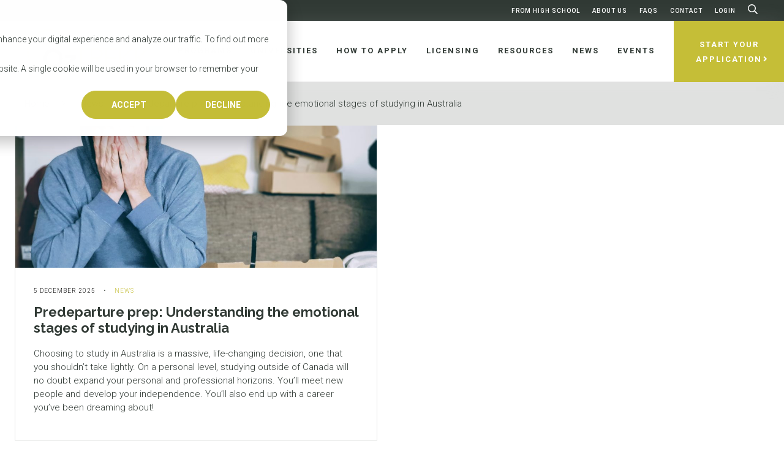

--- FILE ---
content_type: text/html; charset=UTF-8
request_url: https://oztrekk.com/news-tag/oztrekk-predeparture-tips/
body_size: 28176
content:
<!DOCTYPE html>
<html lang="en-CA">
<head>
<meta charset="UTF-8">
<meta name="viewport" content="width=device-width, initial-scale=1">
<meta name="google-site-verification" content="r55qpj43SCxleCwkd9eDlGAFqHD02KUFdlz7w2q4K2g" />
<link rel="profile" href="http://gmpg.org/xfn/11">
<link rel="shortcut icon" href="/favicon.ico" />
<script>document.documentElement.className = 'js';</script>
<link rel="pingback" href="">
<script src="https://3a8221ab814b427c8c0b8c0bdd5ecf4d.js.ubembed.com" async></script>

<!-- Meta Pixel Code -->
<script>
!function(f,b,e,v,n,t,s)
{if(f.fbq)return;n=f.fbq=function(){n.callMethod?
n.callMethod.apply(n,arguments):n.queue.push(arguments)};
if(!f._fbq)f._fbq=n;n.push=n;n.loaded=!0;n.version='2.0';
n.queue=[];t=b.createElement(e);t.async=!0;
t.src=v;s=b.getElementsByTagName(e)[0];
s.parentNode.insertBefore(t,s)}(window, document,'script',
'https://connect.facebook.net/en_US/fbevents.js');
fbq('init', '717417366266110');
fbq('track', 'PageView');
</script>
<noscript><img height="1" width="1" style="display:none"
src="https://www.facebook.com/tr?id=717417366266110&ev=PageView&noscript=1"
/></noscript>
<!-- End Meta Pixel Code -->

<!-- Hotjar Tracking Code for https://oztrekk.com/ -->
	<script>
    (function(h,o,t,j,a,r){
        h.hj=h.hj||function(){(h.hj.q=h.hj.q||[]).push(arguments)};
        h._hjSettings={hjid:3907368,hjsv:6};
        a=o.getElementsByTagName('head')[0];
        r=o.createElement('script');r.async=1;
        r.src=t+h._hjSettings.hjid+j+h._hjSettings.hjsv;
        a.appendChild(r);
    })(window,document,'https://static.hotjar.com/c/hotjar-','.js?sv=');
</script>
<!-- End HotJar Tracking Code -->

<!-- Global site tag (gtag.js) - Google Analytics -->
<script async src="https://www.googletagmanager.com/gtag/js?id=UA-8356921-2"></script>
<script>
 window.dataLayer = window.dataLayer || [];
 function gtag(){dataLayer.push(arguments);}
 gtag('js', new Date());
 gtag('config', 'UA-8356921-2');
</script>
<!-- End Global site tag Code -->


<link rel="preconnect" href="https://fonts.gstatic.com" crossorigin /><meta name='robots' content='noindex, follow' />

	<!-- This site is optimized with the Yoast SEO plugin v23.7 - https://yoast.com/wordpress/plugins/seo/ -->
	<title>OzTREKK predeparture tips Archives | OzTREKK</title>
	<meta property="og:locale" content="en_US" />
	<meta property="og:type" content="article" />
	<meta property="og:title" content="OzTREKK predeparture tips Archives | OzTREKK" />
	<meta property="og:url" content="https://oztrekk.com/news-tag/oztrekk-predeparture-tips/" />
	<meta property="og:site_name" content="OzTREKK" />
	<meta name="twitter:card" content="summary_large_image" />
	<meta name="twitter:site" content="@oztrekk" />
	<script type="application/ld+json" class="yoast-schema-graph">{"@context":"https://schema.org","@graph":[{"@type":"CollectionPage","@id":"https://oztrekk.com/news-tag/oztrekk-predeparture-tips/","url":"https://oztrekk.com/news-tag/oztrekk-predeparture-tips/","name":"OzTREKK predeparture tips Archives | OzTREKK","isPartOf":{"@id":"https://oztrekk.com/#website"},"primaryImageOfPage":{"@id":"https://oztrekk.com/news-tag/oztrekk-predeparture-tips/#primaryimage"},"image":{"@id":"https://oztrekk.com/news-tag/oztrekk-predeparture-tips/#primaryimage"},"thumbnailUrl":"https://oztrekk.com/wp-content/uploads/2019/10/stressed-guy.jpg","breadcrumb":{"@id":"https://oztrekk.com/news-tag/oztrekk-predeparture-tips/#breadcrumb"},"inLanguage":"en-CA"},{"@type":"ImageObject","inLanguage":"en-CA","@id":"https://oztrekk.com/news-tag/oztrekk-predeparture-tips/#primaryimage","url":"https://oztrekk.com/wp-content/uploads/2019/10/stressed-guy.jpg","contentUrl":"https://oztrekk.com/wp-content/uploads/2019/10/stressed-guy.jpg","width":4032,"height":3024,"caption":"It's normal to feel overwhelmed when you're an international student!"},{"@type":"BreadcrumbList","@id":"https://oztrekk.com/news-tag/oztrekk-predeparture-tips/#breadcrumb","itemListElement":[{"@type":"ListItem","position":1,"name":"Home","item":"https://oztrekk.com/"},{"@type":"ListItem","position":2,"name":"OzTREKK predeparture tips"}]},{"@type":"WebSite","@id":"https://oztrekk.com/#website","url":"https://oztrekk.com/","name":"OzTREKK","description":"Study in Australia","publisher":{"@id":"https://oztrekk.com/#organization"},"potentialAction":[{"@type":"SearchAction","target":{"@type":"EntryPoint","urlTemplate":"https://oztrekk.com/?s={search_term_string}"},"query-input":{"@type":"PropertyValueSpecification","valueRequired":true,"valueName":"search_term_string"}}],"inLanguage":"en-CA"},{"@type":"Organization","@id":"https://oztrekk.com/#organization","name":"OzTREKK","url":"https://oztrekk.com/","logo":{"@type":"ImageObject","inLanguage":"en-CA","@id":"https://oztrekk.com/#/schema/logo/image/","url":"https://oztrekk.com/wp-content/uploads/2016/07/OzTREKK-logo.jpeg","contentUrl":"https://oztrekk.com/wp-content/uploads/2016/07/OzTREKK-logo.jpeg","width":500,"height":325,"caption":"OzTREKK"},"image":{"@id":"https://oztrekk.com/#/schema/logo/image/"},"sameAs":["https://www.facebook.com/oztrekk/","https://x.com/oztrekk","https://www.instagram.com/oztrekk/?hl=en","http://linkedin.com/company/oztrekk-educational-services","https://www.pinterest.ca/oztrekk/","https://www.youtube.com/user/oztrekk"]}]}</script>
	<!-- / Yoast SEO plugin. -->


<link rel='dns-prefetch' href='//js-na3.hs-scripts.com' />
<link rel='dns-prefetch' href='//www.googletagmanager.com' />
<link rel='dns-prefetch' href='//fonts.googleapis.com' />
<link rel="alternate" type="application/rss+xml" title="OzTREKK &raquo; Feed" href="https://oztrekk.com/feed/" />
<link rel="alternate" type="application/rss+xml" title="OzTREKK &raquo; Comments Feed" href="https://oztrekk.com/comments/feed/" />
<link rel="alternate" type="application/rss+xml" title="OzTREKK &raquo; OzTREKK predeparture tips Tag Feed" href="https://oztrekk.com/news-tag/oztrekk-predeparture-tips/feed/" />
<script type="text/javascript">
/* <![CDATA[ */
window._wpemojiSettings = {"baseUrl":"https:\/\/s.w.org\/images\/core\/emoji\/15.0.3\/72x72\/","ext":".png","svgUrl":"https:\/\/s.w.org\/images\/core\/emoji\/15.0.3\/svg\/","svgExt":".svg","source":{"concatemoji":"https:\/\/oztrekk.com\/wp-includes\/js\/wp-emoji-release.min.js?ver=6.6.2"}};
/*! This file is auto-generated */
!function(i,n){var o,s,e;function c(e){try{var t={supportTests:e,timestamp:(new Date).valueOf()};sessionStorage.setItem(o,JSON.stringify(t))}catch(e){}}function p(e,t,n){e.clearRect(0,0,e.canvas.width,e.canvas.height),e.fillText(t,0,0);var t=new Uint32Array(e.getImageData(0,0,e.canvas.width,e.canvas.height).data),r=(e.clearRect(0,0,e.canvas.width,e.canvas.height),e.fillText(n,0,0),new Uint32Array(e.getImageData(0,0,e.canvas.width,e.canvas.height).data));return t.every(function(e,t){return e===r[t]})}function u(e,t,n){switch(t){case"flag":return n(e,"\ud83c\udff3\ufe0f\u200d\u26a7\ufe0f","\ud83c\udff3\ufe0f\u200b\u26a7\ufe0f")?!1:!n(e,"\ud83c\uddfa\ud83c\uddf3","\ud83c\uddfa\u200b\ud83c\uddf3")&&!n(e,"\ud83c\udff4\udb40\udc67\udb40\udc62\udb40\udc65\udb40\udc6e\udb40\udc67\udb40\udc7f","\ud83c\udff4\u200b\udb40\udc67\u200b\udb40\udc62\u200b\udb40\udc65\u200b\udb40\udc6e\u200b\udb40\udc67\u200b\udb40\udc7f");case"emoji":return!n(e,"\ud83d\udc26\u200d\u2b1b","\ud83d\udc26\u200b\u2b1b")}return!1}function f(e,t,n){var r="undefined"!=typeof WorkerGlobalScope&&self instanceof WorkerGlobalScope?new OffscreenCanvas(300,150):i.createElement("canvas"),a=r.getContext("2d",{willReadFrequently:!0}),o=(a.textBaseline="top",a.font="600 32px Arial",{});return e.forEach(function(e){o[e]=t(a,e,n)}),o}function t(e){var t=i.createElement("script");t.src=e,t.defer=!0,i.head.appendChild(t)}"undefined"!=typeof Promise&&(o="wpEmojiSettingsSupports",s=["flag","emoji"],n.supports={everything:!0,everythingExceptFlag:!0},e=new Promise(function(e){i.addEventListener("DOMContentLoaded",e,{once:!0})}),new Promise(function(t){var n=function(){try{var e=JSON.parse(sessionStorage.getItem(o));if("object"==typeof e&&"number"==typeof e.timestamp&&(new Date).valueOf()<e.timestamp+604800&&"object"==typeof e.supportTests)return e.supportTests}catch(e){}return null}();if(!n){if("undefined"!=typeof Worker&&"undefined"!=typeof OffscreenCanvas&&"undefined"!=typeof URL&&URL.createObjectURL&&"undefined"!=typeof Blob)try{var e="postMessage("+f.toString()+"("+[JSON.stringify(s),u.toString(),p.toString()].join(",")+"));",r=new Blob([e],{type:"text/javascript"}),a=new Worker(URL.createObjectURL(r),{name:"wpTestEmojiSupports"});return void(a.onmessage=function(e){c(n=e.data),a.terminate(),t(n)})}catch(e){}c(n=f(s,u,p))}t(n)}).then(function(e){for(var t in e)n.supports[t]=e[t],n.supports.everything=n.supports.everything&&n.supports[t],"flag"!==t&&(n.supports.everythingExceptFlag=n.supports.everythingExceptFlag&&n.supports[t]);n.supports.everythingExceptFlag=n.supports.everythingExceptFlag&&!n.supports.flag,n.DOMReady=!1,n.readyCallback=function(){n.DOMReady=!0}}).then(function(){return e}).then(function(){var e;n.supports.everything||(n.readyCallback(),(e=n.source||{}).concatemoji?t(e.concatemoji):e.wpemoji&&e.twemoji&&(t(e.twemoji),t(e.wpemoji)))}))}((window,document),window._wpemojiSettings);
/* ]]> */
</script>
<style id='wp-emoji-styles-inline-css' type='text/css'>

	img.wp-smiley, img.emoji {
		display: inline !important;
		border: none !important;
		box-shadow: none !important;
		height: 1em !important;
		width: 1em !important;
		margin: 0 0.07em !important;
		vertical-align: -0.1em !important;
		background: none !important;
		padding: 0 !important;
	}
</style>
<link rel='stylesheet' id='wp-block-library-css' href='https://oztrekk.com/wp-includes/css/dist/block-library/style.min.css?ver=6.6.2' type='text/css' media='all' />
<style id='classic-theme-styles-inline-css' type='text/css'>
/*! This file is auto-generated */
.wp-block-button__link{color:#fff;background-color:#32373c;border-radius:9999px;box-shadow:none;text-decoration:none;padding:calc(.667em + 2px) calc(1.333em + 2px);font-size:1.125em}.wp-block-file__button{background:#32373c;color:#fff;text-decoration:none}
</style>
<style id='global-styles-inline-css' type='text/css'>
:root{--wp--preset--aspect-ratio--square: 1;--wp--preset--aspect-ratio--4-3: 4/3;--wp--preset--aspect-ratio--3-4: 3/4;--wp--preset--aspect-ratio--3-2: 3/2;--wp--preset--aspect-ratio--2-3: 2/3;--wp--preset--aspect-ratio--16-9: 16/9;--wp--preset--aspect-ratio--9-16: 9/16;--wp--preset--color--black: #000000;--wp--preset--color--cyan-bluish-gray: #abb8c3;--wp--preset--color--white: #ffffff;--wp--preset--color--pale-pink: #f78da7;--wp--preset--color--vivid-red: #cf2e2e;--wp--preset--color--luminous-vivid-orange: #ff6900;--wp--preset--color--luminous-vivid-amber: #fcb900;--wp--preset--color--light-green-cyan: #7bdcb5;--wp--preset--color--vivid-green-cyan: #00d084;--wp--preset--color--pale-cyan-blue: #8ed1fc;--wp--preset--color--vivid-cyan-blue: #0693e3;--wp--preset--color--vivid-purple: #9b51e0;--wp--preset--gradient--vivid-cyan-blue-to-vivid-purple: linear-gradient(135deg,rgba(6,147,227,1) 0%,rgb(155,81,224) 100%);--wp--preset--gradient--light-green-cyan-to-vivid-green-cyan: linear-gradient(135deg,rgb(122,220,180) 0%,rgb(0,208,130) 100%);--wp--preset--gradient--luminous-vivid-amber-to-luminous-vivid-orange: linear-gradient(135deg,rgba(252,185,0,1) 0%,rgba(255,105,0,1) 100%);--wp--preset--gradient--luminous-vivid-orange-to-vivid-red: linear-gradient(135deg,rgba(255,105,0,1) 0%,rgb(207,46,46) 100%);--wp--preset--gradient--very-light-gray-to-cyan-bluish-gray: linear-gradient(135deg,rgb(238,238,238) 0%,rgb(169,184,195) 100%);--wp--preset--gradient--cool-to-warm-spectrum: linear-gradient(135deg,rgb(74,234,220) 0%,rgb(151,120,209) 20%,rgb(207,42,186) 40%,rgb(238,44,130) 60%,rgb(251,105,98) 80%,rgb(254,248,76) 100%);--wp--preset--gradient--blush-light-purple: linear-gradient(135deg,rgb(255,206,236) 0%,rgb(152,150,240) 100%);--wp--preset--gradient--blush-bordeaux: linear-gradient(135deg,rgb(254,205,165) 0%,rgb(254,45,45) 50%,rgb(107,0,62) 100%);--wp--preset--gradient--luminous-dusk: linear-gradient(135deg,rgb(255,203,112) 0%,rgb(199,81,192) 50%,rgb(65,88,208) 100%);--wp--preset--gradient--pale-ocean: linear-gradient(135deg,rgb(255,245,203) 0%,rgb(182,227,212) 50%,rgb(51,167,181) 100%);--wp--preset--gradient--electric-grass: linear-gradient(135deg,rgb(202,248,128) 0%,rgb(113,206,126) 100%);--wp--preset--gradient--midnight: linear-gradient(135deg,rgb(2,3,129) 0%,rgb(40,116,252) 100%);--wp--preset--font-size--small: 13px;--wp--preset--font-size--medium: 20px;--wp--preset--font-size--large: 36px;--wp--preset--font-size--x-large: 42px;--wp--preset--spacing--20: 0.44rem;--wp--preset--spacing--30: 0.67rem;--wp--preset--spacing--40: 1rem;--wp--preset--spacing--50: 1.5rem;--wp--preset--spacing--60: 2.25rem;--wp--preset--spacing--70: 3.38rem;--wp--preset--spacing--80: 5.06rem;--wp--preset--shadow--natural: 6px 6px 9px rgba(0, 0, 0, 0.2);--wp--preset--shadow--deep: 12px 12px 50px rgba(0, 0, 0, 0.4);--wp--preset--shadow--sharp: 6px 6px 0px rgba(0, 0, 0, 0.2);--wp--preset--shadow--outlined: 6px 6px 0px -3px rgba(255, 255, 255, 1), 6px 6px rgba(0, 0, 0, 1);--wp--preset--shadow--crisp: 6px 6px 0px rgba(0, 0, 0, 1);}:where(.is-layout-flex){gap: 0.5em;}:where(.is-layout-grid){gap: 0.5em;}body .is-layout-flex{display: flex;}.is-layout-flex{flex-wrap: wrap;align-items: center;}.is-layout-flex > :is(*, div){margin: 0;}body .is-layout-grid{display: grid;}.is-layout-grid > :is(*, div){margin: 0;}:where(.wp-block-columns.is-layout-flex){gap: 2em;}:where(.wp-block-columns.is-layout-grid){gap: 2em;}:where(.wp-block-post-template.is-layout-flex){gap: 1.25em;}:where(.wp-block-post-template.is-layout-grid){gap: 1.25em;}.has-black-color{color: var(--wp--preset--color--black) !important;}.has-cyan-bluish-gray-color{color: var(--wp--preset--color--cyan-bluish-gray) !important;}.has-white-color{color: var(--wp--preset--color--white) !important;}.has-pale-pink-color{color: var(--wp--preset--color--pale-pink) !important;}.has-vivid-red-color{color: var(--wp--preset--color--vivid-red) !important;}.has-luminous-vivid-orange-color{color: var(--wp--preset--color--luminous-vivid-orange) !important;}.has-luminous-vivid-amber-color{color: var(--wp--preset--color--luminous-vivid-amber) !important;}.has-light-green-cyan-color{color: var(--wp--preset--color--light-green-cyan) !important;}.has-vivid-green-cyan-color{color: var(--wp--preset--color--vivid-green-cyan) !important;}.has-pale-cyan-blue-color{color: var(--wp--preset--color--pale-cyan-blue) !important;}.has-vivid-cyan-blue-color{color: var(--wp--preset--color--vivid-cyan-blue) !important;}.has-vivid-purple-color{color: var(--wp--preset--color--vivid-purple) !important;}.has-black-background-color{background-color: var(--wp--preset--color--black) !important;}.has-cyan-bluish-gray-background-color{background-color: var(--wp--preset--color--cyan-bluish-gray) !important;}.has-white-background-color{background-color: var(--wp--preset--color--white) !important;}.has-pale-pink-background-color{background-color: var(--wp--preset--color--pale-pink) !important;}.has-vivid-red-background-color{background-color: var(--wp--preset--color--vivid-red) !important;}.has-luminous-vivid-orange-background-color{background-color: var(--wp--preset--color--luminous-vivid-orange) !important;}.has-luminous-vivid-amber-background-color{background-color: var(--wp--preset--color--luminous-vivid-amber) !important;}.has-light-green-cyan-background-color{background-color: var(--wp--preset--color--light-green-cyan) !important;}.has-vivid-green-cyan-background-color{background-color: var(--wp--preset--color--vivid-green-cyan) !important;}.has-pale-cyan-blue-background-color{background-color: var(--wp--preset--color--pale-cyan-blue) !important;}.has-vivid-cyan-blue-background-color{background-color: var(--wp--preset--color--vivid-cyan-blue) !important;}.has-vivid-purple-background-color{background-color: var(--wp--preset--color--vivid-purple) !important;}.has-black-border-color{border-color: var(--wp--preset--color--black) !important;}.has-cyan-bluish-gray-border-color{border-color: var(--wp--preset--color--cyan-bluish-gray) !important;}.has-white-border-color{border-color: var(--wp--preset--color--white) !important;}.has-pale-pink-border-color{border-color: var(--wp--preset--color--pale-pink) !important;}.has-vivid-red-border-color{border-color: var(--wp--preset--color--vivid-red) !important;}.has-luminous-vivid-orange-border-color{border-color: var(--wp--preset--color--luminous-vivid-orange) !important;}.has-luminous-vivid-amber-border-color{border-color: var(--wp--preset--color--luminous-vivid-amber) !important;}.has-light-green-cyan-border-color{border-color: var(--wp--preset--color--light-green-cyan) !important;}.has-vivid-green-cyan-border-color{border-color: var(--wp--preset--color--vivid-green-cyan) !important;}.has-pale-cyan-blue-border-color{border-color: var(--wp--preset--color--pale-cyan-blue) !important;}.has-vivid-cyan-blue-border-color{border-color: var(--wp--preset--color--vivid-cyan-blue) !important;}.has-vivid-purple-border-color{border-color: var(--wp--preset--color--vivid-purple) !important;}.has-vivid-cyan-blue-to-vivid-purple-gradient-background{background: var(--wp--preset--gradient--vivid-cyan-blue-to-vivid-purple) !important;}.has-light-green-cyan-to-vivid-green-cyan-gradient-background{background: var(--wp--preset--gradient--light-green-cyan-to-vivid-green-cyan) !important;}.has-luminous-vivid-amber-to-luminous-vivid-orange-gradient-background{background: var(--wp--preset--gradient--luminous-vivid-amber-to-luminous-vivid-orange) !important;}.has-luminous-vivid-orange-to-vivid-red-gradient-background{background: var(--wp--preset--gradient--luminous-vivid-orange-to-vivid-red) !important;}.has-very-light-gray-to-cyan-bluish-gray-gradient-background{background: var(--wp--preset--gradient--very-light-gray-to-cyan-bluish-gray) !important;}.has-cool-to-warm-spectrum-gradient-background{background: var(--wp--preset--gradient--cool-to-warm-spectrum) !important;}.has-blush-light-purple-gradient-background{background: var(--wp--preset--gradient--blush-light-purple) !important;}.has-blush-bordeaux-gradient-background{background: var(--wp--preset--gradient--blush-bordeaux) !important;}.has-luminous-dusk-gradient-background{background: var(--wp--preset--gradient--luminous-dusk) !important;}.has-pale-ocean-gradient-background{background: var(--wp--preset--gradient--pale-ocean) !important;}.has-electric-grass-gradient-background{background: var(--wp--preset--gradient--electric-grass) !important;}.has-midnight-gradient-background{background: var(--wp--preset--gradient--midnight) !important;}.has-small-font-size{font-size: var(--wp--preset--font-size--small) !important;}.has-medium-font-size{font-size: var(--wp--preset--font-size--medium) !important;}.has-large-font-size{font-size: var(--wp--preset--font-size--large) !important;}.has-x-large-font-size{font-size: var(--wp--preset--font-size--x-large) !important;}
:where(.wp-block-post-template.is-layout-flex){gap: 1.25em;}:where(.wp-block-post-template.is-layout-grid){gap: 1.25em;}
:where(.wp-block-columns.is-layout-flex){gap: 2em;}:where(.wp-block-columns.is-layout-grid){gap: 2em;}
:root :where(.wp-block-pullquote){font-size: 1.5em;line-height: 1.6;}
</style>
<link rel='stylesheet' id='cpsh-shortcodes-css' href='https://oztrekk.com/wp-content/plugins/column-shortcodes//assets/css/shortcodes.css?ver=1.0.1' type='text/css' media='all' />
<link rel='stylesheet' id='jquery-ui-css-css' href='https://oztrekk.com/wp-content/plugins/dynamic-archive-filter-taxonomies/assets/lib/jquery-ui-1.12.1.custom/jquery-ui.min.css?ver=6.6.2' type='text/css' media='all' />
<link rel='stylesheet' id='jquery-ui-structure-css-css' href='https://oztrekk.com/wp-content/plugins/dynamic-archive-filter-taxonomies/assets/lib/jquery-ui-1.12.1.custom/jquery-ui.structure.min.css?ver=6.6.2' type='text/css' media='all' />
<link rel='stylesheet' id='jquery-ui-theme-css-css' href='https://oztrekk.com/wp-content/plugins/dynamic-archive-filter-taxonomies/assets/lib/jquery-ui-1.12.1.custom/jquery-ui.theme.min.css?ver=6.6.2' type='text/css' media='all' />
<link rel='stylesheet' id='cartographer-css' href='https://oztrekk.com/wp-content/plugins/baytek-cartographer/resources/assets/styles/cartograph.css?ver=1.0.1' type='text/css' media='all' />
<link rel='stylesheet' id='historical-occurrences-public-css' href='https://oztrekk.com/wp-content/plugins/baytek-historical-occurrences/resources/assets/styles/historical-occurrences-public.css?ver=6.6.2' type='text/css' media='all' />
<link rel='stylesheet' id='et_monarch-css-css' href='https://oztrekk.com/wp-content/plugins/monarch/css/style.css?ver=1.4.14' type='text/css' media='all' />
<link rel='stylesheet' id='et-gf-open-sans-css' href='https://fonts.googleapis.com/css?family=Open+Sans:400,700' type='text/css' media='all' />
<link rel='stylesheet' id='searchwp-forms-css' href='https://oztrekk.com/wp-content/plugins/searchwp/assets/css/frontend/search-forms.css?ver=4.3.17' type='text/css' media='all' />
<link rel='stylesheet' id='ubermenu-css' href='https://oztrekk.com/wp-content/plugins/ubermenu/pro/assets/css/ubermenu.min.css?ver=3.8.1' type='text/css' media='all' />
<link rel='stylesheet' id='ubermenu-font-awesome-core-css' href='https://oztrekk.com/wp-content/plugins/ubermenu/assets/fontawesome/css/fontawesome.min.css?ver=6.6.2' type='text/css' media='all' />
<link rel='stylesheet' id='ubermenu-font-awesome-regular-css' href='https://oztrekk.com/wp-content/plugins/ubermenu/assets/fontawesome/css/regular.min.css?ver=6.6.2' type='text/css' media='all' />
<link rel='stylesheet' id='magnific-css' href='https://oztrekk.com/wp-content/themes/oztrekk/assets/styles/magnific-popup.css?ver=6.6.2' type='text/css' media='all' />
<link rel='stylesheet' id='fontawesome-web-fonts-css' href='https://oztrekk.com/wp-content/themes/oztrekk/assets/libraries/fontawesome-pro/css/all.min.css?ver=6.6.2' type='text/css' media='all' />
<link rel='stylesheet' id='slickCSS-css' href='https://oztrekk.com/wp-content/themes/oztrekk/assets/libraries/slick/slick.css?ver=6.6.2' type='text/css' media='all' />
<link rel='stylesheet' id='slickThemeCSS-css' href='https://oztrekk.com/wp-content/themes/oztrekk/assets/libraries/slick/slick-theme.css?ver=6.6.2' type='text/css' media='all' />
<link rel='stylesheet' id='select2-css' href='https://oztrekk.com/wp-content/themes/oztrekk/assets/libraries/select2/select2.min.css?ver=6.6.2' type='text/css' media='all' />
<link rel='stylesheet' id='web-fonts-css' href='https://oztrekk.com/wp-content/themes/oztrekk/assets/styles/fonts.css?ver=6.6.2' type='text/css' media='all' />
<link rel='stylesheet' id='theme-css' href='https://oztrekk.com/wp-content/themes/oztrekk/assets/styles/bundle.css?ver=1.0.42' type='text/css' media='all' />
<style id='theme-inline-css' type='text/css'>
 #program-area-tax .selectize-input .item[data-value="audiology"]::before { color: #AF51FF; }  #program-area-tax .selectize-input .item[data-value="business"]::before { color: #FFA875; }  #program-area-tax .selectize-input .item[data-value="chiropractic"]::before { color: #93FF00; }  #program-area-tax .selectize-input .item[data-value="dentistry"]::before { color: #6534FF; }  #program-area-tax .selectize-input .item[data-value="law"]::before { color: #BB1414; }  #program-area-tax .selectize-input .item[data-value="medicine"]::before { color: #00B1FF; }  #program-area-tax .selectize-input .item[data-value="nursing"]::before { color: #FF009D; }  #program-area-tax .selectize-input .item[data-value="occupational-therapy"]::before { color: #F5FF00; }  #program-area-tax .selectize-input .item[data-value="optometry"]::before { color: #6131BA; }  #program-area-tax .selectize-input .item[data-value="pharmacy"]::before { color: #0DDEBE; }  #program-area-tax .selectize-input .item[data-value="physiotherapy"]::before { color: #FF7A38; }  #program-area-tax .selectize-input .item[data-value="public-health"]::before { color: #262EFF; }  #program-area-tax .selectize-input .item[data-value="speech-pathology"]::before { color: #FFC11E; }  #program-area-tax .selectize-input .item[data-value="stem"]::before { color: #FF94AD; }  #program-area-tax .selectize-input .item[data-value="teacher-education"]::before { color: #7CBD02; }  #program-area-tax .selectize-input .item[data-value="veterinary-medicine"]::before { color: #FFA0E8; } 
</style>
<script type="text/javascript" src="https://oztrekk.com/wp-includes/js/jquery/jquery.min.js?ver=3.7.1" id="jquery-core-js"></script>
<script type="text/javascript" src="https://oztrekk.com/wp-includes/js/jquery/jquery-migrate.min.js?ver=3.4.1" id="jquery-migrate-js"></script>
<script type="text/javascript" src="https://oztrekk.com/wp-includes/js/jquery/ui/core.min.js?ver=1.13.3" id="jquery-ui-core-js"></script>
<script type="text/javascript" src="https://oztrekk.com/wp-includes/js/jquery/ui/datepicker.min.js?ver=1.13.3" id="jquery-ui-datepicker-js"></script>
<script type="text/javascript" id="jquery-ui-datepicker-js-after">
/* <![CDATA[ */
jQuery(function(jQuery){jQuery.datepicker.setDefaults({"closeText":"Close","currentText":"Today","monthNames":["January","February","March","April","May","June","July","August","September","October","November","December"],"monthNamesShort":["Jan","Feb","Mar","Apr","May","Jun","Jul","Aug","Sep","Oct","Nov","Dec"],"nextText":"Next","prevText":"Previous","dayNames":["Sunday","Monday","Tuesday","Wednesday","Thursday","Friday","Saturday"],"dayNamesShort":["Sun","Mon","Tue","Wed","Thu","Fri","Sat"],"dayNamesMin":["S","M","T","W","T","F","S"],"dateFormat":"MM d, yy","firstDay":1,"isRTL":false});});
/* ]]> */
</script>
<script type="text/javascript" id="daft_filter_js-js-extra">
/* <![CDATA[ */
var daft = {"ajaxurl":"https:\/\/oztrekk.com\/wp-admin\/admin-ajax.php","show_more_label":"Show More","show_less_label":"Show Less"};
/* ]]> */
</script>
<script type="text/javascript" src="https://oztrekk.com/wp-content/plugins/dynamic-archive-filter-taxonomies/assets/js/daft_filter.js?ver=2C.1.1" id="daft_filter_js-js"></script>
<script type="text/javascript" id="cartographer-js-extra">
/* <![CDATA[ */
var cartographer = {"apiKey":"AIzaSyBjHtmaf6pNLpt3ooFrZVgtNpeAUFTzmFU","apiUrl":"https:\/\/maps.googleapis.com\/maps\/api\/js?key=AIzaSyBjHtmaf6pNLpt3ooFrZVgtNpeAUFTzmFU","apiLoaded":"","style":"[{\"featureType\":\"landscape.man_made\",\"elementType\":\"all\",\"stylers\":[{\"color\":\"#faf5ed\"},{\"lightness\":\"0\"},{\"gamma\":\"1\"}]},{\"featureType\":\"poi.park\",\"elementType\":\"geometry.fill\",\"stylers\":[{\"color\":\"#bae5a6\"}]},{\"featureType\":\"road\",\"elementType\":\"all\",\"stylers\":[{\"weight\":\"1.00\"},{\"gamma\":\"1.8\"},{\"saturation\":\"0\"}]},{\"featureType\":\"road\",\"elementType\":\"geometry.fill\",\"stylers\":[{\"hue\":\"#ffb200\"}]},{\"featureType\":\"road.arterial\",\"elementType\":\"geometry.fill\",\"stylers\":[{\"lightness\":\"0\"},{\"gamma\":\"1\"}]},{\"featureType\":\"transit.station.airport\",\"elementType\":\"all\",\"stylers\":[{\"hue\":\"#b000ff\"},{\"saturation\":\"23\"},{\"lightness\":\"-4\"},{\"gamma\":\"0.80\"}]},{\"featureType\":\"water\",\"elementType\":\"all\",\"stylers\":[{\"color\":\"#a0daf2\"}]}]","pin":"https:\/\/oztrekk.com\/wp-content\/uploads\/2018\/12\/map_pin.png"};
/* ]]> */
</script>
<script type="text/javascript" src="https://oztrekk.com/wp-content/plugins/baytek-cartographer/resources/assets/scripts/cartograph.js?ver=1.0.1" id="cartographer-js"></script>
<script type="text/javascript" src="https://oztrekk.com/wp-content/plugins/baytek-team-members/resources/assets/scripts/division-tabs-public.js?ver=6.6.2" id="division-tabs-js"></script>
<script type="text/javascript" src="https://oztrekk.com/wp-content/plugins/baytek-team-members/resources/assets/scripts/division-dropdown-public.js?ver=6.6.2" id="division-dropdown-js"></script>

<!-- Google tag (gtag.js) snippet added by Site Kit -->

<!-- Google Analytics snippet added by Site Kit -->
<script type="text/javascript" src="https://www.googletagmanager.com/gtag/js?id=GT-NMJB6T" id="google_gtagjs-js" async></script>
<script type="text/javascript" id="google_gtagjs-js-after">
/* <![CDATA[ */
window.dataLayer = window.dataLayer || [];function gtag(){dataLayer.push(arguments);}
gtag("set","linker",{"domains":["oztrekk.com"]});
gtag("js", new Date());
gtag("set", "developer_id.dZTNiMT", true);
gtag("config", "GT-NMJB6T");
/* ]]> */
</script>

<!-- End Google tag (gtag.js) snippet added by Site Kit -->
<link rel="https://api.w.org/" href="https://oztrekk.com/wp-json/" /><link rel="EditURI" type="application/rsd+xml" title="RSD" href="https://oztrekk.com/xmlrpc.php?rsd" />
<meta name="generator" content="WordPress 6.6.2" />
<meta name="generator" content="Site Kit by Google 1.138.0" />			<!-- DO NOT COPY THIS SNIPPET! Start of Page Analytics Tracking for HubSpot WordPress plugin v11.3.6-->
			<script class="hsq-set-content-id" data-content-id="listing-page">
				var _hsq = _hsq || [];
				_hsq.push(["setContentType", "listing-page"]);
			</script>
			<!-- DO NOT COPY THIS SNIPPET! End of Page Analytics Tracking for HubSpot WordPress plugin -->
			<style id="ubermenu-custom-generated-css">
/** UberMenu Custom Menu Styles (Customizer) **/
/* main */
 .ubermenu-main .ubermenu-item-layout-image_left > .ubermenu-target-text { padding-left:85px; }
 .ubermenu-main .ubermenu-item-layout-image_right > .ubermenu-target-text { padding-right:85px; }
 .ubermenu-main .ubermenu-item-layout-woocommerce_image_left_price > .ubermenu-target-text { padding-left:85px; }
 .ubermenu-main.ubermenu-transition-fade .ubermenu-item .ubermenu-submenu-drop { margin-top:0; }


/* Status: Loaded from Transient */

</style><style type="text/css" id="et-social-custom-css">
				 
			</style>
<!-- Google Tag Manager snippet added by Site Kit -->
<script type="text/javascript">
/* <![CDATA[ */

			( function( w, d, s, l, i ) {
				w[l] = w[l] || [];
				w[l].push( {'gtm.start': new Date().getTime(), event: 'gtm.js'} );
				var f = d.getElementsByTagName( s )[0],
					j = d.createElement( s ), dl = l != 'dataLayer' ? '&l=' + l : '';
				j.async = true;
				j.src = 'https://www.googletagmanager.com/gtm.js?id=' + i + dl;
				f.parentNode.insertBefore( j, f );
			} )( window, document, 'script', 'dataLayer', 'GTM-M3HBKTW' );
			
/* ]]> */
</script>

<!-- End Google Tag Manager snippet added by Site Kit -->
</head>

<body class="archive tax-news-tag term-oztrekk-predeparture-tips term-3839 et_divi_builder et_monarch et-pb-theme-oztrekk et-db">
<div id="page" class="site">
	<a class="skip-link screen-reader-text" href="#content">Skip to content</a>

	<div class="header-top-menu">
		<nav id="about-navigation" class="secondary-navigation" role="navigation">
			<div class="secondary"><ul id="menu-secondary" class="menu"><li id="menu-item-52477" class="menu-item menu-item-type-post_type menu-item-object-page menu-item-52477"><a href="https://oztrekk.com/high-school/">From High School</a></li>
<li id="menu-item-45" class="menu-item menu-item-type-post_type menu-item-object-page menu-item-45"><a href="https://oztrekk.com/about-us/">About Us</a></li>
<li id="menu-item-44" class="menu-item menu-item-type-post_type menu-item-object-page menu-item-44"><a href="https://oztrekk.com/faqs/">FAQs</a></li>
<li id="menu-item-43" class="menu-item menu-item-type-post_type menu-item-object-page menu-item-43"><a href="https://oztrekk.com/contact/">Contact</a></li>
<li id="menu-item-66077" class="menu-item menu-item-type-custom menu-item-object-custom menu-item-66077"><a href="https://portal.oztrekk.com/">Login</a></li>
<li id="menu-item-46" class="search-trigger menu-item menu-item-type-custom menu-item-object-custom menu-item-46"><a href="#search"><i class="fal fa-search"></i></a></li>
</ul></div>		</nav>
	</div>
	<header>
		<div class="logo-wrapper">
			<a href="https://oztrekk.com/" class="logo-link"><img src="https://oztrekk.com/wp-content/themes/oztrekk/assets/images/OzTrekk-logo.png" alt="OzTREKK" id="nav-logo" class="logo"></a>
		</div>
		<nav id="site-navigation" class="main-navigation" role="navigation">
			<div class="megamenu">
				
<!-- UberMenu [Configuration:main] [Theme Loc:primary] [Integration:auto] -->
<!-- [UberMenu Responsive Toggle Disabled] --> <nav id="ubermenu-main-4608-primary-2" class="ubermenu ubermenu-nojs ubermenu-main ubermenu-menu-4608 ubermenu-loc-primary ubermenu-responsive ubermenu-responsive-default ubermenu-responsive-nocollapse ubermenu-horizontal ubermenu-transition-shift ubermenu-trigger-hover_intent ubermenu-skin-none  ubermenu-bar-align-full ubermenu-items-align-left ubermenu-disable-submenu-scroll ubermenu-sub-indicators ubermenu-retractors-responsive ubermenu-submenu-indicator-closes"><ul id="ubermenu-nav-main-4608-primary" class="ubermenu-nav" data-title="Main - mega"><li id="menu-item-61952" class="ubermenu-item ubermenu-item-type-post_type ubermenu-item-object-page ubermenu-item-has-children ubermenu-item-61952 ubermenu-item-level-0 ubermenu-column ubermenu-column-auto ubermenu-has-submenu-drop ubermenu-has-submenu-mega" ><a class="ubermenu-target ubermenu-item-layout-default ubermenu-item-layout-text_only" href="https://oztrekk.com/programs/" tabindex="0"><span class="ubermenu-target-title ubermenu-target-text">Programs</span><i class='ubermenu-sub-indicator fas fa-angle-down'></i></a><ul  class="ubermenu-submenu ubermenu-submenu-id-61952 ubermenu-submenu-type-auto ubermenu-submenu-type-mega ubermenu-submenu-drop ubermenu-submenu-align-full_width"  ><!-- begin Segment: Menu ID 4601 --><!-- begin Tabs: [Tabs] 61871 --><li id="menu-item-61871" class="ubermenu-item ubermenu-tabs ubermenu-item-61871 ubermenu-item-level-1 ubermenu-column ubermenu-column-full ubermenu-tab-layout-left ubermenu-tabs-show-default ubermenu-tabs-show-current"><ul  class="ubermenu-tabs-group ubermenu-tabs-group--trigger-auto ubermenu-tabs-group--trigger-hover_intent ubermenu-column ubermenu-column-1-4 ubermenu-submenu ubermenu-submenu-id-61871 ubermenu-submenu-type-auto ubermenu-submenu-type-tabs-group"  ><li id="menu-item-62158" class="ubermenu-tab hidden ubermenu-item ubermenu-item-type-post_type ubermenu-item-object-page ubermenu-item-has-children ubermenu-item-62158 ubermenu-item-auto ubermenu-column ubermenu-column-full ubermenu-has-submenu-drop" ><a class="ubermenu-target ubermenu-item-layout-default ubermenu-item-layout-text_only" href="https://oztrekk.com/programs/"><span class="ubermenu-target-title ubermenu-target-text">Programs Overview</span><i class='ubermenu-sub-indicator fas fa-angle-down'></i></a><ul  class="ubermenu-tab-content-panel ubermenu-column ubermenu-column-3-4 ubermenu-submenu ubermenu-submenu-id-62158 ubermenu-submenu-type-tab-content-panel"  ><li class="ubermenu-item ubermenu-item-type-custom ubermenu-item-object-ubermenu-custom ubermenu-item-has-children ubermenu-item-62160 ubermenu-item-level-5 ubermenu-column ubermenu-column-1-2 ubermenu-has-submenu-stack ubermenu-item-type-column ubermenu-column-id-62160"><ul  class="ubermenu-submenu ubermenu-submenu-id-62160 ubermenu-submenu-type-stack"  ><li id="menu-item-62164" class="ubermenu-item ubermenu-item-type-post_type ubermenu-item-object-page ubermenu-item-62164 ubermenu-item-auto ubermenu-item-normal ubermenu-item-level-7 ubermenu-column ubermenu-column-auto" ><span class="ubermenu-target ubermenu-target-with-image ubermenu-item-layout-image_only"><img class="ubermenu-image ubermenu-image-size-latest-news ubermenu-image-lazyload" data-src="https://oztrekk.com/wp-content/uploads/2019/06/surfboard_beach_crop-340x230.jpg" width="340" height="230" alt="surfboard on the beach at sunrise"  /></span></li></ul></li><li class="ubermenu-item ubermenu-item-type-custom ubermenu-item-object-ubermenu-custom ubermenu-item-has-children ubermenu-item-62161 ubermenu-item-level-5 ubermenu-column ubermenu-column-1-2 ubermenu-has-submenu-stack ubermenu-item-type-column ubermenu-column-id-62161"><ul  class="ubermenu-submenu ubermenu-submenu-id-62161 ubermenu-submenu-type-stack"  ><li id="menu-item-62162" class="ubermenu-item ubermenu-item-type-custom ubermenu-item-object-ubermenu-custom ubermenu-item-62162 ubermenu-item-auto ubermenu-item-normal ubermenu-item-level-7 ubermenu-column ubermenu-column-auto" ><div class="ubermenu-content-block ubermenu-custom-content ubermenu-custom-content-padded"><span class="h3">Programs</span>

<p class="small">Australia is home to some of the best universities in the world, which is probably why more than 600,000 international students make it one of the world’s most popular foreign study destinations. Bonus? Australia is home to five of the most liveable cities in the world based on education, affordability, and quality of life. Oh, and the weather. How could we not mention the incredible weather?</p></div></li><li id="menu-item-62159" class="learn-more-button ubermenu-item ubermenu-item-type-post_type ubermenu-item-object-page ubermenu-item-62159 ubermenu-item-auto ubermenu-item-normal ubermenu-item-level-7 ubermenu-column ubermenu-column-full" ><a class="ubermenu-target ubermenu-item-layout-default ubermenu-item-layout-text_only" href="https://oztrekk.com/programs/"><span class="ubermenu-target-title ubermenu-target-text">Learn More</span></a></li></ul></li></ul></li><li id="menu-item-61868" class="ubermenu-tab ubermenu-item ubermenu-item-type-post_type ubermenu-item-object-program-area ubermenu-item-has-children ubermenu-advanced-sub ubermenu-item-61868 ubermenu-item-auto ubermenu-column ubermenu-column-full ubermenu-has-submenu-drop" ><a class="ubermenu-target ubermenu-item-layout-default ubermenu-item-layout-text_only" href="https://oztrekk.com/programs/medicine/"><span class="ubermenu-target-title ubermenu-target-text">Medicine</span><i class='ubermenu-sub-indicator fas fa-angle-down'></i></a><div  class="ubermenu-tab-content-panel ubermenu-column ubermenu-column-3-4 ubermenu-submenu ubermenu-submenu-id-61868 ubermenu-submenu-type-tab-content-panel"  ><ul class="ubermenu-row ubermenu-row-id-61874 ubermenu-autoclear"><li id="menu-item-61876" class="ubermenu-item ubermenu-item-type-custom ubermenu-item-object-ubermenu-custom ubermenu-item-61876 ubermenu-item-auto ubermenu-item-header ubermenu-item-level-7 ubermenu-column ubermenu-column-full" ><div class="ubermenu-content-block ubermenu-custom-content ubermenu-custom-content-padded"><span class="h3">Medicine</span>
</div></li><li id="menu-item-61880" class="ubermenu-item ubermenu-item-type-post_type ubermenu-item-object-program-area ubermenu-item-61880 ubermenu-item-auto ubermenu-item-header ubermenu-item-level-7 ubermenu-column ubermenu-column-auto" ><a class="ubermenu-target ubermenu-item-layout-default ubermenu-item-layout-text_only" href="https://oztrekk.com/programs/medicine/"><span class="ubermenu-target-title ubermenu-target-text">Overview</span></a></li></ul><ul class="ubermenu-row ubermenu-row-id-61875 ubermenu-autoclear"><li class="ubermenu-item ubermenu-item-type-custom ubermenu-item-object-ubermenu-custom ubermenu-item-has-children ubermenu-item-61872 ubermenu-item-level-7 ubermenu-column ubermenu-column-1-2 ubermenu-has-submenu-stack ubermenu-item-type-column ubermenu-column-id-61872"><ul  class="ubermenu-submenu ubermenu-submenu-id-61872 ubermenu-submenu-type-stack"  ><li id="menu-item-61881" class="ubermenu-item ubermenu-item-type-custom ubermenu-item-object-ubermenu-custom ubermenu-item-61881 ubermenu-item-auto ubermenu-item-normal ubermenu-item-level-9 ubermenu-column ubermenu-column-auto" ><div class="ubermenu-content-block ubermenu-custom-content ubermenu-custom-content-padded"><span class="h4">Graduate Entry</span>
</div></li><!-- begin Dynamic Posts: [Dynamic Posts] ID[62041] count[10]  --><li id="menu-item-62041-post-46439" class="ubermenu-item ubermenu-item-type-custom ubermenu-item-object-ubermenu-custom ubermenu-dynamic-post ubermenu-item-62041 ubermenu-item-62041-post-46439 ubermenu-item-auto ubermenu-item-normal ubermenu-item-level-10 ubermenu-column ubermenu-column-auto" ><a class="ubermenu-target ubermenu-item-layout-default ubermenu-item-layout-text_only" href="https://oztrekk.com/programs/medicine/deakin-university-doctor-of-medicine/"><span class="ubermenu-target-title ubermenu-target-text">Deakin University Doctor of Medicine</span></a></li><li id="menu-item-62041-post-46453" class="ubermenu-item ubermenu-item-type-custom ubermenu-item-object-ubermenu-custom ubermenu-dynamic-post ubermenu-item-62041 ubermenu-item-62041-post-46453 ubermenu-item-auto ubermenu-item-normal ubermenu-item-level-10 ubermenu-column ubermenu-column-auto" ><a class="ubermenu-target ubermenu-item-layout-default ubermenu-item-layout-text_only" href="https://oztrekk.com/programs/medicine/flinders-university-doctor-of-medicine/"><span class="ubermenu-target-title ubermenu-target-text">Flinders University Doctor of Medicine</span></a></li><li id="menu-item-62041-post-46454" class="ubermenu-item ubermenu-item-type-custom ubermenu-item-object-ubermenu-custom ubermenu-dynamic-post ubermenu-item-62041 ubermenu-item-62041-post-46454 ubermenu-item-auto ubermenu-item-normal ubermenu-item-level-10 ubermenu-column ubermenu-column-auto" ><a class="ubermenu-target ubermenu-item-layout-default ubermenu-item-layout-text_only" href="https://oztrekk.com/programs/medicine/griffith-university-doctor-of-medicine/"><span class="ubermenu-target-title ubermenu-target-text">Griffith University Doctor of Medicine</span></a></li><li id="menu-item-62041-post-46456" class="ubermenu-item ubermenu-item-type-custom ubermenu-item-object-ubermenu-custom ubermenu-dynamic-post ubermenu-item-62041 ubermenu-item-62041-post-46456 ubermenu-item-auto ubermenu-item-normal ubermenu-item-level-10 ubermenu-column ubermenu-column-auto" ><a class="ubermenu-target ubermenu-item-layout-default ubermenu-item-layout-text_only" href="https://oztrekk.com/programs/medicine/macquarie-university-doctor-of-medicine/"><span class="ubermenu-target-title ubermenu-target-text">Macquarie University Doctor of Medicine</span></a></li><li id="menu-item-62041-post-46457" class="ubermenu-item ubermenu-item-type-custom ubermenu-item-object-ubermenu-custom ubermenu-dynamic-post ubermenu-item-62041 ubermenu-item-62041-post-46457 ubermenu-item-auto ubermenu-item-normal ubermenu-item-level-10 ubermenu-column ubermenu-column-auto" ><a class="ubermenu-target ubermenu-item-layout-default ubermenu-item-layout-text_only" href="https://oztrekk.com/programs/medicine/monash-university-bachelor-of-medical-science-doctor-of-medicine-graduate-entry/"><span class="ubermenu-target-title ubermenu-target-text">Monash University Bachelor of Medical Science and Doctor of Medicine (Graduate Entry)</span></a></li><li id="menu-item-62041-post-46497" class="ubermenu-item ubermenu-item-type-custom ubermenu-item-object-ubermenu-custom ubermenu-dynamic-post ubermenu-item-62041 ubermenu-item-62041-post-46497 ubermenu-item-auto ubermenu-item-normal ubermenu-item-level-10 ubermenu-column ubermenu-column-auto" ><a class="ubermenu-target ubermenu-item-layout-default ubermenu-item-layout-text_only" href="https://oztrekk.com/programs/medicine/university-of-melbourne-doctor-of-medicine/"><span class="ubermenu-target-title ubermenu-target-text">University of Melbourne Doctor of Medicine</span></a></li><li id="menu-item-62041-post-61618" class="ubermenu-item ubermenu-item-type-custom ubermenu-item-object-ubermenu-custom ubermenu-dynamic-post ubermenu-item-62041 ubermenu-item-62041-post-61618 ubermenu-item-auto ubermenu-item-normal ubermenu-item-level-10 ubermenu-column ubermenu-column-auto" ><a class="ubermenu-target ubermenu-item-layout-default ubermenu-item-layout-text_only" href="https://oztrekk.com/programs/medicine/university-of-notre-dame-australia-doctor-of-medicine/"><span class="ubermenu-target-title ubermenu-target-text">University of Notre Dame Australia Doctor of Medicine</span></a></li><li id="menu-item-62041-post-46502" class="ubermenu-item ubermenu-item-type-custom ubermenu-item-object-ubermenu-custom ubermenu-dynamic-post ubermenu-item-62041 ubermenu-item-62041-post-46502 ubermenu-item-auto ubermenu-item-normal ubermenu-item-level-10 ubermenu-column ubermenu-column-auto" ><a class="ubermenu-target ubermenu-item-layout-default ubermenu-item-layout-text_only" href="https://oztrekk.com/programs/medicine/university-of-queensland-doctor-of-medicine/"><span class="ubermenu-target-title ubermenu-target-text">University of Queensland Doctor of Medicine</span></a></li><li id="menu-item-62041-post-46519" class="ubermenu-item ubermenu-item-type-custom ubermenu-item-object-ubermenu-custom ubermenu-dynamic-post ubermenu-item-62041 ubermenu-item-62041-post-46519 ubermenu-item-auto ubermenu-item-normal ubermenu-item-level-10 ubermenu-column ubermenu-column-auto" ><a class="ubermenu-target ubermenu-item-layout-default ubermenu-item-layout-text_only" href="https://oztrekk.com/programs/medicine/university-of-sydney-doctor-of-medicine/"><span class="ubermenu-target-title ubermenu-target-text">University of Sydney Doctor of Medicine</span></a></li><li id="menu-item-62041-post-46521" class="ubermenu-item ubermenu-item-type-custom ubermenu-item-object-ubermenu-custom ubermenu-dynamic-post ubermenu-item-62041 ubermenu-item-62041-post-46521 ubermenu-item-auto ubermenu-item-normal ubermenu-item-level-10 ubermenu-column ubermenu-column-auto" ><a class="ubermenu-target ubermenu-item-layout-default ubermenu-item-layout-text_only" href="https://oztrekk.com/programs/medicine/university-of-western-australia-doctor-of-medicine/"><span class="ubermenu-target-title ubermenu-target-text">University of Western Australia Doctor of Medicine</span></a></li><!-- end Dynamic Posts: [Dynamic Posts] ID[62041] --></ul></li><li class="ubermenu-item ubermenu-item-type-custom ubermenu-item-object-ubermenu-custom ubermenu-item-has-children ubermenu-item-61873 ubermenu-item-level-7 ubermenu-column ubermenu-column-1-2 ubermenu-has-submenu-stack ubermenu-item-type-column ubermenu-column-id-61873"><ul  class="ubermenu-submenu ubermenu-submenu-id-61873 ubermenu-submenu-type-stack"  ><li id="menu-item-61877" class="ubermenu-item ubermenu-item-type-custom ubermenu-item-object-ubermenu-custom ubermenu-item-61877 ubermenu-item-auto ubermenu-item-normal ubermenu-item-level-9 ubermenu-column ubermenu-column-auto" ><div class="ubermenu-content-block ubermenu-custom-content ubermenu-custom-content-padded"><span class="h4">Undergraduate Entry</span>
</div></li><!-- begin Dynamic Posts: [Dynamic Posts] ID[62042] count[7]  --><li id="menu-item-62042-post-66087" class="ubermenu-item ubermenu-item-type-custom ubermenu-item-object-ubermenu-custom ubermenu-dynamic-post ubermenu-item-62042 ubermenu-item-62042-post-66087 ubermenu-item-auto ubermenu-item-normal ubermenu-item-level-10 ubermenu-column ubermenu-column-auto" ><a class="ubermenu-target ubermenu-item-layout-default ubermenu-item-layout-text_only" href="https://oztrekk.com/programs/medicine/curtin-university-bachelor-of-medicine-bachelor-of-surgery/"><span class="ubermenu-target-title ubermenu-target-text">Curtin University Bachelor of Medicine, Bachelor of Surgery</span></a></li><li id="menu-item-62042-post-49074" class="ubermenu-item ubermenu-item-type-custom ubermenu-item-object-ubermenu-custom ubermenu-dynamic-post ubermenu-item-62042 ubermenu-item-62042-post-49074 ubermenu-item-auto ubermenu-item-normal ubermenu-item-level-10 ubermenu-column ubermenu-column-auto" ><a class="ubermenu-target ubermenu-item-layout-default ubermenu-item-layout-text_only" href="https://oztrekk.com/programs/medicine/flinders-university-bachelor-of-clinical-sciences-doctor-of-medicine/"><span class="ubermenu-target-title ubermenu-target-text">Flinders University Bachelor of Clinical Sciences, Doctor of Medicine</span></a></li><li id="menu-item-62042-post-49159" class="ubermenu-item ubermenu-item-type-custom ubermenu-item-object-ubermenu-custom ubermenu-dynamic-post ubermenu-item-62042 ubermenu-item-62042-post-49159 ubermenu-item-auto ubermenu-item-normal ubermenu-item-level-10 ubermenu-column ubermenu-column-auto" ><a class="ubermenu-target ubermenu-item-layout-default ubermenu-item-layout-text_only" href="https://oztrekk.com/programs/medicine/griffith-university-bachelor-of-medical-science-doctor-of-medicine/"><span class="ubermenu-target-title ubermenu-target-text">Griffith University Bachelor of Medical Science, Doctor of Medicine</span></a></li><li id="menu-item-62042-post-46455" class="ubermenu-item ubermenu-item-type-custom ubermenu-item-object-ubermenu-custom ubermenu-dynamic-post ubermenu-item-62042 ubermenu-item-62042-post-46455 ubermenu-item-auto ubermenu-item-normal ubermenu-item-level-10 ubermenu-column ubermenu-column-auto" ><a class="ubermenu-target ubermenu-item-layout-default ubermenu-item-layout-text_only" href="https://oztrekk.com/programs/medicine/james-cook-university-bachelor-of-medicine-bachelor-of-surgery/"><span class="ubermenu-target-title ubermenu-target-text">James Cook University Bachelor of Medicine, Bachelor of Surgery</span></a></li><li id="menu-item-62042-post-49158" class="ubermenu-item ubermenu-item-type-custom ubermenu-item-object-ubermenu-custom ubermenu-dynamic-post ubermenu-item-62042 ubermenu-item-62042-post-49158 ubermenu-item-auto ubermenu-item-normal ubermenu-item-level-10 ubermenu-column ubermenu-column-auto" ><a class="ubermenu-target ubermenu-item-layout-default ubermenu-item-layout-text_only" href="https://oztrekk.com/programs/medicine/macquarie-university-bachelor-of-clinical-science-doctor-of-medicine/"><span class="ubermenu-target-title ubermenu-target-text">Macquarie University Bachelor of Clinical Science, Doctor of Medicine</span></a></li><li id="menu-item-62042-post-46671" class="ubermenu-item ubermenu-item-type-custom ubermenu-item-object-ubermenu-custom ubermenu-dynamic-post ubermenu-item-62042 ubermenu-item-62042-post-46671 ubermenu-item-auto ubermenu-item-normal ubermenu-item-level-10 ubermenu-column ubermenu-column-auto" ><a class="ubermenu-target ubermenu-item-layout-default ubermenu-item-layout-text_only" href="https://oztrekk.com/programs/medicine/monash-university-bachelor-of-medical-science-doctor-of-medicine-undergraduate-entry/"><span class="ubermenu-target-title ubermenu-target-text">Monash University Bachelor of Medical Science and Doctor of Medicine (Undergraduate Entry)</span></a></li><li id="menu-item-62042-post-49668" class="ubermenu-item ubermenu-item-type-custom ubermenu-item-object-ubermenu-custom ubermenu-dynamic-post ubermenu-item-62042 ubermenu-item-62042-post-49668 ubermenu-item-auto ubermenu-item-normal ubermenu-item-level-10 ubermenu-column ubermenu-column-auto" ><a class="ubermenu-target ubermenu-item-layout-default ubermenu-item-layout-text_only" href="https://oztrekk.com/programs/medicine/university-of-western-australia-bachelor-of-biomedicine-doctor-of-medicine/"><span class="ubermenu-target-title ubermenu-target-text">University of Western Australia Bachelor of Biomedicine (Specialised), Doctor of Medicine</span></a></li><!-- end Dynamic Posts: [Dynamic Posts] ID[62042] --></ul></li></ul></div></li><li id="menu-item-61867" class="ubermenu-tab ubermenu-item ubermenu-item-type-post_type ubermenu-item-object-program-area ubermenu-item-has-children ubermenu-advanced-sub ubermenu-item-61867 ubermenu-item-auto ubermenu-column ubermenu-column-full ubermenu-has-submenu-drop" ><a class="ubermenu-target ubermenu-item-layout-default ubermenu-item-layout-text_only" href="https://oztrekk.com/programs/dentistry/"><span class="ubermenu-target-title ubermenu-target-text">Dentistry</span><i class='ubermenu-sub-indicator fas fa-angle-down'></i></a><div  class="ubermenu-tab-content-panel ubermenu-column ubermenu-column-3-4 ubermenu-submenu ubermenu-submenu-id-61867 ubermenu-submenu-type-tab-content-panel"  ><ul class="ubermenu-row ubermenu-row-id-61882 ubermenu-autoclear"><li id="menu-item-61888" class="ubermenu-item ubermenu-item-type-custom ubermenu-item-object-ubermenu-custom ubermenu-item-61888 ubermenu-item-auto ubermenu-item-header ubermenu-item-level-7 ubermenu-column ubermenu-column-full" ><div class="ubermenu-content-block ubermenu-custom-content ubermenu-custom-content-padded"><span class="h3">Dentistry</span>
</div></li><li id="menu-item-61891" class="ubermenu-item ubermenu-item-type-post_type ubermenu-item-object-program-area ubermenu-item-61891 ubermenu-item-auto ubermenu-item-header ubermenu-item-level-7 ubermenu-column ubermenu-column-auto" ><a class="ubermenu-target ubermenu-item-layout-default ubermenu-item-layout-text_only" href="https://oztrekk.com/programs/dentistry/"><span class="ubermenu-target-title ubermenu-target-text">Overview</span></a></li></ul><ul class="ubermenu-row ubermenu-row-id-61883 ubermenu-autoclear"><li class="ubermenu-item ubermenu-item-type-custom ubermenu-item-object-ubermenu-custom ubermenu-item-has-children ubermenu-item-61884 ubermenu-item-level-7 ubermenu-column ubermenu-column-1-2 ubermenu-has-submenu-stack ubermenu-item-type-column ubermenu-column-id-61884"><ul  class="ubermenu-submenu ubermenu-submenu-id-61884 ubermenu-submenu-type-stack"  ><li id="menu-item-61886" class="ubermenu-item ubermenu-item-type-custom ubermenu-item-object-ubermenu-custom ubermenu-item-61886 ubermenu-item-auto ubermenu-item-normal ubermenu-item-level-9 ubermenu-column ubermenu-column-auto" ><div class="ubermenu-content-block ubermenu-custom-content ubermenu-custom-content-padded"><span class="h4">Graduate Entry</span>
</div></li><!-- begin Dynamic Posts: [Dynamic Posts] ID[62043] count[4]  --><li id="menu-item-62043-post-46821" class="ubermenu-item ubermenu-item-type-custom ubermenu-item-object-ubermenu-custom ubermenu-dynamic-post ubermenu-item-62043 ubermenu-item-62043-post-46821 ubermenu-item-auto ubermenu-item-normal ubermenu-item-level-10 ubermenu-column ubermenu-column-auto" ><a class="ubermenu-target ubermenu-item-layout-default ubermenu-item-layout-text_only" href="https://oztrekk.com/programs/dentistry/university-of-melbourne-doctor-of-dental-surgery/"><span class="ubermenu-target-title ubermenu-target-text">University of Melbourne Doctor of Dental Surgery</span></a></li><li id="menu-item-62043-post-47978" class="ubermenu-item ubermenu-item-type-custom ubermenu-item-object-ubermenu-custom ubermenu-dynamic-post ubermenu-item-62043 ubermenu-item-62043-post-47978 ubermenu-item-auto ubermenu-item-normal ubermenu-item-level-10 ubermenu-column ubermenu-column-auto" ><a class="ubermenu-target ubermenu-item-layout-default ubermenu-item-layout-text_only" href="https://oztrekk.com/programs/dentistry/university-of-otago-bachelor-of-dental-surgery/"><span class="ubermenu-target-title ubermenu-target-text">University of Otago Bachelor of Dental Surgery</span></a></li><li id="menu-item-62043-post-46824" class="ubermenu-item ubermenu-item-type-custom ubermenu-item-object-ubermenu-custom ubermenu-dynamic-post ubermenu-item-62043 ubermenu-item-62043-post-46824 ubermenu-item-auto ubermenu-item-normal ubermenu-item-level-10 ubermenu-column ubermenu-column-auto" ><a class="ubermenu-target ubermenu-item-layout-default ubermenu-item-layout-text_only" href="https://oztrekk.com/programs/dentistry/university-of-sydney-doctor-of-dental-medicine/"><span class="ubermenu-target-title ubermenu-target-text">University of Sydney Doctor of Dental Medicine</span></a></li><li id="menu-item-62043-post-46825" class="ubermenu-item ubermenu-item-type-custom ubermenu-item-object-ubermenu-custom ubermenu-dynamic-post ubermenu-item-62043 ubermenu-item-62043-post-46825 ubermenu-item-auto ubermenu-item-normal ubermenu-item-level-10 ubermenu-column ubermenu-column-auto" ><a class="ubermenu-target ubermenu-item-layout-default ubermenu-item-layout-text_only" href="https://oztrekk.com/programs/dentistry/university-of-western-australia-doctor-of-dental-medicine/"><span class="ubermenu-target-title ubermenu-target-text">University of Western Australia Doctor of Dental Medicine</span></a></li><!-- end Dynamic Posts: [Dynamic Posts] ID[62043] --></ul></li><li class="ubermenu-item ubermenu-item-type-custom ubermenu-item-object-ubermenu-custom ubermenu-item-has-children ubermenu-item-61885 ubermenu-item-level-7 ubermenu-column ubermenu-column-1-2 ubermenu-has-submenu-stack ubermenu-item-type-column ubermenu-column-id-61885"><ul  class="ubermenu-submenu ubermenu-submenu-id-61885 ubermenu-submenu-type-stack"  ><li id="menu-item-61887" class="ubermenu-item ubermenu-item-type-custom ubermenu-item-object-ubermenu-custom ubermenu-item-61887 ubermenu-item-auto ubermenu-item-normal ubermenu-item-level-9 ubermenu-column ubermenu-column-auto" ><div class="ubermenu-content-block ubermenu-custom-content ubermenu-custom-content-padded"><span class="h3">Undergraduate Entry</span>
</div></li><!-- begin Dynamic Posts: [Dynamic Posts] ID[62044] count[7]  --><li id="menu-item-62044-post-64749" class="ubermenu-item ubermenu-item-type-custom ubermenu-item-object-ubermenu-custom ubermenu-dynamic-post ubermenu-item-62044 ubermenu-item-62044-post-64749 ubermenu-item-auto ubermenu-item-normal ubermenu-item-level-10 ubermenu-column ubermenu-column-auto" ><a class="ubermenu-target ubermenu-item-layout-default ubermenu-item-layout-text_only" href="https://oztrekk.com/programs/dentistry/adelaide-university-bachelor-of-dental-surgery/"><span class="ubermenu-target-title ubermenu-target-text">Adelaide University Bachelor of Dental Surgery</span></a></li><li id="menu-item-62044-post-46818" class="ubermenu-item ubermenu-item-type-custom ubermenu-item-object-ubermenu-custom ubermenu-dynamic-post ubermenu-item-62044 ubermenu-item-62044-post-46818 ubermenu-item-auto ubermenu-item-normal ubermenu-item-level-10 ubermenu-column ubermenu-column-auto" ><a class="ubermenu-target ubermenu-item-layout-default ubermenu-item-layout-text_only" href="https://oztrekk.com/programs/dentistry/charles-sturt-university-bachelor-of-dental-science/"><span class="ubermenu-target-title ubermenu-target-text">Charles Sturt University Bachelor of Dental Science</span></a></li><li id="menu-item-62044-post-46819" class="ubermenu-item ubermenu-item-type-custom ubermenu-item-object-ubermenu-custom ubermenu-dynamic-post ubermenu-item-62044 ubermenu-item-62044-post-46819 ubermenu-item-auto ubermenu-item-normal ubermenu-item-level-10 ubermenu-column ubermenu-column-auto" ><a class="ubermenu-target ubermenu-item-layout-default ubermenu-item-layout-text_only" href="https://oztrekk.com/programs/dentistry/griffith-university-bachelor-of-dental-health-science-master-of-dentistry/"><span class="ubermenu-target-title ubermenu-target-text">Griffith University Bachelor of Dental Health Science &#038; Master of Dentistry</span></a></li><li id="menu-item-62044-post-46820" class="ubermenu-item ubermenu-item-type-custom ubermenu-item-object-ubermenu-custom ubermenu-dynamic-post ubermenu-item-62044 ubermenu-item-62044-post-46820 ubermenu-item-auto ubermenu-item-normal ubermenu-item-level-10 ubermenu-column ubermenu-column-auto" ><a class="ubermenu-target ubermenu-item-layout-default ubermenu-item-layout-text_only" href="https://oztrekk.com/programs/dentistry/james-cook-university-bachelor-of-dental-surgery/"><span class="ubermenu-target-title ubermenu-target-text">James Cook University Bachelor of Dental Surgery</span></a></li><li id="menu-item-62044-post-61260" class="ubermenu-item ubermenu-item-type-custom ubermenu-item-object-ubermenu-custom ubermenu-dynamic-post ubermenu-item-62044 ubermenu-item-62044-post-61260 ubermenu-item-auto ubermenu-item-normal ubermenu-item-level-10 ubermenu-column ubermenu-column-auto" ><a class="ubermenu-target ubermenu-item-layout-default ubermenu-item-layout-text_only" href="https://oztrekk.com/programs/dentistry/la-trobe-university-bachelor-of-dental-science-honours/"><span class="ubermenu-target-title ubermenu-target-text">La Trobe University Bachelor of Dental Science (Honours)</span></a></li><li id="menu-item-62044-post-46823" class="ubermenu-item ubermenu-item-type-custom ubermenu-item-object-ubermenu-custom ubermenu-dynamic-post ubermenu-item-62044 ubermenu-item-62044-post-46823 ubermenu-item-auto ubermenu-item-normal ubermenu-item-level-10 ubermenu-column ubermenu-column-auto" ><a class="ubermenu-target ubermenu-item-layout-default ubermenu-item-layout-text_only" href="https://oztrekk.com/programs/dentistry/university-of-queensland-bachelor-of-dental-science-honours/"><span class="ubermenu-target-title ubermenu-target-text">University of Queensland Bachelor of Dental Science (Honours)</span></a></li><li id="menu-item-62044-post-61752" class="ubermenu-item ubermenu-item-type-custom ubermenu-item-object-ubermenu-custom ubermenu-dynamic-post ubermenu-item-62044 ubermenu-item-62044-post-61752 ubermenu-item-auto ubermenu-item-normal ubermenu-item-level-10 ubermenu-column ubermenu-column-auto" ><a class="ubermenu-target ubermenu-item-layout-default ubermenu-item-layout-text_only" href="https://oztrekk.com/programs/dentistry/university-of-western-australia-bachelor-of-biomedicine-doctor-of-dental-medicine/"><span class="ubermenu-target-title ubermenu-target-text">University of Western Australia Bachelor of Biomedicine (Specialised), Doctor of Dental Medicine</span></a></li><!-- end Dynamic Posts: [Dynamic Posts] ID[62044] --></ul></li></ul></div></li><li id="menu-item-61866" class="ubermenu-tab ubermenu-item ubermenu-item-type-post_type ubermenu-item-object-program-area ubermenu-item-has-children ubermenu-advanced-sub ubermenu-item-61866 ubermenu-item-auto ubermenu-column ubermenu-column-full ubermenu-has-submenu-drop" ><a class="ubermenu-target ubermenu-item-layout-default ubermenu-item-layout-text_only" href="https://oztrekk.com/programs/law/"><span class="ubermenu-target-title ubermenu-target-text">Law</span><i class='ubermenu-sub-indicator fas fa-angle-down'></i></a><div  class="ubermenu-tab-content-panel ubermenu-column ubermenu-column-3-4 ubermenu-submenu ubermenu-submenu-id-61866 ubermenu-submenu-type-tab-content-panel"  ><ul class="ubermenu-row ubermenu-row-id-61900 ubermenu-autoclear"><li id="menu-item-61895" class="ubermenu-item ubermenu-item-type-custom ubermenu-item-object-ubermenu-custom ubermenu-item-61895 ubermenu-item-auto ubermenu-item-header ubermenu-item-level-7 ubermenu-column ubermenu-column-full" ><div class="ubermenu-content-block ubermenu-custom-content ubermenu-custom-content-padded"><span class="h3">Law</span>
</div></li><li id="menu-item-62855" class="ubermenu-item ubermenu-item-type-post_type ubermenu-item-object-program-area ubermenu-item-62855 ubermenu-item-auto ubermenu-item-header ubermenu-item-level-7 ubermenu-column ubermenu-column-auto" ><a class="ubermenu-target ubermenu-item-layout-default ubermenu-item-layout-text_only" href="https://oztrekk.com/programs/law/"><span class="ubermenu-target-title ubermenu-target-text">Overview</span></a></li></ul><ul class="ubermenu-row ubermenu-row-id-61901 ubermenu-autoclear"><li class="ubermenu-item ubermenu-item-type-custom ubermenu-item-object-ubermenu-custom ubermenu-item-has-children ubermenu-item-61899 ubermenu-item-level-7 ubermenu-column ubermenu-column-1-2 ubermenu-has-submenu-stack ubermenu-item-type-column ubermenu-column-id-61899"><ul  class="ubermenu-submenu ubermenu-submenu-id-61899 ubermenu-submenu-type-stack"  ><li id="menu-item-61896" class="ubermenu-item ubermenu-item-type-custom ubermenu-item-object-ubermenu-custom ubermenu-item-61896 ubermenu-item-auto ubermenu-item-normal ubermenu-item-level-9 ubermenu-column ubermenu-column-auto" ><div class="ubermenu-content-block ubermenu-custom-content ubermenu-custom-content-padded"><span class="h4">Graduate Entry</span>
</div></li><!-- begin Dynamic Posts: [Dynamic Posts] ID[62045] count[8]  --><li id="menu-item-62045-post-47218" class="ubermenu-item ubermenu-item-type-custom ubermenu-item-object-ubermenu-custom ubermenu-dynamic-post ubermenu-item-62045 ubermenu-item-62045-post-47218 ubermenu-item-auto ubermenu-item-normal ubermenu-item-level-10 ubermenu-column ubermenu-column-auto" ><a class="ubermenu-target ubermenu-item-layout-default ubermenu-item-layout-text_only" href="https://oztrekk.com/programs/law/bond-university-juris-doctor/"><span class="ubermenu-target-title ubermenu-target-text">Bond University Juris Doctor</span></a></li><li id="menu-item-62045-post-47227" class="ubermenu-item ubermenu-item-type-custom ubermenu-item-object-ubermenu-custom ubermenu-dynamic-post ubermenu-item-62045 ubermenu-item-62045-post-47227 ubermenu-item-auto ubermenu-item-normal ubermenu-item-level-10 ubermenu-column ubermenu-column-auto" ><a class="ubermenu-target ubermenu-item-layout-default ubermenu-item-layout-text_only" href="https://oztrekk.com/programs/law/griffith-university-juris-doctor/"><span class="ubermenu-target-title ubermenu-target-text">Griffith University Juris Doctor</span></a></li><li id="menu-item-62045-post-61259" class="ubermenu-item ubermenu-item-type-custom ubermenu-item-object-ubermenu-custom ubermenu-dynamic-post ubermenu-item-62045 ubermenu-item-62045-post-61259 ubermenu-item-auto ubermenu-item-normal ubermenu-item-level-10 ubermenu-column ubermenu-column-auto" ><a class="ubermenu-target ubermenu-item-layout-default ubermenu-item-layout-text_only" href="https://oztrekk.com/programs/law/la-trobe-university-juris-doctor/"><span class="ubermenu-target-title ubermenu-target-text">La Trobe University Juris Doctor</span></a></li><li id="menu-item-62045-post-61670" class="ubermenu-item ubermenu-item-type-custom ubermenu-item-object-ubermenu-custom ubermenu-dynamic-post ubermenu-item-62045 ubermenu-item-62045-post-61670 ubermenu-item-auto ubermenu-item-normal ubermenu-item-level-10 ubermenu-column ubermenu-column-auto" ><a class="ubermenu-target ubermenu-item-layout-default ubermenu-item-layout-text_only" href="https://oztrekk.com/programs/law/macquarie-university-juris-doctor/"><span class="ubermenu-target-title ubermenu-target-text">Macquarie University Juris Doctor</span></a></li><li id="menu-item-62045-post-47237" class="ubermenu-item ubermenu-item-type-custom ubermenu-item-object-ubermenu-custom ubermenu-dynamic-post ubermenu-item-62045 ubermenu-item-62045-post-47237 ubermenu-item-auto ubermenu-item-normal ubermenu-item-level-10 ubermenu-column ubermenu-column-auto" ><a class="ubermenu-target ubermenu-item-layout-default ubermenu-item-layout-text_only" href="https://oztrekk.com/programs/law/monash-university-juris-doctor/"><span class="ubermenu-target-title ubermenu-target-text">Monash University Juris Doctor</span></a></li><li id="menu-item-62045-post-47233" class="ubermenu-item ubermenu-item-type-custom ubermenu-item-object-ubermenu-custom ubermenu-dynamic-post ubermenu-item-62045 ubermenu-item-62045-post-47233 ubermenu-item-auto ubermenu-item-normal ubermenu-item-level-10 ubermenu-column ubermenu-column-auto" ><a class="ubermenu-target ubermenu-item-layout-default ubermenu-item-layout-text_only" href="https://oztrekk.com/programs/law/university-of-melbourne-juris-doctor/"><span class="ubermenu-target-title ubermenu-target-text">University of Melbourne Juris Doctor</span></a></li><li id="menu-item-62045-post-47245" class="ubermenu-item ubermenu-item-type-custom ubermenu-item-object-ubermenu-custom ubermenu-dynamic-post ubermenu-item-62045 ubermenu-item-62045-post-47245 ubermenu-item-auto ubermenu-item-normal ubermenu-item-level-10 ubermenu-column ubermenu-column-auto" ><a class="ubermenu-target ubermenu-item-layout-default ubermenu-item-layout-text_only" href="https://oztrekk.com/programs/law/university-of-sydney-juris-doctor/"><span class="ubermenu-target-title ubermenu-target-text">University of Sydney Juris Doctor</span></a></li><li id="menu-item-62045-post-47247" class="ubermenu-item ubermenu-item-type-custom ubermenu-item-object-ubermenu-custom ubermenu-dynamic-post ubermenu-item-62045 ubermenu-item-62045-post-47247 ubermenu-item-auto ubermenu-item-normal ubermenu-item-level-10 ubermenu-column ubermenu-column-auto" ><a class="ubermenu-target ubermenu-item-layout-default ubermenu-item-layout-text_only" href="https://oztrekk.com/programs/law/university-of-western-australia-juris-doctor/"><span class="ubermenu-target-title ubermenu-target-text">University of Western Australia Juris Doctor</span></a></li><!-- end Dynamic Posts: [Dynamic Posts] ID[62045] --></ul></li><li class="ubermenu-item ubermenu-item-type-custom ubermenu-item-object-ubermenu-custom ubermenu-item-has-children ubermenu-item-61898 ubermenu-item-level-7 ubermenu-column ubermenu-column-1-2 ubermenu-has-submenu-stack ubermenu-item-type-column ubermenu-column-id-61898"><ul  class="ubermenu-submenu ubermenu-submenu-id-61898 ubermenu-submenu-type-stack"  ><li id="menu-item-61897" class="ubermenu-item ubermenu-item-type-custom ubermenu-item-object-ubermenu-custom ubermenu-item-61897 ubermenu-item-auto ubermenu-item-normal ubermenu-item-level-9 ubermenu-column ubermenu-column-auto" ><div class="ubermenu-content-block ubermenu-custom-content ubermenu-custom-content-padded"><span class="h4">Undergraduate Entry</span>
</div></li><!-- begin Dynamic Posts: [Dynamic Posts] ID[62046] count[12]  --><li id="menu-item-62046-post-65975" class="ubermenu-item ubermenu-item-type-custom ubermenu-item-object-ubermenu-custom ubermenu-dynamic-post ubermenu-item-62046 ubermenu-item-62046-post-65975 ubermenu-item-auto ubermenu-item-normal ubermenu-item-level-10 ubermenu-column ubermenu-column-auto" ><a class="ubermenu-target ubermenu-item-layout-default ubermenu-item-layout-text_only" href="https://oztrekk.com/programs/law/adelaide-university-bachelor-of-laws-honours/"><span class="ubermenu-target-title ubermenu-target-text">Adelaide University Bachelor of Laws (Honours)</span></a></li><li id="menu-item-62046-post-47213" class="ubermenu-item ubermenu-item-type-custom ubermenu-item-object-ubermenu-custom ubermenu-dynamic-post ubermenu-item-62046 ubermenu-item-62046-post-47213 ubermenu-item-auto ubermenu-item-normal ubermenu-item-level-10 ubermenu-column ubermenu-column-auto" ><a class="ubermenu-target ubermenu-item-layout-default ubermenu-item-layout-text_only" href="https://oztrekk.com/programs/law/bond-university-bachelor-of-laws/"><span class="ubermenu-target-title ubermenu-target-text">Bond University Bachelor of Laws</span></a></li><li id="menu-item-62046-post-66388" class="ubermenu-item ubermenu-item-type-custom ubermenu-item-object-ubermenu-custom ubermenu-dynamic-post ubermenu-item-62046 ubermenu-item-62046-post-66388 ubermenu-item-auto ubermenu-item-normal ubermenu-item-level-10 ubermenu-column ubermenu-column-auto" ><a class="ubermenu-target ubermenu-item-layout-default ubermenu-item-layout-text_only" href="https://oztrekk.com/programs/law/curtin-university-bachelor-of-laws/"><span class="ubermenu-target-title ubermenu-target-text">Curtin University Bachelor of Laws</span></a></li><li id="menu-item-62046-post-47220" class="ubermenu-item ubermenu-item-type-custom ubermenu-item-object-ubermenu-custom ubermenu-dynamic-post ubermenu-item-62046 ubermenu-item-62046-post-47220 ubermenu-item-auto ubermenu-item-normal ubermenu-item-level-10 ubermenu-column ubermenu-column-auto" ><a class="ubermenu-target ubermenu-item-layout-default ubermenu-item-layout-text_only" href="https://oztrekk.com/programs/law/deakin-university-bachelor-of-laws/"><span class="ubermenu-target-title ubermenu-target-text">Deakin University Bachelor of Laws</span></a></li><li id="menu-item-62046-post-47223" class="ubermenu-item ubermenu-item-type-custom ubermenu-item-object-ubermenu-custom ubermenu-dynamic-post ubermenu-item-62046 ubermenu-item-62046-post-47223 ubermenu-item-auto ubermenu-item-normal ubermenu-item-level-10 ubermenu-column ubermenu-column-auto" ><a class="ubermenu-target ubermenu-item-layout-default ubermenu-item-layout-text_only" href="https://oztrekk.com/programs/law/flinders-university-bachelor-of-laws-legal-practice-entry/"><span class="ubermenu-target-title ubermenu-target-text">Flinders University Bachelor of Laws &#8211; Legal Practice Entry</span></a></li><li id="menu-item-62046-post-47226" class="ubermenu-item ubermenu-item-type-custom ubermenu-item-object-ubermenu-custom ubermenu-dynamic-post ubermenu-item-62046 ubermenu-item-62046-post-47226 ubermenu-item-auto ubermenu-item-normal ubermenu-item-level-10 ubermenu-column ubermenu-column-auto" ><a class="ubermenu-target ubermenu-item-layout-default ubermenu-item-layout-text_only" href="https://oztrekk.com/programs/law/griffith-university-bachelor-of-laws-honours/"><span class="ubermenu-target-title ubermenu-target-text">Griffith University Bachelor of Laws (Honours)</span></a></li><li id="menu-item-62046-post-47228" class="ubermenu-item ubermenu-item-type-custom ubermenu-item-object-ubermenu-custom ubermenu-dynamic-post ubermenu-item-62046 ubermenu-item-62046-post-47228 ubermenu-item-auto ubermenu-item-normal ubermenu-item-level-10 ubermenu-column ubermenu-column-auto" ><a class="ubermenu-target ubermenu-item-layout-default ubermenu-item-layout-text_only" href="https://oztrekk.com/programs/law/james-cook-university-bachelor-of-laws/"><span class="ubermenu-target-title ubermenu-target-text">James Cook University Bachelor of Laws</span></a></li><li id="menu-item-62046-post-61295" class="ubermenu-item ubermenu-item-type-custom ubermenu-item-object-ubermenu-custom ubermenu-dynamic-post ubermenu-item-62046 ubermenu-item-62046-post-61295 ubermenu-item-auto ubermenu-item-normal ubermenu-item-level-10 ubermenu-column ubermenu-column-auto" ><a class="ubermenu-target ubermenu-item-layout-default ubermenu-item-layout-text_only" href="https://oztrekk.com/programs/law/la-trobe-university-bachelor-of-laws-honours/"><span class="ubermenu-target-title ubermenu-target-text">La Trobe University Bachelor of Laws (Honours)</span></a></li><li id="menu-item-62046-post-47235" class="ubermenu-item ubermenu-item-type-custom ubermenu-item-object-ubermenu-custom ubermenu-dynamic-post ubermenu-item-62046 ubermenu-item-62046-post-47235 ubermenu-item-auto ubermenu-item-normal ubermenu-item-level-10 ubermenu-column ubermenu-column-auto" ><a class="ubermenu-target ubermenu-item-layout-default ubermenu-item-layout-text_only" href="https://oztrekk.com/programs/law/monash-university-bachelor-of-laws-honours/"><span class="ubermenu-target-title ubermenu-target-text">Monash University Bachelor of Laws (Honours)</span></a></li><li id="menu-item-62046-post-65112" class="ubermenu-item ubermenu-item-type-custom ubermenu-item-object-ubermenu-custom ubermenu-dynamic-post ubermenu-item-62046 ubermenu-item-62046-post-65112 ubermenu-item-auto ubermenu-item-normal ubermenu-item-level-10 ubermenu-column ubermenu-column-auto" ><a class="ubermenu-target ubermenu-item-layout-default ubermenu-item-layout-text_only" href="https://oztrekk.com/programs/law/university-of-notre-dame-australia-bachelor-of-laws/"><span class="ubermenu-target-title ubermenu-target-text">University of Notre Dame Australia Bachelor of Laws</span></a></li><li id="menu-item-62046-post-47243" class="ubermenu-item ubermenu-item-type-custom ubermenu-item-object-ubermenu-custom ubermenu-dynamic-post ubermenu-item-62046 ubermenu-item-62046-post-47243 ubermenu-item-auto ubermenu-item-normal ubermenu-item-level-10 ubermenu-column ubermenu-column-auto" ><a class="ubermenu-target ubermenu-item-layout-default ubermenu-item-layout-text_only" href="https://oztrekk.com/programs/law/university-of-queensland-bachelor-of-laws-honours/"><span class="ubermenu-target-title ubermenu-target-text">University of Queensland Bachelor of Laws (Honours)</span></a></li><li id="menu-item-62046-post-47244" class="ubermenu-item ubermenu-item-type-custom ubermenu-item-object-ubermenu-custom ubermenu-dynamic-post ubermenu-item-62046 ubermenu-item-62046-post-47244 ubermenu-item-auto ubermenu-item-normal ubermenu-item-level-10 ubermenu-column ubermenu-column-auto" ><a class="ubermenu-target ubermenu-item-layout-default ubermenu-item-layout-text_only" href="https://oztrekk.com/programs/law/university-of-sydney-bachelor-of-laws-combined/"><span class="ubermenu-target-title ubermenu-target-text">University of Sydney Bachelor of Laws Combined</span></a></li><!-- end Dynamic Posts: [Dynamic Posts] ID[62046] --></ul></li></ul></div></li><li id="menu-item-61864" class="ubermenu-tab ubermenu-item ubermenu-item-type-post_type ubermenu-item-object-program-area ubermenu-item-has-children ubermenu-advanced-sub ubermenu-item-61864 ubermenu-item-auto ubermenu-column ubermenu-column-full ubermenu-has-submenu-drop" ><a class="ubermenu-target ubermenu-item-layout-default ubermenu-item-layout-text_only" href="https://oztrekk.com/programs/physiotherapy/"><span class="ubermenu-target-title ubermenu-target-text">Physiotherapy</span><i class='ubermenu-sub-indicator fas fa-angle-down'></i></a><div  class="ubermenu-tab-content-panel ubermenu-column ubermenu-column-3-4 ubermenu-submenu ubermenu-submenu-id-61864 ubermenu-submenu-type-tab-content-panel"  ><ul class="ubermenu-row ubermenu-row-id-61903 ubermenu-autoclear"><li id="menu-item-61907" class="ubermenu-item ubermenu-item-type-custom ubermenu-item-object-ubermenu-custom ubermenu-item-61907 ubermenu-item-auto ubermenu-item-header ubermenu-item-level-7 ubermenu-column ubermenu-column-full" ><div class="ubermenu-content-block ubermenu-custom-content ubermenu-custom-content-padded"><span class="h3">Physiotherapy</span>
</div></li><li id="menu-item-62856" class="ubermenu-item ubermenu-item-type-post_type ubermenu-item-object-program-area ubermenu-item-62856 ubermenu-item-auto ubermenu-item-header ubermenu-item-level-7 ubermenu-column ubermenu-column-auto" ><a class="ubermenu-target ubermenu-item-layout-default ubermenu-item-layout-text_only" href="https://oztrekk.com/programs/physiotherapy/"><span class="ubermenu-target-title ubermenu-target-text">Overview</span></a></li></ul><ul class="ubermenu-row ubermenu-row-id-61904 ubermenu-autoclear"><li class="ubermenu-item ubermenu-item-type-custom ubermenu-item-object-ubermenu-custom ubermenu-item-has-children ubermenu-item-61905 ubermenu-item-level-7 ubermenu-column ubermenu-column-1-2 ubermenu-has-submenu-stack ubermenu-item-type-column ubermenu-column-id-61905"><ul  class="ubermenu-submenu ubermenu-submenu-id-61905 ubermenu-submenu-type-stack"  ><li id="menu-item-61908" class="ubermenu-item ubermenu-item-type-custom ubermenu-item-object-ubermenu-custom ubermenu-item-61908 ubermenu-item-auto ubermenu-item-normal ubermenu-item-level-9 ubermenu-column ubermenu-column-auto" ><div class="ubermenu-content-block ubermenu-custom-content ubermenu-custom-content-padded"><span class="h4">Graduate Entry</span>
</div></li><!-- begin Dynamic Posts: [Dynamic Posts] ID[62047] count[10]  --><li id="menu-item-62047-post-47102" class="ubermenu-item ubermenu-item-type-custom ubermenu-item-object-ubermenu-custom ubermenu-dynamic-post ubermenu-item-62047 ubermenu-item-62047-post-47102 ubermenu-item-auto ubermenu-item-normal ubermenu-item-level-10 ubermenu-column ubermenu-column-auto" ><a class="ubermenu-target ubermenu-item-layout-default ubermenu-item-layout-text_only" href="https://oztrekk.com/programs/physiotherapy/bond-university-doctor-of-physiotherapy/"><span class="ubermenu-target-title ubermenu-target-text">Bond University Doctor of Physiotherapy</span></a></li><li id="menu-item-62047-post-66135" class="ubermenu-item ubermenu-item-type-custom ubermenu-item-object-ubermenu-custom ubermenu-dynamic-post ubermenu-item-62047 ubermenu-item-62047-post-66135 ubermenu-item-auto ubermenu-item-normal ubermenu-item-level-10 ubermenu-column ubermenu-column-auto" ><a class="ubermenu-target ubermenu-item-layout-default ubermenu-item-layout-text_only" href="https://oztrekk.com/programs/physiotherapy/curtin-university-doctor-of-physiotherapy/"><span class="ubermenu-target-title ubermenu-target-text">Curtin University Doctor of Physiotherapy</span></a></li><li id="menu-item-62047-post-47140" class="ubermenu-item ubermenu-item-type-custom ubermenu-item-object-ubermenu-custom ubermenu-dynamic-post ubermenu-item-62047 ubermenu-item-62047-post-47140 ubermenu-item-auto ubermenu-item-normal ubermenu-item-level-10 ubermenu-column ubermenu-column-auto" ><a class="ubermenu-target ubermenu-item-layout-default ubermenu-item-layout-text_only" href="https://oztrekk.com/programs/physiotherapy/flinders-university-master-of-physiotherapy/"><span class="ubermenu-target-title ubermenu-target-text">Flinders University Master of Physiotherapy</span></a></li><li id="menu-item-62047-post-61262" class="ubermenu-item ubermenu-item-type-custom ubermenu-item-object-ubermenu-custom ubermenu-dynamic-post ubermenu-item-62047 ubermenu-item-62047-post-61262 ubermenu-item-auto ubermenu-item-normal ubermenu-item-level-10 ubermenu-column ubermenu-column-auto" ><a class="ubermenu-target ubermenu-item-layout-default ubermenu-item-layout-text_only" href="https://oztrekk.com/programs/physiotherapy/la-trobe-university-master-of-physiotherapy-practice/"><span class="ubermenu-target-title ubermenu-target-text">La Trobe University Master of Physiotherapy Practice</span></a></li><li id="menu-item-62047-post-47103" class="ubermenu-item ubermenu-item-type-custom ubermenu-item-object-ubermenu-custom ubermenu-dynamic-post ubermenu-item-62047 ubermenu-item-62047-post-47103 ubermenu-item-auto ubermenu-item-normal ubermenu-item-level-10 ubermenu-column ubermenu-column-auto" ><a class="ubermenu-target ubermenu-item-layout-default ubermenu-item-layout-text_only" href="https://oztrekk.com/programs/physiotherapy/macquarie-university-doctor-of-physiotherapy/"><span class="ubermenu-target-title ubermenu-target-text">Macquarie University Doctor of Physiotherapy</span></a></li><li id="menu-item-62047-post-48906" class="ubermenu-item ubermenu-item-type-custom ubermenu-item-object-ubermenu-custom ubermenu-dynamic-post ubermenu-item-62047 ubermenu-item-62047-post-48906 ubermenu-item-auto ubermenu-item-normal ubermenu-item-level-10 ubermenu-column ubermenu-column-auto" ><a class="ubermenu-target ubermenu-item-layout-default ubermenu-item-layout-text_only" href="https://oztrekk.com/programs/physiotherapy/monash-university-doctor-of-physiotherapy/"><span class="ubermenu-target-title ubermenu-target-text">Monash University Doctor of Physiotherapy</span></a></li><li id="menu-item-62047-post-47106" class="ubermenu-item ubermenu-item-type-custom ubermenu-item-object-ubermenu-custom ubermenu-dynamic-post ubermenu-item-62047 ubermenu-item-62047-post-47106 ubermenu-item-auto ubermenu-item-normal ubermenu-item-level-10 ubermenu-column ubermenu-column-auto" ><a class="ubermenu-target ubermenu-item-layout-default ubermenu-item-layout-text_only" href="https://oztrekk.com/programs/physiotherapy/university-of-melbourne-doctor-of-physiotherapy/"><span class="ubermenu-target-title ubermenu-target-text">University of Melbourne Doctor of Physiotherapy</span></a></li><li id="menu-item-62047-post-64829" class="ubermenu-item ubermenu-item-type-custom ubermenu-item-object-ubermenu-custom ubermenu-dynamic-post ubermenu-item-62047 ubermenu-item-62047-post-64829 ubermenu-item-auto ubermenu-item-normal ubermenu-item-level-10 ubermenu-column ubermenu-column-auto" ><a class="ubermenu-target ubermenu-item-layout-default ubermenu-item-layout-text_only" href="https://oztrekk.com/programs/physiotherapy/university-of-notre-dame-australia-master-of-physiotherapy/"><span class="ubermenu-target-title ubermenu-target-text">University of Notre Dame Australia Master of Physiotherapy</span></a></li><li id="menu-item-62047-post-47110" class="ubermenu-item ubermenu-item-type-custom ubermenu-item-object-ubermenu-custom ubermenu-dynamic-post ubermenu-item-62047 ubermenu-item-62047-post-47110 ubermenu-item-auto ubermenu-item-normal ubermenu-item-level-10 ubermenu-column ubermenu-column-auto" ><a class="ubermenu-target ubermenu-item-layout-default ubermenu-item-layout-text_only" href="https://oztrekk.com/programs/physiotherapy/university-of-queensland-master-of-physiotherapy-studies/"><span class="ubermenu-target-title ubermenu-target-text">University of Queensland Master of Physiotherapy Studies</span></a></li><li id="menu-item-62047-post-47111" class="ubermenu-item ubermenu-item-type-custom ubermenu-item-object-ubermenu-custom ubermenu-dynamic-post ubermenu-item-62047 ubermenu-item-62047-post-47111 ubermenu-item-auto ubermenu-item-normal ubermenu-item-level-10 ubermenu-column ubermenu-column-auto" ><a class="ubermenu-target ubermenu-item-layout-default ubermenu-item-layout-text_only" href="https://oztrekk.com/programs/physiotherapy/university-of-sydney-doctor-of-physiotherapy/"><span class="ubermenu-target-title ubermenu-target-text">University of Sydney Doctor of Physiotherapy</span></a></li><!-- end Dynamic Posts: [Dynamic Posts] ID[62047] --></ul></li><li class="ubermenu-item ubermenu-item-type-custom ubermenu-item-object-ubermenu-custom ubermenu-item-has-children ubermenu-item-61906 ubermenu-item-level-7 ubermenu-column ubermenu-column-1-2 ubermenu-has-submenu-stack ubermenu-item-type-column ubermenu-column-id-61906"><ul  class="ubermenu-submenu ubermenu-submenu-id-61906 ubermenu-submenu-type-stack"  ><li id="menu-item-61909" class="ubermenu-item ubermenu-item-type-custom ubermenu-item-object-ubermenu-custom ubermenu-item-61909 ubermenu-item-auto ubermenu-item-normal ubermenu-item-level-9 ubermenu-column ubermenu-column-auto" ><div class="ubermenu-content-block ubermenu-custom-content ubermenu-custom-content-padded"><span class="h4">Undergraduate Entry</span>
</div></li><!-- begin Dynamic Posts: [Dynamic Posts] ID[62052] count[9]  --><li id="menu-item-62052-post-66414" class="ubermenu-item ubermenu-item-type-custom ubermenu-item-object-ubermenu-custom ubermenu-dynamic-post ubermenu-item-62052 ubermenu-item-62052-post-66414 ubermenu-item-auto ubermenu-item-normal ubermenu-item-level-10 ubermenu-column ubermenu-column-auto" ><a class="ubermenu-target ubermenu-item-layout-default ubermenu-item-layout-text_only" href="https://oztrekk.com/programs/physiotherapy/bond-university-bachelor-of-exercise-and-sports-science-doctor-of-physiotherapy/"><span class="ubermenu-target-title ubermenu-target-text">Bond University Bachelor of Exercise and Sports Science / Doctor of Physiotherapy</span></a></li><li id="menu-item-62052-post-47265" class="ubermenu-item ubermenu-item-type-custom ubermenu-item-object-ubermenu-custom ubermenu-dynamic-post ubermenu-item-62052 ubermenu-item-62052-post-47265 ubermenu-item-auto ubermenu-item-normal ubermenu-item-level-10 ubermenu-column ubermenu-column-auto" ><a class="ubermenu-target ubermenu-item-layout-default ubermenu-item-layout-text_only" href="https://oztrekk.com/programs/physiotherapy/charles-sturt-university-bachelor-of-physiotherapy/"><span class="ubermenu-target-title ubermenu-target-text">Charles Sturt University Bachelor of Physiotherapy</span></a></li><li id="menu-item-62052-post-66510" class="ubermenu-item ubermenu-item-type-custom ubermenu-item-object-ubermenu-custom ubermenu-dynamic-post ubermenu-item-62052 ubermenu-item-62052-post-66510 ubermenu-item-auto ubermenu-item-normal ubermenu-item-level-10 ubermenu-column ubermenu-column-auto" ><a class="ubermenu-target ubermenu-item-layout-default ubermenu-item-layout-text_only" href="https://oztrekk.com/programs/physiotherapy/curtin-university-bachelor-of-science-physiotherapy-honours/"><span class="ubermenu-target-title ubermenu-target-text">Curtin University Bachelor of Science (Physiotherapy) (Honours)</span></a></li><li id="menu-item-62052-post-47266" class="ubermenu-item ubermenu-item-type-custom ubermenu-item-object-ubermenu-custom ubermenu-dynamic-post ubermenu-item-62052 ubermenu-item-62052-post-47266 ubermenu-item-auto ubermenu-item-normal ubermenu-item-level-10 ubermenu-column ubermenu-column-auto" ><a class="ubermenu-target ubermenu-item-layout-default ubermenu-item-layout-text_only" href="https://oztrekk.com/programs/physiotherapy/griffith-university-bachelor-of-physiotherapy-honours/"><span class="ubermenu-target-title ubermenu-target-text">Griffith University Bachelor of Physiotherapy (Honours)</span></a></li><li id="menu-item-62052-post-47267" class="ubermenu-item ubermenu-item-type-custom ubermenu-item-object-ubermenu-custom ubermenu-dynamic-post ubermenu-item-62052 ubermenu-item-62052-post-47267 ubermenu-item-auto ubermenu-item-normal ubermenu-item-level-10 ubermenu-column ubermenu-column-auto" ><a class="ubermenu-target ubermenu-item-layout-default ubermenu-item-layout-text_only" href="https://oztrekk.com/programs/physiotherapy/james-cook-university-bachelor-of-physiotherapy/"><span class="ubermenu-target-title ubermenu-target-text">James Cook University Bachelor of Physiotherapy</span></a></li><li id="menu-item-62052-post-65142" class="ubermenu-item ubermenu-item-type-custom ubermenu-item-object-ubermenu-custom ubermenu-dynamic-post ubermenu-item-62052 ubermenu-item-62052-post-65142 ubermenu-item-auto ubermenu-item-normal ubermenu-item-level-10 ubermenu-column ubermenu-column-auto" ><a class="ubermenu-target ubermenu-item-layout-default ubermenu-item-layout-text_only" href="https://oztrekk.com/programs/physiotherapy/la-trobe-university-bachelor-of-physiotherapy-honours/"><span class="ubermenu-target-title ubermenu-target-text">La Trobe University Bachelor of Physiotherapy (Honours)</span></a></li><li id="menu-item-62052-post-47268" class="ubermenu-item ubermenu-item-type-custom ubermenu-item-object-ubermenu-custom ubermenu-dynamic-post ubermenu-item-62052 ubermenu-item-62052-post-47268 ubermenu-item-auto ubermenu-item-normal ubermenu-item-level-10 ubermenu-column ubermenu-column-auto" ><a class="ubermenu-target ubermenu-item-layout-default ubermenu-item-layout-text_only" href="https://oztrekk.com/programs/physiotherapy/monash-university-bachelor-of-physiotherapy-honours/"><span class="ubermenu-target-title ubermenu-target-text">Monash University Bachelor of Physiotherapy (Honours)</span></a></li><li id="menu-item-62052-post-47270" class="ubermenu-item ubermenu-item-type-custom ubermenu-item-object-ubermenu-custom ubermenu-dynamic-post ubermenu-item-62052 ubermenu-item-62052-post-47270 ubermenu-item-auto ubermenu-item-normal ubermenu-item-level-10 ubermenu-column ubermenu-column-auto" ><a class="ubermenu-target ubermenu-item-layout-default ubermenu-item-layout-text_only" href="https://oztrekk.com/programs/physiotherapy/university-of-queensland-bachelor-of-physiotherapy-honours/"><span class="ubermenu-target-title ubermenu-target-text">University of Queensland Bachelor of Physiotherapy (Honours)</span></a></li><li id="menu-item-62052-post-47271" class="ubermenu-item ubermenu-item-type-custom ubermenu-item-object-ubermenu-custom ubermenu-dynamic-post ubermenu-item-62052 ubermenu-item-62052-post-47271 ubermenu-item-auto ubermenu-item-normal ubermenu-item-level-10 ubermenu-column ubermenu-column-auto" ><a class="ubermenu-target ubermenu-item-layout-default ubermenu-item-layout-text_only" href="https://oztrekk.com/programs/physiotherapy/university-of-sydney-bachelor-of-applied-science-physiotherapy/"><span class="ubermenu-target-title ubermenu-target-text">University of Sydney Bachelor of Applied Science (Physiotherapy)</span></a></li><!-- end Dynamic Posts: [Dynamic Posts] ID[62052] --></ul></li></ul></div></li><li id="menu-item-61865" class="ubermenu-tab ubermenu-item ubermenu-item-type-post_type ubermenu-item-object-program-area ubermenu-item-has-children ubermenu-advanced-sub ubermenu-item-61865 ubermenu-item-auto ubermenu-column ubermenu-column-full ubermenu-has-submenu-drop" ><a class="ubermenu-target ubermenu-item-layout-default ubermenu-item-layout-text_only" href="https://oztrekk.com/programs/veterinary-medicine/"><span class="ubermenu-target-title ubermenu-target-text">Veterinary Medicine</span><i class='ubermenu-sub-indicator fas fa-angle-down'></i></a><div  class="ubermenu-tab-content-panel ubermenu-column ubermenu-column-3-4 ubermenu-submenu ubermenu-submenu-id-61865 ubermenu-submenu-type-tab-content-panel"  ><ul class="ubermenu-row ubermenu-row-id-61913 ubermenu-autoclear"><li id="menu-item-61917" class="ubermenu-item ubermenu-item-type-custom ubermenu-item-object-ubermenu-custom ubermenu-item-61917 ubermenu-item-auto ubermenu-item-header ubermenu-item-level-7 ubermenu-column ubermenu-column-full" ><div class="ubermenu-content-block ubermenu-custom-content ubermenu-custom-content-padded"><span class="h3">Veterinary Medicine</span>
</div></li><li id="menu-item-62857" class="ubermenu-item ubermenu-item-type-post_type ubermenu-item-object-program-area ubermenu-item-62857 ubermenu-item-auto ubermenu-item-header ubermenu-item-level-7 ubermenu-column ubermenu-column-auto" ><a class="ubermenu-target ubermenu-item-layout-default ubermenu-item-layout-text_only" href="https://oztrekk.com/programs/veterinary-medicine/"><span class="ubermenu-target-title ubermenu-target-text">Overview</span></a></li></ul><ul class="ubermenu-row ubermenu-row-id-61914 ubermenu-autoclear"><li class="ubermenu-item ubermenu-item-type-custom ubermenu-item-object-ubermenu-custom ubermenu-item-has-children ubermenu-item-61915 ubermenu-item-level-7 ubermenu-column ubermenu-column-1-2 ubermenu-has-submenu-stack ubermenu-item-type-column ubermenu-column-id-61915"><ul  class="ubermenu-submenu ubermenu-submenu-id-61915 ubermenu-submenu-type-stack"  ><li id="menu-item-61918" class="ubermenu-item ubermenu-item-type-custom ubermenu-item-object-ubermenu-custom ubermenu-item-61918 ubermenu-item-auto ubermenu-item-normal ubermenu-item-level-9 ubermenu-column ubermenu-column-auto" ><div class="ubermenu-content-block ubermenu-custom-content ubermenu-custom-content-padded"><span class="h4">Graduate Entry</span>
</div></li><!-- begin Dynamic Posts: [Dynamic Posts] ID[62048] count[2]  --><li id="menu-item-62048-post-46954" class="ubermenu-item ubermenu-item-type-custom ubermenu-item-object-ubermenu-custom ubermenu-dynamic-post ubermenu-item-62048 ubermenu-item-62048-post-46954 ubermenu-item-auto ubermenu-item-normal ubermenu-item-level-10 ubermenu-column ubermenu-column-auto" ><a class="ubermenu-target ubermenu-item-layout-default ubermenu-item-layout-text_only" href="https://oztrekk.com/programs/veterinary-medicine/university-of-melbourne-doctor-of-veterinary-medicine/"><span class="ubermenu-target-title ubermenu-target-text">University of Melbourne Doctor of Veterinary Medicine</span></a></li><li id="menu-item-62048-post-46956" class="ubermenu-item ubermenu-item-type-custom ubermenu-item-object-ubermenu-custom ubermenu-dynamic-post ubermenu-item-62048 ubermenu-item-62048-post-46956 ubermenu-item-auto ubermenu-item-normal ubermenu-item-level-10 ubermenu-column ubermenu-column-auto" ><a class="ubermenu-target ubermenu-item-layout-default ubermenu-item-layout-text_only" href="https://oztrekk.com/programs/veterinary-medicine/university-of-sydney-doctor-of-veterinary-medicine/"><span class="ubermenu-target-title ubermenu-target-text">University of Sydney Doctor of Veterinary Medicine</span></a></li><!-- end Dynamic Posts: [Dynamic Posts] ID[62048] --></ul></li><li class="ubermenu-item ubermenu-item-type-custom ubermenu-item-object-ubermenu-custom ubermenu-item-has-children ubermenu-item-61916 ubermenu-item-level-7 ubermenu-column ubermenu-column-1-2 ubermenu-has-submenu-stack ubermenu-item-type-column ubermenu-column-id-61916"><ul  class="ubermenu-submenu ubermenu-submenu-id-61916 ubermenu-submenu-type-stack"  ><li id="menu-item-61919" class="ubermenu-item ubermenu-item-type-custom ubermenu-item-object-ubermenu-custom ubermenu-item-61919 ubermenu-item-auto ubermenu-item-normal ubermenu-item-level-9 ubermenu-column ubermenu-column-auto" ><div class="ubermenu-content-block ubermenu-custom-content ubermenu-custom-content-padded"><span class="h4">Undergraduate Entry</span>
</div></li><!-- begin Dynamic Posts: [Dynamic Posts] ID[62063] count[2]  --><li id="menu-item-62063-post-46955" class="ubermenu-item ubermenu-item-type-custom ubermenu-item-object-ubermenu-custom ubermenu-dynamic-post ubermenu-item-62063 ubermenu-item-62063-post-46955 ubermenu-item-auto ubermenu-item-normal ubermenu-item-level-10 ubermenu-column ubermenu-column-auto" ><a class="ubermenu-target ubermenu-item-layout-default ubermenu-item-layout-text_only" href="https://oztrekk.com/programs/veterinary-medicine/university-of-queensland-bachelor-of-veterinary-science-honours/"><span class="ubermenu-target-title ubermenu-target-text">University of Queensland Bachelor of Veterinary Science (Honours)</span></a></li><li id="menu-item-62063-post-46957" class="ubermenu-item ubermenu-item-type-custom ubermenu-item-object-ubermenu-custom ubermenu-dynamic-post ubermenu-item-62063 ubermenu-item-62063-post-46957 ubermenu-item-auto ubermenu-item-normal ubermenu-item-level-10 ubermenu-column ubermenu-column-auto" ><a class="ubermenu-target ubermenu-item-layout-default ubermenu-item-layout-text_only" href="https://oztrekk.com/programs/veterinary-medicine/university-of-sydney-bachelor-of-veterinary-biology-doctor-of-veterinary-medicine/"><span class="ubermenu-target-title ubermenu-target-text">University of Sydney Bachelor of Veterinary Biology/Doctor of Veterinary Medicine</span></a></li><!-- end Dynamic Posts: [Dynamic Posts] ID[62063] --></ul></li></ul></div></li><li id="menu-item-61863" class="ubermenu-tab ubermenu-item ubermenu-item-type-post_type ubermenu-item-object-program-area ubermenu-item-has-children ubermenu-advanced-sub ubermenu-item-61863 ubermenu-item-auto ubermenu-column ubermenu-column-full ubermenu-has-submenu-drop" ><a class="ubermenu-target ubermenu-item-layout-default ubermenu-item-layout-text_only" href="https://oztrekk.com/programs/pharmacy/"><span class="ubermenu-target-title ubermenu-target-text">Pharmacy</span><i class='ubermenu-sub-indicator fas fa-angle-down'></i></a><div  class="ubermenu-tab-content-panel ubermenu-column ubermenu-column-3-4 ubermenu-submenu ubermenu-submenu-id-61863 ubermenu-submenu-type-tab-content-panel"  ><ul class="ubermenu-row ubermenu-row-id-61923 ubermenu-autoclear"><li id="menu-item-61928" class="ubermenu-item ubermenu-item-type-custom ubermenu-item-object-ubermenu-custom ubermenu-item-61928 ubermenu-item-auto ubermenu-item-header ubermenu-item-level-7 ubermenu-column ubermenu-column-full" ><div class="ubermenu-content-block ubermenu-custom-content ubermenu-custom-content-padded"><span class="h3">Pharmacy</span>
</div></li><li id="menu-item-62858" class="ubermenu-item ubermenu-item-type-post_type ubermenu-item-object-program-area ubermenu-item-62858 ubermenu-item-auto ubermenu-item-header ubermenu-item-level-7 ubermenu-column ubermenu-column-auto" ><a class="ubermenu-target ubermenu-item-layout-default ubermenu-item-layout-text_only" href="https://oztrekk.com/programs/pharmacy/"><span class="ubermenu-target-title ubermenu-target-text">Overview</span></a></li></ul><ul class="ubermenu-row ubermenu-row-id-61924 ubermenu-autoclear"><li class="ubermenu-item ubermenu-item-type-custom ubermenu-item-object-ubermenu-custom ubermenu-item-has-children ubermenu-item-61925 ubermenu-item-level-7 ubermenu-column ubermenu-column-1-2 ubermenu-has-submenu-stack ubermenu-item-type-column ubermenu-column-id-61925"><ul  class="ubermenu-submenu ubermenu-submenu-id-61925 ubermenu-submenu-type-stack"  ><li id="menu-item-61927" class="ubermenu-item ubermenu-item-type-custom ubermenu-item-object-ubermenu-custom ubermenu-item-61927 ubermenu-item-auto ubermenu-item-normal ubermenu-item-level-9 ubermenu-column ubermenu-column-auto" ><div class="ubermenu-content-block ubermenu-custom-content ubermenu-custom-content-padded"><span class="h4">Graduate Entry</span>
</div></li><!-- begin Dynamic Posts: [Dynamic Posts] ID[62055] count[1]  --><li id="menu-item-62055-post-46829" class="ubermenu-item ubermenu-item-type-custom ubermenu-item-object-ubermenu-custom ubermenu-dynamic-post ubermenu-item-62055 ubermenu-item-62055-post-46829 ubermenu-item-auto ubermenu-item-normal ubermenu-item-level-10 ubermenu-column ubermenu-column-auto" ><a class="ubermenu-target ubermenu-item-layout-default ubermenu-item-layout-text_only" href="https://oztrekk.com/programs/pharmacy/monash-university-bachelor-of-pharmacy-honours-master-of-pharmacy-graduate-entry/"><span class="ubermenu-target-title ubermenu-target-text">Monash University Bachelor of Pharmacy (Hons) / Master of Pharmacy (Graduate)</span></a></li><!-- end Dynamic Posts: [Dynamic Posts] ID[62055] --></ul></li><li class="ubermenu-item ubermenu-item-type-custom ubermenu-item-object-ubermenu-custom ubermenu-item-has-children ubermenu-item-61926 ubermenu-item-level-7 ubermenu-column ubermenu-column-1-2 ubermenu-has-submenu-stack ubermenu-item-type-column ubermenu-column-id-61926"><ul  class="ubermenu-submenu ubermenu-submenu-id-61926 ubermenu-submenu-type-stack"  ><li id="menu-item-61929" class="ubermenu-item ubermenu-item-type-custom ubermenu-item-object-ubermenu-custom ubermenu-item-61929 ubermenu-item-auto ubermenu-item-normal ubermenu-item-level-9 ubermenu-column ubermenu-column-auto" ><div class="ubermenu-content-block ubermenu-custom-content ubermenu-custom-content-padded"><span class="h4">Undergraduate Entry</span>
</div></li><!-- begin Dynamic Posts: [Dynamic Posts] ID[62056] count[10]  --><li id="menu-item-62056-post-66339" class="ubermenu-item ubermenu-item-type-custom ubermenu-item-object-ubermenu-custom ubermenu-dynamic-post ubermenu-item-62056 ubermenu-item-62056-post-66339 ubermenu-item-auto ubermenu-item-normal ubermenu-item-level-10 ubermenu-column ubermenu-column-auto" ><a class="ubermenu-target ubermenu-item-layout-default ubermenu-item-layout-text_only" href="https://oztrekk.com/programs/pharmacy/adelaide-university-bachelor-of-pharmacy-honours/"><span class="ubermenu-target-title ubermenu-target-text">Adelaide University Bachelor of Pharmacy (Honours)</span></a></li><li id="menu-item-62056-post-47254" class="ubermenu-item ubermenu-item-type-custom ubermenu-item-object-ubermenu-custom ubermenu-dynamic-post ubermenu-item-62056 ubermenu-item-62056-post-47254 ubermenu-item-auto ubermenu-item-normal ubermenu-item-level-10 ubermenu-column ubermenu-column-auto" ><a class="ubermenu-target ubermenu-item-layout-default ubermenu-item-layout-text_only" href="https://oztrekk.com/programs/pharmacy/charles-sturt-university-bachelor-of-pharmacy/"><span class="ubermenu-target-title ubermenu-target-text">Charles Sturt University Bachelor of Pharmacy</span></a></li><li id="menu-item-62056-post-66506" class="ubermenu-item ubermenu-item-type-custom ubermenu-item-object-ubermenu-custom ubermenu-dynamic-post ubermenu-item-62056 ubermenu-item-62056-post-66506 ubermenu-item-auto ubermenu-item-normal ubermenu-item-level-10 ubermenu-column ubermenu-column-auto" ><a class="ubermenu-target ubermenu-item-layout-default ubermenu-item-layout-text_only" href="https://oztrekk.com/programs/pharmacy/curtin-university-bachelor-of-pharmacy-honours/"><span class="ubermenu-target-title ubermenu-target-text">Curtin University Bachelor of Pharmacy (Honours)</span></a></li><li id="menu-item-62056-post-46826" class="ubermenu-item ubermenu-item-type-custom ubermenu-item-object-ubermenu-custom ubermenu-dynamic-post ubermenu-item-62056 ubermenu-item-62056-post-46826 ubermenu-item-auto ubermenu-item-normal ubermenu-item-level-10 ubermenu-column ubermenu-column-auto" ><a class="ubermenu-target ubermenu-item-layout-default ubermenu-item-layout-text_only" href="https://oztrekk.com/programs/pharmacy/griffith-university-bachelor-of-pharmacy-honours/"><span class="ubermenu-target-title ubermenu-target-text">Griffith University Bachelor of Pharmacy (Honours)</span></a></li><li id="menu-item-62056-post-46827" class="ubermenu-item ubermenu-item-type-custom ubermenu-item-object-ubermenu-custom ubermenu-dynamic-post ubermenu-item-62056 ubermenu-item-62056-post-46827 ubermenu-item-auto ubermenu-item-normal ubermenu-item-level-10 ubermenu-column ubermenu-column-auto" ><a class="ubermenu-target ubermenu-item-layout-default ubermenu-item-layout-text_only" href="https://oztrekk.com/programs/pharmacy/james-cook-university-bachelor-of-pharmacy/"><span class="ubermenu-target-title ubermenu-target-text">James Cook University Bachelor of Pharmacy (Honours)</span></a></li><li id="menu-item-62056-post-65141" class="ubermenu-item ubermenu-item-type-custom ubermenu-item-object-ubermenu-custom ubermenu-dynamic-post ubermenu-item-62056 ubermenu-item-62056-post-65141 ubermenu-item-auto ubermenu-item-normal ubermenu-item-level-10 ubermenu-column ubermenu-column-auto" ><a class="ubermenu-target ubermenu-item-layout-default ubermenu-item-layout-text_only" href="https://oztrekk.com/programs/pharmacy/la-trobe-university-bachelor-of-pharmacy-honours/"><span class="ubermenu-target-title ubermenu-target-text">La Trobe University Bachelor of Pharmacy (Honours)</span></a></li><li id="menu-item-62056-post-46828" class="ubermenu-item ubermenu-item-type-custom ubermenu-item-object-ubermenu-custom ubermenu-dynamic-post ubermenu-item-62056 ubermenu-item-62056-post-46828 ubermenu-item-auto ubermenu-item-normal ubermenu-item-level-10 ubermenu-column ubermenu-column-auto" ><a class="ubermenu-target ubermenu-item-layout-default ubermenu-item-layout-text_only" href="https://oztrekk.com/programs/pharmacy/monash-university-bachelor-of-pharmacy-honours-master-of-pharmacy-undergraduate-entry/"><span class="ubermenu-target-title ubermenu-target-text">Monash University Bachelor of Pharmacy (Hons) / Master of Pharmacy (Undergraduate)</span></a></li><li id="menu-item-62056-post-46831" class="ubermenu-item ubermenu-item-type-custom ubermenu-item-object-ubermenu-custom ubermenu-dynamic-post ubermenu-item-62056 ubermenu-item-62056-post-46831 ubermenu-item-auto ubermenu-item-normal ubermenu-item-level-10 ubermenu-column ubermenu-column-auto" ><a class="ubermenu-target ubermenu-item-layout-default ubermenu-item-layout-text_only" href="https://oztrekk.com/programs/pharmacy/university-of-queensland-bachelor-of-pharmacy-honours/"><span class="ubermenu-target-title ubermenu-target-text">University of Queensland Bachelor of Pharmacy Honours</span></a></li><li id="menu-item-62056-post-46832" class="ubermenu-item ubermenu-item-type-custom ubermenu-item-object-ubermenu-custom ubermenu-dynamic-post ubermenu-item-62056 ubermenu-item-62056-post-46832 ubermenu-item-auto ubermenu-item-normal ubermenu-item-level-10 ubermenu-column ubermenu-column-auto" ><a class="ubermenu-target ubermenu-item-layout-default ubermenu-item-layout-text_only" href="https://oztrekk.com/programs/pharmacy/university-of-sydney-bachelor-of-pharmacy-honours-master-of-pharmacy-practice/"><span class="ubermenu-target-title ubermenu-target-text">University of Sydney Bachelor of Pharmacy (Hons) / Master of Pharmacy Practice</span></a></li><li id="menu-item-62056-post-66918" class="ubermenu-item ubermenu-item-type-custom ubermenu-item-object-ubermenu-custom ubermenu-dynamic-post ubermenu-item-62056 ubermenu-item-62056-post-66918 ubermenu-item-auto ubermenu-item-normal ubermenu-item-level-10 ubermenu-column ubermenu-column-auto" ><a class="ubermenu-target ubermenu-item-layout-default ubermenu-item-layout-text_only" href="https://oztrekk.com/programs/pharmacy/university-of-western-australia-bachelor-of-human-sciences-pharmaceutical-health-and-doctor-of-pharmacy/"><span class="ubermenu-target-title ubermenu-target-text">University of Western Australia Bachelor of Human Sciences (Pharmaceutical Health) and Doctor of Pharmacy</span></a></li><!-- end Dynamic Posts: [Dynamic Posts] ID[62056] --></ul></li></ul></div></li><li id="menu-item-61869" class="ubermenu-tab ubermenu-item ubermenu-item-type-post_type ubermenu-item-object-program-area ubermenu-item-has-children ubermenu-advanced-sub ubermenu-item-61869 ubermenu-item-auto ubermenu-column ubermenu-column-full ubermenu-has-submenu-drop" ><a class="ubermenu-target ubermenu-item-layout-default ubermenu-item-layout-text_only" href="https://oztrekk.com/programs/occupational-therapy/"><span class="ubermenu-target-title ubermenu-target-text">Occupational Therapy</span><i class='ubermenu-sub-indicator fas fa-angle-down'></i></a><div  class="ubermenu-tab-content-panel ubermenu-column ubermenu-column-3-4 ubermenu-submenu ubermenu-submenu-id-61869 ubermenu-submenu-type-tab-content-panel"  ><ul class="ubermenu-row ubermenu-row-id-61933 ubermenu-autoclear"><li id="menu-item-61937" class="ubermenu-item ubermenu-item-type-custom ubermenu-item-object-ubermenu-custom ubermenu-item-61937 ubermenu-item-auto ubermenu-item-header ubermenu-item-level-7 ubermenu-column ubermenu-column-full" ><div class="ubermenu-content-block ubermenu-custom-content ubermenu-custom-content-padded"><span class="h3">Occupational Therapy</span>
</div></li><li id="menu-item-61932" class="ubermenu-item ubermenu-item-type-post_type ubermenu-item-object-program-area ubermenu-item-61932 ubermenu-item-auto ubermenu-item-header ubermenu-item-level-7 ubermenu-column ubermenu-column-auto" ><a class="ubermenu-target ubermenu-item-layout-default ubermenu-item-layout-text_only" href="https://oztrekk.com/programs/occupational-therapy/"><span class="ubermenu-target-title ubermenu-target-text">Overview</span></a></li></ul><ul class="ubermenu-row ubermenu-row-id-61934 ubermenu-autoclear"><li class="ubermenu-item ubermenu-item-type-custom ubermenu-item-object-ubermenu-custom ubermenu-item-has-children ubermenu-item-61935 ubermenu-item-level-7 ubermenu-column ubermenu-column-1-2 ubermenu-has-submenu-stack ubermenu-item-type-column ubermenu-column-id-61935"><ul  class="ubermenu-submenu ubermenu-submenu-id-61935 ubermenu-submenu-type-stack"  ><li id="menu-item-61938" class="ubermenu-item ubermenu-item-type-custom ubermenu-item-object-ubermenu-custom ubermenu-item-61938 ubermenu-item-auto ubermenu-item-normal ubermenu-item-level-9 ubermenu-column ubermenu-column-auto" ><div class="ubermenu-content-block ubermenu-custom-content ubermenu-custom-content-padded"><span class="h4">Graduate Entry</span>
</div></li><!-- begin Dynamic Posts: [Dynamic Posts] ID[62057] count[7]  --><li id="menu-item-62057-post-47125" class="ubermenu-item ubermenu-item-type-custom ubermenu-item-object-ubermenu-custom ubermenu-dynamic-post ubermenu-item-62057 ubermenu-item-62057-post-47125 ubermenu-item-auto ubermenu-item-normal ubermenu-item-level-10 ubermenu-column ubermenu-column-auto" ><a class="ubermenu-target ubermenu-item-layout-default ubermenu-item-layout-text_only" href="https://oztrekk.com/programs/occupational-therapy/bond-university-master-of-occupational-therapy/"><span class="ubermenu-target-title ubermenu-target-text">Bond University Master of Occupational Therapy</span></a></li><li id="menu-item-62057-post-66393" class="ubermenu-item ubermenu-item-type-custom ubermenu-item-object-ubermenu-custom ubermenu-dynamic-post ubermenu-item-62057 ubermenu-item-62057-post-66393 ubermenu-item-auto ubermenu-item-normal ubermenu-item-level-10 ubermenu-column ubermenu-column-auto" ><a class="ubermenu-target ubermenu-item-layout-default ubermenu-item-layout-text_only" href="https://oztrekk.com/programs/occupational-therapy/curtin-university-master-of-occupational-therapy/"><span class="ubermenu-target-title ubermenu-target-text">Curtin University Master of Occupational Therapy</span></a></li><li id="menu-item-62057-post-47144" class="ubermenu-item ubermenu-item-type-custom ubermenu-item-object-ubermenu-custom ubermenu-dynamic-post ubermenu-item-62057 ubermenu-item-62057-post-47144 ubermenu-item-auto ubermenu-item-normal ubermenu-item-level-10 ubermenu-column ubermenu-column-auto" ><a class="ubermenu-target ubermenu-item-layout-default ubermenu-item-layout-text_only" href="https://oztrekk.com/programs/occupational-therapy/flinders-university-master-of-occupational-therapy/"><span class="ubermenu-target-title ubermenu-target-text">Flinders University Master of Occupational Therapy</span></a></li><li id="menu-item-62057-post-65070" class="ubermenu-item ubermenu-item-type-custom ubermenu-item-object-ubermenu-custom ubermenu-dynamic-post ubermenu-item-62057 ubermenu-item-62057-post-65070 ubermenu-item-auto ubermenu-item-normal ubermenu-item-level-10 ubermenu-column ubermenu-column-auto" ><a class="ubermenu-target ubermenu-item-layout-default ubermenu-item-layout-text_only" href="https://oztrekk.com/programs/occupational-therapy/la-trobe-university-master-of-occupational-therapy-practice/"><span class="ubermenu-target-title ubermenu-target-text">La Trobe University Master of Occupational Therapy Practice</span></a></li><li id="menu-item-62057-post-47122" class="ubermenu-item ubermenu-item-type-custom ubermenu-item-object-ubermenu-custom ubermenu-dynamic-post ubermenu-item-62057 ubermenu-item-62057-post-47122 ubermenu-item-auto ubermenu-item-normal ubermenu-item-level-10 ubermenu-column ubermenu-column-auto" ><a class="ubermenu-target ubermenu-item-layout-default ubermenu-item-layout-text_only" href="https://oztrekk.com/programs/occupational-therapy/monash-university-master-of-occupational-therapy-practice/"><span class="ubermenu-target-title ubermenu-target-text">Monash University Master of Occupational Therapy Practice</span></a></li><li id="menu-item-62057-post-47118" class="ubermenu-item ubermenu-item-type-custom ubermenu-item-object-ubermenu-custom ubermenu-dynamic-post ubermenu-item-62057 ubermenu-item-62057-post-47118 ubermenu-item-auto ubermenu-item-normal ubermenu-item-level-10 ubermenu-column ubermenu-column-auto" ><a class="ubermenu-target ubermenu-item-layout-default ubermenu-item-layout-text_only" href="https://oztrekk.com/programs/occupational-therapy/university-of-queensland-master-of-occupational-therapy-studies/"><span class="ubermenu-target-title ubermenu-target-text">University of Queensland Master of Occupational Therapy Studies</span></a></li><li id="menu-item-62057-post-47115" class="ubermenu-item ubermenu-item-type-custom ubermenu-item-object-ubermenu-custom ubermenu-dynamic-post ubermenu-item-62057 ubermenu-item-62057-post-47115 ubermenu-item-auto ubermenu-item-normal ubermenu-item-level-10 ubermenu-column ubermenu-column-auto" ><a class="ubermenu-target ubermenu-item-layout-default ubermenu-item-layout-text_only" href="https://oztrekk.com/programs/occupational-therapy/university-of-sydney-master-of-occupational-therapy/"><span class="ubermenu-target-title ubermenu-target-text">University of Sydney Master of Occupational Therapy</span></a></li><!-- end Dynamic Posts: [Dynamic Posts] ID[62057] --></ul></li><li class="ubermenu-item ubermenu-item-type-custom ubermenu-item-object-ubermenu-custom ubermenu-item-has-children ubermenu-item-61936 ubermenu-item-level-7 ubermenu-column ubermenu-column-1-2 ubermenu-has-submenu-stack ubermenu-item-type-column ubermenu-column-id-61936"><ul  class="ubermenu-submenu ubermenu-submenu-id-61936 ubermenu-submenu-type-stack"  ><li id="menu-item-61939" class="ubermenu-item ubermenu-item-type-custom ubermenu-item-object-ubermenu-custom ubermenu-item-61939 ubermenu-item-auto ubermenu-item-normal ubermenu-item-level-9 ubermenu-column ubermenu-column-auto" ><div class="ubermenu-content-block ubermenu-custom-content ubermenu-custom-content-padded"><span class="h4">Undergraduate Entry</span>
</div></li><!-- begin Dynamic Posts: [Dynamic Posts] ID[62058] count[7]  --><li id="menu-item-62058-post-66511" class="ubermenu-item ubermenu-item-type-custom ubermenu-item-object-ubermenu-custom ubermenu-dynamic-post ubermenu-item-62058 ubermenu-item-62058-post-66511 ubermenu-item-auto ubermenu-item-normal ubermenu-item-level-10 ubermenu-column ubermenu-column-auto" ><a class="ubermenu-target ubermenu-item-layout-default ubermenu-item-layout-text_only" href="https://oztrekk.com/programs/occupational-therapy/curtin-university-bachelor-of-science-occupational-therapy-honours/"><span class="ubermenu-target-title ubermenu-target-text">Curtin University Bachelor of Science (Occupational Therapy) (Honours)</span></a></li><li id="menu-item-62058-post-48029" class="ubermenu-item ubermenu-item-type-custom ubermenu-item-object-ubermenu-custom ubermenu-dynamic-post ubermenu-item-62058 ubermenu-item-62058-post-48029 ubermenu-item-auto ubermenu-item-normal ubermenu-item-level-10 ubermenu-column ubermenu-column-auto" ><a class="ubermenu-target ubermenu-item-layout-default ubermenu-item-layout-text_only" href="https://oztrekk.com/programs/occupational-therapy/deakin-university-bachelor-of-occupational-therapy/"><span class="ubermenu-target-title ubermenu-target-text">Deakin University Bachelor of Occupational Therapy</span></a></li><li id="menu-item-62058-post-47257" class="ubermenu-item ubermenu-item-type-custom ubermenu-item-object-ubermenu-custom ubermenu-dynamic-post ubermenu-item-62058 ubermenu-item-62058-post-47257 ubermenu-item-auto ubermenu-item-normal ubermenu-item-level-10 ubermenu-column ubermenu-column-auto" ><a class="ubermenu-target ubermenu-item-layout-default ubermenu-item-layout-text_only" href="https://oztrekk.com/programs/occupational-therapy/griffith-university-bachelor-of-occupational-therapy/"><span class="ubermenu-target-title ubermenu-target-text">Griffith University Bachelor of Occupational Therapy</span></a></li><li id="menu-item-62058-post-47259" class="ubermenu-item ubermenu-item-type-custom ubermenu-item-object-ubermenu-custom ubermenu-dynamic-post ubermenu-item-62058 ubermenu-item-62058-post-47259 ubermenu-item-auto ubermenu-item-normal ubermenu-item-level-10 ubermenu-column ubermenu-column-auto" ><a class="ubermenu-target ubermenu-item-layout-default ubermenu-item-layout-text_only" href="https://oztrekk.com/programs/occupational-therapy/james-cook-university-bachelor-of-occupational-therapy-honours/"><span class="ubermenu-target-title ubermenu-target-text">James Cook University Bachelor of Occupational Therapy (Honours)</span></a></li><li id="menu-item-62058-post-47260" class="ubermenu-item ubermenu-item-type-custom ubermenu-item-object-ubermenu-custom ubermenu-dynamic-post ubermenu-item-62058 ubermenu-item-62058-post-47260 ubermenu-item-auto ubermenu-item-normal ubermenu-item-level-10 ubermenu-column ubermenu-column-auto" ><a class="ubermenu-target ubermenu-item-layout-default ubermenu-item-layout-text_only" href="https://oztrekk.com/programs/occupational-therapy/monash-university-bachelor-of-occupational-therapy-honours/"><span class="ubermenu-target-title ubermenu-target-text">Monash University Bachelor of Occupational Therapy Honours</span></a></li><li id="menu-item-62058-post-47262" class="ubermenu-item ubermenu-item-type-custom ubermenu-item-object-ubermenu-custom ubermenu-dynamic-post ubermenu-item-62058 ubermenu-item-62058-post-47262 ubermenu-item-auto ubermenu-item-normal ubermenu-item-level-10 ubermenu-column ubermenu-column-auto" ><a class="ubermenu-target ubermenu-item-layout-default ubermenu-item-layout-text_only" href="https://oztrekk.com/programs/occupational-therapy/university-of-queensland-bachelor-of-occupational-therapy-honours/"><span class="ubermenu-target-title ubermenu-target-text">University of Queensland Bachelor of Occupational Therapy Honours</span></a></li><li id="menu-item-62058-post-47263" class="ubermenu-item ubermenu-item-type-custom ubermenu-item-object-ubermenu-custom ubermenu-dynamic-post ubermenu-item-62058 ubermenu-item-62058-post-47263 ubermenu-item-auto ubermenu-item-normal ubermenu-item-level-10 ubermenu-column ubermenu-column-auto" ><a class="ubermenu-target ubermenu-item-layout-default ubermenu-item-layout-text_only" href="https://oztrekk.com/programs/occupational-therapy/university-of-sydney-bachelor-of-applied-science-occupational-therapy/"><span class="ubermenu-target-title ubermenu-target-text">University of Sydney Bachelor of Applied Science (Occupational Therapy) Honours</span></a></li><!-- end Dynamic Posts: [Dynamic Posts] ID[62058] --></ul></li></ul></div></li><li id="menu-item-61870" class="ubermenu-tab ubermenu-item ubermenu-item-type-post_type ubermenu-item-object-program-area ubermenu-item-has-children ubermenu-advanced-sub ubermenu-item-61870 ubermenu-item-auto ubermenu-column ubermenu-column-full ubermenu-has-submenu-drop" ><a class="ubermenu-target ubermenu-item-layout-default ubermenu-item-layout-text_only" href="https://oztrekk.com/programs/chiropractic/"><span class="ubermenu-target-title ubermenu-target-text">Chiropractic</span><i class='ubermenu-sub-indicator fas fa-angle-down'></i></a><div  class="ubermenu-tab-content-panel ubermenu-column ubermenu-column-3-4 ubermenu-submenu ubermenu-submenu-id-61870 ubermenu-submenu-type-tab-content-panel"  ><ul class="ubermenu-row ubermenu-row-id-61943 ubermenu-autoclear"><li id="menu-item-61947" class="ubermenu-item ubermenu-item-type-custom ubermenu-item-object-ubermenu-custom ubermenu-item-61947 ubermenu-item-auto ubermenu-item-header ubermenu-item-level-7 ubermenu-column ubermenu-column-full" ><div class="ubermenu-content-block ubermenu-custom-content ubermenu-custom-content-padded"><span class="h3">Chiropractic</span>
</div></li><li id="menu-item-61942" class="ubermenu-item ubermenu-item-type-post_type ubermenu-item-object-program-area ubermenu-item-61942 ubermenu-item-auto ubermenu-item-header ubermenu-item-level-7 ubermenu-column ubermenu-column-auto" ><a class="ubermenu-target ubermenu-item-layout-default ubermenu-item-layout-text_only" href="https://oztrekk.com/programs/chiropractic/"><span class="ubermenu-target-title ubermenu-target-text">Overview</span></a></li></ul><ul class="ubermenu-row ubermenu-row-id-61944 ubermenu-autoclear"><li class="ubermenu-item ubermenu-item-type-custom ubermenu-item-object-ubermenu-custom ubermenu-item-has-children ubermenu-item-61945 ubermenu-item-level-7 ubermenu-column ubermenu-column-1-2 ubermenu-has-submenu-stack ubermenu-item-type-column ubermenu-column-id-61945"><ul  class="ubermenu-submenu ubermenu-submenu-id-61945 ubermenu-submenu-type-stack"  ><li id="menu-item-61948" class="ubermenu-item ubermenu-item-type-custom ubermenu-item-object-ubermenu-custom ubermenu-item-61948 ubermenu-item-auto ubermenu-item-normal ubermenu-item-level-9 ubermenu-column ubermenu-column-auto" ><div class="ubermenu-content-block ubermenu-custom-content ubermenu-custom-content-padded"><span class="h4">Graduate Entry</span>
</div></li><!-- begin Dynamic Posts: [Dynamic Posts] ID[62061] count[1]  --><li id="menu-item-62061-post-47131" class="ubermenu-item ubermenu-item-type-custom ubermenu-item-object-ubermenu-custom ubermenu-dynamic-post ubermenu-item-62061 ubermenu-item-62061-post-47131 ubermenu-item-auto ubermenu-item-normal ubermenu-item-level-10 ubermenu-column ubermenu-column-auto" ><a class="ubermenu-target ubermenu-item-layout-default ubermenu-item-layout-text_only" href="https://oztrekk.com/programs/chiropractic/macquarie-university-master-of-chiropractic/"><span class="ubermenu-target-title ubermenu-target-text">Macquarie University Master of Chiropractic</span></a></li><!-- end Dynamic Posts: [Dynamic Posts] ID[62061] --></ul></li><li class="ubermenu-item ubermenu-item-type-custom ubermenu-item-object-ubermenu-custom ubermenu-item-has-children ubermenu-item-61946 ubermenu-item-level-7 ubermenu-column ubermenu-column-1-2 ubermenu-has-submenu-stack ubermenu-item-type-column ubermenu-column-id-61946"><ul  class="ubermenu-submenu ubermenu-submenu-id-61946 ubermenu-submenu-type-stack"  ><li id="menu-item-61949" class="ubermenu-item ubermenu-item-type-custom ubermenu-item-object-ubermenu-custom ubermenu-item-61949 ubermenu-item-auto ubermenu-item-normal ubermenu-item-level-9 ubermenu-column ubermenu-column-auto" ><div class="ubermenu-content-block ubermenu-custom-content ubermenu-custom-content-padded"><span class="h4">Undergraduate Entry</span>
</div></li><!-- begin Dynamic Posts: [Dynamic Posts] ID[62062] count[1]  --><li id="menu-item-62062-post-47127" class="ubermenu-item ubermenu-item-type-custom ubermenu-item-object-ubermenu-custom ubermenu-dynamic-post ubermenu-item-62062 ubermenu-item-62062-post-47127 ubermenu-item-auto ubermenu-item-normal ubermenu-item-level-10 ubermenu-column ubermenu-column-auto" ><a class="ubermenu-target ubermenu-item-layout-default ubermenu-item-layout-text_only" href="https://oztrekk.com/programs/chiropractic/macquarie-university-bachelor-of-chiropractic-science/"><span class="ubermenu-target-title ubermenu-target-text">Macquarie University Bachelor of Chiropractic Science</span></a></li><!-- end Dynamic Posts: [Dynamic Posts] ID[62062] --></ul></li></ul></div></li><li id="menu-item-61862" class="ubermenu-tab ubermenu-item ubermenu-item-type-post_type ubermenu-item-object-program-area ubermenu-item-has-children ubermenu-advanced-sub ubermenu-item-61862 ubermenu-item-auto ubermenu-column ubermenu-column-full ubermenu-has-submenu-drop" ><a class="ubermenu-target ubermenu-item-layout-default ubermenu-item-layout-text_only" href="https://oztrekk.com/programs/speech-pathology/"><span class="ubermenu-target-title ubermenu-target-text">Speech Pathology</span><i class='ubermenu-sub-indicator fas fa-angle-down'></i></a><div  class="ubermenu-tab-content-panel ubermenu-column ubermenu-column-3-4 ubermenu-submenu ubermenu-submenu-id-61862 ubermenu-submenu-type-tab-content-panel"  ><ul class="ubermenu-row ubermenu-row-id-61976 ubermenu-autoclear"><li id="menu-item-61980" class="ubermenu-item ubermenu-item-type-custom ubermenu-item-object-ubermenu-custom ubermenu-item-61980 ubermenu-item-auto ubermenu-item-header ubermenu-item-level-7 ubermenu-column ubermenu-column-full" ><div class="ubermenu-content-block ubermenu-custom-content ubermenu-custom-content-padded"><span class="h3">Speech Pathology</span></div></li><li id="menu-item-61969" class="ubermenu-item ubermenu-item-type-post_type ubermenu-item-object-program-area ubermenu-item-61969 ubermenu-item-auto ubermenu-item-header ubermenu-item-level-7 ubermenu-column ubermenu-column-auto" ><a class="ubermenu-target ubermenu-item-layout-default ubermenu-item-layout-text_only" href="https://oztrekk.com/programs/speech-pathology/"><span class="ubermenu-target-title ubermenu-target-text">Overview</span></a></li></ul><ul class="ubermenu-row ubermenu-row-id-61977 ubermenu-autoclear"><li class="ubermenu-item ubermenu-item-type-custom ubermenu-item-object-ubermenu-custom ubermenu-item-has-children ubermenu-item-61978 ubermenu-item-level-7 ubermenu-column ubermenu-column-1-2 ubermenu-has-submenu-stack ubermenu-item-type-column ubermenu-column-id-61978"><ul  class="ubermenu-submenu ubermenu-submenu-id-61978 ubermenu-submenu-type-stack"  ><li id="menu-item-61981" class="ubermenu-item ubermenu-item-type-custom ubermenu-item-object-ubermenu-custom ubermenu-item-61981 ubermenu-item-auto ubermenu-item-normal ubermenu-item-level-9 ubermenu-column ubermenu-column-auto" ><div class="ubermenu-content-block ubermenu-custom-content ubermenu-custom-content-padded"><span class="h4">Graduate Entry</span></div></li><!-- begin Dynamic Posts: [Dynamic Posts] ID[62059] count[4]  --><li id="menu-item-62059-post-47151" class="ubermenu-item ubermenu-item-type-custom ubermenu-item-object-ubermenu-custom ubermenu-dynamic-post ubermenu-item-62059 ubermenu-item-62059-post-47151 ubermenu-item-auto ubermenu-item-normal ubermenu-item-level-10 ubermenu-column ubermenu-column-auto" ><a class="ubermenu-target ubermenu-item-layout-default ubermenu-item-layout-text_only" href="https://oztrekk.com/programs/speech-pathology/flinders-university-master-of-speech-pathology/"><span class="ubermenu-target-title ubermenu-target-text">Flinders University Master of Speech Pathology</span></a></li><li id="menu-item-62059-post-47147" class="ubermenu-item ubermenu-item-type-custom ubermenu-item-object-ubermenu-custom ubermenu-dynamic-post ubermenu-item-62059 ubermenu-item-62059-post-47147 ubermenu-item-auto ubermenu-item-normal ubermenu-item-level-10 ubermenu-column ubermenu-column-auto" ><a class="ubermenu-target ubermenu-item-layout-default ubermenu-item-layout-text_only" href="https://oztrekk.com/programs/speech-pathology/griffith-university-master-of-speech-pathology/"><span class="ubermenu-target-title ubermenu-target-text">Griffith University Master of Speech Pathology</span></a></li><li id="menu-item-62059-post-66115" class="ubermenu-item ubermenu-item-type-custom ubermenu-item-object-ubermenu-custom ubermenu-dynamic-post ubermenu-item-62059 ubermenu-item-62059-post-66115 ubermenu-item-auto ubermenu-item-normal ubermenu-item-level-10 ubermenu-column ubermenu-column-auto" ><a class="ubermenu-target ubermenu-item-layout-default ubermenu-item-layout-text_only" href="https://oztrekk.com/programs/speech-pathology/university-of-melbourne-master-of-speech-pathology/"><span class="ubermenu-target-title ubermenu-target-text">University of Melbourne Master of Speech Pathology</span></a></li><li id="menu-item-62059-post-47145" class="ubermenu-item ubermenu-item-type-custom ubermenu-item-object-ubermenu-custom ubermenu-dynamic-post ubermenu-item-62059 ubermenu-item-62059-post-47145 ubermenu-item-auto ubermenu-item-normal ubermenu-item-level-10 ubermenu-column ubermenu-column-auto" ><a class="ubermenu-target ubermenu-item-layout-default ubermenu-item-layout-text_only" href="https://oztrekk.com/programs/speech-pathology/university-of-queensland-master-of-speech-pathology-studies/"><span class="ubermenu-target-title ubermenu-target-text">University of Queensland Master of Speech Pathology Studies</span></a></li><!-- end Dynamic Posts: [Dynamic Posts] ID[62059] --></ul></li></ul></div></li><li id="menu-item-61860" class="ubermenu-tab ubermenu-item ubermenu-item-type-post_type ubermenu-item-object-program-area ubermenu-item-has-children ubermenu-advanced-sub ubermenu-item-61860 ubermenu-item-auto ubermenu-column ubermenu-column-full ubermenu-has-submenu-drop" ><a class="ubermenu-target ubermenu-item-layout-default ubermenu-item-layout-text_only" href="https://oztrekk.com/programs/audiology/"><span class="ubermenu-target-title ubermenu-target-text">Audiology</span><i class='ubermenu-sub-indicator fas fa-angle-down'></i></a><div  class="ubermenu-tab-content-panel ubermenu-column ubermenu-column-3-4 ubermenu-submenu ubermenu-submenu-id-61860 ubermenu-submenu-type-tab-content-panel"  ><ul class="ubermenu-row ubermenu-row-id-61985 ubermenu-autoclear"><li id="menu-item-61990" class="ubermenu-item ubermenu-item-type-custom ubermenu-item-object-ubermenu-custom ubermenu-item-61990 ubermenu-item-auto ubermenu-item-header ubermenu-item-level-7 ubermenu-column ubermenu-column-full" ><div class="ubermenu-content-block ubermenu-custom-content ubermenu-custom-content-padded"><span class="h3">Audiology</span></div></li><li id="menu-item-61974" class="ubermenu-item ubermenu-item-type-post_type ubermenu-item-object-program-area ubermenu-item-61974 ubermenu-item-auto ubermenu-item-header ubermenu-item-level-7 ubermenu-column ubermenu-column-auto" ><a class="ubermenu-target ubermenu-item-layout-default ubermenu-item-layout-text_only" href="https://oztrekk.com/programs/audiology/"><span class="ubermenu-target-title ubermenu-target-text">Overview</span></a></li></ul><ul class="ubermenu-row ubermenu-row-id-61986 ubermenu-autoclear"><li class="ubermenu-item ubermenu-item-type-custom ubermenu-item-object-ubermenu-custom ubermenu-item-has-children ubermenu-item-61987 ubermenu-item-level-7 ubermenu-column ubermenu-column-1-2 ubermenu-has-submenu-stack ubermenu-item-type-column ubermenu-column-id-61987"><ul  class="ubermenu-submenu ubermenu-submenu-id-61987 ubermenu-submenu-type-stack"  ><li id="menu-item-61989" class="ubermenu-item ubermenu-item-type-custom ubermenu-item-object-ubermenu-custom ubermenu-item-61989 ubermenu-item-auto ubermenu-item-normal ubermenu-item-level-9 ubermenu-column ubermenu-column-auto" ><div class="ubermenu-content-block ubermenu-custom-content ubermenu-custom-content-padded"><span class="h4">Graduate Entry</span></div></li><!-- begin Dynamic Posts: [Dynamic Posts] ID[62064] count[4]  --><li id="menu-item-62064-post-47143" class="ubermenu-item ubermenu-item-type-custom ubermenu-item-object-ubermenu-custom ubermenu-dynamic-post ubermenu-item-62064 ubermenu-item-62064-post-47143 ubermenu-item-auto ubermenu-item-normal ubermenu-item-level-10 ubermenu-column ubermenu-column-auto" ><a class="ubermenu-target ubermenu-item-layout-default ubermenu-item-layout-text_only" href="https://oztrekk.com/programs/audiology/flinders-university-master-of-audiology/"><span class="ubermenu-target-title ubermenu-target-text">Flinders University Master of Audiology</span></a></li><li id="menu-item-62064-post-47135" class="ubermenu-item ubermenu-item-type-custom ubermenu-item-object-ubermenu-custom ubermenu-dynamic-post ubermenu-item-62064 ubermenu-item-62064-post-47135 ubermenu-item-auto ubermenu-item-normal ubermenu-item-level-10 ubermenu-column ubermenu-column-auto" ><a class="ubermenu-target ubermenu-item-layout-default ubermenu-item-layout-text_only" href="https://oztrekk.com/programs/audiology/macquarie-university-master-of-clinical-audiology/"><span class="ubermenu-target-title ubermenu-target-text">Macquarie University Master of Clinical Audiology</span></a></li><li id="menu-item-62064-post-66120" class="ubermenu-item ubermenu-item-type-custom ubermenu-item-object-ubermenu-custom ubermenu-dynamic-post ubermenu-item-62064 ubermenu-item-62064-post-66120 ubermenu-item-auto ubermenu-item-normal ubermenu-item-level-10 ubermenu-column ubermenu-column-auto" ><a class="ubermenu-target ubermenu-item-layout-default ubermenu-item-layout-text_only" href="https://oztrekk.com/programs/audiology/university-of-melbourne-master-of-clinical-audiology/"><span class="ubermenu-target-title ubermenu-target-text">University of Melbourne Master of Clinical Audiology</span></a></li><li id="menu-item-62064-post-47137" class="ubermenu-item ubermenu-item-type-custom ubermenu-item-object-ubermenu-custom ubermenu-dynamic-post ubermenu-item-62064 ubermenu-item-62064-post-47137 ubermenu-item-auto ubermenu-item-normal ubermenu-item-level-10 ubermenu-column ubermenu-column-auto" ><a class="ubermenu-target ubermenu-item-layout-default ubermenu-item-layout-text_only" href="https://oztrekk.com/programs/audiology/university-of-queensland-master-of-audiology-studies/"><span class="ubermenu-target-title ubermenu-target-text">University of Queensland Master of Audiology Studies</span></a></li><!-- end Dynamic Posts: [Dynamic Posts] ID[62064] --></ul></li></ul></div></li><li id="menu-item-61859" class="ubermenu-tab ubermenu-item ubermenu-item-type-post_type ubermenu-item-object-program-area ubermenu-item-has-children ubermenu-advanced-sub ubermenu-item-61859 ubermenu-item-auto ubermenu-column ubermenu-column-full ubermenu-has-submenu-drop" ><a class="ubermenu-target ubermenu-item-layout-default ubermenu-item-layout-text_only" href="https://oztrekk.com/programs/teacher-education/"><span class="ubermenu-target-title ubermenu-target-text">Teacher Education</span><i class='ubermenu-sub-indicator fas fa-angle-down'></i></a><div  class="ubermenu-tab-content-panel ubermenu-column ubermenu-column-3-4 ubermenu-submenu ubermenu-submenu-id-61859 ubermenu-submenu-type-tab-content-panel"  ><ul class="ubermenu-row ubermenu-row-id-61994 ubermenu-autoclear"><li id="menu-item-61998" class="ubermenu-item ubermenu-item-type-custom ubermenu-item-object-ubermenu-custom ubermenu-item-61998 ubermenu-item-auto ubermenu-item-header ubermenu-item-level-7 ubermenu-column ubermenu-column-full" ><div class="ubermenu-content-block ubermenu-custom-content ubermenu-custom-content-padded"><span class="h3">Teacher Education</span></div></li><li id="menu-item-61973" class="ubermenu-item ubermenu-item-type-post_type ubermenu-item-object-program-area ubermenu-item-61973 ubermenu-item-auto ubermenu-item-header ubermenu-item-level-7 ubermenu-column ubermenu-column-auto" ><a class="ubermenu-target ubermenu-item-layout-default ubermenu-item-layout-text_only" href="https://oztrekk.com/programs/teacher-education/"><span class="ubermenu-target-title ubermenu-target-text">Overview</span></a></li></ul><ul class="ubermenu-row ubermenu-row-id-61995 ubermenu-autoclear"><li class="ubermenu-item ubermenu-item-type-custom ubermenu-item-object-ubermenu-custom ubermenu-item-has-children ubermenu-item-61996 ubermenu-item-level-7 ubermenu-column ubermenu-column-1-2 ubermenu-has-submenu-stack ubermenu-item-type-column ubermenu-column-id-61996"><ul  class="ubermenu-submenu ubermenu-submenu-id-61996 ubermenu-submenu-type-stack"  ><li id="menu-item-62000" class="ubermenu-item ubermenu-item-type-custom ubermenu-item-object-ubermenu-custom ubermenu-item-62000 ubermenu-item-auto ubermenu-item-normal ubermenu-item-level-9 ubermenu-column ubermenu-column-auto" ><div class="ubermenu-content-block ubermenu-custom-content ubermenu-custom-content-padded"><span class="h4">Graduate Entry</span></div></li><!-- begin Dynamic Posts: [Dynamic Posts] ID[62065] count[13]  --><li id="menu-item-62065-post-66350" class="ubermenu-item ubermenu-item-type-custom ubermenu-item-object-ubermenu-custom ubermenu-dynamic-post ubermenu-item-62065 ubermenu-item-62065-post-66350 ubermenu-item-auto ubermenu-item-normal ubermenu-item-level-10 ubermenu-column ubermenu-column-auto" ><a class="ubermenu-target ubermenu-item-layout-default ubermenu-item-layout-text_only" href="https://oztrekk.com/programs/teacher-education/adelaide-university-master-of-teaching/"><span class="ubermenu-target-title ubermenu-target-text">Adelaide University Master of Teaching</span></a></li><li id="menu-item-62065-post-47482" class="ubermenu-item ubermenu-item-type-custom ubermenu-item-object-ubermenu-custom ubermenu-dynamic-post ubermenu-item-62065 ubermenu-item-62065-post-47482 ubermenu-item-auto ubermenu-item-normal ubermenu-item-level-10 ubermenu-column ubermenu-column-auto" ><a class="ubermenu-target ubermenu-item-layout-default ubermenu-item-layout-text_only" href="https://oztrekk.com/programs/teacher-education/deakin-university-master-of-teaching/"><span class="ubermenu-target-title ubermenu-target-text">Deakin University Master of Teaching</span></a></li><li id="menu-item-62065-post-47480" class="ubermenu-item ubermenu-item-type-custom ubermenu-item-object-ubermenu-custom ubermenu-dynamic-post ubermenu-item-62065 ubermenu-item-62065-post-47480 ubermenu-item-auto ubermenu-item-normal ubermenu-item-level-10 ubermenu-column ubermenu-column-auto" ><a class="ubermenu-target ubermenu-item-layout-default ubermenu-item-layout-text_only" href="https://oztrekk.com/programs/teacher-education/flinders-university-master-of-teaching/"><span class="ubermenu-target-title ubermenu-target-text">Flinders University Master of Teaching</span></a></li><li id="menu-item-62065-post-47476" class="ubermenu-item ubermenu-item-type-custom ubermenu-item-object-ubermenu-custom ubermenu-dynamic-post ubermenu-item-62065 ubermenu-item-62065-post-47476 ubermenu-item-auto ubermenu-item-normal ubermenu-item-level-10 ubermenu-column ubermenu-column-auto" ><a class="ubermenu-target ubermenu-item-layout-default ubermenu-item-layout-text_only" href="https://oztrekk.com/programs/teacher-education/griffith-university-master-of-teaching/"><span class="ubermenu-target-title ubermenu-target-text">Griffith University Master of Teaching</span></a></li><li id="menu-item-62065-post-47474" class="ubermenu-item ubermenu-item-type-custom ubermenu-item-object-ubermenu-custom ubermenu-dynamic-post ubermenu-item-62065 ubermenu-item-62065-post-47474 ubermenu-item-auto ubermenu-item-normal ubermenu-item-level-10 ubermenu-column ubermenu-column-auto" ><a class="ubermenu-target ubermenu-item-layout-default ubermenu-item-layout-text_only" href="https://oztrekk.com/programs/teacher-education/james-cook-university-master-of-teaching-and-learning/"><span class="ubermenu-target-title ubermenu-target-text">James Cook University Master of Teaching and Learning</span></a></li><li id="menu-item-62065-post-65146" class="ubermenu-item ubermenu-item-type-custom ubermenu-item-object-ubermenu-custom ubermenu-dynamic-post ubermenu-item-62065 ubermenu-item-62065-post-65146 ubermenu-item-auto ubermenu-item-normal ubermenu-item-level-10 ubermenu-column ubermenu-column-auto" ><a class="ubermenu-target ubermenu-item-layout-default ubermenu-item-layout-text_only" href="https://oztrekk.com/programs/teacher-education/la-trobe-university-master-of-teaching/"><span class="ubermenu-target-title ubermenu-target-text">La Trobe University Master of Teaching</span></a></li><li id="menu-item-62065-post-47472" class="ubermenu-item ubermenu-item-type-custom ubermenu-item-object-ubermenu-custom ubermenu-dynamic-post ubermenu-item-62065 ubermenu-item-62065-post-47472 ubermenu-item-auto ubermenu-item-normal ubermenu-item-level-10 ubermenu-column ubermenu-column-auto" ><a class="ubermenu-target ubermenu-item-layout-default ubermenu-item-layout-text_only" href="https://oztrekk.com/programs/teacher-education/macquarie-university-master-of-teaching/"><span class="ubermenu-target-title ubermenu-target-text">Macquarie University Master of Teaching</span></a></li><li id="menu-item-62065-post-47468" class="ubermenu-item ubermenu-item-type-custom ubermenu-item-object-ubermenu-custom ubermenu-dynamic-post ubermenu-item-62065 ubermenu-item-62065-post-47468 ubermenu-item-auto ubermenu-item-normal ubermenu-item-level-10 ubermenu-column ubermenu-column-auto" ><a class="ubermenu-target ubermenu-item-layout-default ubermenu-item-layout-text_only" href="https://oztrekk.com/programs/teacher-education/monash-university-master-of-teaching/"><span class="ubermenu-target-title ubermenu-target-text">Monash University Master of Teaching</span></a></li><li id="menu-item-62065-post-47470" class="ubermenu-item ubermenu-item-type-custom ubermenu-item-object-ubermenu-custom ubermenu-dynamic-post ubermenu-item-62065 ubermenu-item-62065-post-47470 ubermenu-item-auto ubermenu-item-normal ubermenu-item-level-10 ubermenu-column ubermenu-column-auto" ><a class="ubermenu-target ubermenu-item-layout-default ubermenu-item-layout-text_only" href="https://oztrekk.com/programs/teacher-education/university-of-melbourne-master-of-teaching/"><span class="ubermenu-target-title ubermenu-target-text">University of Melbourne Master of Teaching</span></a></li><li id="menu-item-62065-post-65138" class="ubermenu-item ubermenu-item-type-custom ubermenu-item-object-ubermenu-custom ubermenu-dynamic-post ubermenu-item-62065 ubermenu-item-62065-post-65138 ubermenu-item-auto ubermenu-item-normal ubermenu-item-level-10 ubermenu-column ubermenu-column-auto" ><a class="ubermenu-target ubermenu-item-layout-default ubermenu-item-layout-text_only" href="https://oztrekk.com/programs/teacher-education/university-of-notre-dame-australia-master-of-teaching/"><span class="ubermenu-target-title ubermenu-target-text">University of Notre Dame Australia Master of Teaching</span></a></li><li id="menu-item-62065-post-47460" class="ubermenu-item ubermenu-item-type-custom ubermenu-item-object-ubermenu-custom ubermenu-dynamic-post ubermenu-item-62065 ubermenu-item-62065-post-47460 ubermenu-item-auto ubermenu-item-normal ubermenu-item-level-10 ubermenu-column ubermenu-column-auto" ><a class="ubermenu-target ubermenu-item-layout-default ubermenu-item-layout-text_only" href="https://oztrekk.com/programs/teacher-education/university-of-queensland-master-of-teaching/"><span class="ubermenu-target-title ubermenu-target-text">University of Queensland Master of Teaching</span></a></li><li id="menu-item-62065-post-47458" class="ubermenu-item ubermenu-item-type-custom ubermenu-item-object-ubermenu-custom ubermenu-dynamic-post ubermenu-item-62065 ubermenu-item-62065-post-47458 ubermenu-item-auto ubermenu-item-normal ubermenu-item-level-10 ubermenu-column ubermenu-column-auto" ><a class="ubermenu-target ubermenu-item-layout-default ubermenu-item-layout-text_only" href="https://oztrekk.com/programs/teacher-education/university-of-sydney-master-of-teaching/"><span class="ubermenu-target-title ubermenu-target-text">University of Sydney Master of Teaching</span></a></li><li id="menu-item-62065-post-49517" class="ubermenu-item ubermenu-item-type-custom ubermenu-item-object-ubermenu-custom ubermenu-dynamic-post ubermenu-item-62065 ubermenu-item-62065-post-49517 ubermenu-item-auto ubermenu-item-normal ubermenu-item-level-10 ubermenu-column ubermenu-column-auto" ><a class="ubermenu-target ubermenu-item-layout-default ubermenu-item-layout-text_only" href="https://oztrekk.com/programs/teacher-education/university-of-western-australia-master-of-teaching/"><span class="ubermenu-target-title ubermenu-target-text">University of Western Australia Master of Teaching</span></a></li><!-- end Dynamic Posts: [Dynamic Posts] ID[62065] --></ul></li></ul></div></li><li id="menu-item-61858" class="ubermenu-tab ubermenu-item ubermenu-item-type-post_type ubermenu-item-object-program-area ubermenu-item-has-children ubermenu-advanced-sub ubermenu-item-61858 ubermenu-item-auto ubermenu-column ubermenu-column-full ubermenu-has-submenu-drop" ><a class="ubermenu-target ubermenu-item-layout-default ubermenu-item-layout-text_only" href="https://oztrekk.com/programs/public-health/"><span class="ubermenu-target-title ubermenu-target-text">Public Health</span><i class='ubermenu-sub-indicator fas fa-angle-down'></i></a><div  class="ubermenu-tab-content-panel ubermenu-column ubermenu-column-3-4 ubermenu-submenu ubermenu-submenu-id-61858 ubermenu-submenu-type-tab-content-panel"  ><ul class="ubermenu-row ubermenu-row-id-62003 ubermenu-autoclear"><li id="menu-item-62007" class="ubermenu-item ubermenu-item-type-custom ubermenu-item-object-ubermenu-custom ubermenu-item-62007 ubermenu-item-auto ubermenu-item-header ubermenu-item-level-7 ubermenu-column ubermenu-column-full" ><div class="ubermenu-content-block ubermenu-custom-content ubermenu-custom-content-padded"><span class="h3">Public Health</span></div></li><li id="menu-item-61972" class="ubermenu-item ubermenu-item-type-post_type ubermenu-item-object-program-area ubermenu-item-61972 ubermenu-item-auto ubermenu-item-header ubermenu-item-level-7 ubermenu-column ubermenu-column-auto" ><a class="ubermenu-target ubermenu-item-layout-default ubermenu-item-layout-text_only" href="https://oztrekk.com/programs/public-health/"><span class="ubermenu-target-title ubermenu-target-text">Overview</span></a></li></ul><ul class="ubermenu-row ubermenu-row-id-62004 ubermenu-autoclear"><li class="ubermenu-item ubermenu-item-type-custom ubermenu-item-object-ubermenu-custom ubermenu-item-has-children ubermenu-item-62005 ubermenu-item-level-7 ubermenu-column ubermenu-column-1-2 ubermenu-has-submenu-stack ubermenu-item-type-column ubermenu-column-id-62005"><ul  class="ubermenu-submenu ubermenu-submenu-id-62005 ubermenu-submenu-type-stack"  ><li id="menu-item-62008" class="ubermenu-item ubermenu-item-type-custom ubermenu-item-object-ubermenu-custom ubermenu-item-62008 ubermenu-item-auto ubermenu-item-normal ubermenu-item-level-9 ubermenu-column ubermenu-column-auto" ><div class="ubermenu-content-block ubermenu-custom-content ubermenu-custom-content-padded"><span class="h4">Graduate Entry</span></div></li><!-- begin Dynamic Posts: [Dynamic Posts] ID[62066] count[15]  --><li id="menu-item-62066-post-66295" class="ubermenu-item ubermenu-item-type-custom ubermenu-item-object-ubermenu-custom ubermenu-dynamic-post ubermenu-item-62066 ubermenu-item-62066-post-66295 ubermenu-item-auto ubermenu-item-normal ubermenu-item-level-10 ubermenu-column ubermenu-column-auto" ><a class="ubermenu-target ubermenu-item-layout-default ubermenu-item-layout-text_only" href="https://oztrekk.com/programs/public-health/adelaide-university-master-of-public-health/"><span class="ubermenu-target-title ubermenu-target-text">Adelaide University Master of Public Health</span></a></li><li id="menu-item-62066-post-66504" class="ubermenu-item ubermenu-item-type-custom ubermenu-item-object-ubermenu-custom ubermenu-dynamic-post ubermenu-item-62066 ubermenu-item-62066-post-66504 ubermenu-item-auto ubermenu-item-normal ubermenu-item-level-10 ubermenu-column ubermenu-column-auto" ><a class="ubermenu-target ubermenu-item-layout-default ubermenu-item-layout-text_only" href="https://oztrekk.com/programs/public-health/curtin-university-master-of-public-health/"><span class="ubermenu-target-title ubermenu-target-text">Curtin University Master of Public Health</span></a></li><li id="menu-item-62066-post-46904" class="ubermenu-item ubermenu-item-type-custom ubermenu-item-object-ubermenu-custom ubermenu-dynamic-post ubermenu-item-62066 ubermenu-item-62066-post-46904 ubermenu-item-auto ubermenu-item-normal ubermenu-item-level-10 ubermenu-column ubermenu-column-auto" ><a class="ubermenu-target ubermenu-item-layout-default ubermenu-item-layout-text_only" href="https://oztrekk.com/programs/public-health/deakin-university-master-of-public-health/"><span class="ubermenu-target-title ubermenu-target-text">Deakin University Master of Public Health</span></a></li><li id="menu-item-62066-post-46905" class="ubermenu-item ubermenu-item-type-custom ubermenu-item-object-ubermenu-custom ubermenu-dynamic-post ubermenu-item-62066 ubermenu-item-62066-post-46905 ubermenu-item-auto ubermenu-item-normal ubermenu-item-level-10 ubermenu-column ubermenu-column-auto" ><a class="ubermenu-target ubermenu-item-layout-default ubermenu-item-layout-text_only" href="https://oztrekk.com/programs/public-health/flinders-university-master-of-public-health/"><span class="ubermenu-target-title ubermenu-target-text">Flinders University Master of Public Health</span></a></li><li id="menu-item-62066-post-48946" class="ubermenu-item ubermenu-item-type-custom ubermenu-item-object-ubermenu-custom ubermenu-dynamic-post ubermenu-item-62066 ubermenu-item-62066-post-48946 ubermenu-item-auto ubermenu-item-normal ubermenu-item-level-10 ubermenu-column ubermenu-column-auto" ><a class="ubermenu-target ubermenu-item-layout-default ubermenu-item-layout-text_only" href="https://oztrekk.com/programs/public-health/griffith-university-master-of-global-public-health/"><span class="ubermenu-target-title ubermenu-target-text">Griffith University Master of Global Public Health</span></a></li><li id="menu-item-62066-post-46906" class="ubermenu-item ubermenu-item-type-custom ubermenu-item-object-ubermenu-custom ubermenu-dynamic-post ubermenu-item-62066 ubermenu-item-62066-post-46906 ubermenu-item-auto ubermenu-item-normal ubermenu-item-level-10 ubermenu-column ubermenu-column-auto" ><a class="ubermenu-target ubermenu-item-layout-default ubermenu-item-layout-text_only" href="https://oztrekk.com/programs/public-health/griffith-university-master-of-public-health/"><span class="ubermenu-target-title ubermenu-target-text">Griffith University Master of Public Health</span></a></li><li id="menu-item-62066-post-46907" class="ubermenu-item ubermenu-item-type-custom ubermenu-item-object-ubermenu-custom ubermenu-dynamic-post ubermenu-item-62066 ubermenu-item-62066-post-46907 ubermenu-item-auto ubermenu-item-normal ubermenu-item-level-10 ubermenu-column ubermenu-column-auto" ><a class="ubermenu-target ubermenu-item-layout-default ubermenu-item-layout-text_only" href="https://oztrekk.com/programs/public-health/james-cook-university-master-of-public-health/"><span class="ubermenu-target-title ubermenu-target-text">James Cook University Master of Public Health</span></a></li><li id="menu-item-62066-post-65144" class="ubermenu-item ubermenu-item-type-custom ubermenu-item-object-ubermenu-custom ubermenu-dynamic-post ubermenu-item-62066 ubermenu-item-62066-post-65144 ubermenu-item-auto ubermenu-item-normal ubermenu-item-level-10 ubermenu-column ubermenu-column-auto" ><a class="ubermenu-target ubermenu-item-layout-default ubermenu-item-layout-text_only" href="https://oztrekk.com/programs/public-health/la-trobe-university-master-of-public-health/"><span class="ubermenu-target-title ubermenu-target-text">La Trobe University Master of Public Health</span></a></li><li id="menu-item-62066-post-46908" class="ubermenu-item ubermenu-item-type-custom ubermenu-item-object-ubermenu-custom ubermenu-dynamic-post ubermenu-item-62066 ubermenu-item-62066-post-46908 ubermenu-item-auto ubermenu-item-normal ubermenu-item-level-10 ubermenu-column ubermenu-column-auto" ><a class="ubermenu-target ubermenu-item-layout-default ubermenu-item-layout-text_only" href="https://oztrekk.com/programs/public-health/macquarie-university-master-of-public-health/"><span class="ubermenu-target-title ubermenu-target-text">Macquarie University Master of Public Health</span></a></li><li id="menu-item-62066-post-46910" class="ubermenu-item ubermenu-item-type-custom ubermenu-item-object-ubermenu-custom ubermenu-dynamic-post ubermenu-item-62066 ubermenu-item-62066-post-46910 ubermenu-item-auto ubermenu-item-normal ubermenu-item-level-10 ubermenu-column ubermenu-column-auto" ><a class="ubermenu-target ubermenu-item-layout-default ubermenu-item-layout-text_only" href="https://oztrekk.com/programs/public-health/monash-university-master-of-public-health/"><span class="ubermenu-target-title ubermenu-target-text">Monash University Master of Public Health</span></a></li><li id="menu-item-62066-post-46909" class="ubermenu-item ubermenu-item-type-custom ubermenu-item-object-ubermenu-custom ubermenu-dynamic-post ubermenu-item-62066 ubermenu-item-62066-post-46909 ubermenu-item-auto ubermenu-item-normal ubermenu-item-level-10 ubermenu-column ubermenu-column-auto" ><a class="ubermenu-target ubermenu-item-layout-default ubermenu-item-layout-text_only" href="https://oztrekk.com/programs/public-health/university-of-melbourne-master-of-public-health/"><span class="ubermenu-target-title ubermenu-target-text">University of Melbourne Master of Public Health</span></a></li><li id="menu-item-62066-post-46912" class="ubermenu-item ubermenu-item-type-custom ubermenu-item-object-ubermenu-custom ubermenu-dynamic-post ubermenu-item-62066 ubermenu-item-62066-post-46912 ubermenu-item-auto ubermenu-item-normal ubermenu-item-level-10 ubermenu-column ubermenu-column-auto" ><a class="ubermenu-target ubermenu-item-layout-default ubermenu-item-layout-text_only" href="https://oztrekk.com/programs/public-health/university-of-queensland-master-of-public-health/"><span class="ubermenu-target-title ubermenu-target-text">University of Queensland Master of Public Health</span></a></li><li id="menu-item-62066-post-48945" class="ubermenu-item ubermenu-item-type-custom ubermenu-item-object-ubermenu-custom ubermenu-dynamic-post ubermenu-item-62066 ubermenu-item-62066-post-48945 ubermenu-item-auto ubermenu-item-normal ubermenu-item-level-10 ubermenu-column ubermenu-column-auto" ><a class="ubermenu-target ubermenu-item-layout-default ubermenu-item-layout-text_only" href="https://oztrekk.com/programs/public-health/university-of-sydney-master-of-global-health/"><span class="ubermenu-target-title ubermenu-target-text">University of Sydney Master of Global Health</span></a></li><li id="menu-item-62066-post-46913" class="ubermenu-item ubermenu-item-type-custom ubermenu-item-object-ubermenu-custom ubermenu-dynamic-post ubermenu-item-62066 ubermenu-item-62066-post-46913 ubermenu-item-auto ubermenu-item-normal ubermenu-item-level-10 ubermenu-column ubermenu-column-auto" ><a class="ubermenu-target ubermenu-item-layout-default ubermenu-item-layout-text_only" href="https://oztrekk.com/programs/public-health/university-of-sydney-master-of-public-health/"><span class="ubermenu-target-title ubermenu-target-text">University of Sydney Master of Public Health</span></a></li><li id="menu-item-62066-post-48008" class="ubermenu-item ubermenu-item-type-custom ubermenu-item-object-ubermenu-custom ubermenu-dynamic-post ubermenu-item-62066 ubermenu-item-62066-post-48008 ubermenu-item-auto ubermenu-item-normal ubermenu-item-level-10 ubermenu-column ubermenu-column-auto" ><a class="ubermenu-target ubermenu-item-layout-default ubermenu-item-layout-text_only" href="https://oztrekk.com/programs/public-health/university-of-western-australia-master-of-public-health/"><span class="ubermenu-target-title ubermenu-target-text">University of Western Australia Master of Public Health</span></a></li><!-- end Dynamic Posts: [Dynamic Posts] ID[62066] --></ul></li></ul></div></li><li id="menu-item-61857" class="ubermenu-tab ubermenu-item ubermenu-item-type-post_type ubermenu-item-object-program-area ubermenu-item-has-children ubermenu-advanced-sub ubermenu-item-61857 ubermenu-item-auto ubermenu-column ubermenu-column-full ubermenu-has-submenu-drop" ><a class="ubermenu-target ubermenu-item-layout-default ubermenu-item-layout-text_only" href="https://oztrekk.com/programs/nursing/"><span class="ubermenu-target-title ubermenu-target-text">Nursing</span><i class='ubermenu-sub-indicator fas fa-angle-down'></i></a><div  class="ubermenu-tab-content-panel ubermenu-column ubermenu-column-3-4 ubermenu-submenu ubermenu-submenu-id-61857 ubermenu-submenu-type-tab-content-panel"  ><ul class="ubermenu-row ubermenu-row-id-62012 ubermenu-autoclear"><li id="menu-item-62016" class="ubermenu-item ubermenu-item-type-custom ubermenu-item-object-ubermenu-custom ubermenu-item-62016 ubermenu-item-auto ubermenu-item-header ubermenu-item-level-7 ubermenu-column ubermenu-column-full" ><div class="ubermenu-content-block ubermenu-custom-content ubermenu-custom-content-padded"><span class="h3">Nursing</span></div></li><li id="menu-item-61971" class="ubermenu-item ubermenu-item-type-post_type ubermenu-item-object-program-area ubermenu-item-61971 ubermenu-item-auto ubermenu-item-header ubermenu-item-level-7 ubermenu-column ubermenu-column-auto" ><a class="ubermenu-target ubermenu-item-layout-default ubermenu-item-layout-text_only" href="https://oztrekk.com/programs/nursing/"><span class="ubermenu-target-title ubermenu-target-text">Overview</span></a></li></ul><ul class="ubermenu-row ubermenu-row-id-62013 ubermenu-autoclear"><li class="ubermenu-item ubermenu-item-type-custom ubermenu-item-object-ubermenu-custom ubermenu-item-has-children ubermenu-item-62014 ubermenu-item-level-7 ubermenu-column ubermenu-column-1-2 ubermenu-has-submenu-stack ubermenu-item-type-column ubermenu-column-id-62014"><ul  class="ubermenu-submenu ubermenu-submenu-id-62014 ubermenu-submenu-type-stack"  ><li id="menu-item-62017" class="ubermenu-item ubermenu-item-type-custom ubermenu-item-object-ubermenu-custom ubermenu-item-62017 ubermenu-item-auto ubermenu-item-normal ubermenu-item-level-9 ubermenu-column ubermenu-column-auto" ><div class="ubermenu-content-block ubermenu-custom-content ubermenu-custom-content-padded"><span class="h4">Graduate Entry</span></div></li><!-- begin Dynamic Posts: [Dynamic Posts] ID[62054] count[8]  --><li id="menu-item-62054-post-66297" class="ubermenu-item ubermenu-item-type-custom ubermenu-item-object-ubermenu-custom ubermenu-dynamic-post ubermenu-item-62054 ubermenu-item-62054-post-66297 ubermenu-item-auto ubermenu-item-normal ubermenu-item-level-10 ubermenu-column ubermenu-column-auto" ><a class="ubermenu-target ubermenu-item-layout-default ubermenu-item-layout-text_only" href="https://oztrekk.com/programs/nursing/adelaide-university-master-of-nursing-graduate-entry/"><span class="ubermenu-target-title ubermenu-target-text">Adelaide University Master of Nursing (Graduate Entry)</span></a></li><li id="menu-item-62054-post-66396" class="ubermenu-item ubermenu-item-type-custom ubermenu-item-object-ubermenu-custom ubermenu-dynamic-post ubermenu-item-62054 ubermenu-item-62054-post-66396 ubermenu-item-auto ubermenu-item-normal ubermenu-item-level-10 ubermenu-column ubermenu-column-auto" ><a class="ubermenu-target ubermenu-item-layout-default ubermenu-item-layout-text_only" href="https://oztrekk.com/programs/nursing/curtin-university-master-of-nursing-practice/"><span class="ubermenu-target-title ubermenu-target-text">Curtin University Master of Nursing Practice</span></a></li><li id="menu-item-62054-post-47185" class="ubermenu-item ubermenu-item-type-custom ubermenu-item-object-ubermenu-custom ubermenu-dynamic-post ubermenu-item-62054 ubermenu-item-62054-post-47185 ubermenu-item-auto ubermenu-item-normal ubermenu-item-level-10 ubermenu-column ubermenu-column-auto" ><a class="ubermenu-target ubermenu-item-layout-default ubermenu-item-layout-text_only" href="https://oztrekk.com/programs/nursing/flinders-university-bachelor-of-nursing-graduate-entry/"><span class="ubermenu-target-title ubermenu-target-text">Flinders University Bachelor of Nursing (Graduate entry)</span></a></li><li id="menu-item-62054-post-65082" class="ubermenu-item ubermenu-item-type-custom ubermenu-item-object-ubermenu-custom ubermenu-dynamic-post ubermenu-item-62054 ubermenu-item-62054-post-65082 ubermenu-item-auto ubermenu-item-normal ubermenu-item-level-10 ubermenu-column ubermenu-column-auto" ><a class="ubermenu-target ubermenu-item-layout-default ubermenu-item-layout-text_only" href="https://oztrekk.com/programs/nursing/la-trobe-university-bachelor-of-nursing-graduate/"><span class="ubermenu-target-title ubermenu-target-text">La Trobe University Bachelor of Nursing (Graduate)</span></a></li><li id="menu-item-62054-post-47193" class="ubermenu-item ubermenu-item-type-custom ubermenu-item-object-ubermenu-custom ubermenu-dynamic-post ubermenu-item-62054 ubermenu-item-62054-post-47193 ubermenu-item-auto ubermenu-item-normal ubermenu-item-level-10 ubermenu-column ubermenu-column-auto" ><a class="ubermenu-target ubermenu-item-layout-default ubermenu-item-layout-text_only" href="https://oztrekk.com/programs/nursing/monash-university-master-of-nursing-practice/"><span class="ubermenu-target-title ubermenu-target-text">Monash University Master of Nursing Practice</span></a></li><li id="menu-item-62054-post-47191" class="ubermenu-item ubermenu-item-type-custom ubermenu-item-object-ubermenu-custom ubermenu-dynamic-post ubermenu-item-62054 ubermenu-item-62054-post-47191 ubermenu-item-auto ubermenu-item-normal ubermenu-item-level-10 ubermenu-column ubermenu-column-auto" ><a class="ubermenu-target ubermenu-item-layout-default ubermenu-item-layout-text_only" href="https://oztrekk.com/programs/nursing/university-of-melbourne-master-of-nursing-science/"><span class="ubermenu-target-title ubermenu-target-text">University of Melbourne Master of Nursing Science</span></a></li><li id="menu-item-62054-post-47203" class="ubermenu-item ubermenu-item-type-custom ubermenu-item-object-ubermenu-custom ubermenu-dynamic-post ubermenu-item-62054 ubermenu-item-62054-post-47203 ubermenu-item-auto ubermenu-item-normal ubermenu-item-level-10 ubermenu-column ubermenu-column-auto" ><a class="ubermenu-target ubermenu-item-layout-default ubermenu-item-layout-text_only" href="https://oztrekk.com/programs/nursing/university-of-queensland-master-of-nursing-graduate-entry/"><span class="ubermenu-target-title ubermenu-target-text">University of Queensland Master of Nursing (Graduate Entry)</span></a></li><li id="menu-item-62054-post-47205" class="ubermenu-item ubermenu-item-type-custom ubermenu-item-object-ubermenu-custom ubermenu-dynamic-post ubermenu-item-62054 ubermenu-item-62054-post-47205 ubermenu-item-auto ubermenu-item-normal ubermenu-item-level-10 ubermenu-column ubermenu-column-auto" ><a class="ubermenu-target ubermenu-item-layout-default ubermenu-item-layout-text_only" href="https://oztrekk.com/programs/nursing/university-of-sydney-master-of-nursing/"><span class="ubermenu-target-title ubermenu-target-text">University of Sydney Master of Nursing</span></a></li><!-- end Dynamic Posts: [Dynamic Posts] ID[62054] --></ul></li><li class="ubermenu-item ubermenu-item-type-custom ubermenu-item-object-ubermenu-custom ubermenu-item-has-children ubermenu-item-62015 ubermenu-item-level-7 ubermenu-column ubermenu-column-1-2 ubermenu-has-submenu-stack ubermenu-item-type-column ubermenu-column-id-62015"><ul  class="ubermenu-submenu ubermenu-submenu-id-62015 ubermenu-submenu-type-stack"  ><li id="menu-item-62018" class="ubermenu-item ubermenu-item-type-custom ubermenu-item-object-ubermenu-custom ubermenu-item-62018 ubermenu-item-auto ubermenu-item-normal ubermenu-item-level-9 ubermenu-column ubermenu-column-auto" ><div class="ubermenu-content-block ubermenu-custom-content ubermenu-custom-content-padded"><span class="h4">Undergraduate Entry</span></div></li><!-- begin Dynamic Posts: [Dynamic Posts] ID[62053] count[12]  --><li id="menu-item-62053-post-66302" class="ubermenu-item ubermenu-item-type-custom ubermenu-item-object-ubermenu-custom ubermenu-dynamic-post ubermenu-item-62053 ubermenu-item-62053-post-66302 ubermenu-item-auto ubermenu-item-normal ubermenu-item-level-10 ubermenu-column ubermenu-column-auto" ><a class="ubermenu-target ubermenu-item-layout-default ubermenu-item-layout-text_only" href="https://oztrekk.com/programs/nursing/adelaide-university-bachelor-of-nursing/"><span class="ubermenu-target-title ubermenu-target-text">Adelaide University Bachelor of Nursing</span></a></li><li id="menu-item-62053-post-47183" class="ubermenu-item ubermenu-item-type-custom ubermenu-item-object-ubermenu-custom ubermenu-dynamic-post ubermenu-item-62053 ubermenu-item-62053-post-47183 ubermenu-item-auto ubermenu-item-normal ubermenu-item-level-10 ubermenu-column ubermenu-column-auto" ><a class="ubermenu-target ubermenu-item-layout-default ubermenu-item-layout-text_only" href="https://oztrekk.com/programs/nursing/charles-sturt-university-bachelor-of-nursing/"><span class="ubermenu-target-title ubermenu-target-text">Charles Sturt University Bachelor of Nursing</span></a></li><li id="menu-item-62053-post-66501" class="ubermenu-item ubermenu-item-type-custom ubermenu-item-object-ubermenu-custom ubermenu-dynamic-post ubermenu-item-62053 ubermenu-item-62053-post-66501 ubermenu-item-auto ubermenu-item-normal ubermenu-item-level-10 ubermenu-column ubermenu-column-auto" ><a class="ubermenu-target ubermenu-item-layout-default ubermenu-item-layout-text_only" href="https://oztrekk.com/programs/nursing/curtin-university-bachelor-of-science-advanced-nursing/"><span class="ubermenu-target-title ubermenu-target-text">Curtin University Bachelor of Science (Advanced Nursing)</span></a></li><li id="menu-item-62053-post-47184" class="ubermenu-item ubermenu-item-type-custom ubermenu-item-object-ubermenu-custom ubermenu-dynamic-post ubermenu-item-62053 ubermenu-item-62053-post-47184 ubermenu-item-auto ubermenu-item-normal ubermenu-item-level-10 ubermenu-column ubermenu-column-auto" ><a class="ubermenu-target ubermenu-item-layout-default ubermenu-item-layout-text_only" href="https://oztrekk.com/programs/nursing/deakin-university-bachelor-of-nursing/"><span class="ubermenu-target-title ubermenu-target-text">Deakin University Bachelor of Nursing</span></a></li><li id="menu-item-62053-post-47186" class="ubermenu-item ubermenu-item-type-custom ubermenu-item-object-ubermenu-custom ubermenu-dynamic-post ubermenu-item-62053 ubermenu-item-62053-post-47186 ubermenu-item-auto ubermenu-item-normal ubermenu-item-level-10 ubermenu-column ubermenu-column-auto" ><a class="ubermenu-target ubermenu-item-layout-default ubermenu-item-layout-text_only" href="https://oztrekk.com/programs/nursing/flinders-university-bachelor-nursing-preregistration/"><span class="ubermenu-target-title ubermenu-target-text">Flinders University Bachelor of Nursing (Preregistration)</span></a></li><li id="menu-item-62053-post-47188" class="ubermenu-item ubermenu-item-type-custom ubermenu-item-object-ubermenu-custom ubermenu-dynamic-post ubermenu-item-62053 ubermenu-item-62053-post-47188 ubermenu-item-auto ubermenu-item-normal ubermenu-item-level-10 ubermenu-column ubermenu-column-auto" ><a class="ubermenu-target ubermenu-item-layout-default ubermenu-item-layout-text_only" href="https://oztrekk.com/programs/nursing/griffith-university-bachelor-of-nursing/"><span class="ubermenu-target-title ubermenu-target-text">Griffith University Bachelor of Nursing</span></a></li><li id="menu-item-62053-post-47189" class="ubermenu-item ubermenu-item-type-custom ubermenu-item-object-ubermenu-custom ubermenu-dynamic-post ubermenu-item-62053 ubermenu-item-62053-post-47189 ubermenu-item-auto ubermenu-item-normal ubermenu-item-level-10 ubermenu-column ubermenu-column-auto" ><a class="ubermenu-target ubermenu-item-layout-default ubermenu-item-layout-text_only" href="https://oztrekk.com/programs/nursing/james-cook-university-bachelor-of-nursing-science/"><span class="ubermenu-target-title ubermenu-target-text">James Cook University Bachelor of Nursing Science (Preregistration)</span></a></li><li id="menu-item-62053-post-65084" class="ubermenu-item ubermenu-item-type-custom ubermenu-item-object-ubermenu-custom ubermenu-dynamic-post ubermenu-item-62053 ubermenu-item-62053-post-65084 ubermenu-item-auto ubermenu-item-normal ubermenu-item-level-10 ubermenu-column ubermenu-column-auto" ><a class="ubermenu-target ubermenu-item-layout-default ubermenu-item-layout-text_only" href="https://oztrekk.com/programs/nursing/la-trobe-university-bachelor-of-nursing/"><span class="ubermenu-target-title ubermenu-target-text">La Trobe University Bachelor of Nursing</span></a></li><li id="menu-item-62053-post-47195" class="ubermenu-item ubermenu-item-type-custom ubermenu-item-object-ubermenu-custom ubermenu-dynamic-post ubermenu-item-62053 ubermenu-item-62053-post-47195 ubermenu-item-auto ubermenu-item-normal ubermenu-item-level-10 ubermenu-column ubermenu-column-auto" ><a class="ubermenu-target ubermenu-item-layout-default ubermenu-item-layout-text_only" href="https://oztrekk.com/programs/nursing/monash-university-bachelor-of-nursing/"><span class="ubermenu-target-title ubermenu-target-text">Monash University Bachelor of Nursing</span></a></li><li id="menu-item-62053-post-65136" class="ubermenu-item ubermenu-item-type-custom ubermenu-item-object-ubermenu-custom ubermenu-dynamic-post ubermenu-item-62053 ubermenu-item-62053-post-65136 ubermenu-item-auto ubermenu-item-normal ubermenu-item-level-10 ubermenu-column ubermenu-column-auto" ><a class="ubermenu-target ubermenu-item-layout-default ubermenu-item-layout-text_only" href="https://oztrekk.com/programs/nursing/university-of-notre-dame-australia-bachelor-of-nursing/"><span class="ubermenu-target-title ubermenu-target-text">University of Notre Dame Australia Bachelor of Nursing</span></a></li><li id="menu-item-62053-post-47199" class="ubermenu-item ubermenu-item-type-custom ubermenu-item-object-ubermenu-custom ubermenu-dynamic-post ubermenu-item-62053 ubermenu-item-62053-post-47199 ubermenu-item-auto ubermenu-item-normal ubermenu-item-level-10 ubermenu-column ubermenu-column-auto" ><a class="ubermenu-target ubermenu-item-layout-default ubermenu-item-layout-text_only" href="https://oztrekk.com/programs/nursing/university-of-queensland-bachelor-of-nursing/"><span class="ubermenu-target-title ubermenu-target-text">University of Queensland Bachelor of Nursing</span></a></li><li id="menu-item-62053-post-47208" class="ubermenu-item ubermenu-item-type-custom ubermenu-item-object-ubermenu-custom ubermenu-dynamic-post ubermenu-item-62053 ubermenu-item-62053-post-47208 ubermenu-item-auto ubermenu-item-normal ubermenu-item-level-10 ubermenu-column ubermenu-column-auto" ><a class="ubermenu-target ubermenu-item-layout-default ubermenu-item-layout-text_only" href="https://oztrekk.com/programs/nursing/university-of-sydney-bachelor-of-nursing-advanced-studies/"><span class="ubermenu-target-title ubermenu-target-text">University of Sydney Bachelor of Nursing (Advanced Studies)</span></a></li><!-- end Dynamic Posts: [Dynamic Posts] ID[62053] --></ul></li></ul></div></li><li id="menu-item-61856" class="ubermenu-tab ubermenu-item ubermenu-item-type-post_type ubermenu-item-object-program-area ubermenu-item-has-children ubermenu-advanced-sub ubermenu-item-61856 ubermenu-item-auto ubermenu-column ubermenu-column-full ubermenu-has-submenu-drop" ><a class="ubermenu-target ubermenu-item-layout-default ubermenu-item-layout-text_only" href="https://oztrekk.com/programs/optometry/"><span class="ubermenu-target-title ubermenu-target-text">Optometry</span><i class='ubermenu-sub-indicator fas fa-angle-down'></i></a><div  class="ubermenu-tab-content-panel ubermenu-column ubermenu-column-3-4 ubermenu-submenu ubermenu-submenu-id-61856 ubermenu-submenu-type-tab-content-panel"  ><ul class="ubermenu-row ubermenu-row-id-62021 ubermenu-autoclear"><li id="menu-item-62025" class="ubermenu-item ubermenu-item-type-custom ubermenu-item-object-ubermenu-custom ubermenu-item-62025 ubermenu-item-auto ubermenu-item-header ubermenu-item-level-7 ubermenu-column ubermenu-column-full" ><div class="ubermenu-content-block ubermenu-custom-content ubermenu-custom-content-padded"><span class="h3">Optometry</span></div></li><li id="menu-item-61970" class="ubermenu-item ubermenu-item-type-post_type ubermenu-item-object-program-area ubermenu-item-61970 ubermenu-item-auto ubermenu-item-header ubermenu-item-level-7 ubermenu-column ubermenu-column-auto" ><a class="ubermenu-target ubermenu-item-layout-default ubermenu-item-layout-text_only" href="https://oztrekk.com/programs/optometry/"><span class="ubermenu-target-title ubermenu-target-text">Overview</span></a></li></ul><ul class="ubermenu-row ubermenu-row-id-62022 ubermenu-autoclear"><li class="ubermenu-item ubermenu-item-type-custom ubermenu-item-object-ubermenu-custom ubermenu-item-has-children ubermenu-item-62023 ubermenu-item-level-7 ubermenu-column ubermenu-column-1-2 ubermenu-has-submenu-stack ubermenu-item-type-column ubermenu-column-id-62023"><ul  class="ubermenu-submenu ubermenu-submenu-id-62023 ubermenu-submenu-type-stack"  ><li id="menu-item-62026" class="ubermenu-item ubermenu-item-type-custom ubermenu-item-object-ubermenu-custom ubermenu-item-62026 ubermenu-item-auto ubermenu-item-normal ubermenu-item-level-9 ubermenu-column ubermenu-column-auto" ><div class="ubermenu-content-block ubermenu-custom-content ubermenu-custom-content-padded"><span class="h4">Graduate Entry</span></div></li><!-- begin Dynamic Posts: [Dynamic Posts] ID[62040] count[1]  --><li id="menu-item-62040-post-47053" class="ubermenu-item ubermenu-item-type-custom ubermenu-item-object-ubermenu-custom ubermenu-dynamic-post ubermenu-item-62040 ubermenu-item-62040-post-47053 ubermenu-item-auto ubermenu-item-normal ubermenu-item-level-10 ubermenu-column ubermenu-column-auto" ><a class="ubermenu-target ubermenu-item-layout-default ubermenu-item-layout-text_only" href="https://oztrekk.com/programs/optometry/university-of-melbourne-doctor-of-optometry/"><span class="ubermenu-target-title ubermenu-target-text">University of Melbourne Doctor of Optometry</span></a></li><!-- end Dynamic Posts: [Dynamic Posts] ID[62040] --></ul></li></ul></div></li><li id="menu-item-61861" class="ubermenu-tab ubermenu-item ubermenu-item-type-post_type ubermenu-item-object-program-area ubermenu-item-has-children ubermenu-advanced-sub ubermenu-item-61861 ubermenu-item-auto ubermenu-column ubermenu-column-full ubermenu-has-submenu-drop" ><a class="ubermenu-target ubermenu-item-layout-default ubermenu-item-layout-text_only" href="https://oztrekk.com/programs/stem/"><span class="ubermenu-target-title ubermenu-target-text">STEM</span><i class='ubermenu-sub-indicator fas fa-angle-down'></i></a><div  class="ubermenu-tab-content-panel ubermenu-column ubermenu-column-3-4 ubermenu-submenu ubermenu-submenu-id-61861 ubermenu-submenu-type-tab-content-panel"  ><ul class="ubermenu-row ubermenu-row-id-62030 ubermenu-autoclear"><li id="menu-item-62036" class="ubermenu-item ubermenu-item-type-custom ubermenu-item-object-ubermenu-custom ubermenu-item-62036 ubermenu-item-auto ubermenu-item-header ubermenu-item-level-7 ubermenu-column ubermenu-column-full" ><div class="ubermenu-content-block ubermenu-custom-content ubermenu-custom-content-padded"><span class="h3">STEM</span></div></li><li id="menu-item-61975" class="ubermenu-item ubermenu-item-type-post_type ubermenu-item-object-program-area ubermenu-item-61975 ubermenu-item-auto ubermenu-item-header ubermenu-item-level-7 ubermenu-column ubermenu-column-auto" ><a class="ubermenu-target ubermenu-item-layout-default ubermenu-item-layout-text_only" href="https://oztrekk.com/programs/stem/"><span class="ubermenu-target-title ubermenu-target-text">Overview</span></a></li></ul><ul class="ubermenu-row ubermenu-row-id-62031 ubermenu-autoclear"><li class="ubermenu-item ubermenu-item-type-custom ubermenu-item-object-ubermenu-custom ubermenu-item-has-children ubermenu-item-62032 ubermenu-item-level-7 ubermenu-column ubermenu-column-1-2 ubermenu-has-submenu-stack ubermenu-item-type-column ubermenu-column-id-62032"><ul  class="ubermenu-submenu ubermenu-submenu-id-62032 ubermenu-submenu-type-stack"  ><li id="menu-item-65668" class="ubermenu-item ubermenu-item-type-custom ubermenu-item-object-ubermenu-custom ubermenu-item-65668 ubermenu-item-auto ubermenu-item-normal ubermenu-item-level-9 ubermenu-column ubermenu-column-auto" ><div class="ubermenu-content-block ubermenu-custom-content ubermenu-custom-content-padded"><span class="h4">Undergraduate Entry</span></div></li><!-- begin Dynamic Posts: [Dynamic Posts] ID[65682] count[15]  --><li id="menu-item-65682-post-66353" class="ubermenu-item ubermenu-item-type-custom ubermenu-item-object-ubermenu-custom ubermenu-dynamic-post ubermenu-item-65682 ubermenu-item-65682-post-66353 ubermenu-item-auto ubermenu-item-normal ubermenu-item-level-10 ubermenu-column ubermenu-column-auto" ><a class="ubermenu-target ubermenu-item-layout-default ubermenu-item-layout-text_only" href="https://oztrekk.com/programs/stem/adelaide-university-undergraduate-stem/"><span class="ubermenu-target-title ubermenu-target-text">Adelaide University Undergraduate STEM</span></a></li><li id="menu-item-65682-post-61772" class="ubermenu-item ubermenu-item-type-custom ubermenu-item-object-ubermenu-custom ubermenu-dynamic-post ubermenu-item-65682 ubermenu-item-65682-post-61772 ubermenu-item-auto ubermenu-item-normal ubermenu-item-level-10 ubermenu-column ubermenu-column-auto" ><a class="ubermenu-target ubermenu-item-layout-default ubermenu-item-layout-text_only" href="https://oztrekk.com/programs/stem/charles-sturt-university-undergraduate-stem/"><span class="ubermenu-target-title ubermenu-target-text">Charles University Undergraduate STEM</span></a></li><li id="menu-item-65682-post-60281" class="ubermenu-item ubermenu-item-type-custom ubermenu-item-object-ubermenu-custom ubermenu-dynamic-post ubermenu-item-65682 ubermenu-item-65682-post-60281 ubermenu-item-auto ubermenu-item-normal ubermenu-item-level-10 ubermenu-column ubermenu-column-auto" ><a class="ubermenu-target ubermenu-item-layout-default ubermenu-item-layout-text_only" href="https://oztrekk.com/programs/stem/deakin-university-undergraduate-stem/"><span class="ubermenu-target-title ubermenu-target-text">Deakin University Undergraduate STEM</span></a></li><li id="menu-item-65682-post-62981" class="ubermenu-item ubermenu-item-type-custom ubermenu-item-object-ubermenu-custom ubermenu-dynamic-post ubermenu-item-65682 ubermenu-item-65682-post-62981 ubermenu-item-auto ubermenu-item-normal ubermenu-item-level-10 ubermenu-column ubermenu-column-auto" ><a class="ubermenu-target ubermenu-item-layout-default ubermenu-item-layout-text_only" href="https://oztrekk.com/programs/stem/flinders-university-undergraduate-stem/"><span class="ubermenu-target-title ubermenu-target-text">Flinders University Undergraduate STEM</span></a></li><li id="menu-item-65682-post-62988" class="ubermenu-item ubermenu-item-type-custom ubermenu-item-object-ubermenu-custom ubermenu-dynamic-post ubermenu-item-65682 ubermenu-item-65682-post-62988 ubermenu-item-auto ubermenu-item-normal ubermenu-item-level-10 ubermenu-column ubermenu-column-auto" ><a class="ubermenu-target ubermenu-item-layout-default ubermenu-item-layout-text_only" href="https://oztrekk.com/programs/stem/griffith-university-undergraduate-stem/"><span class="ubermenu-target-title ubermenu-target-text">Griffith University Undergraduate STEM</span></a></li><li id="menu-item-65682-post-63134" class="ubermenu-item ubermenu-item-type-custom ubermenu-item-object-ubermenu-custom ubermenu-dynamic-post ubermenu-item-65682 ubermenu-item-65682-post-63134 ubermenu-item-auto ubermenu-item-normal ubermenu-item-level-10 ubermenu-column ubermenu-column-auto" ><a class="ubermenu-target ubermenu-item-layout-default ubermenu-item-layout-text_only" href="https://oztrekk.com/programs/stem/james-cook-university-undergraduate-stem/"><span class="ubermenu-target-title ubermenu-target-text">James Cook University Undergraduate STEM</span></a></li><li id="menu-item-65682-post-65514" class="ubermenu-item ubermenu-item-type-custom ubermenu-item-object-ubermenu-custom ubermenu-dynamic-post ubermenu-item-65682 ubermenu-item-65682-post-65514 ubermenu-item-auto ubermenu-item-normal ubermenu-item-level-10 ubermenu-column ubermenu-column-auto" ><a class="ubermenu-target ubermenu-item-layout-default ubermenu-item-layout-text_only" href="https://oztrekk.com/programs/stem/la-trobe-university-undergraduate-stem/"><span class="ubermenu-target-title ubermenu-target-text">La Trobe University Undergraduate STEM</span></a></li><li id="menu-item-65682-post-63148" class="ubermenu-item ubermenu-item-type-custom ubermenu-item-object-ubermenu-custom ubermenu-dynamic-post ubermenu-item-65682 ubermenu-item-65682-post-63148 ubermenu-item-auto ubermenu-item-normal ubermenu-item-level-10 ubermenu-column ubermenu-column-auto" ><a class="ubermenu-target ubermenu-item-layout-default ubermenu-item-layout-text_only" href="https://oztrekk.com/programs/stem/macquarie-university-undergraduate-stem/"><span class="ubermenu-target-title ubermenu-target-text">Macquarie University Undergraduate STEM</span></a></li><li id="menu-item-65682-post-63691" class="ubermenu-item ubermenu-item-type-custom ubermenu-item-object-ubermenu-custom ubermenu-dynamic-post ubermenu-item-65682 ubermenu-item-65682-post-63691 ubermenu-item-auto ubermenu-item-normal ubermenu-item-level-10 ubermenu-column ubermenu-column-auto" ><a class="ubermenu-target ubermenu-item-layout-default ubermenu-item-layout-text_only" href="https://oztrekk.com/programs/stem/monash-university-undergraduate-stem/"><span class="ubermenu-target-title ubermenu-target-text">Monash University Undergraduate STEM</span></a></li><li id="menu-item-65682-post-64147" class="ubermenu-item ubermenu-item-type-custom ubermenu-item-object-ubermenu-custom ubermenu-dynamic-post ubermenu-item-65682 ubermenu-item-65682-post-64147 ubermenu-item-auto ubermenu-item-normal ubermenu-item-level-10 ubermenu-column ubermenu-column-auto" ><a class="ubermenu-target ubermenu-item-layout-default ubermenu-item-layout-text_only" href="https://oztrekk.com/programs/stem/university-of-melbourne-undergraduate-stem/"><span class="ubermenu-target-title ubermenu-target-text">University of Melbourne Undergraduate STEM</span></a></li><li id="menu-item-65682-post-65592" class="ubermenu-item ubermenu-item-type-custom ubermenu-item-object-ubermenu-custom ubermenu-dynamic-post ubermenu-item-65682 ubermenu-item-65682-post-65592 ubermenu-item-auto ubermenu-item-normal ubermenu-item-level-10 ubermenu-column ubermenu-column-auto" ><a class="ubermenu-target ubermenu-item-layout-default ubermenu-item-layout-text_only" href="https://oztrekk.com/programs/stem/university-of-notre-dame-australia-undergraduate-stem/"><span class="ubermenu-target-title ubermenu-target-text">University of Notre Dame Australia Undergraduate STEM</span></a></li><li id="menu-item-65682-post-65598" class="ubermenu-item ubermenu-item-type-custom ubermenu-item-object-ubermenu-custom ubermenu-dynamic-post ubermenu-item-65682 ubermenu-item-65682-post-65598 ubermenu-item-auto ubermenu-item-normal ubermenu-item-level-10 ubermenu-column ubermenu-column-auto" ><a class="ubermenu-target ubermenu-item-layout-default ubermenu-item-layout-text_only" href="https://oztrekk.com/programs/stem/university-of-otago-undergraduate-stem/"><span class="ubermenu-target-title ubermenu-target-text">University of Otago Undergraduate STEM</span></a></li><li id="menu-item-65682-post-65464" class="ubermenu-item ubermenu-item-type-custom ubermenu-item-object-ubermenu-custom ubermenu-dynamic-post ubermenu-item-65682 ubermenu-item-65682-post-65464 ubermenu-item-auto ubermenu-item-normal ubermenu-item-level-10 ubermenu-column ubermenu-column-auto" ><a class="ubermenu-target ubermenu-item-layout-default ubermenu-item-layout-text_only" href="https://oztrekk.com/programs/stem/university-of-queensland-undergraduate-stem/"><span class="ubermenu-target-title ubermenu-target-text">University of Queensland Undergraduate STEM</span></a></li><li id="menu-item-65682-post-65557" class="ubermenu-item ubermenu-item-type-custom ubermenu-item-object-ubermenu-custom ubermenu-dynamic-post ubermenu-item-65682 ubermenu-item-65682-post-65557 ubermenu-item-auto ubermenu-item-normal ubermenu-item-level-10 ubermenu-column ubermenu-column-auto" ><a class="ubermenu-target ubermenu-item-layout-default ubermenu-item-layout-text_only" href="https://oztrekk.com/programs/stem/university-of-sydney-undergraduate-stem/"><span class="ubermenu-target-title ubermenu-target-text">University of Sydney Undergraduate STEM</span></a></li><li id="menu-item-65682-post-65569" class="ubermenu-item ubermenu-item-type-custom ubermenu-item-object-ubermenu-custom ubermenu-dynamic-post ubermenu-item-65682 ubermenu-item-65682-post-65569 ubermenu-item-auto ubermenu-item-normal ubermenu-item-level-10 ubermenu-column ubermenu-column-auto" ><a class="ubermenu-target ubermenu-item-layout-default ubermenu-item-layout-text_only" href="https://oztrekk.com/programs/stem/university-of-western-australia-undergraduate-stem/"><span class="ubermenu-target-title ubermenu-target-text">University of Western Australia Undergraduate STEM</span></a></li><!-- end Dynamic Posts: [Dynamic Posts] ID[65682] --></ul></li><li class="ubermenu-item ubermenu-item-type-custom ubermenu-item-object-ubermenu-custom ubermenu-item-has-children ubermenu-item-62033 ubermenu-item-level-7 ubermenu-column ubermenu-column-1-2 ubermenu-has-submenu-stack ubermenu-item-type-column ubermenu-column-id-62033"><ul  class="ubermenu-submenu ubermenu-submenu-id-62033 ubermenu-submenu-type-stack"  ><li id="menu-item-65667" class="ubermenu-item ubermenu-item-type-custom ubermenu-item-object-ubermenu-custom ubermenu-item-65667 ubermenu-item-auto ubermenu-item-normal ubermenu-item-level-9 ubermenu-column ubermenu-column-auto" ><div class="ubermenu-content-block ubermenu-custom-content ubermenu-custom-content-padded"><span class="h4">Graduate Entry</span></div></li><!-- begin Dynamic Posts: [Dynamic Posts] ID[65681] count[15]  --><li id="menu-item-65681-post-66355" class="ubermenu-item ubermenu-item-type-custom ubermenu-item-object-ubermenu-custom ubermenu-dynamic-post ubermenu-item-65681 ubermenu-item-65681-post-66355 ubermenu-item-auto ubermenu-item-normal ubermenu-item-level-10 ubermenu-column ubermenu-column-auto" ><a class="ubermenu-target ubermenu-item-layout-default ubermenu-item-layout-text_only" href="https://oztrekk.com/programs/stem/adelaide-university-graduate-stem/"><span class="ubermenu-target-title ubermenu-target-text">Adelaide University Graduate STEM</span></a></li><li id="menu-item-65681-post-62973" class="ubermenu-item ubermenu-item-type-custom ubermenu-item-object-ubermenu-custom ubermenu-dynamic-post ubermenu-item-65681 ubermenu-item-65681-post-62973 ubermenu-item-auto ubermenu-item-normal ubermenu-item-level-10 ubermenu-column ubermenu-column-auto" ><a class="ubermenu-target ubermenu-item-layout-default ubermenu-item-layout-text_only" href="https://oztrekk.com/programs/stem/charles-sturt-university-graduate-stem/"><span class="ubermenu-target-title ubermenu-target-text">Charles Sturt University Graduate STEM</span></a></li><li id="menu-item-65681-post-60211" class="ubermenu-item ubermenu-item-type-custom ubermenu-item-object-ubermenu-custom ubermenu-dynamic-post ubermenu-item-65681 ubermenu-item-65681-post-60211 ubermenu-item-auto ubermenu-item-normal ubermenu-item-level-10 ubermenu-column ubermenu-column-auto" ><a class="ubermenu-target ubermenu-item-layout-default ubermenu-item-layout-text_only" href="https://oztrekk.com/programs/stem/deakin-university-graduate-stem/"><span class="ubermenu-target-title ubermenu-target-text">Deakin University Graduate STEM</span></a></li><li id="menu-item-65681-post-62979" class="ubermenu-item ubermenu-item-type-custom ubermenu-item-object-ubermenu-custom ubermenu-dynamic-post ubermenu-item-65681 ubermenu-item-65681-post-62979 ubermenu-item-auto ubermenu-item-normal ubermenu-item-level-10 ubermenu-column ubermenu-column-auto" ><a class="ubermenu-target ubermenu-item-layout-default ubermenu-item-layout-text_only" href="https://oztrekk.com/programs/stem/flinders-university-graduate-stem/"><span class="ubermenu-target-title ubermenu-target-text">Flinders University Graduate STEM</span></a></li><li id="menu-item-65681-post-62987" class="ubermenu-item ubermenu-item-type-custom ubermenu-item-object-ubermenu-custom ubermenu-dynamic-post ubermenu-item-65681 ubermenu-item-65681-post-62987 ubermenu-item-auto ubermenu-item-normal ubermenu-item-level-10 ubermenu-column ubermenu-column-auto" ><a class="ubermenu-target ubermenu-item-layout-default ubermenu-item-layout-text_only" href="https://oztrekk.com/programs/stem/griffith-university-graduate-stem/"><span class="ubermenu-target-title ubermenu-target-text">Griffith University Graduate STEM</span></a></li><li id="menu-item-65681-post-63138" class="ubermenu-item ubermenu-item-type-custom ubermenu-item-object-ubermenu-custom ubermenu-dynamic-post ubermenu-item-65681 ubermenu-item-65681-post-63138 ubermenu-item-auto ubermenu-item-normal ubermenu-item-level-10 ubermenu-column ubermenu-column-auto" ><a class="ubermenu-target ubermenu-item-layout-default ubermenu-item-layout-text_only" href="https://oztrekk.com/programs/stem/james-cook-university-graduate-stem/"><span class="ubermenu-target-title ubermenu-target-text">James Cook University Graduate STEM</span></a></li><li id="menu-item-65681-post-65517" class="ubermenu-item ubermenu-item-type-custom ubermenu-item-object-ubermenu-custom ubermenu-dynamic-post ubermenu-item-65681 ubermenu-item-65681-post-65517 ubermenu-item-auto ubermenu-item-normal ubermenu-item-level-10 ubermenu-column ubermenu-column-auto" ><a class="ubermenu-target ubermenu-item-layout-default ubermenu-item-layout-text_only" href="https://oztrekk.com/programs/stem/la-trobe-university-graduate-stem/"><span class="ubermenu-target-title ubermenu-target-text">La Trobe University Graduate STEM</span></a></li><li id="menu-item-65681-post-63456" class="ubermenu-item ubermenu-item-type-custom ubermenu-item-object-ubermenu-custom ubermenu-dynamic-post ubermenu-item-65681 ubermenu-item-65681-post-63456 ubermenu-item-auto ubermenu-item-normal ubermenu-item-level-10 ubermenu-column ubermenu-column-auto" ><a class="ubermenu-target ubermenu-item-layout-default ubermenu-item-layout-text_only" href="https://oztrekk.com/programs/stem/macquarie-university-graduate-stem/"><span class="ubermenu-target-title ubermenu-target-text">Macquarie University Graduate STEM</span></a></li><li id="menu-item-65681-post-63694" class="ubermenu-item ubermenu-item-type-custom ubermenu-item-object-ubermenu-custom ubermenu-dynamic-post ubermenu-item-65681 ubermenu-item-65681-post-63694 ubermenu-item-auto ubermenu-item-normal ubermenu-item-level-10 ubermenu-column ubermenu-column-auto" ><a class="ubermenu-target ubermenu-item-layout-default ubermenu-item-layout-text_only" href="https://oztrekk.com/programs/stem/monash-university-graduate-stem/"><span class="ubermenu-target-title ubermenu-target-text">Monash University Graduate STEM</span></a></li><li id="menu-item-65681-post-64150" class="ubermenu-item ubermenu-item-type-custom ubermenu-item-object-ubermenu-custom ubermenu-dynamic-post ubermenu-item-65681 ubermenu-item-65681-post-64150 ubermenu-item-auto ubermenu-item-normal ubermenu-item-level-10 ubermenu-column ubermenu-column-auto" ><a class="ubermenu-target ubermenu-item-layout-default ubermenu-item-layout-text_only" href="https://oztrekk.com/programs/stem/university-of-melbourne-graduate-stem/"><span class="ubermenu-target-title ubermenu-target-text">University of Melbourne Graduate STEM</span></a></li><li id="menu-item-65681-post-65596" class="ubermenu-item ubermenu-item-type-custom ubermenu-item-object-ubermenu-custom ubermenu-dynamic-post ubermenu-item-65681 ubermenu-item-65681-post-65596 ubermenu-item-auto ubermenu-item-normal ubermenu-item-level-10 ubermenu-column ubermenu-column-auto" ><a class="ubermenu-target ubermenu-item-layout-default ubermenu-item-layout-text_only" href="https://oztrekk.com/programs/stem/university-of-notre-dame-australia-graduate-stem/"><span class="ubermenu-target-title ubermenu-target-text">University of Notre Dame Australia Graduate STEM</span></a></li><li id="menu-item-65681-post-65601" class="ubermenu-item ubermenu-item-type-custom ubermenu-item-object-ubermenu-custom ubermenu-dynamic-post ubermenu-item-65681 ubermenu-item-65681-post-65601 ubermenu-item-auto ubermenu-item-normal ubermenu-item-level-10 ubermenu-column ubermenu-column-auto" ><a class="ubermenu-target ubermenu-item-layout-default ubermenu-item-layout-text_only" href="https://oztrekk.com/programs/stem/university-of-otago-graduate-stem/"><span class="ubermenu-target-title ubermenu-target-text">University of Otago Graduate STEM</span></a></li><li id="menu-item-65681-post-65512" class="ubermenu-item ubermenu-item-type-custom ubermenu-item-object-ubermenu-custom ubermenu-dynamic-post ubermenu-item-65681 ubermenu-item-65681-post-65512 ubermenu-item-auto ubermenu-item-normal ubermenu-item-level-10 ubermenu-column ubermenu-column-auto" ><a class="ubermenu-target ubermenu-item-layout-default ubermenu-item-layout-text_only" href="https://oztrekk.com/programs/stem/university-of-queensland-graduate-stem/"><span class="ubermenu-target-title ubermenu-target-text">University of Queensland Graduate STEM</span></a></li><li id="menu-item-65681-post-65559" class="ubermenu-item ubermenu-item-type-custom ubermenu-item-object-ubermenu-custom ubermenu-dynamic-post ubermenu-item-65681 ubermenu-item-65681-post-65559 ubermenu-item-auto ubermenu-item-normal ubermenu-item-level-10 ubermenu-column ubermenu-column-auto" ><a class="ubermenu-target ubermenu-item-layout-default ubermenu-item-layout-text_only" href="https://oztrekk.com/programs/stem/university-of-sydney-graduate-stem/"><span class="ubermenu-target-title ubermenu-target-text">University of Sydney Graduate STEM</span></a></li><li id="menu-item-65681-post-65573" class="ubermenu-item ubermenu-item-type-custom ubermenu-item-object-ubermenu-custom ubermenu-dynamic-post ubermenu-item-65681 ubermenu-item-65681-post-65573 ubermenu-item-auto ubermenu-item-normal ubermenu-item-level-10 ubermenu-column ubermenu-column-auto" ><a class="ubermenu-target ubermenu-item-layout-default ubermenu-item-layout-text_only" href="https://oztrekk.com/programs/stem/university-of-western-australia-graduate-stem/"><span class="ubermenu-target-title ubermenu-target-text">University of Western Australia Graduate STEM</span></a></li><!-- end Dynamic Posts: [Dynamic Posts] ID[65681] --></ul></li></ul></div></li></ul></li><!-- end Tabs: [Tabs] 61871 --><!-- end Segment: 4601 --></ul></li><li id="menu-item-61955" class="ubermenu-item ubermenu-item-type-post_type ubermenu-item-object-page ubermenu-item-has-children ubermenu-item-61955 ubermenu-item-level-0 ubermenu-column ubermenu-column-auto ubermenu-has-submenu-drop ubermenu-has-submenu-mega" ><a class="ubermenu-target ubermenu-item-layout-default ubermenu-item-layout-text_only" href="https://oztrekk.com/universities/" tabindex="0"><span class="ubermenu-target-title ubermenu-target-text">Universities</span><i class='ubermenu-sub-indicator fas fa-angle-down'></i></a><ul  class="ubermenu-submenu ubermenu-submenu-id-61955 ubermenu-submenu-type-auto ubermenu-submenu-type-mega ubermenu-submenu-drop ubermenu-submenu-align-full_width"  ><!-- begin Segment: Menu ID 4609 --><!-- begin Tabs: [Tabs] 62125 --><li id="menu-item-62125" class="ubermenu-item ubermenu-tabs ubermenu-item-62125 ubermenu-item-level-1 ubermenu-column ubermenu-column-full ubermenu-tab-layout-left ubermenu-tabs-show-default ubermenu-tabs-show-current"><ul  class="ubermenu-tabs-group ubermenu-tabs-group--trigger-auto ubermenu-tabs-group--trigger-hover_intent ubermenu-column ubermenu-column-1-4 ubermenu-submenu ubermenu-submenu-id-62125 ubermenu-submenu-type-auto ubermenu-submenu-type-tabs-group"  ><li id="menu-item-62169" class="ubermenu-tab hidden ubermenu-item ubermenu-item-type-post_type ubermenu-item-object-page ubermenu-item-has-children ubermenu-item-62169 ubermenu-item-auto ubermenu-column ubermenu-column-full ubermenu-has-submenu-drop" ><a class="ubermenu-target ubermenu-item-layout-default ubermenu-item-layout-text_only" href="https://oztrekk.com/universities/"><span class="ubermenu-target-title ubermenu-target-text">Universities Overview</span><i class='ubermenu-sub-indicator fas fa-angle-down'></i></a><ul  class="ubermenu-tab-content-panel ubermenu-column ubermenu-column-3-4 ubermenu-submenu ubermenu-submenu-id-62169 ubermenu-submenu-type-tab-content-panel"  ><li class="ubermenu-item ubermenu-item-type-custom ubermenu-item-object-ubermenu-custom ubermenu-item-has-children ubermenu-item-62166 ubermenu-item-level-5 ubermenu-column ubermenu-column-1-2 ubermenu-has-submenu-stack ubermenu-item-type-column ubermenu-column-id-62166"><ul  class="ubermenu-submenu ubermenu-submenu-id-62166 ubermenu-submenu-type-stack"  ><li id="menu-item-62165" class="ubermenu-item ubermenu-item-type-post_type ubermenu-item-object-page ubermenu-item-62165 ubermenu-item-auto ubermenu-item-normal ubermenu-item-level-7 ubermenu-column ubermenu-column-auto" ><span class="ubermenu-target ubermenu-target-with-image ubermenu-item-layout-default ubermenu-item-layout-image_left ubermenu-item-notext"><img class="ubermenu-image ubermenu-image-size-latest-news ubermenu-image-lazyload" data-src="https://oztrekk.com/wp-content/uploads/2019/02/book_bottoms-340x230.jpg" width="340" height="230" alt="book bottoms"  /></span></li></ul></li><li class="ubermenu-item ubermenu-item-type-custom ubermenu-item-object-ubermenu-custom ubermenu-item-has-children ubermenu-item-62167 ubermenu-item-level-5 ubermenu-column ubermenu-column-1-2 ubermenu-has-submenu-stack ubermenu-item-type-column ubermenu-column-id-62167"><ul  class="ubermenu-submenu ubermenu-submenu-id-62167 ubermenu-submenu-type-stack"  ><li id="menu-item-62168" class="ubermenu-item ubermenu-item-type-custom ubermenu-item-object-ubermenu-custom ubermenu-item-62168 ubermenu-item-auto ubermenu-item-normal ubermenu-item-level-7 ubermenu-column ubermenu-column-auto" ><div class="ubermenu-content-block ubermenu-custom-content ubermenu-custom-content-padded"><span class="h3">Universities</span>

<p class="small">OzTREKK represents a select group of world-class universities in Australia and New Zealand, located in incredible locations like Brisbane, Gold Coast, Melbourne, Sydney, Perth, and Dunedin. OzTREKK’s university partners are highly ranked across all global ranking systems and offer internationally recognized, accredited programs taught by world-renowned professors.</p></div></li><li id="menu-item-62318" class="learn-more-button ubermenu-item ubermenu-item-type-post_type ubermenu-item-object-page ubermenu-item-62318 ubermenu-item-auto ubermenu-item-normal ubermenu-item-level-7 ubermenu-column ubermenu-column-auto" ><a class="ubermenu-target ubermenu-item-layout-default ubermenu-item-layout-text_only" href="https://oztrekk.com/universities/"><span class="ubermenu-target-title ubermenu-target-text">Learn More</span></a></li></ul></li></ul></li><li id="menu-item-62130" class="ubermenu-tab ubermenu-item ubermenu-item-type-post_type ubermenu-item-object-page ubermenu-item-has-children ubermenu-item-62130 ubermenu-item-auto ubermenu-column ubermenu-column-full ubermenu-has-submenu-drop" ><a class="ubermenu-target ubermenu-item-layout-default ubermenu-item-layout-text_only" href="https://oztrekk.com/city-guides/"><span class="ubermenu-target-title ubermenu-target-text">City Guides</span><i class='ubermenu-sub-indicator fas fa-angle-down'></i></a><ul  class="ubermenu-tab-content-panel ubermenu-column ubermenu-column-3-4 ubermenu-submenu ubermenu-submenu-id-62130 ubermenu-submenu-type-tab-content-panel"  ><li id="menu-item-62133" class="ubermenu-item ubermenu-item-type-custom ubermenu-item-object-ubermenu-custom ubermenu-item-62133 ubermenu-item-auto ubermenu-item-header ubermenu-item-level-5 ubermenu-column ubermenu-column-full" ><div class="ubermenu-content-block ubermenu-custom-content ubermenu-custom-content-padded"><span class="h3">City Guides</span></div></li><li id="menu-item-62134" class="ubermenu-item ubermenu-item-type-post_type ubermenu-item-object-page ubermenu-item-62134 ubermenu-item-auto ubermenu-item-header ubermenu-item-level-5 ubermenu-column ubermenu-column-full" ><a class="ubermenu-target ubermenu-item-layout-default ubermenu-item-layout-text_only" href="https://oztrekk.com/city-guides/"><span class="ubermenu-target-title ubermenu-target-text">Overview</span></a></li><li class="ubermenu-item ubermenu-item-type-custom ubermenu-item-object-ubermenu-custom ubermenu-item-has-children ubermenu-item-62131 ubermenu-item-level-5 ubermenu-column ubermenu-column-1-2 ubermenu-has-submenu-stack ubermenu-item-type-column ubermenu-column-id-62131"><ul  class="ubermenu-submenu ubermenu-submenu-id-62131 ubermenu-submenu-type-stack"  ><li id="menu-item-62135" class="ubermenu-item ubermenu-item-type-post_type ubermenu-item-object-page ubermenu-item-62135 ubermenu-item-auto ubermenu-item-normal ubermenu-item-level-7 ubermenu-column ubermenu-column-auto" ><a class="ubermenu-target ubermenu-target-with-image ubermenu-item-layout-image_left" href="https://oztrekk.com/city-guides/adelaide/"><img class="ubermenu-image ubermenu-image-size-latest-news ubermenu-image-lazyload" data-src="https://oztrekk.com/wp-content/uploads/2020/10/adelaide-2-340x230.png" width="75" alt=""  /><span class="ubermenu-target-title ubermenu-target-text">Adelaide</span></a></li><li id="menu-item-66126" class="ubermenu-item ubermenu-item-type-post_type ubermenu-item-object-page ubermenu-item-66126 ubermenu-item-auto ubermenu-item-normal ubermenu-item-level-7 ubermenu-column ubermenu-column-auto" ><a class="ubermenu-target ubermenu-target-with-image ubermenu-item-layout-default ubermenu-item-layout-image_left" href="https://oztrekk.com/city-guides/bendigo/"><img class="ubermenu-image ubermenu-image-size-latest-news ubermenu-image-lazyload" data-src="https://oztrekk.com/wp-content/uploads/2025/05/bendigo-340x230.jpg" width="75" alt="bendigo"  /><span class="ubermenu-target-title ubermenu-target-text">Bendigo</span></a></li><li id="menu-item-62136" class="ubermenu-item ubermenu-item-type-post_type ubermenu-item-object-page ubermenu-item-62136 ubermenu-item-auto ubermenu-item-normal ubermenu-item-level-7 ubermenu-column ubermenu-column-auto" ><a class="ubermenu-target ubermenu-target-with-image ubermenu-item-layout-image_left" href="https://oztrekk.com/city-guides/brisbane/"><img class="ubermenu-image ubermenu-image-size-latest-news ubermenu-image-lazyload" data-src="https://oztrekk.com/wp-content/uploads/2021/06/brisbane-1-smaller-340x230.png" width="75" alt="city of brisbane, brisbane river"  /><span class="ubermenu-target-title ubermenu-target-text">Brisbane</span></a></li><li id="menu-item-62137" class="ubermenu-item ubermenu-item-type-post_type ubermenu-item-object-page ubermenu-item-62137 ubermenu-item-auto ubermenu-item-normal ubermenu-item-level-7 ubermenu-column ubermenu-column-auto" ><a class="ubermenu-target ubermenu-target-with-image ubermenu-item-layout-image_left" href="https://oztrekk.com/city-guides/cairns/"><img class="ubermenu-image ubermenu-image-size-latest-news ubermenu-image-lazyload" data-src="https://oztrekk.com/wp-content/uploads/2021/06/cairns-aerial-340x230.jpg" width="75" alt="aerial shot of cairns coastline"  /><span class="ubermenu-target-title ubermenu-target-text">Cairns</span></a></li><li id="menu-item-62138" class="ubermenu-item ubermenu-item-type-post_type ubermenu-item-object-page ubermenu-item-62138 ubermenu-item-auto ubermenu-item-normal ubermenu-item-level-7 ubermenu-column ubermenu-column-auto" ><a class="ubermenu-target ubermenu-target-with-image ubermenu-item-layout-image_left" href="https://oztrekk.com/city-guides/churchill-gippsland/"><img class="ubermenu-image ubermenu-image-size-latest-news ubermenu-image-lazyload" data-src="https://oztrekk.com/wp-content/uploads/2020/10/churchill-340x230.jpg" width="75" alt=""  /><span class="ubermenu-target-title ubermenu-target-text">Churchill</span></a></li><li id="menu-item-62139" class="ubermenu-item ubermenu-item-type-post_type ubermenu-item-object-page ubermenu-item-62139 ubermenu-item-auto ubermenu-item-normal ubermenu-item-level-7 ubermenu-column ubermenu-column-auto" ><a class="ubermenu-target ubermenu-target-with-image ubermenu-item-layout-image_left" href="https://oztrekk.com/city-guides/clayton/"><img class="ubermenu-image ubermenu-image-size-latest-news ubermenu-image-lazyload" data-src="https://oztrekk.com/wp-content/uploads/2021/06/monash-clayton-340x230.jpg" width="75" alt="monash university clayton campus"  /><span class="ubermenu-target-title ubermenu-target-text">Clayton</span></a></li><li id="menu-item-65867" class="ubermenu-item ubermenu-item-type-post_type ubermenu-item-object-page ubermenu-item-65867 ubermenu-item-auto ubermenu-item-normal ubermenu-item-level-7 ubermenu-column ubermenu-column-auto" ><a class="ubermenu-target ubermenu-target-with-image ubermenu-item-layout-default ubermenu-item-layout-image_left" href="https://oztrekk.com/city-guides/darwin/"><img class="ubermenu-image ubermenu-image-size-latest-news ubermenu-image-lazyload" data-src="https://oztrekk.com/wp-content/uploads/2025/03/Darwin-Australia-340x230.jpg" width="75" alt="a truck driving down a red road in the australian outback"  /><span class="ubermenu-target-title ubermenu-target-text">Darwin</span></a></li><li id="menu-item-62140" class="ubermenu-item ubermenu-item-type-post_type ubermenu-item-object-page ubermenu-item-62140 ubermenu-item-auto ubermenu-item-normal ubermenu-item-level-7 ubermenu-column ubermenu-column-auto" ><a class="ubermenu-target ubermenu-target-with-image ubermenu-item-layout-image_left" href="https://oztrekk.com/city-guides/dunedin/"><img class="ubermenu-image ubermenu-image-size-latest-news ubermenu-image-lazyload" data-src="https://oztrekk.com/wp-content/uploads/2021/09/otago-dunedin-smaller-340x230.jpg" width="75" alt="aerial University of Otago Dunedin"  /><span class="ubermenu-target-title ubermenu-target-text">Dunedin</span></a></li><li id="menu-item-62141" class="ubermenu-item ubermenu-item-type-post_type ubermenu-item-object-page ubermenu-item-62141 ubermenu-item-auto ubermenu-item-normal ubermenu-item-level-7 ubermenu-column ubermenu-column-auto" ><a class="ubermenu-target ubermenu-target-with-image ubermenu-item-layout-image_left" href="https://oztrekk.com/city-guides/frankston/"><img class="ubermenu-image ubermenu-image-size-latest-news ubermenu-image-lazyload" data-src="https://oztrekk.com/wp-content/uploads/2021/05/Frankston-340x230.png" width="75" alt="Frankston Victoria Australia aerial shot"  /><span class="ubermenu-target-title ubermenu-target-text">Frankston</span></a></li></ul></li><li class="ubermenu-item ubermenu-item-type-custom ubermenu-item-object-ubermenu-custom ubermenu-item-has-children ubermenu-item-62144 ubermenu-item-level-5 ubermenu-column ubermenu-column-auto ubermenu-has-submenu-stack ubermenu-item-type-column ubermenu-column-id-62144"><ul  class="ubermenu-submenu ubermenu-submenu-id-62144 ubermenu-submenu-type-stack"  ><li id="menu-item-63109" class="ubermenu-item ubermenu-item-type-post_type ubermenu-item-object-page ubermenu-item-63109 ubermenu-item-auto ubermenu-item-normal ubermenu-item-level-7 ubermenu-column ubermenu-column-auto" ><a class="ubermenu-target ubermenu-target-with-image ubermenu-item-layout-default ubermenu-item-layout-image_left" href="https://oztrekk.com/city-guides/fremantle/"><img class="ubermenu-image ubermenu-image-size-latest-news ubermenu-image-lazyload" data-src="https://oztrekk.com/wp-content/uploads/2023/06/fremantle-beach-2-340x230.png" width="75" alt="Fremantle Western Australia beach"  /><span class="ubermenu-target-title ubermenu-target-text">Fremantle</span></a></li><li id="menu-item-62142" class="ubermenu-item ubermenu-item-type-post_type ubermenu-item-object-page ubermenu-item-62142 ubermenu-item-auto ubermenu-item-normal ubermenu-item-level-7 ubermenu-column ubermenu-column-auto" ><a class="ubermenu-target ubermenu-target-with-image ubermenu-item-layout-image_left" href="https://oztrekk.com/city-guides/gatton/"><img class="ubermenu-image ubermenu-image-size-latest-news ubermenu-image-lazyload" data-src="https://oztrekk.com/wp-content/uploads/2020/10/UQ-gatton-340x230.jpg" width="75" alt="UQ Gatton campus"  /><span class="ubermenu-target-title ubermenu-target-text">Gatton</span></a></li><li id="menu-item-62143" class="ubermenu-item ubermenu-item-type-post_type ubermenu-item-object-page ubermenu-item-62143 ubermenu-item-auto ubermenu-item-normal ubermenu-item-level-7 ubermenu-column ubermenu-column-auto" ><a class="ubermenu-target ubermenu-target-with-image ubermenu-item-layout-image_left" href="https://oztrekk.com/city-guides/geelong/"><img class="ubermenu-image ubermenu-image-size-latest-news ubermenu-image-lazyload" data-src="https://oztrekk.com/wp-content/uploads/2020/10/geelong-1-340x230.png" width="75" alt=""  /><span class="ubermenu-target-title ubermenu-target-text">Geelong</span></a></li><li id="menu-item-62146" class="ubermenu-item ubermenu-item-type-post_type ubermenu-item-object-page ubermenu-item-62146 ubermenu-item-auto ubermenu-item-normal ubermenu-item-level-7 ubermenu-column ubermenu-column-auto" ><a class="ubermenu-target ubermenu-target-with-image ubermenu-item-layout-image_left" href="https://oztrekk.com/city-guides/gold-coast/"><img class="ubermenu-image ubermenu-image-size-latest-news ubermenu-image-lazyload" data-src="https://oztrekk.com/wp-content/uploads/2019/10/gold-coast-340x230.jpg" width="75" alt="gold coast queensland beach"  /><span class="ubermenu-target-title ubermenu-target-text">Gold Coast</span></a></li><li id="menu-item-62151" class="ubermenu-item ubermenu-item-type-post_type ubermenu-item-object-page ubermenu-item-62151 ubermenu-item-auto ubermenu-item-normal ubermenu-item-level-7 ubermenu-column ubermenu-column-auto" ><a class="ubermenu-target ubermenu-target-with-image ubermenu-item-layout-image_left" href="https://oztrekk.com/city-guides/melbourne/"><img class="ubermenu-image ubermenu-image-size-latest-news ubermenu-image-lazyload" data-src="https://oztrekk.com/wp-content/uploads/2020/08/melbourne-1-340x230.png" width="75" alt="city of melbourne aerial"  /><span class="ubermenu-target-title ubermenu-target-text">Melbourne</span></a></li><li id="menu-item-62147" class="ubermenu-item ubermenu-item-type-post_type ubermenu-item-object-page ubermenu-item-62147 ubermenu-item-auto ubermenu-item-normal ubermenu-item-level-7 ubermenu-column ubermenu-column-auto" ><a class="ubermenu-target ubermenu-target-with-image ubermenu-item-layout-image_left" href="https://oztrekk.com/city-guides/orange/"><img class="ubermenu-image ubermenu-image-size-latest-news ubermenu-image-lazyload" data-src="https://oztrekk.com/wp-content/uploads/2019/03/csu_aerial-340x230.jpg" width="75" alt="aerial shot of orange, new south wales"  /><span class="ubermenu-target-title ubermenu-target-text">Orange</span></a></li><li id="menu-item-62148" class="ubermenu-item ubermenu-item-type-post_type ubermenu-item-object-page ubermenu-item-62148 ubermenu-item-auto ubermenu-item-normal ubermenu-item-level-7 ubermenu-column ubermenu-column-auto" ><a class="ubermenu-target ubermenu-target-with-image ubermenu-item-layout-image_left" href="https://oztrekk.com/city-guides/perth/"><img class="ubermenu-image ubermenu-image-size-latest-news ubermenu-image-lazyload" data-src="https://oztrekk.com/wp-content/uploads/2020/10/perth-city-aerial-340x230.jpg" width="75" alt="aerial shot of perth, western australia"  /><span class="ubermenu-target-title ubermenu-target-text">Perth</span></a></li><li id="menu-item-62149" class="ubermenu-item ubermenu-item-type-post_type ubermenu-item-object-page ubermenu-item-62149 ubermenu-item-auto ubermenu-item-normal ubermenu-item-level-7 ubermenu-column ubermenu-column-auto" ><a class="ubermenu-target ubermenu-target-with-image ubermenu-item-layout-image_left" href="https://oztrekk.com/city-guides/sydney/"><img class="ubermenu-image ubermenu-image-size-latest-news ubermenu-image-lazyload" data-src="https://oztrekk.com/wp-content/uploads/2020/10/sydney-harbour-3-smaller-340x230.png" width="75" alt="sydney new south wales"  /><span class="ubermenu-target-title ubermenu-target-text">Sydney</span></a></li><li id="menu-item-66306" class="ubermenu-item ubermenu-item-type-post_type ubermenu-item-object-page ubermenu-item-66306 ubermenu-item-auto ubermenu-item-normal ubermenu-item-level-7 ubermenu-column ubermenu-column-auto" ><a class="ubermenu-target ubermenu-target-with-image ubermenu-item-layout-default ubermenu-item-layout-image_left" href="https://oztrekk.com/city-guides/townsville/"><img class="ubermenu-image ubermenu-image-size-latest-news ubermenu-image-lazyload" data-src="https://oztrekk.com/wp-content/uploads/2020/10/townsville-aerial-340x230.jpg" width="75" alt="aerial shot of townsville, queensland"  /><span class="ubermenu-target-title ubermenu-target-text">Townsville</span></a></li></ul></li></ul></li><li id="menu-item-66210" class="ubermenu-tab ubermenu-item ubermenu-item-type-post_type ubermenu-item-object-university ubermenu-item-66210 ubermenu-item-auto ubermenu-column ubermenu-column-full" ><a class="ubermenu-target ubermenu-item-layout-default ubermenu-item-layout-text_only" href="https://oztrekk.com/universities/adelaide-university/"><span class="ubermenu-target-title ubermenu-target-text">Adelaide University</span></a></li><li id="menu-item-62652" class="ubermenu-tab ubermenu-item ubermenu-item-type-post_type ubermenu-item-object-university ubermenu-item-62652 ubermenu-item-auto ubermenu-column ubermenu-column-full" ><a class="ubermenu-target ubermenu-item-layout-default ubermenu-item-layout-text_only" href="https://oztrekk.com/universities/bond-university/"><span class="ubermenu-target-title ubermenu-target-text">Bond University</span></a></li><li id="menu-item-62126" class="ubermenu-tab ubermenu-item ubermenu-item-type-post_type ubermenu-item-object-university ubermenu-item-62126 ubermenu-item-auto ubermenu-column ubermenu-column-full" ><a class="ubermenu-target ubermenu-item-layout-default ubermenu-item-layout-text_only" href="https://oztrekk.com/universities/charles-sturt-university/"><span class="ubermenu-target-title ubermenu-target-text">Charles Sturt University</span></a></li><li id="menu-item-66138" class="ubermenu-tab ubermenu-item ubermenu-item-type-post_type ubermenu-item-object-university ubermenu-item-66138 ubermenu-item-auto ubermenu-column ubermenu-column-full" ><a class="ubermenu-target ubermenu-item-layout-default ubermenu-item-layout-text_only" href="https://oztrekk.com/universities/curtin-university/"><span class="ubermenu-target-title ubermenu-target-text">Curtin University</span></a></li><li id="menu-item-62655" class="ubermenu-tab ubermenu-item ubermenu-item-type-post_type ubermenu-item-object-university ubermenu-item-62655 ubermenu-item-auto ubermenu-column ubermenu-column-full" ><a class="ubermenu-target ubermenu-item-layout-default ubermenu-item-layout-text_only" href="https://oztrekk.com/universities/deakin-university/"><span class="ubermenu-target-title ubermenu-target-text">Deakin University</span></a></li><li id="menu-item-62658" class="ubermenu-tab ubermenu-item ubermenu-item-type-post_type ubermenu-item-object-university ubermenu-item-62658 ubermenu-item-auto ubermenu-column ubermenu-column-full" ><a class="ubermenu-target ubermenu-item-layout-default ubermenu-item-layout-text_only" href="https://oztrekk.com/universities/flinders-university/"><span class="ubermenu-target-title ubermenu-target-text">Flinders University</span></a></li><li id="menu-item-62661" class="ubermenu-tab ubermenu-item ubermenu-item-type-post_type ubermenu-item-object-university ubermenu-item-62661 ubermenu-item-auto ubermenu-column ubermenu-column-full" ><a class="ubermenu-target ubermenu-item-layout-default ubermenu-item-layout-text_only" href="https://oztrekk.com/universities/griffith-university/"><span class="ubermenu-target-title ubermenu-target-text">Griffith University</span></a></li><li id="menu-item-62666" class="ubermenu-tab ubermenu-item ubermenu-item-type-post_type ubermenu-item-object-university ubermenu-item-62666 ubermenu-item-auto ubermenu-column ubermenu-column-full" ><a class="ubermenu-target ubermenu-item-layout-default ubermenu-item-layout-text_only" href="https://oztrekk.com/universities/james-cook-university/"><span class="ubermenu-target-title ubermenu-target-text">James Cook University</span></a></li><li id="menu-item-62629" class="ubermenu-tab ubermenu-item ubermenu-item-type-post_type ubermenu-item-object-university ubermenu-item-62629 ubermenu-item-auto ubermenu-column ubermenu-column-full" ><a class="ubermenu-target ubermenu-item-layout-default ubermenu-item-layout-text_only" href="https://oztrekk.com/universities/la-trobe-university/"><span class="ubermenu-target-title ubermenu-target-text">La Trobe University</span></a></li><li id="menu-item-62127" class="ubermenu-tab ubermenu-item ubermenu-item-type-post_type ubermenu-item-object-university ubermenu-item-62127 ubermenu-item-auto ubermenu-column ubermenu-column-full" ><a class="ubermenu-target ubermenu-item-layout-default ubermenu-item-layout-text_only" href="https://oztrekk.com/universities/macquarie-university/"><span class="ubermenu-target-title ubermenu-target-text">Macquarie University</span></a></li><li id="menu-item-62637" class="ubermenu-tab ubermenu-item ubermenu-item-type-post_type ubermenu-item-object-university ubermenu-item-62637 ubermenu-item-auto ubermenu-column ubermenu-column-full" ><a class="ubermenu-target ubermenu-item-layout-default ubermenu-item-layout-text_only" href="https://oztrekk.com/universities/monash-university/"><span class="ubermenu-target-title ubermenu-target-text">Monash University</span></a></li><li id="menu-item-62667" class="ubermenu-tab ubermenu-item ubermenu-item-type-post_type ubermenu-item-object-university ubermenu-item-62667 ubermenu-item-auto ubermenu-column ubermenu-column-full" ><a class="ubermenu-target ubermenu-item-layout-default ubermenu-item-layout-text_only" href="https://oztrekk.com/universities/university-of-melbourne/"><span class="ubermenu-target-title ubermenu-target-text">University of Melbourne</span></a></li><li id="menu-item-62128" class="ubermenu-tab ubermenu-item ubermenu-item-type-post_type ubermenu-item-object-university ubermenu-item-62128 ubermenu-item-auto ubermenu-column ubermenu-column-full" ><a class="ubermenu-target ubermenu-item-layout-default ubermenu-item-layout-text_only" href="https://oztrekk.com/universities/university-of-notre-dame-australia/"><span class="ubermenu-target-title ubermenu-target-text">The University of Notre Dame Australia</span></a></li><li id="menu-item-62670" class="ubermenu-tab ubermenu-item ubermenu-item-type-post_type ubermenu-item-object-university ubermenu-item-62670 ubermenu-item-auto ubermenu-column ubermenu-column-full" ><a class="ubermenu-target ubermenu-item-layout-default ubermenu-item-layout-text_only" href="https://oztrekk.com/universities/university-of-otago/"><span class="ubermenu-target-title ubermenu-target-text">University of Otago</span></a></li><li id="menu-item-62676" class="ubermenu-tab ubermenu-item ubermenu-item-type-post_type ubermenu-item-object-university ubermenu-item-62676 ubermenu-item-auto ubermenu-column ubermenu-column-full" ><a class="ubermenu-target ubermenu-item-layout-default ubermenu-item-layout-text_only" href="https://oztrekk.com/universities/university-of-queensland/"><span class="ubermenu-target-title ubermenu-target-text">University of Queensland</span></a></li><li id="menu-item-62673" class="ubermenu-tab ubermenu-item ubermenu-item-type-post_type ubermenu-item-object-university ubermenu-item-62673 ubermenu-item-auto ubermenu-column ubermenu-column-full" ><a class="ubermenu-target ubermenu-item-layout-default ubermenu-item-layout-text_only" href="https://oztrekk.com/universities/university-of-sydney/"><span class="ubermenu-target-title ubermenu-target-text">University of Sydney</span></a></li><li id="menu-item-62129" class="ubermenu-tab ubermenu-item ubermenu-item-type-post_type ubermenu-item-object-university ubermenu-item-62129 ubermenu-item-auto ubermenu-column ubermenu-column-full" ><a class="ubermenu-target ubermenu-item-layout-default ubermenu-item-layout-text_only" href="https://oztrekk.com/universities/university-of-western-australia/"><span class="ubermenu-target-title ubermenu-target-text">University of Western Australia</span></a></li></ul></li><!-- end Tabs: [Tabs] 62125 --><!-- end Segment: 4609 --></ul></li><li id="menu-item-61956" class="ubermenu-item ubermenu-item-type-post_type ubermenu-item-object-page ubermenu-item-has-children ubermenu-item-61956 ubermenu-item-level-0 ubermenu-column ubermenu-column-auto ubermenu-has-submenu-drop ubermenu-has-submenu-mega" ><a class="ubermenu-target ubermenu-item-layout-default ubermenu-item-layout-text_only" href="https://oztrekk.com/how-to-apply/" tabindex="0"><span class="ubermenu-target-title ubermenu-target-text">How to Apply</span><i class='ubermenu-sub-indicator fas fa-angle-down'></i></a><ul  class="ubermenu-submenu ubermenu-submenu-id-61956 ubermenu-submenu-type-auto ubermenu-submenu-type-mega ubermenu-submenu-drop ubermenu-submenu-align-full_width"  ><!-- begin Segment: Menu ID 4610 --><!-- begin Tabs: [Tabs] 62075 --><li id="menu-item-62075" class="ubermenu-item ubermenu-tabs ubermenu-item-62075 ubermenu-item-level-1 ubermenu-column ubermenu-column-full ubermenu-tab-layout-left ubermenu-tabs-show-default ubermenu-tabs-show-current"><ul  class="ubermenu-tabs-group ubermenu-tabs-group--trigger-mouseover ubermenu-column ubermenu-column-1-4 ubermenu-submenu ubermenu-submenu-id-62075 ubermenu-submenu-type-auto ubermenu-submenu-type-tabs-group"  ><li id="menu-item-62170" class="ubermenu-tab hidden ubermenu-item ubermenu-item-type-post_type ubermenu-item-object-page ubermenu-item-has-children ubermenu-item-62170 ubermenu-item-auto ubermenu-column ubermenu-column-full ubermenu-has-submenu-drop" data-ubermenu-trigger="mouseover" ><a class="ubermenu-target ubermenu-item-layout-default ubermenu-item-layout-text_only" href="https://oztrekk.com/how-to-apply/"><span class="ubermenu-target-title ubermenu-target-text">How to Apply Overview</span><i class='ubermenu-sub-indicator fas fa-angle-down'></i></a><ul  class="ubermenu-tab-content-panel ubermenu-column ubermenu-column-3-4 ubermenu-submenu ubermenu-submenu-id-62170 ubermenu-submenu-type-tab-content-panel"  ><li class="ubermenu-item ubermenu-item-type-custom ubermenu-item-object-ubermenu-custom ubermenu-item-has-children ubermenu-item-62172 ubermenu-item-level-5 ubermenu-column ubermenu-column-1-2 ubermenu-has-submenu-stack ubermenu-item-type-column ubermenu-column-id-62172"><ul  class="ubermenu-submenu ubermenu-submenu-id-62172 ubermenu-submenu-type-stack"  ><li id="menu-item-62171" class="ubermenu-item ubermenu-item-type-post_type ubermenu-item-object-page ubermenu-item-62171 ubermenu-item-auto ubermenu-item-normal ubermenu-item-level-7 ubermenu-column ubermenu-column-auto" ><span class="ubermenu-target ubermenu-target-with-image ubermenu-item-layout-default ubermenu-item-layout-image_left ubermenu-item-notext"><img class="ubermenu-image ubermenu-image-size-latest-news ubermenu-image-lazyload" data-src="https://oztrekk.com/wp-content/uploads/2017/08/laptop-340x230.jpg" width="340" height="230" alt=""  /></span></li></ul></li><li class="ubermenu-item ubermenu-item-type-custom ubermenu-item-object-ubermenu-custom ubermenu-item-has-children ubermenu-item-62173 ubermenu-item-level-5 ubermenu-column ubermenu-column-1-2 ubermenu-has-submenu-stack ubermenu-item-type-column ubermenu-column-id-62173"><ul  class="ubermenu-submenu ubermenu-submenu-id-62173 ubermenu-submenu-type-stack"  ><li id="menu-item-62174" class="ubermenu-item ubermenu-item-type-custom ubermenu-item-object-ubermenu-custom ubermenu-item-62174 ubermenu-item-auto ubermenu-item-normal ubermenu-item-level-7 ubermenu-column ubermenu-column-auto" ><div class="ubermenu-content-block ubermenu-custom-content ubermenu-custom-content-padded"><span class="h3">How to Apply</span>

<p class="small">Wondering how to apply to an Australian university? We'll walk you through it all, step by step.</p></div></li><li id="menu-item-62319" class="learn-more-button ubermenu-item ubermenu-item-type-post_type ubermenu-item-object-page ubermenu-item-62319 ubermenu-item-auto ubermenu-item-normal ubermenu-item-level-7 ubermenu-column ubermenu-column-auto" ><a class="ubermenu-target ubermenu-item-layout-default ubermenu-item-layout-text_only" href="https://oztrekk.com/how-to-apply/"><span class="ubermenu-target-title ubermenu-target-text">Learn More</span></a></li></ul></li></ul></li><li id="menu-item-62071" class="ubermenu-tab ubermenu-item ubermenu-item-type-post_type ubermenu-item-object-page ubermenu-item-62071 ubermenu-item-auto ubermenu-column ubermenu-column-full" ><a class="ubermenu-target ubermenu-item-layout-default ubermenu-item-layout-text_only" href="https://oztrekk.com/how-to-apply/how-it-works/"><span class="ubermenu-target-title ubermenu-target-text">How It Works</span></a></li><li id="menu-item-62237" class="ubermenu-tab ubermenu-item ubermenu-item-type-post_type ubermenu-item-object-page ubermenu-item-62237 ubermenu-item-auto ubermenu-column ubermenu-column-full" ><a class="ubermenu-target ubermenu-item-layout-default ubermenu-item-layout-text_only" href="https://oztrekk.com/how-to-apply/audiology-school/"><span class="ubermenu-target-title ubermenu-target-text">Audiology School</span></a></li><li id="menu-item-62238" class="ubermenu-tab ubermenu-item ubermenu-item-type-post_type ubermenu-item-object-page ubermenu-item-62238 ubermenu-item-auto ubermenu-column ubermenu-column-full" ><a class="ubermenu-target ubermenu-item-layout-default ubermenu-item-layout-text_only" href="https://oztrekk.com/how-to-apply/chiropractic-school/"><span class="ubermenu-target-title ubermenu-target-text">Chiropractic School</span></a></li><li id="menu-item-62239" class="ubermenu-tab ubermenu-item ubermenu-item-type-post_type ubermenu-item-object-page ubermenu-item-62239 ubermenu-item-auto ubermenu-column ubermenu-column-full" ><a class="ubermenu-target ubermenu-item-layout-default ubermenu-item-layout-text_only" href="https://oztrekk.com/how-to-apply/dental-school/"><span class="ubermenu-target-title ubermenu-target-text">Dental School</span></a></li><li id="menu-item-62072" class="ubermenu-tab ubermenu-item ubermenu-item-type-post_type ubermenu-item-object-page ubermenu-item-62072 ubermenu-item-auto ubermenu-column ubermenu-column-full" ><a class="ubermenu-target ubermenu-item-layout-default ubermenu-item-layout-text_only" href="https://oztrekk.com/how-to-apply/law-school/"><span class="ubermenu-target-title ubermenu-target-text">Law School</span></a></li><li id="menu-item-62076" class="ubermenu-tab ubermenu-item ubermenu-item-type-post_type ubermenu-item-object-page ubermenu-item-62076 ubermenu-item-auto ubermenu-column ubermenu-column-full" ><a class="ubermenu-target ubermenu-item-layout-default ubermenu-item-layout-text_only" href="https://oztrekk.com/how-to-apply/medical-school/"><span class="ubermenu-target-title ubermenu-target-text">Medical School</span></a></li><li id="menu-item-62079" class="ubermenu-tab ubermenu-item ubermenu-item-type-post_type ubermenu-item-object-page ubermenu-item-62079 ubermenu-item-auto ubermenu-column ubermenu-column-full" ><a class="ubermenu-target ubermenu-item-layout-default ubermenu-item-layout-text_only" href="https://oztrekk.com/how-to-apply/nursing-school/"><span class="ubermenu-target-title ubermenu-target-text">Nursing School</span></a></li><li id="menu-item-62252" class="ubermenu-tab ubermenu-item ubermenu-item-type-post_type ubermenu-item-object-page ubermenu-item-62252 ubermenu-item-auto ubermenu-column ubermenu-column-full" ><a class="ubermenu-target ubermenu-item-layout-default ubermenu-item-layout-text_only" href="https://oztrekk.com/how-to-apply/occupational-therapy-school/"><span class="ubermenu-target-title ubermenu-target-text">Occupational Therapy School</span></a></li><li id="menu-item-65806" class="ubermenu-tab ubermenu-item ubermenu-item-type-post_type ubermenu-item-object-page ubermenu-item-65806 ubermenu-item-auto ubermenu-column ubermenu-column-full" ><a class="ubermenu-target ubermenu-item-layout-default ubermenu-item-layout-text_only" href="https://oztrekk.com/how-to-apply/optometry-school/"><span class="ubermenu-target-title ubermenu-target-text">Optometry School</span></a></li><li id="menu-item-62253" class="ubermenu-tab ubermenu-item ubermenu-item-type-post_type ubermenu-item-object-page ubermenu-item-62253 ubermenu-item-auto ubermenu-column ubermenu-column-full" ><a class="ubermenu-target ubermenu-item-layout-default ubermenu-item-layout-text_only" href="https://oztrekk.com/how-to-apply/pharmacy-school/"><span class="ubermenu-target-title ubermenu-target-text">Pharmacy School</span></a></li><li id="menu-item-62254" class="ubermenu-tab ubermenu-item ubermenu-item-type-post_type ubermenu-item-object-page ubermenu-item-62254 ubermenu-item-auto ubermenu-column ubermenu-column-full" ><a class="ubermenu-target ubermenu-item-layout-default ubermenu-item-layout-text_only" href="https://oztrekk.com/how-to-apply/physiotherapy-school/"><span class="ubermenu-target-title ubermenu-target-text">Physiotherapy School</span></a></li><li id="menu-item-62255" class="ubermenu-tab ubermenu-item ubermenu-item-type-post_type ubermenu-item-object-page ubermenu-item-62255 ubermenu-item-auto ubermenu-column ubermenu-column-full" ><a class="ubermenu-target ubermenu-item-layout-default ubermenu-item-layout-text_only" href="https://oztrekk.com/how-to-apply/public-health-school/"><span class="ubermenu-target-title ubermenu-target-text">Public Health School</span></a></li><li id="menu-item-62256" class="ubermenu-tab ubermenu-item ubermenu-item-type-post_type ubermenu-item-object-page ubermenu-item-62256 ubermenu-item-auto ubermenu-column ubermenu-column-full" ><a class="ubermenu-target ubermenu-item-layout-default ubermenu-item-layout-text_only" href="https://oztrekk.com/how-to-apply/speech-pathology-school/"><span class="ubermenu-target-title ubermenu-target-text">Speech Pathology School</span></a></li><li id="menu-item-62257" class="ubermenu-tab ubermenu-item ubermenu-item-type-post_type ubermenu-item-object-page ubermenu-item-62257 ubermenu-item-auto ubermenu-column ubermenu-column-full" ><a class="ubermenu-target ubermenu-item-layout-default ubermenu-item-layout-text_only" href="https://oztrekk.com/how-to-apply/stem-programs/"><span class="ubermenu-target-title ubermenu-target-text">STEM</span></a></li><li id="menu-item-62258" class="ubermenu-tab ubermenu-item ubermenu-item-type-post_type ubermenu-item-object-page ubermenu-item-62258 ubermenu-item-auto ubermenu-column ubermenu-column-full" ><a class="ubermenu-target ubermenu-item-layout-default ubermenu-item-layout-text_only" href="https://oztrekk.com/how-to-apply/teachers-college/"><span class="ubermenu-target-title ubermenu-target-text">Teacher Education</span></a></li><li id="menu-item-62280" class="ubermenu-tab ubermenu-item ubermenu-item-type-post_type ubermenu-item-object-page ubermenu-item-62280 ubermenu-item-auto ubermenu-column ubermenu-column-full" ><a class="ubermenu-target ubermenu-item-layout-default ubermenu-item-layout-text_only" href="https://oztrekk.com/how-to-apply/veterinary-school/"><span class="ubermenu-target-title ubermenu-target-text">Veterinary School</span></a></li></ul></li><!-- end Tabs: [Tabs] 62075 --><!-- end Segment: 4610 --></ul></li><li id="menu-item-61957" class="ubermenu-item ubermenu-item-type-post_type ubermenu-item-object-page ubermenu-item-has-children ubermenu-item-61957 ubermenu-item-level-0 ubermenu-column ubermenu-column-auto ubermenu-has-submenu-drop ubermenu-has-submenu-mega" ><a class="ubermenu-target ubermenu-item-layout-default ubermenu-item-layout-text_only" href="https://oztrekk.com/licensing/" tabindex="0"><span class="ubermenu-target-title ubermenu-target-text">Licensing</span><i class='ubermenu-sub-indicator fas fa-angle-down'></i></a><ul  class="ubermenu-submenu ubermenu-submenu-id-61957 ubermenu-submenu-type-auto ubermenu-submenu-type-mega ubermenu-submenu-drop ubermenu-submenu-align-full_width"  ><!-- begin Segment: Menu ID 4611 --><!-- begin Tabs: [Tabs] 62180 --><li id="menu-item-62180" class="ubermenu-item ubermenu-tabs ubermenu-item-62180 ubermenu-item-level-1 ubermenu-column ubermenu-column-full ubermenu-tab-layout-left ubermenu-tabs-show-default ubermenu-tabs-show-current"><ul  class="ubermenu-tabs-group ubermenu-tabs-group--trigger-mouseover ubermenu-column ubermenu-column-1-4 ubermenu-submenu ubermenu-submenu-id-62180 ubermenu-submenu-type-auto ubermenu-submenu-type-tabs-group"  ><li id="menu-item-62175" class="ubermenu-tab hidden ubermenu-item ubermenu-item-type-post_type ubermenu-item-object-page ubermenu-item-has-children ubermenu-item-62175 ubermenu-item-auto ubermenu-column ubermenu-column-full ubermenu-has-submenu-drop" data-ubermenu-trigger="mouseover" ><a class="ubermenu-target ubermenu-item-layout-default ubermenu-item-layout-text_only" href="https://oztrekk.com/licensing/"><span class="ubermenu-target-title ubermenu-target-text">Licensing Overview</span><i class='ubermenu-sub-indicator fas fa-angle-down'></i></a><ul  class="ubermenu-tab-content-panel ubermenu-column ubermenu-column-3-4 ubermenu-submenu ubermenu-submenu-id-62175 ubermenu-submenu-type-tab-content-panel"  ><li class="ubermenu-item ubermenu-item-type-custom ubermenu-item-object-ubermenu-custom ubermenu-item-has-children ubermenu-item-62177 ubermenu-item-level-5 ubermenu-column ubermenu-column-1-2 ubermenu-has-submenu-stack ubermenu-item-type-column ubermenu-column-id-62177"><ul  class="ubermenu-submenu ubermenu-submenu-id-62177 ubermenu-submenu-type-stack"  ><li id="menu-item-62176" class="ubermenu-item ubermenu-item-type-post_type ubermenu-item-object-page ubermenu-item-62176 ubermenu-item-auto ubermenu-item-normal ubermenu-item-level-7 ubermenu-column ubermenu-column-auto" ><span class="ubermenu-target ubermenu-target-with-image ubermenu-item-layout-default ubermenu-item-layout-image_left ubermenu-item-notext"><img class="ubermenu-image ubermenu-image-size-latest-news ubermenu-image-lazyload" data-src="https://oztrekk.com/wp-content/uploads/2019/11/paperwork-2-340x230.png" width="340" height="230" alt="stack of paperwork with glasses"  /></span></li></ul></li><li class="ubermenu-item ubermenu-item-type-custom ubermenu-item-object-ubermenu-custom ubermenu-item-has-children ubermenu-item-62178 ubermenu-item-level-5 ubermenu-column ubermenu-column-1-2 ubermenu-has-submenu-stack ubermenu-item-type-column ubermenu-column-id-62178"><ul  class="ubermenu-submenu ubermenu-submenu-id-62178 ubermenu-submenu-type-stack"  ><li id="menu-item-62179" class="ubermenu-item ubermenu-item-type-custom ubermenu-item-object-ubermenu-custom ubermenu-item-62179 ubermenu-item-auto ubermenu-item-normal ubermenu-item-level-7 ubermenu-column ubermenu-column-auto" ><div class="ubermenu-content-block ubermenu-custom-content ubermenu-custom-content-padded"><span class="h3">Licensing</span>

<p class="small">What happens after graduation? Are there any steps you need to take to use your degree in Canada or the USA?</p></div></li><li id="menu-item-62323" class="learn-more-button ubermenu-item ubermenu-item-type-post_type ubermenu-item-object-page ubermenu-item-62323 ubermenu-item-auto ubermenu-item-normal ubermenu-item-level-7 ubermenu-column ubermenu-column-auto" ><a class="ubermenu-target ubermenu-item-layout-default ubermenu-item-layout-text_only" href="https://oztrekk.com/licensing/"><span class="ubermenu-target-title ubermenu-target-text">Learn More</span></a></li></ul></li></ul></li><li id="menu-item-62187" class="ubermenu-tab ubermenu-item ubermenu-item-type-post_type ubermenu-item-object-page ubermenu-item-62187 ubermenu-item-auto ubermenu-column ubermenu-column-full" ><a class="ubermenu-target ubermenu-item-layout-default ubermenu-item-layout-text_only" href="https://oztrekk.com/licensing/practicing-audiology-in-canada/"><span class="ubermenu-target-title ubermenu-target-text">Audiology Licensing</span></a></li><li id="menu-item-62188" class="ubermenu-tab ubermenu-item ubermenu-item-type-post_type ubermenu-item-object-page ubermenu-item-62188 ubermenu-item-auto ubermenu-column ubermenu-column-full" ><a class="ubermenu-target ubermenu-item-layout-default ubermenu-item-layout-text_only" href="https://oztrekk.com/licensing/practicing-chiropractic-in-canada/"><span class="ubermenu-target-title ubermenu-target-text">Chiropractic Licensing</span></a></li><li id="menu-item-62189" class="ubermenu-tab ubermenu-item ubermenu-item-type-post_type ubermenu-item-object-page ubermenu-item-62189 ubermenu-item-auto ubermenu-column ubermenu-column-full" ><a class="ubermenu-target ubermenu-item-layout-default ubermenu-item-layout-text_only" href="https://oztrekk.com/licensing/practicing-dentistry-in-canada/"><span class="ubermenu-target-title ubermenu-target-text">Dentistry Licensing</span></a></li><li id="menu-item-62190" class="ubermenu-tab ubermenu-item ubermenu-item-type-post_type ubermenu-item-object-page ubermenu-item-62190 ubermenu-item-auto ubermenu-column ubermenu-column-full" ><a class="ubermenu-target ubermenu-item-layout-default ubermenu-item-layout-text_only" href="https://oztrekk.com/licensing/practicing-law-in-canada/"><span class="ubermenu-target-title ubermenu-target-text">Law Licensing</span></a></li><li id="menu-item-62191" class="ubermenu-tab ubermenu-item ubermenu-item-type-post_type ubermenu-item-object-page ubermenu-item-62191 ubermenu-item-auto ubermenu-column ubermenu-column-full" ><a class="ubermenu-target ubermenu-item-layout-default ubermenu-item-layout-text_only" href="https://oztrekk.com/licensing/practicing-medicine-in-canada/"><span class="ubermenu-target-title ubermenu-target-text">Medicine Licensing</span></a></li><li id="menu-item-62192" class="ubermenu-tab ubermenu-item ubermenu-item-type-post_type ubermenu-item-object-page ubermenu-item-62192 ubermenu-item-auto ubermenu-column ubermenu-column-full" ><a class="ubermenu-target ubermenu-item-layout-default ubermenu-item-layout-text_only" href="https://oztrekk.com/licensing/practicing-nursing-in-canada/"><span class="ubermenu-target-title ubermenu-target-text">Nursing Licensing</span></a></li><li id="menu-item-62181" class="ubermenu-tab ubermenu-item ubermenu-item-type-post_type ubermenu-item-object-page ubermenu-item-62181 ubermenu-item-auto ubermenu-column ubermenu-column-full" ><a class="ubermenu-target ubermenu-item-layout-default ubermenu-item-layout-text_only" href="https://oztrekk.com/licensing/practicing-occupational-therapy-in-canada/"><span class="ubermenu-target-title ubermenu-target-text">Occupational Therapy Licensing</span></a></li><li id="menu-item-62182" class="ubermenu-tab ubermenu-item ubermenu-item-type-post_type ubermenu-item-object-page ubermenu-item-62182 ubermenu-item-auto ubermenu-column ubermenu-column-full" ><a class="ubermenu-target ubermenu-item-layout-default ubermenu-item-layout-text_only" href="https://oztrekk.com/licensing/practicing-optometry-in-canada/"><span class="ubermenu-target-title ubermenu-target-text">Optometry Licensing</span></a></li><li id="menu-item-62183" class="ubermenu-tab ubermenu-item ubermenu-item-type-post_type ubermenu-item-object-page ubermenu-item-62183 ubermenu-item-auto ubermenu-column ubermenu-column-full" ><a class="ubermenu-target ubermenu-item-layout-default ubermenu-item-layout-text_only" href="https://oztrekk.com/licensing/practicing-pharmacy-in-canada/"><span class="ubermenu-target-title ubermenu-target-text">Pharmacy Licensing</span></a></li><li id="menu-item-62184" class="ubermenu-tab ubermenu-item ubermenu-item-type-post_type ubermenu-item-object-page ubermenu-item-62184 ubermenu-item-auto ubermenu-column ubermenu-column-full" ><a class="ubermenu-target ubermenu-item-layout-default ubermenu-item-layout-text_only" href="https://oztrekk.com/licensing/practicing-physiotherapy-in-canada/"><span class="ubermenu-target-title ubermenu-target-text">Physiotherapy Licensing</span></a></li><li id="menu-item-62185" class="ubermenu-tab ubermenu-item ubermenu-item-type-post_type ubermenu-item-object-page ubermenu-item-62185 ubermenu-item-auto ubermenu-column ubermenu-column-full" ><a class="ubermenu-target ubermenu-item-layout-default ubermenu-item-layout-text_only" href="https://oztrekk.com/licensing/practicing-speech-pathology-in-canada/"><span class="ubermenu-target-title ubermenu-target-text">Speech Pathology Licensing</span></a></li><li id="menu-item-62186" class="ubermenu-tab ubermenu-item ubermenu-item-type-post_type ubermenu-item-object-page ubermenu-item-62186 ubermenu-item-auto ubermenu-column ubermenu-column-full" ><a class="ubermenu-target ubermenu-item-layout-default ubermenu-item-layout-text_only" href="https://oztrekk.com/licensing/practicing-as-teacher-in-canada/"><span class="ubermenu-target-title ubermenu-target-text">Teacher Education Licensing</span></a></li><li id="menu-item-62193" class="ubermenu-tab ubermenu-item ubermenu-item-type-post_type ubermenu-item-object-page ubermenu-item-62193 ubermenu-item-auto ubermenu-column ubermenu-column-full" ><a class="ubermenu-target ubermenu-item-layout-default ubermenu-item-layout-text_only" href="https://oztrekk.com/licensing/practicing-veterinary-medicine-in-canada/"><span class="ubermenu-target-title ubermenu-target-text">Veterinary Medicine Licensing</span></a></li><li id="menu-item-62194" class="ubermenu-tab ubermenu-item ubermenu-item-type-post_type ubermenu-item-object-page ubermenu-item-62194 ubermenu-item-auto ubermenu-column ubermenu-column-full" ><a class="ubermenu-target ubermenu-item-layout-default ubermenu-item-layout-text_only" href="https://oztrekk.com/licensing/finding-employment/"><span class="ubermenu-target-title ubermenu-target-text">Finding Employment</span></a></li></ul></li><!-- end Tabs: [Tabs] 62180 --><!-- end Segment: 4611 --></ul></li><li id="menu-item-61954" class="ubermenu-item ubermenu-item-type-post_type ubermenu-item-object-page ubermenu-item-has-children ubermenu-item-61954 ubermenu-item-level-0 ubermenu-column ubermenu-column-auto ubermenu-has-submenu-drop ubermenu-has-submenu-mega" ><a class="ubermenu-target ubermenu-item-layout-default ubermenu-item-layout-text_only" href="https://oztrekk.com/resources/" tabindex="0"><span class="ubermenu-target-title ubermenu-target-text">Resources</span><i class='ubermenu-sub-indicator fas fa-angle-down'></i></a><ul  class="ubermenu-submenu ubermenu-submenu-id-61954 ubermenu-submenu-type-auto ubermenu-submenu-type-mega ubermenu-submenu-drop ubermenu-submenu-align-full_width"  ><!-- begin Segment: Menu ID 4612 --><!-- begin Tabs: [Tabs] 62195 --><li id="menu-item-62195" class="ubermenu-item ubermenu-tabs ubermenu-item-62195 ubermenu-item-level-1 ubermenu-column ubermenu-column-full ubermenu-tab-layout-left ubermenu-tabs-show-default ubermenu-tabs-show-current"><ul  class="ubermenu-tabs-group ubermenu-tabs-group--trigger-auto ubermenu-tabs-group--trigger-hover_intent ubermenu-column ubermenu-column-1-4 ubermenu-submenu ubermenu-submenu-id-62195 ubermenu-submenu-type-auto ubermenu-submenu-type-tabs-group"  ><li id="menu-item-62221" class="ubermenu-tab hidden ubermenu-item ubermenu-item-type-post_type ubermenu-item-object-page ubermenu-item-has-children ubermenu-item-62221 ubermenu-item-auto ubermenu-column ubermenu-column-full ubermenu-has-submenu-drop" ><a class="ubermenu-target ubermenu-item-layout-default ubermenu-item-layout-text_only" href="https://oztrekk.com/resources/"><span class="ubermenu-target-title ubermenu-target-text">Resources Overview</span><i class='ubermenu-sub-indicator fas fa-angle-down'></i></a><ul  class="ubermenu-tab-content-panel ubermenu-column ubermenu-column-3-4 ubermenu-submenu ubermenu-submenu-id-62221 ubermenu-submenu-type-tab-content-panel"  ><li class="ubermenu-item ubermenu-item-type-custom ubermenu-item-object-ubermenu-custom ubermenu-item-has-children ubermenu-item-62196 ubermenu-item-level-5 ubermenu-column ubermenu-column-1-2 ubermenu-has-submenu-stack ubermenu-item-type-column ubermenu-column-id-62196"><ul  class="ubermenu-submenu ubermenu-submenu-id-62196 ubermenu-submenu-type-stack"  ><li id="menu-item-62210" class="ubermenu-item ubermenu-item-type-post_type ubermenu-item-object-page ubermenu-item-62210 ubermenu-item-auto ubermenu-item-normal ubermenu-item-level-7 ubermenu-column ubermenu-column-auto" ><span class="ubermenu-target ubermenu-target-with-image ubermenu-item-layout-default ubermenu-item-layout-image_left ubermenu-item-notext"><img class="ubermenu-image ubermenu-image-size-latest-news ubermenu-image-lazyload" data-src="https://oztrekk.com/wp-content/uploads/2021/07/resources-340x230.png" width="340" height="230" alt="computer higher education resources"  /></span></li></ul></li><li class="ubermenu-item ubermenu-item-type-custom ubermenu-item-object-ubermenu-custom ubermenu-item-has-children ubermenu-item-62197 ubermenu-item-level-5 ubermenu-column ubermenu-column-1-2 ubermenu-has-submenu-stack ubermenu-item-type-column ubermenu-column-id-62197"><ul  class="ubermenu-submenu ubermenu-submenu-id-62197 ubermenu-submenu-type-stack"  ><li id="menu-item-62198" class="ubermenu-item ubermenu-item-type-custom ubermenu-item-object-ubermenu-custom ubermenu-item-62198 ubermenu-item-auto ubermenu-item-normal ubermenu-item-level-7 ubermenu-column ubermenu-column-auto" ><div class="ubermenu-content-block ubermenu-custom-content ubermenu-custom-content-padded"><span class="h3">Resources</span>
<p class="small">When you’re first considering studying abroad, you may have questions about the universities, their programs, and how to apply. We’ll make sure you get one-on-one guidance to help you decide which university and degree works best for you.</p></div></li><li id="menu-item-62324" class="learn-more-button ubermenu-item ubermenu-item-type-post_type ubermenu-item-object-page ubermenu-item-62324 ubermenu-item-auto ubermenu-item-normal ubermenu-item-level-7 ubermenu-column ubermenu-column-auto" ><a class="ubermenu-target ubermenu-item-layout-default ubermenu-item-layout-text_only" href="https://oztrekk.com/resources/"><span class="ubermenu-target-title ubermenu-target-text">Learn More</span></a></li></ul></li></ul></li><li id="menu-item-62199" class="ubermenu-tab ubermenu-item ubermenu-item-type-post_type ubermenu-item-object-page ubermenu-item-has-children ubermenu-item-62199 ubermenu-item-auto ubermenu-column ubermenu-column-full ubermenu-has-submenu-drop" ><a class="ubermenu-target ubermenu-item-layout-default ubermenu-item-layout-text_only" href="https://oztrekk.com/resources/eligibility/"><span class="ubermenu-target-title ubermenu-target-text">Eligibility</span><i class='ubermenu-sub-indicator fas fa-angle-down'></i></a><ul  class="ubermenu-tab-content-panel ubermenu-column ubermenu-column-3-4 ubermenu-submenu ubermenu-submenu-id-62199 ubermenu-submenu-type-tab-content-panel"  ><li id="menu-item-62326" class="ubermenu-item ubermenu-item-type-custom ubermenu-item-object-ubermenu-custom ubermenu-item-62326 ubermenu-item-auto ubermenu-item-header ubermenu-item-level-5 ubermenu-column ubermenu-column-full" ><div class="ubermenu-content-block ubermenu-custom-content ubermenu-custom-content-padded"><span class="h3">Eligibility</span></div></li><li id="menu-item-62325" class="ubermenu-item ubermenu-item-type-post_type ubermenu-item-object-page ubermenu-item-62325 ubermenu-item-auto ubermenu-item-header ubermenu-item-level-5 ubermenu-column ubermenu-column-full" ><a class="ubermenu-target ubermenu-item-layout-default ubermenu-item-layout-text_only" href="https://oztrekk.com/resources/eligibility/"><span class="ubermenu-target-title ubermenu-target-text">Overview</span></a></li><li class="ubermenu-item ubermenu-item-type-custom ubermenu-item-object-ubermenu-custom ubermenu-item-has-children ubermenu-item-62327 ubermenu-item-level-5 ubermenu-column ubermenu-column-1-2 ubermenu-has-submenu-stack ubermenu-item-type-column ubermenu-column-id-62327"><ul  class="ubermenu-submenu ubermenu-submenu-id-62327 ubermenu-submenu-type-stack"  ><li id="menu-item-62220" class="ubermenu-item ubermenu-item-type-custom ubermenu-item-object-custom ubermenu-item-62220 ubermenu-item-auto ubermenu-item-normal ubermenu-item-level-7 ubermenu-column ubermenu-column-auto" ><a class="ubermenu-target ubermenu-item-layout-default ubermenu-item-layout-text_only" href="/resources/eligibility/#competitiveapps"><span class="ubermenu-target-title ubermenu-target-text">Competitive Stats</span></a></li></ul></li></ul></li><li id="menu-item-62207" class="ubermenu-tab ubermenu-item ubermenu-item-type-post_type ubermenu-item-object-page ubermenu-item-has-children ubermenu-item-62207 ubermenu-item-auto ubermenu-column ubermenu-column-full ubermenu-has-submenu-drop" ><a class="ubermenu-target ubermenu-item-layout-default ubermenu-item-layout-text_only" href="https://oztrekk.com/resources/gpa-conversions/"><span class="ubermenu-target-title ubermenu-target-text">GPA Conversions</span><i class='ubermenu-sub-indicator fas fa-angle-down'></i></a><ul  class="ubermenu-tab-content-panel ubermenu-column ubermenu-column-3-4 ubermenu-submenu ubermenu-submenu-id-62207 ubermenu-submenu-type-tab-content-panel"  ><li class="ubermenu-item ubermenu-item-type-custom ubermenu-item-object-ubermenu-custom ubermenu-item-has-children ubermenu-item-62557 ubermenu-item-level-5 ubermenu-column ubermenu-column-1-2 ubermenu-has-submenu-stack ubermenu-item-type-column ubermenu-column-id-62557"><ul  class="ubermenu-submenu ubermenu-submenu-id-62557 ubermenu-submenu-type-stack"  ><li id="menu-item-62575" class="ubermenu-item ubermenu-item-type-post_type ubermenu-item-object-page ubermenu-item-62575 ubermenu-item-auto ubermenu-item-normal ubermenu-item-level-7 ubermenu-column ubermenu-column-auto" ><span class="ubermenu-target ubermenu-target-with-image ubermenu-item-layout-default ubermenu-item-layout-image_left ubermenu-item-notext"><img class="ubermenu-image ubermenu-image-size-latest-news ubermenu-image-lazyload" data-src="https://oztrekk.com/wp-content/uploads/2021/06/university-transcript-340x230.png" width="340" height="230" alt="university transcript"  /></span></li></ul></li><li class="ubermenu-item ubermenu-item-type-custom ubermenu-item-object-ubermenu-custom ubermenu-item-has-children ubermenu-item-62558 ubermenu-item-level-5 ubermenu-column ubermenu-column-1-2 ubermenu-has-submenu-stack ubermenu-item-type-column ubermenu-column-id-62558"><ul  class="ubermenu-submenu ubermenu-submenu-id-62558 ubermenu-submenu-type-stack"  ><li id="menu-item-62605" class="ubermenu-item ubermenu-item-type-custom ubermenu-item-object-ubermenu-custom ubermenu-item-62605 ubermenu-item-auto ubermenu-item-normal ubermenu-item-level-7 ubermenu-column ubermenu-column-auto" ><div class="ubermenu-content-block ubermenu-custom-content ubermenu-custom-content-padded"><span class="h3">GPA Conversions</span></div></li><li id="menu-item-62576" class="learn-more-button ubermenu-item ubermenu-item-type-post_type ubermenu-item-object-page ubermenu-item-62576 ubermenu-item-auto ubermenu-item-normal ubermenu-item-level-7 ubermenu-column ubermenu-column-auto" ><a class="ubermenu-target ubermenu-item-layout-default ubermenu-item-layout-text_only" href="https://oztrekk.com/resources/gpa-conversions/"><span class="ubermenu-target-title ubermenu-target-text">Learn More</span></a></li></ul></li></ul></li><li id="menu-item-62201" class="ubermenu-tab ubermenu-item ubermenu-item-type-post_type ubermenu-item-object-page ubermenu-item-has-children ubermenu-item-62201 ubermenu-item-auto ubermenu-column ubermenu-column-full ubermenu-has-submenu-drop" ><a class="ubermenu-target ubermenu-item-layout-default ubermenu-item-layout-text_only" href="https://oztrekk.com/resources/fine-print/"><span class="ubermenu-target-title ubermenu-target-text">Fine Print</span><i class='ubermenu-sub-indicator fas fa-angle-down'></i></a><ul  class="ubermenu-tab-content-panel ubermenu-column ubermenu-column-3-4 ubermenu-submenu ubermenu-submenu-id-62201 ubermenu-submenu-type-tab-content-panel"  ><li class="ubermenu-item ubermenu-item-type-custom ubermenu-item-object-ubermenu-custom ubermenu-item-has-children ubermenu-item-62559 ubermenu-item-level-5 ubermenu-column ubermenu-column-1-2 ubermenu-has-submenu-stack ubermenu-item-type-column ubermenu-column-id-62559"><ul  class="ubermenu-submenu ubermenu-submenu-id-62559 ubermenu-submenu-type-stack"  ><li id="menu-item-62577" class="ubermenu-item ubermenu-item-type-post_type ubermenu-item-object-page ubermenu-item-62577 ubermenu-item-auto ubermenu-item-normal ubermenu-item-level-7 ubermenu-column ubermenu-column-auto" ><span class="ubermenu-target ubermenu-target-with-image ubermenu-item-layout-default ubermenu-item-layout-image_left ubermenu-item-notext"><img class="ubermenu-image ubermenu-image-size-latest-news ubermenu-image-lazyload" data-src="https://oztrekk.com/wp-content/uploads/2019/06/magnifying_glass-340x230.jpg" width="340" height="230" alt=""  /></span></li></ul></li><li class="ubermenu-item ubermenu-item-type-custom ubermenu-item-object-ubermenu-custom ubermenu-item-has-children ubermenu-item-62560 ubermenu-item-level-5 ubermenu-column ubermenu-column-1-2 ubermenu-has-submenu-stack ubermenu-item-type-column ubermenu-column-id-62560"><ul  class="ubermenu-submenu ubermenu-submenu-id-62560 ubermenu-submenu-type-stack"  ><li id="menu-item-62604" class="ubermenu-item ubermenu-item-type-custom ubermenu-item-object-ubermenu-custom ubermenu-item-62604 ubermenu-item-auto ubermenu-item-normal ubermenu-item-level-7 ubermenu-column ubermenu-column-auto" ><div class="ubermenu-content-block ubermenu-custom-content ubermenu-custom-content-padded"><span class="h3">Fine Print</span></div></li><li id="menu-item-62578" class="learn-more-button ubermenu-item ubermenu-item-type-post_type ubermenu-item-object-page ubermenu-item-62578 ubermenu-item-auto ubermenu-item-normal ubermenu-item-level-7 ubermenu-column ubermenu-column-auto" ><a class="ubermenu-target ubermenu-item-layout-default ubermenu-item-layout-text_only" href="https://oztrekk.com/resources/fine-print/"><span class="ubermenu-target-title ubermenu-target-text">Learn More</span></a></li></ul></li></ul></li><li id="menu-item-62213" class="ubermenu-tab ubermenu-item ubermenu-item-type-post_type ubermenu-item-object-page ubermenu-item-has-children ubermenu-item-62213 ubermenu-item-auto ubermenu-column ubermenu-column-full ubermenu-has-submenu-drop" ><a class="ubermenu-target ubermenu-item-layout-default ubermenu-item-layout-text_only" href="https://oztrekk.com/resources/student-visas/"><span class="ubermenu-target-title ubermenu-target-text">Student Visas</span><i class='ubermenu-sub-indicator fas fa-angle-down'></i></a><ul  class="ubermenu-tab-content-panel ubermenu-column ubermenu-column-3-4 ubermenu-submenu ubermenu-submenu-id-62213 ubermenu-submenu-type-tab-content-panel"  ><li class="ubermenu-item ubermenu-item-type-custom ubermenu-item-object-ubermenu-custom ubermenu-item-has-children ubermenu-item-62561 ubermenu-item-level-5 ubermenu-column ubermenu-column-1-2 ubermenu-has-submenu-stack ubermenu-item-type-column ubermenu-column-id-62561"><ul  class="ubermenu-submenu ubermenu-submenu-id-62561 ubermenu-submenu-type-stack"  ><li id="menu-item-62579" class="ubermenu-item ubermenu-item-type-post_type ubermenu-item-object-page ubermenu-item-62579 ubermenu-item-auto ubermenu-item-normal ubermenu-item-level-7 ubermenu-column ubermenu-column-auto" ><span class="ubermenu-target ubermenu-target-with-image ubermenu-item-layout-default ubermenu-item-layout-image_left ubermenu-item-notext"><img class="ubermenu-image ubermenu-image-size-latest-news ubermenu-image-lazyload" data-src="https://oztrekk.com/wp-content/uploads/2019/06/passport_crop-340x230.jpg" width="340" height="230" alt=""  /></span></li></ul></li><li class="ubermenu-item ubermenu-item-type-custom ubermenu-item-object-ubermenu-custom ubermenu-item-has-children ubermenu-item-62562 ubermenu-item-level-5 ubermenu-column ubermenu-column-1-2 ubermenu-has-submenu-stack ubermenu-item-type-column ubermenu-column-id-62562"><ul  class="ubermenu-submenu ubermenu-submenu-id-62562 ubermenu-submenu-type-stack"  ><li id="menu-item-62603" class="ubermenu-item ubermenu-item-type-custom ubermenu-item-object-ubermenu-custom ubermenu-item-62603 ubermenu-item-auto ubermenu-item-normal ubermenu-item-level-7 ubermenu-column ubermenu-column-auto" ><div class="ubermenu-content-block ubermenu-custom-content ubermenu-custom-content-padded"><span class="h3">Student Visas</span></div></li><li id="menu-item-62580" class="learn-more-button ubermenu-item ubermenu-item-type-post_type ubermenu-item-object-page ubermenu-item-62580 ubermenu-item-auto ubermenu-item-normal ubermenu-item-level-7 ubermenu-column ubermenu-column-auto" ><a class="ubermenu-target ubermenu-item-layout-default ubermenu-item-layout-text_only" href="https://oztrekk.com/resources/student-visas/"><span class="ubermenu-target-title ubermenu-target-text">Learn More</span></a></li></ul></li></ul></li><li id="menu-item-62200" class="ubermenu-tab ubermenu-item ubermenu-item-type-post_type ubermenu-item-object-page ubermenu-item-has-children ubermenu-item-62200 ubermenu-item-auto ubermenu-column ubermenu-column-full ubermenu-has-submenu-drop" ><a class="ubermenu-target ubermenu-item-layout-default ubermenu-item-layout-text_only" href="https://oztrekk.com/resources/financing/"><span class="ubermenu-target-title ubermenu-target-text">Financing</span><i class='ubermenu-sub-indicator fas fa-angle-down'></i></a><ul  class="ubermenu-tab-content-panel ubermenu-column ubermenu-column-3-4 ubermenu-submenu ubermenu-submenu-id-62200 ubermenu-submenu-type-tab-content-panel"  ><li id="menu-item-62330" class="ubermenu-item ubermenu-item-type-custom ubermenu-item-object-ubermenu-custom ubermenu-item-62330 ubermenu-item-auto ubermenu-item-header ubermenu-item-level-5 ubermenu-column ubermenu-column-full" ><div class="ubermenu-content-block ubermenu-custom-content ubermenu-custom-content-padded"><span class="h3">Financing</span></div></li><li id="menu-item-62328" class="ubermenu-item ubermenu-item-type-post_type ubermenu-item-object-page ubermenu-item-62328 ubermenu-item-auto ubermenu-item-header ubermenu-item-level-5 ubermenu-column ubermenu-column-full" ><a class="ubermenu-target ubermenu-item-layout-default ubermenu-item-layout-text_only" href="https://oztrekk.com/resources/financing/"><span class="ubermenu-target-title ubermenu-target-text">Overview</span></a></li><li class="ubermenu-item ubermenu-item-type-custom ubermenu-item-object-ubermenu-custom ubermenu-item-has-children ubermenu-item-62329 ubermenu-item-level-5 ubermenu-column ubermenu-column-1-2 ubermenu-has-submenu-stack ubermenu-item-type-column ubermenu-column-id-62329"><ul  class="ubermenu-submenu ubermenu-submenu-id-62329 ubermenu-submenu-type-stack"  ><li id="menu-item-62202" class="ubermenu-item ubermenu-item-type-post_type ubermenu-item-object-page ubermenu-item-62202 ubermenu-item-auto ubermenu-item-normal ubermenu-item-level-7 ubermenu-column ubermenu-column-auto" ><a class="ubermenu-target ubermenu-item-layout-default ubermenu-item-layout-text_only" href="https://oztrekk.com/resources/financing/banking-in-australia/"><span class="ubermenu-target-title ubermenu-target-text">Banking in Australia</span></a></li><li id="menu-item-62203" class="ubermenu-item ubermenu-item-type-post_type ubermenu-item-object-page ubermenu-item-62203 ubermenu-item-auto ubermenu-item-normal ubermenu-item-level-7 ubermenu-column ubermenu-column-auto" ><a class="ubermenu-target ubermenu-item-layout-default ubermenu-item-layout-text_only" href="https://oztrekk.com/resources/financing/cost-of-living/"><span class="ubermenu-target-title ubermenu-target-text">Cost of Living</span></a></li><li id="menu-item-62209" class="ubermenu-item ubermenu-item-type-post_type ubermenu-item-object-page ubermenu-item-62209 ubermenu-item-auto ubermenu-item-normal ubermenu-item-level-7 ubermenu-column ubermenu-column-auto" ><a class="ubermenu-target ubermenu-item-layout-default ubermenu-item-layout-text_only" href="https://oztrekk.com/resources/financing/line-of-credit/"><span class="ubermenu-target-title ubermenu-target-text">Line of Credit</span></a></li></ul></li><li class="ubermenu-item ubermenu-item-type-custom ubermenu-item-object-ubermenu-custom ubermenu-item-has-children ubermenu-item-62331 ubermenu-item-level-5 ubermenu-column ubermenu-column-auto ubermenu-has-submenu-stack ubermenu-item-type-column ubermenu-column-id-62331"><ul  class="ubermenu-submenu ubermenu-submenu-id-62331 ubermenu-submenu-type-stack"  ><li id="menu-item-62216" class="ubermenu-item ubermenu-item-type-post_type ubermenu-item-object-page ubermenu-item-62216 ubermenu-item-auto ubermenu-item-normal ubermenu-item-level-7 ubermenu-column ubermenu-column-auto" ><a class="ubermenu-target ubermenu-item-layout-default ubermenu-item-layout-text_only" href="https://oztrekk.com/resources/financing/scholarships/"><span class="ubermenu-target-title ubermenu-target-text">Scholarships</span></a></li><li id="menu-item-62217" class="ubermenu-item ubermenu-item-type-post_type ubermenu-item-object-page ubermenu-item-62217 ubermenu-item-auto ubermenu-item-normal ubermenu-item-level-7 ubermenu-column ubermenu-column-auto" ><a class="ubermenu-target ubermenu-item-layout-default ubermenu-item-layout-text_only" href="https://oztrekk.com/resources/financing/student-loans/"><span class="ubermenu-target-title ubermenu-target-text">Student Loans</span></a></li><li id="menu-item-62218" class="ubermenu-item ubermenu-item-type-post_type ubermenu-item-object-page ubermenu-item-62218 ubermenu-item-auto ubermenu-item-normal ubermenu-item-level-7 ubermenu-column ubermenu-column-auto" ><a class="ubermenu-target ubermenu-item-layout-default ubermenu-item-layout-text_only" href="https://oztrekk.com/resources/financing/transferring-money/"><span class="ubermenu-target-title ubermenu-target-text">Transferring Money</span></a></li></ul></li></ul></li><li id="menu-item-62586" class="ubermenu-tab ubermenu-item ubermenu-item-type-post_type ubermenu-item-object-page ubermenu-item-has-children ubermenu-item-62586 ubermenu-item-auto ubermenu-column ubermenu-column-full ubermenu-has-submenu-drop" ><a class="ubermenu-target ubermenu-item-layout-default ubermenu-item-layout-text_only" href="https://oztrekk.com/resources/health-insurance/"><span class="ubermenu-target-title ubermenu-target-text">Health Insurance</span><i class='ubermenu-sub-indicator fas fa-angle-down'></i></a><ul  class="ubermenu-tab-content-panel ubermenu-column ubermenu-column-3-4 ubermenu-submenu ubermenu-submenu-id-62586 ubermenu-submenu-type-tab-content-panel"  ><li class="ubermenu-item ubermenu-item-type-custom ubermenu-item-object-ubermenu-custom ubermenu-item-has-children ubermenu-item-62563 ubermenu-item-level-5 ubermenu-column ubermenu-column-1-2 ubermenu-has-submenu-stack ubermenu-item-type-column ubermenu-column-id-62563"><ul  class="ubermenu-submenu ubermenu-submenu-id-62563 ubermenu-submenu-type-stack"  ><li id="menu-item-62584" class="ubermenu-item ubermenu-item-type-post_type ubermenu-item-object-page ubermenu-item-62584 ubermenu-item-auto ubermenu-item-normal ubermenu-item-level-7 ubermenu-column ubermenu-column-auto" ><span class="ubermenu-target ubermenu-target-with-image ubermenu-item-layout-default ubermenu-item-layout-image_left ubermenu-item-notext"><img class="ubermenu-image ubermenu-image-size-latest-news ubermenu-image-lazyload" data-src="https://oztrekk.com/wp-content/uploads/2019/01/emergency-340x230.jpg" width="340" height="230" alt="Doctor of Medicine degrees"  /></span></li></ul></li><li class="ubermenu-item ubermenu-item-type-custom ubermenu-item-object-ubermenu-custom ubermenu-item-has-children ubermenu-item-62564 ubermenu-item-level-5 ubermenu-column ubermenu-column-1-2 ubermenu-has-submenu-stack ubermenu-item-type-column ubermenu-column-id-62564"><ul  class="ubermenu-submenu ubermenu-submenu-id-62564 ubermenu-submenu-type-stack"  ><li id="menu-item-62602" class="ubermenu-item ubermenu-item-type-custom ubermenu-item-object-ubermenu-custom ubermenu-item-62602 ubermenu-item-auto ubermenu-item-normal ubermenu-item-level-7 ubermenu-column ubermenu-column-auto" ><div class="ubermenu-content-block ubermenu-custom-content ubermenu-custom-content-padded"><span class="h3">Health Insurance</span></div></li><li id="menu-item-62585" class="learn-more-button ubermenu-item ubermenu-item-type-post_type ubermenu-item-object-page ubermenu-item-62585 ubermenu-item-auto ubermenu-item-normal ubermenu-item-level-7 ubermenu-column ubermenu-column-auto" ><a class="ubermenu-target ubermenu-item-layout-default ubermenu-item-layout-text_only" href="https://oztrekk.com/resources/health-insurance/"><span class="ubermenu-target-title ubermenu-target-text">Learn More</span></a></li></ul></li></ul></li><li id="menu-item-62204" class="ubermenu-tab ubermenu-item ubermenu-item-type-post_type ubermenu-item-object-page ubermenu-item-has-children ubermenu-item-62204 ubermenu-item-auto ubermenu-column ubermenu-column-full ubermenu-has-submenu-drop" ><a class="ubermenu-target ubermenu-item-layout-default ubermenu-item-layout-text_only" href="https://oztrekk.com/resources/accommodation/"><span class="ubermenu-target-title ubermenu-target-text">Accommodation</span><i class='ubermenu-sub-indicator fas fa-angle-down'></i></a><ul  class="ubermenu-tab-content-panel ubermenu-column ubermenu-column-3-4 ubermenu-submenu ubermenu-submenu-id-62204 ubermenu-submenu-type-tab-content-panel"  ><li class="ubermenu-item ubermenu-item-type-custom ubermenu-item-object-ubermenu-custom ubermenu-item-has-children ubermenu-item-62565 ubermenu-item-level-5 ubermenu-column ubermenu-column-1-2 ubermenu-has-submenu-stack ubermenu-item-type-column ubermenu-column-id-62565"><ul  class="ubermenu-submenu ubermenu-submenu-id-62565 ubermenu-submenu-type-stack"  ><li id="menu-item-62587" class="ubermenu-item ubermenu-item-type-post_type ubermenu-item-object-page ubermenu-item-62587 ubermenu-item-auto ubermenu-item-normal ubermenu-item-level-7 ubermenu-column ubermenu-column-auto" ><span class="ubermenu-target ubermenu-target-with-image ubermenu-item-layout-default ubermenu-item-layout-image_left ubermenu-item-notext"><img class="ubermenu-image ubermenu-image-size-latest-news ubermenu-image-lazyload" data-src="https://oztrekk.com/wp-content/uploads/2019/06/student_accomm-340x230.jpg" width="340" height="230" alt=""  /></span></li></ul></li><li class="ubermenu-item ubermenu-item-type-custom ubermenu-item-object-ubermenu-custom ubermenu-item-has-children ubermenu-item-62566 ubermenu-item-level-5 ubermenu-column ubermenu-column-1-2 ubermenu-has-submenu-stack ubermenu-item-type-column ubermenu-column-id-62566"><ul  class="ubermenu-submenu ubermenu-submenu-id-62566 ubermenu-submenu-type-stack"  ><li id="menu-item-62601" class="ubermenu-item ubermenu-item-type-custom ubermenu-item-object-ubermenu-custom ubermenu-item-62601 ubermenu-item-auto ubermenu-item-normal ubermenu-item-level-7 ubermenu-column ubermenu-column-auto" ><div class="ubermenu-content-block ubermenu-custom-content ubermenu-custom-content-padded"><span class="h3">Accommodation</span></div></li><li id="menu-item-62588" class="learn-more-button ubermenu-item ubermenu-item-type-post_type ubermenu-item-object-page ubermenu-item-62588 ubermenu-item-auto ubermenu-item-normal ubermenu-item-level-7 ubermenu-column ubermenu-column-auto" ><a class="ubermenu-target ubermenu-item-layout-default ubermenu-item-layout-text_only" href="https://oztrekk.com/resources/accommodation/"><span class="ubermenu-target-title ubermenu-target-text">Learn More</span></a></li></ul></li></ul></li><li id="menu-item-62212" class="ubermenu-tab ubermenu-item ubermenu-item-type-post_type ubermenu-item-object-page ubermenu-item-has-children ubermenu-item-62212 ubermenu-item-auto ubermenu-column ubermenu-column-full ubermenu-has-submenu-drop" ><a class="ubermenu-target ubermenu-item-layout-default ubermenu-item-layout-text_only" href="https://oztrekk.com/resources/oztrekk-student-reviews/"><span class="ubermenu-target-title ubermenu-target-text">OzTREKK Student Reviews</span><i class='ubermenu-sub-indicator fas fa-angle-down'></i></a><ul  class="ubermenu-tab-content-panel ubermenu-column ubermenu-column-3-4 ubermenu-submenu ubermenu-submenu-id-62212 ubermenu-submenu-type-tab-content-panel"  ><li class="ubermenu-item ubermenu-item-type-custom ubermenu-item-object-ubermenu-custom ubermenu-item-has-children ubermenu-item-62569 ubermenu-item-level-5 ubermenu-column ubermenu-column-1-2 ubermenu-has-submenu-stack ubermenu-item-type-column ubermenu-column-id-62569"><ul  class="ubermenu-submenu ubermenu-submenu-id-62569 ubermenu-submenu-type-stack"  ><li id="menu-item-62591" class="ubermenu-item ubermenu-item-type-post_type ubermenu-item-object-page ubermenu-item-62591 ubermenu-item-auto ubermenu-item-normal ubermenu-item-level-7 ubermenu-column ubermenu-column-auto" ><span class="ubermenu-target ubermenu-target-with-image ubermenu-item-layout-default ubermenu-item-layout-image_left ubermenu-item-notext"><img class="ubermenu-image ubermenu-image-size-latest-news ubermenu-image-lazyload" data-src="https://oztrekk.com/wp-content/uploads/2020/11/thank-you-340x230.png" width="340" height="230" alt=""  /></span></li></ul></li><li class="ubermenu-item ubermenu-item-type-custom ubermenu-item-object-ubermenu-custom ubermenu-item-has-children ubermenu-item-62570 ubermenu-item-level-5 ubermenu-column ubermenu-column-1-2 ubermenu-has-submenu-stack ubermenu-item-type-column ubermenu-column-id-62570"><ul  class="ubermenu-submenu ubermenu-submenu-id-62570 ubermenu-submenu-type-stack"  ><li id="menu-item-62599" class="ubermenu-item ubermenu-item-type-custom ubermenu-item-object-ubermenu-custom ubermenu-item-62599 ubermenu-item-auto ubermenu-item-normal ubermenu-item-level-7 ubermenu-column ubermenu-column-auto" ><div class="ubermenu-content-block ubermenu-custom-content ubermenu-custom-content-padded"><span class="h3">OzTREKK Student Reviews</span></div></li><li id="menu-item-62592" class="learn-more-button ubermenu-item ubermenu-item-type-post_type ubermenu-item-object-page ubermenu-item-62592 ubermenu-item-auto ubermenu-item-normal ubermenu-item-level-7 ubermenu-column ubermenu-column-auto" ><a class="ubermenu-target ubermenu-item-layout-default ubermenu-item-layout-text_only" href="https://oztrekk.com/resources/oztrekk-student-reviews/"><span class="ubermenu-target-title ubermenu-target-text">Learn More</span></a></li></ul></li></ul></li><li id="menu-item-62206" class="ubermenu-tab ubermenu-item ubermenu-item-type-post_type ubermenu-item-object-page ubermenu-item-has-children ubermenu-item-62206 ubermenu-item-auto ubermenu-column ubermenu-column-full ubermenu-has-submenu-drop" ><a class="ubermenu-target ubermenu-item-layout-default ubermenu-item-layout-text_only" href="https://oztrekk.com/resources/book-a-chat/"><span class="ubermenu-target-title ubermenu-target-text">Book a Chat</span><i class='ubermenu-sub-indicator fas fa-angle-down'></i></a><ul  class="ubermenu-tab-content-panel ubermenu-column ubermenu-column-3-4 ubermenu-submenu ubermenu-submenu-id-62206 ubermenu-submenu-type-tab-content-panel"  ><li class="ubermenu-item ubermenu-item-type-custom ubermenu-item-object-ubermenu-custom ubermenu-item-has-children ubermenu-item-62571 ubermenu-item-level-5 ubermenu-column ubermenu-column-1-2 ubermenu-has-submenu-stack ubermenu-item-type-column ubermenu-column-id-62571"><ul  class="ubermenu-submenu ubermenu-submenu-id-62571 ubermenu-submenu-type-stack"  ><li id="menu-item-62595" class="ubermenu-item ubermenu-item-type-post_type ubermenu-item-object-page ubermenu-item-62595 ubermenu-item-auto ubermenu-item-normal ubermenu-item-level-7 ubermenu-column ubermenu-column-auto" ><span class="ubermenu-target ubermenu-target-with-image ubermenu-item-layout-default ubermenu-item-layout-image_left ubermenu-item-notext"><img class="ubermenu-image ubermenu-image-size-latest-news ubermenu-image-lazyload" data-src="https://oztrekk.com/wp-content/uploads/2021/03/chat-340x230.png" width="340" height="230" alt=""  /></span></li></ul></li><li class="ubermenu-item ubermenu-item-type-custom ubermenu-item-object-ubermenu-custom ubermenu-item-has-children ubermenu-item-62572 ubermenu-item-level-5 ubermenu-column ubermenu-column-1-2 ubermenu-has-submenu-stack ubermenu-item-type-column ubermenu-column-id-62572"><ul  class="ubermenu-submenu ubermenu-submenu-id-62572 ubermenu-submenu-type-stack"  ><li id="menu-item-62598" class="ubermenu-item ubermenu-item-type-custom ubermenu-item-object-ubermenu-custom ubermenu-item-62598 ubermenu-item-auto ubermenu-item-normal ubermenu-item-level-7 ubermenu-column ubermenu-column-auto" ><div class="ubermenu-content-block ubermenu-custom-content ubermenu-custom-content-padded"><span class="h3">Book a Chat</span></div></li><li id="menu-item-62596" class="learn-more-button ubermenu-item ubermenu-item-type-post_type ubermenu-item-object-page ubermenu-item-62596 ubermenu-item-auto ubermenu-item-normal ubermenu-item-level-7 ubermenu-column ubermenu-column-auto" ><a class="ubermenu-target ubermenu-item-layout-default ubermenu-item-layout-text_only" href="https://oztrekk.com/resources/book-a-chat/"><span class="ubermenu-target-title ubermenu-target-text">Learn More</span></a></li></ul></li></ul></li><li id="menu-item-62205" class="ubermenu-tab ubermenu-item ubermenu-item-type-post_type ubermenu-item-object-page ubermenu-item-has-children ubermenu-item-62205 ubermenu-item-auto ubermenu-column ubermenu-column-full ubermenu-has-submenu-drop" ><a class="ubermenu-target ubermenu-item-layout-default ubermenu-item-layout-text_only" href="https://oztrekk.com/resources/american-students/"><span class="ubermenu-target-title ubermenu-target-text">American Students</span><i class='ubermenu-sub-indicator fas fa-angle-down'></i></a><ul  class="ubermenu-tab-content-panel ubermenu-column ubermenu-column-3-4 ubermenu-submenu ubermenu-submenu-id-62205 ubermenu-submenu-type-tab-content-panel"  ><li class="ubermenu-item ubermenu-item-type-custom ubermenu-item-object-ubermenu-custom ubermenu-item-has-children ubermenu-item-62573 ubermenu-item-level-5 ubermenu-column ubermenu-column-1-2 ubermenu-has-submenu-stack ubermenu-item-type-column ubermenu-column-id-62573"><ul  class="ubermenu-submenu ubermenu-submenu-id-62573 ubermenu-submenu-type-stack"  ><li id="menu-item-62593" class="ubermenu-item ubermenu-item-type-post_type ubermenu-item-object-page ubermenu-item-62593 ubermenu-item-auto ubermenu-item-normal ubermenu-item-level-7 ubermenu-column ubermenu-column-auto" ><span class="ubermenu-target ubermenu-target-with-image ubermenu-item-layout-default ubermenu-item-layout-image_left ubermenu-item-notext"><img class="ubermenu-image ubermenu-image-size-latest-news ubermenu-image-lazyload" data-src="https://oztrekk.com/wp-content/uploads/2021/06/usa-flag-blue-sky-340x230.png" width="340" height="230" alt="usa flag"  /></span></li></ul></li><li class="ubermenu-item ubermenu-item-type-custom ubermenu-item-object-ubermenu-custom ubermenu-item-has-children ubermenu-item-62574 ubermenu-item-level-5 ubermenu-column ubermenu-column-1-2 ubermenu-has-submenu-stack ubermenu-item-type-column ubermenu-column-id-62574"><ul  class="ubermenu-submenu ubermenu-submenu-id-62574 ubermenu-submenu-type-stack"  ><li id="menu-item-62597" class="ubermenu-item ubermenu-item-type-custom ubermenu-item-object-ubermenu-custom ubermenu-item-62597 ubermenu-item-auto ubermenu-item-normal ubermenu-item-level-7 ubermenu-column ubermenu-column-auto" ><div class="ubermenu-content-block ubermenu-custom-content ubermenu-custom-content-padded"><span class="h3">American Students</span></div></li><li id="menu-item-62594" class="learn-more-button ubermenu-item ubermenu-item-type-post_type ubermenu-item-object-page ubermenu-item-62594 ubermenu-item-auto ubermenu-item-normal ubermenu-item-level-7 ubermenu-column ubermenu-column-auto" ><a class="ubermenu-target ubermenu-item-layout-default ubermenu-item-layout-text_only" href="https://oztrekk.com/resources/american-students/"><span class="ubermenu-target-title ubermenu-target-text">Learn More</span></a></li></ul></li></ul></li><li id="menu-item-66938" class="ubermenu-tab ubermenu-item ubermenu-item-type-post_type ubermenu-item-object-page ubermenu-item-has-children ubermenu-item-66938 ubermenu-item-auto ubermenu-column ubermenu-column-full ubermenu-has-submenu-drop" ><a class="ubermenu-target ubermenu-item-layout-default ubermenu-item-layout-text_only" href="https://oztrekk.com/resources/student-voice/"><span class="ubermenu-target-title ubermenu-target-text">The Student Voice</span><i class='ubermenu-sub-indicator fas fa-angle-down'></i></a><ul  class="ubermenu-tab-content-panel ubermenu-column ubermenu-column-3-4 ubermenu-submenu ubermenu-submenu-id-66938 ubermenu-submenu-type-tab-content-panel"  ><li class="ubermenu-item ubermenu-item-type-custom ubermenu-item-object-ubermenu-custom ubermenu-item-has-children ubermenu-item-66939 ubermenu-item-level-5 ubermenu-column ubermenu-column-auto ubermenu-has-submenu-stack ubermenu-item-type-column ubermenu-column-id-66939"><ul  class="ubermenu-submenu ubermenu-submenu-id-66939 ubermenu-submenu-type-stack"  ><li id="menu-item-66940" class="ubermenu-item ubermenu-item-type-post_type ubermenu-item-object-page ubermenu-item-66940 ubermenu-item-auto ubermenu-item-normal ubermenu-item-level-7 ubermenu-column ubermenu-column-auto" ><span class="ubermenu-target ubermenu-target-with-image ubermenu-item-layout-default ubermenu-item-layout-image_left ubermenu-item-notext"><img class="ubermenu-image ubermenu-image-size-latest-news ubermenu-image-lazyload" data-src="https://oztrekk.com/wp-content/uploads/2022/04/old-fashioned-microphone-340x230.png" width="340" height="230" alt=""  /></span></li></ul></li><li class="ubermenu-item ubermenu-item-type-custom ubermenu-item-object-ubermenu-custom ubermenu-item-has-children ubermenu-item-66941 ubermenu-item-level-5 ubermenu-column ubermenu-column-auto ubermenu-has-submenu-stack ubermenu-item-type-column ubermenu-column-id-66941"><ul  class="ubermenu-submenu ubermenu-submenu-id-66941 ubermenu-submenu-type-stack"  ><li id="menu-item-66942" class="ubermenu-item ubermenu-item-type-custom ubermenu-item-object-ubermenu-custom ubermenu-item-66942 ubermenu-item-auto ubermenu-item-normal ubermenu-item-level-7 ubermenu-column ubermenu-column-auto" ><div class="ubermenu-content-block ubermenu-custom-content ubermenu-custom-content-padded"><span class="h3">The Student Voice</span></div></li><li id="menu-item-66943" class="learn-more-button ubermenu-item ubermenu-item-type-post_type ubermenu-item-object-page ubermenu-item-66943 ubermenu-item-auto ubermenu-item-normal ubermenu-item-level-7 ubermenu-column ubermenu-column-auto" ><a class="ubermenu-target ubermenu-item-layout-default ubermenu-item-layout-text_only" href="https://oztrekk.com/resources/student-voice/"><span class="ubermenu-target-title ubermenu-target-text">Learn More</span></a></li></ul></li></ul></li></ul></li><!-- end Tabs: [Tabs] 62195 --><!-- end Segment: 4612 --></ul></li><li id="menu-item-61958" class="ubermenu-item ubermenu-item-type-post_type ubermenu-item-object-page ubermenu-item-61958 ubermenu-item-level-0 ubermenu-column ubermenu-column-auto" ><a class="ubermenu-target ubermenu-item-layout-default ubermenu-item-layout-text_only" href="https://oztrekk.com/news/" tabindex="0"><span class="ubermenu-target-title ubermenu-target-text">News</span></a></li><li id="menu-item-61959" class="ubermenu-item ubermenu-item-type-post_type ubermenu-item-object-page ubermenu-item-61959 ubermenu-item-level-0 ubermenu-column ubermenu-column-auto" ><a class="ubermenu-target ubermenu-item-layout-default ubermenu-item-layout-text_only" href="https://oztrekk.com/events/" tabindex="0"><span class="ubermenu-target-title ubermenu-target-text">Events</span></a></li></ul></nav>
<!-- End UberMenu -->
			</div>
		</nav>
		<nav id="apply-navigation" class="secondary-navigation" role="navigation">
			<div class="apply"><ul id="menu-apply" class="menu"><li id="menu-item-12" class="menu-item menu-item-type-custom menu-item-object-custom menu-item-12"><a href="https://apply.oztrekk.com/#/application-forms/apply">Start Your Application</a></li>
</ul></div>			<div class="apply-mobile"><ul id="menu-apply-mobile" class="menu"><li id="menu-item-56" class="menu-item menu-item-type-custom menu-item-object-custom menu-item-56"><a href="https://apply.oztrekk.com/#/application-forms/apply/Getting-Started/0">Apply</a></li>
</ul></div>		</nav>

		<nav id="mobile-navigation" role="navigation">
			<div class="mobile-navigation-wrapper">
				
<!-- UberMenu [Configuration:main] [Theme Loc:primary] [Integration:auto] -->
<!-- [UberMenu Responsive Toggle Disabled] --> <nav id="ubermenu-main-4608-primary-4" class="ubermenu ubermenu-nojs ubermenu-main ubermenu-menu-4608 ubermenu-loc-primary ubermenu-responsive ubermenu-responsive-default ubermenu-responsive-nocollapse ubermenu-horizontal ubermenu-transition-shift ubermenu-trigger-hover_intent ubermenu-skin-none  ubermenu-bar-align-full ubermenu-items-align-left ubermenu-disable-submenu-scroll ubermenu-sub-indicators ubermenu-retractors-responsive ubermenu-submenu-indicator-closes"><ul id="ubermenu-nav-main-4608-primary" class="ubermenu-nav" data-title="Main - mega"><li class="ubermenu-item ubermenu-item-type-post_type ubermenu-item-object-page ubermenu-item-has-children ubermenu-item-61952 ubermenu-item-level-0 ubermenu-column ubermenu-column-auto ubermenu-has-submenu-drop ubermenu-has-submenu-mega" ><a class="ubermenu-target ubermenu-item-layout-default ubermenu-item-layout-text_only" href="https://oztrekk.com/programs/" tabindex="0"><span class="ubermenu-target-title ubermenu-target-text">Programs</span><i class='ubermenu-sub-indicator fas fa-angle-down'></i></a><ul  class="ubermenu-submenu ubermenu-submenu-id-61952 ubermenu-submenu-type-auto ubermenu-submenu-type-mega ubermenu-submenu-drop ubermenu-submenu-align-full_width"  ><!-- begin Segment: Menu ID 4601 --><!-- begin Tabs: [Tabs] 61871 --><li class="ubermenu-item ubermenu-tabs ubermenu-item-61871 ubermenu-item-level-1 ubermenu-column ubermenu-column-full ubermenu-tab-layout-left ubermenu-tabs-show-default ubermenu-tabs-show-current"><ul  class="ubermenu-tabs-group ubermenu-tabs-group--trigger-auto ubermenu-tabs-group--trigger-hover_intent ubermenu-column ubermenu-column-1-4 ubermenu-submenu ubermenu-submenu-id-61871 ubermenu-submenu-type-auto ubermenu-submenu-type-tabs-group"  ><li class="ubermenu-tab hidden ubermenu-item ubermenu-item-type-post_type ubermenu-item-object-page ubermenu-item-has-children ubermenu-item-62158 ubermenu-item-auto ubermenu-column ubermenu-column-full ubermenu-has-submenu-drop" ><a class="ubermenu-target ubermenu-item-layout-default ubermenu-item-layout-text_only" href="https://oztrekk.com/programs/"><span class="ubermenu-target-title ubermenu-target-text">Programs Overview</span><i class='ubermenu-sub-indicator fas fa-angle-down'></i></a><ul  class="ubermenu-tab-content-panel ubermenu-column ubermenu-column-3-4 ubermenu-submenu ubermenu-submenu-id-62158 ubermenu-submenu-type-tab-content-panel"  ><li class="ubermenu-item ubermenu-item-type-custom ubermenu-item-object-ubermenu-custom ubermenu-item-has-children ubermenu-item-62160 ubermenu-item-level-5 ubermenu-column ubermenu-column-1-2 ubermenu-has-submenu-stack ubermenu-item-type-column ubermenu-column-id-62160"><ul  class="ubermenu-submenu ubermenu-submenu-id-62160 ubermenu-submenu-type-stack"  ><li class="ubermenu-item ubermenu-item-type-post_type ubermenu-item-object-page ubermenu-item-62164 ubermenu-item-auto ubermenu-item-normal ubermenu-item-level-7 ubermenu-column ubermenu-column-auto" ><span class="ubermenu-target ubermenu-target-with-image ubermenu-item-layout-image_only"><img class="ubermenu-image ubermenu-image-size-latest-news ubermenu-image-lazyload" data-src="https://oztrekk.com/wp-content/uploads/2019/06/surfboard_beach_crop-340x230.jpg" width="340" height="230" alt="surfboard on the beach at sunrise"  /></span></li></ul></li><li class="ubermenu-item ubermenu-item-type-custom ubermenu-item-object-ubermenu-custom ubermenu-item-has-children ubermenu-item-62161 ubermenu-item-level-5 ubermenu-column ubermenu-column-1-2 ubermenu-has-submenu-stack ubermenu-item-type-column ubermenu-column-id-62161"><ul  class="ubermenu-submenu ubermenu-submenu-id-62161 ubermenu-submenu-type-stack"  ><li class="ubermenu-item ubermenu-item-type-custom ubermenu-item-object-ubermenu-custom ubermenu-item-62162 ubermenu-item-auto ubermenu-item-normal ubermenu-item-level-7 ubermenu-column ubermenu-column-auto" ><div class="ubermenu-content-block ubermenu-custom-content ubermenu-custom-content-padded"><span class="h3">Programs</span>

<p class="small">Australia is home to some of the best universities in the world, which is probably why more than 600,000 international students make it one of the world’s most popular foreign study destinations. Bonus? Australia is home to five of the most liveable cities in the world based on education, affordability, and quality of life. Oh, and the weather. How could we not mention the incredible weather?</p></div></li><li class="learn-more-button ubermenu-item ubermenu-item-type-post_type ubermenu-item-object-page ubermenu-item-62159 ubermenu-item-auto ubermenu-item-normal ubermenu-item-level-7 ubermenu-column ubermenu-column-full" ><a class="ubermenu-target ubermenu-item-layout-default ubermenu-item-layout-text_only" href="https://oztrekk.com/programs/"><span class="ubermenu-target-title ubermenu-target-text">Learn More</span></a></li></ul></li></ul></li><li class="ubermenu-tab ubermenu-item ubermenu-item-type-post_type ubermenu-item-object-program-area ubermenu-item-has-children ubermenu-advanced-sub ubermenu-item-61868 ubermenu-item-auto ubermenu-column ubermenu-column-full ubermenu-has-submenu-drop" ><a class="ubermenu-target ubermenu-item-layout-default ubermenu-item-layout-text_only" href="https://oztrekk.com/programs/medicine/"><span class="ubermenu-target-title ubermenu-target-text">Medicine</span><i class='ubermenu-sub-indicator fas fa-angle-down'></i></a><div  class="ubermenu-tab-content-panel ubermenu-column ubermenu-column-3-4 ubermenu-submenu ubermenu-submenu-id-61868 ubermenu-submenu-type-tab-content-panel"  ><ul class="ubermenu-row ubermenu-row-id-61874 ubermenu-autoclear"><li class="ubermenu-item ubermenu-item-type-custom ubermenu-item-object-ubermenu-custom ubermenu-item-61876 ubermenu-item-auto ubermenu-item-header ubermenu-item-level-7 ubermenu-column ubermenu-column-full" ><div class="ubermenu-content-block ubermenu-custom-content ubermenu-custom-content-padded"><span class="h3">Medicine</span>
</div></li><li class="ubermenu-item ubermenu-item-type-post_type ubermenu-item-object-program-area ubermenu-item-61880 ubermenu-item-auto ubermenu-item-header ubermenu-item-level-7 ubermenu-column ubermenu-column-auto" ><a class="ubermenu-target ubermenu-item-layout-default ubermenu-item-layout-text_only" href="https://oztrekk.com/programs/medicine/"><span class="ubermenu-target-title ubermenu-target-text">Overview</span></a></li></ul><ul class="ubermenu-row ubermenu-row-id-61875 ubermenu-autoclear"><li class="ubermenu-item ubermenu-item-type-custom ubermenu-item-object-ubermenu-custom ubermenu-item-has-children ubermenu-item-61872 ubermenu-item-level-7 ubermenu-column ubermenu-column-1-2 ubermenu-has-submenu-stack ubermenu-item-type-column ubermenu-column-id-61872"><ul  class="ubermenu-submenu ubermenu-submenu-id-61872 ubermenu-submenu-type-stack"  ><li class="ubermenu-item ubermenu-item-type-custom ubermenu-item-object-ubermenu-custom ubermenu-item-61881 ubermenu-item-auto ubermenu-item-normal ubermenu-item-level-9 ubermenu-column ubermenu-column-auto" ><div class="ubermenu-content-block ubermenu-custom-content ubermenu-custom-content-padded"><span class="h4">Graduate Entry</span>
</div></li><!-- begin Dynamic Posts: [Dynamic Posts] ID[62041] count[10]  --><li class="ubermenu-item ubermenu-item-type-custom ubermenu-item-object-ubermenu-custom ubermenu-dynamic-post ubermenu-item-62041 ubermenu-item-62041-post-46439 ubermenu-item-auto ubermenu-item-normal ubermenu-item-level-10 ubermenu-column ubermenu-column-auto" ><a class="ubermenu-target ubermenu-item-layout-default ubermenu-item-layout-text_only" href="https://oztrekk.com/programs/medicine/deakin-university-doctor-of-medicine/"><span class="ubermenu-target-title ubermenu-target-text">Deakin University Doctor of Medicine</span></a></li><li class="ubermenu-item ubermenu-item-type-custom ubermenu-item-object-ubermenu-custom ubermenu-dynamic-post ubermenu-item-62041 ubermenu-item-62041-post-46453 ubermenu-item-auto ubermenu-item-normal ubermenu-item-level-10 ubermenu-column ubermenu-column-auto" ><a class="ubermenu-target ubermenu-item-layout-default ubermenu-item-layout-text_only" href="https://oztrekk.com/programs/medicine/flinders-university-doctor-of-medicine/"><span class="ubermenu-target-title ubermenu-target-text">Flinders University Doctor of Medicine</span></a></li><li class="ubermenu-item ubermenu-item-type-custom ubermenu-item-object-ubermenu-custom ubermenu-dynamic-post ubermenu-item-62041 ubermenu-item-62041-post-46454 ubermenu-item-auto ubermenu-item-normal ubermenu-item-level-10 ubermenu-column ubermenu-column-auto" ><a class="ubermenu-target ubermenu-item-layout-default ubermenu-item-layout-text_only" href="https://oztrekk.com/programs/medicine/griffith-university-doctor-of-medicine/"><span class="ubermenu-target-title ubermenu-target-text">Griffith University Doctor of Medicine</span></a></li><li class="ubermenu-item ubermenu-item-type-custom ubermenu-item-object-ubermenu-custom ubermenu-dynamic-post ubermenu-item-62041 ubermenu-item-62041-post-46456 ubermenu-item-auto ubermenu-item-normal ubermenu-item-level-10 ubermenu-column ubermenu-column-auto" ><a class="ubermenu-target ubermenu-item-layout-default ubermenu-item-layout-text_only" href="https://oztrekk.com/programs/medicine/macquarie-university-doctor-of-medicine/"><span class="ubermenu-target-title ubermenu-target-text">Macquarie University Doctor of Medicine</span></a></li><li class="ubermenu-item ubermenu-item-type-custom ubermenu-item-object-ubermenu-custom ubermenu-dynamic-post ubermenu-item-62041 ubermenu-item-62041-post-46457 ubermenu-item-auto ubermenu-item-normal ubermenu-item-level-10 ubermenu-column ubermenu-column-auto" ><a class="ubermenu-target ubermenu-item-layout-default ubermenu-item-layout-text_only" href="https://oztrekk.com/programs/medicine/monash-university-bachelor-of-medical-science-doctor-of-medicine-graduate-entry/"><span class="ubermenu-target-title ubermenu-target-text">Monash University Bachelor of Medical Science and Doctor of Medicine (Graduate Entry)</span></a></li><li class="ubermenu-item ubermenu-item-type-custom ubermenu-item-object-ubermenu-custom ubermenu-dynamic-post ubermenu-item-62041 ubermenu-item-62041-post-46497 ubermenu-item-auto ubermenu-item-normal ubermenu-item-level-10 ubermenu-column ubermenu-column-auto" ><a class="ubermenu-target ubermenu-item-layout-default ubermenu-item-layout-text_only" href="https://oztrekk.com/programs/medicine/university-of-melbourne-doctor-of-medicine/"><span class="ubermenu-target-title ubermenu-target-text">University of Melbourne Doctor of Medicine</span></a></li><li class="ubermenu-item ubermenu-item-type-custom ubermenu-item-object-ubermenu-custom ubermenu-dynamic-post ubermenu-item-62041 ubermenu-item-62041-post-61618 ubermenu-item-auto ubermenu-item-normal ubermenu-item-level-10 ubermenu-column ubermenu-column-auto" ><a class="ubermenu-target ubermenu-item-layout-default ubermenu-item-layout-text_only" href="https://oztrekk.com/programs/medicine/university-of-notre-dame-australia-doctor-of-medicine/"><span class="ubermenu-target-title ubermenu-target-text">University of Notre Dame Australia Doctor of Medicine</span></a></li><li class="ubermenu-item ubermenu-item-type-custom ubermenu-item-object-ubermenu-custom ubermenu-dynamic-post ubermenu-item-62041 ubermenu-item-62041-post-46502 ubermenu-item-auto ubermenu-item-normal ubermenu-item-level-10 ubermenu-column ubermenu-column-auto" ><a class="ubermenu-target ubermenu-item-layout-default ubermenu-item-layout-text_only" href="https://oztrekk.com/programs/medicine/university-of-queensland-doctor-of-medicine/"><span class="ubermenu-target-title ubermenu-target-text">University of Queensland Doctor of Medicine</span></a></li><li class="ubermenu-item ubermenu-item-type-custom ubermenu-item-object-ubermenu-custom ubermenu-dynamic-post ubermenu-item-62041 ubermenu-item-62041-post-46519 ubermenu-item-auto ubermenu-item-normal ubermenu-item-level-10 ubermenu-column ubermenu-column-auto" ><a class="ubermenu-target ubermenu-item-layout-default ubermenu-item-layout-text_only" href="https://oztrekk.com/programs/medicine/university-of-sydney-doctor-of-medicine/"><span class="ubermenu-target-title ubermenu-target-text">University of Sydney Doctor of Medicine</span></a></li><li class="ubermenu-item ubermenu-item-type-custom ubermenu-item-object-ubermenu-custom ubermenu-dynamic-post ubermenu-item-62041 ubermenu-item-62041-post-46521 ubermenu-item-auto ubermenu-item-normal ubermenu-item-level-10 ubermenu-column ubermenu-column-auto" ><a class="ubermenu-target ubermenu-item-layout-default ubermenu-item-layout-text_only" href="https://oztrekk.com/programs/medicine/university-of-western-australia-doctor-of-medicine/"><span class="ubermenu-target-title ubermenu-target-text">University of Western Australia Doctor of Medicine</span></a></li><!-- end Dynamic Posts: [Dynamic Posts] ID[62041] --></ul></li><li class="ubermenu-item ubermenu-item-type-custom ubermenu-item-object-ubermenu-custom ubermenu-item-has-children ubermenu-item-61873 ubermenu-item-level-7 ubermenu-column ubermenu-column-1-2 ubermenu-has-submenu-stack ubermenu-item-type-column ubermenu-column-id-61873"><ul  class="ubermenu-submenu ubermenu-submenu-id-61873 ubermenu-submenu-type-stack"  ><li class="ubermenu-item ubermenu-item-type-custom ubermenu-item-object-ubermenu-custom ubermenu-item-61877 ubermenu-item-auto ubermenu-item-normal ubermenu-item-level-9 ubermenu-column ubermenu-column-auto" ><div class="ubermenu-content-block ubermenu-custom-content ubermenu-custom-content-padded"><span class="h4">Undergraduate Entry</span>
</div></li><!-- begin Dynamic Posts: [Dynamic Posts] ID[62042] count[7]  --><li class="ubermenu-item ubermenu-item-type-custom ubermenu-item-object-ubermenu-custom ubermenu-dynamic-post ubermenu-item-62042 ubermenu-item-62042-post-66087 ubermenu-item-auto ubermenu-item-normal ubermenu-item-level-10 ubermenu-column ubermenu-column-auto" ><a class="ubermenu-target ubermenu-item-layout-default ubermenu-item-layout-text_only" href="https://oztrekk.com/programs/medicine/curtin-university-bachelor-of-medicine-bachelor-of-surgery/"><span class="ubermenu-target-title ubermenu-target-text">Curtin University Bachelor of Medicine, Bachelor of Surgery</span></a></li><li class="ubermenu-item ubermenu-item-type-custom ubermenu-item-object-ubermenu-custom ubermenu-dynamic-post ubermenu-item-62042 ubermenu-item-62042-post-49074 ubermenu-item-auto ubermenu-item-normal ubermenu-item-level-10 ubermenu-column ubermenu-column-auto" ><a class="ubermenu-target ubermenu-item-layout-default ubermenu-item-layout-text_only" href="https://oztrekk.com/programs/medicine/flinders-university-bachelor-of-clinical-sciences-doctor-of-medicine/"><span class="ubermenu-target-title ubermenu-target-text">Flinders University Bachelor of Clinical Sciences, Doctor of Medicine</span></a></li><li class="ubermenu-item ubermenu-item-type-custom ubermenu-item-object-ubermenu-custom ubermenu-dynamic-post ubermenu-item-62042 ubermenu-item-62042-post-49159 ubermenu-item-auto ubermenu-item-normal ubermenu-item-level-10 ubermenu-column ubermenu-column-auto" ><a class="ubermenu-target ubermenu-item-layout-default ubermenu-item-layout-text_only" href="https://oztrekk.com/programs/medicine/griffith-university-bachelor-of-medical-science-doctor-of-medicine/"><span class="ubermenu-target-title ubermenu-target-text">Griffith University Bachelor of Medical Science, Doctor of Medicine</span></a></li><li class="ubermenu-item ubermenu-item-type-custom ubermenu-item-object-ubermenu-custom ubermenu-dynamic-post ubermenu-item-62042 ubermenu-item-62042-post-46455 ubermenu-item-auto ubermenu-item-normal ubermenu-item-level-10 ubermenu-column ubermenu-column-auto" ><a class="ubermenu-target ubermenu-item-layout-default ubermenu-item-layout-text_only" href="https://oztrekk.com/programs/medicine/james-cook-university-bachelor-of-medicine-bachelor-of-surgery/"><span class="ubermenu-target-title ubermenu-target-text">James Cook University Bachelor of Medicine, Bachelor of Surgery</span></a></li><li class="ubermenu-item ubermenu-item-type-custom ubermenu-item-object-ubermenu-custom ubermenu-dynamic-post ubermenu-item-62042 ubermenu-item-62042-post-49158 ubermenu-item-auto ubermenu-item-normal ubermenu-item-level-10 ubermenu-column ubermenu-column-auto" ><a class="ubermenu-target ubermenu-item-layout-default ubermenu-item-layout-text_only" href="https://oztrekk.com/programs/medicine/macquarie-university-bachelor-of-clinical-science-doctor-of-medicine/"><span class="ubermenu-target-title ubermenu-target-text">Macquarie University Bachelor of Clinical Science, Doctor of Medicine</span></a></li><li class="ubermenu-item ubermenu-item-type-custom ubermenu-item-object-ubermenu-custom ubermenu-dynamic-post ubermenu-item-62042 ubermenu-item-62042-post-46671 ubermenu-item-auto ubermenu-item-normal ubermenu-item-level-10 ubermenu-column ubermenu-column-auto" ><a class="ubermenu-target ubermenu-item-layout-default ubermenu-item-layout-text_only" href="https://oztrekk.com/programs/medicine/monash-university-bachelor-of-medical-science-doctor-of-medicine-undergraduate-entry/"><span class="ubermenu-target-title ubermenu-target-text">Monash University Bachelor of Medical Science and Doctor of Medicine (Undergraduate Entry)</span></a></li><li class="ubermenu-item ubermenu-item-type-custom ubermenu-item-object-ubermenu-custom ubermenu-dynamic-post ubermenu-item-62042 ubermenu-item-62042-post-49668 ubermenu-item-auto ubermenu-item-normal ubermenu-item-level-10 ubermenu-column ubermenu-column-auto" ><a class="ubermenu-target ubermenu-item-layout-default ubermenu-item-layout-text_only" href="https://oztrekk.com/programs/medicine/university-of-western-australia-bachelor-of-biomedicine-doctor-of-medicine/"><span class="ubermenu-target-title ubermenu-target-text">University of Western Australia Bachelor of Biomedicine (Specialised), Doctor of Medicine</span></a></li><!-- end Dynamic Posts: [Dynamic Posts] ID[62042] --></ul></li></ul></div></li><li class="ubermenu-tab ubermenu-item ubermenu-item-type-post_type ubermenu-item-object-program-area ubermenu-item-has-children ubermenu-advanced-sub ubermenu-item-61867 ubermenu-item-auto ubermenu-column ubermenu-column-full ubermenu-has-submenu-drop" ><a class="ubermenu-target ubermenu-item-layout-default ubermenu-item-layout-text_only" href="https://oztrekk.com/programs/dentistry/"><span class="ubermenu-target-title ubermenu-target-text">Dentistry</span><i class='ubermenu-sub-indicator fas fa-angle-down'></i></a><div  class="ubermenu-tab-content-panel ubermenu-column ubermenu-column-3-4 ubermenu-submenu ubermenu-submenu-id-61867 ubermenu-submenu-type-tab-content-panel"  ><ul class="ubermenu-row ubermenu-row-id-61882 ubermenu-autoclear"><li class="ubermenu-item ubermenu-item-type-custom ubermenu-item-object-ubermenu-custom ubermenu-item-61888 ubermenu-item-auto ubermenu-item-header ubermenu-item-level-7 ubermenu-column ubermenu-column-full" ><div class="ubermenu-content-block ubermenu-custom-content ubermenu-custom-content-padded"><span class="h3">Dentistry</span>
</div></li><li class="ubermenu-item ubermenu-item-type-post_type ubermenu-item-object-program-area ubermenu-item-61891 ubermenu-item-auto ubermenu-item-header ubermenu-item-level-7 ubermenu-column ubermenu-column-auto" ><a class="ubermenu-target ubermenu-item-layout-default ubermenu-item-layout-text_only" href="https://oztrekk.com/programs/dentistry/"><span class="ubermenu-target-title ubermenu-target-text">Overview</span></a></li></ul><ul class="ubermenu-row ubermenu-row-id-61883 ubermenu-autoclear"><li class="ubermenu-item ubermenu-item-type-custom ubermenu-item-object-ubermenu-custom ubermenu-item-has-children ubermenu-item-61884 ubermenu-item-level-7 ubermenu-column ubermenu-column-1-2 ubermenu-has-submenu-stack ubermenu-item-type-column ubermenu-column-id-61884"><ul  class="ubermenu-submenu ubermenu-submenu-id-61884 ubermenu-submenu-type-stack"  ><li class="ubermenu-item ubermenu-item-type-custom ubermenu-item-object-ubermenu-custom ubermenu-item-61886 ubermenu-item-auto ubermenu-item-normal ubermenu-item-level-9 ubermenu-column ubermenu-column-auto" ><div class="ubermenu-content-block ubermenu-custom-content ubermenu-custom-content-padded"><span class="h4">Graduate Entry</span>
</div></li><!-- begin Dynamic Posts: [Dynamic Posts] ID[62043] count[4]  --><li class="ubermenu-item ubermenu-item-type-custom ubermenu-item-object-ubermenu-custom ubermenu-dynamic-post ubermenu-item-62043 ubermenu-item-62043-post-46821 ubermenu-item-auto ubermenu-item-normal ubermenu-item-level-10 ubermenu-column ubermenu-column-auto" ><a class="ubermenu-target ubermenu-item-layout-default ubermenu-item-layout-text_only" href="https://oztrekk.com/programs/dentistry/university-of-melbourne-doctor-of-dental-surgery/"><span class="ubermenu-target-title ubermenu-target-text">University of Melbourne Doctor of Dental Surgery</span></a></li><li class="ubermenu-item ubermenu-item-type-custom ubermenu-item-object-ubermenu-custom ubermenu-dynamic-post ubermenu-item-62043 ubermenu-item-62043-post-47978 ubermenu-item-auto ubermenu-item-normal ubermenu-item-level-10 ubermenu-column ubermenu-column-auto" ><a class="ubermenu-target ubermenu-item-layout-default ubermenu-item-layout-text_only" href="https://oztrekk.com/programs/dentistry/university-of-otago-bachelor-of-dental-surgery/"><span class="ubermenu-target-title ubermenu-target-text">University of Otago Bachelor of Dental Surgery</span></a></li><li class="ubermenu-item ubermenu-item-type-custom ubermenu-item-object-ubermenu-custom ubermenu-dynamic-post ubermenu-item-62043 ubermenu-item-62043-post-46824 ubermenu-item-auto ubermenu-item-normal ubermenu-item-level-10 ubermenu-column ubermenu-column-auto" ><a class="ubermenu-target ubermenu-item-layout-default ubermenu-item-layout-text_only" href="https://oztrekk.com/programs/dentistry/university-of-sydney-doctor-of-dental-medicine/"><span class="ubermenu-target-title ubermenu-target-text">University of Sydney Doctor of Dental Medicine</span></a></li><li class="ubermenu-item ubermenu-item-type-custom ubermenu-item-object-ubermenu-custom ubermenu-dynamic-post ubermenu-item-62043 ubermenu-item-62043-post-46825 ubermenu-item-auto ubermenu-item-normal ubermenu-item-level-10 ubermenu-column ubermenu-column-auto" ><a class="ubermenu-target ubermenu-item-layout-default ubermenu-item-layout-text_only" href="https://oztrekk.com/programs/dentistry/university-of-western-australia-doctor-of-dental-medicine/"><span class="ubermenu-target-title ubermenu-target-text">University of Western Australia Doctor of Dental Medicine</span></a></li><!-- end Dynamic Posts: [Dynamic Posts] ID[62043] --></ul></li><li class="ubermenu-item ubermenu-item-type-custom ubermenu-item-object-ubermenu-custom ubermenu-item-has-children ubermenu-item-61885 ubermenu-item-level-7 ubermenu-column ubermenu-column-1-2 ubermenu-has-submenu-stack ubermenu-item-type-column ubermenu-column-id-61885"><ul  class="ubermenu-submenu ubermenu-submenu-id-61885 ubermenu-submenu-type-stack"  ><li class="ubermenu-item ubermenu-item-type-custom ubermenu-item-object-ubermenu-custom ubermenu-item-61887 ubermenu-item-auto ubermenu-item-normal ubermenu-item-level-9 ubermenu-column ubermenu-column-auto" ><div class="ubermenu-content-block ubermenu-custom-content ubermenu-custom-content-padded"><span class="h3">Undergraduate Entry</span>
</div></li><!-- begin Dynamic Posts: [Dynamic Posts] ID[62044] count[7]  --><li class="ubermenu-item ubermenu-item-type-custom ubermenu-item-object-ubermenu-custom ubermenu-dynamic-post ubermenu-item-62044 ubermenu-item-62044-post-64749 ubermenu-item-auto ubermenu-item-normal ubermenu-item-level-10 ubermenu-column ubermenu-column-auto" ><a class="ubermenu-target ubermenu-item-layout-default ubermenu-item-layout-text_only" href="https://oztrekk.com/programs/dentistry/adelaide-university-bachelor-of-dental-surgery/"><span class="ubermenu-target-title ubermenu-target-text">Adelaide University Bachelor of Dental Surgery</span></a></li><li class="ubermenu-item ubermenu-item-type-custom ubermenu-item-object-ubermenu-custom ubermenu-dynamic-post ubermenu-item-62044 ubermenu-item-62044-post-46818 ubermenu-item-auto ubermenu-item-normal ubermenu-item-level-10 ubermenu-column ubermenu-column-auto" ><a class="ubermenu-target ubermenu-item-layout-default ubermenu-item-layout-text_only" href="https://oztrekk.com/programs/dentistry/charles-sturt-university-bachelor-of-dental-science/"><span class="ubermenu-target-title ubermenu-target-text">Charles Sturt University Bachelor of Dental Science</span></a></li><li class="ubermenu-item ubermenu-item-type-custom ubermenu-item-object-ubermenu-custom ubermenu-dynamic-post ubermenu-item-62044 ubermenu-item-62044-post-46819 ubermenu-item-auto ubermenu-item-normal ubermenu-item-level-10 ubermenu-column ubermenu-column-auto" ><a class="ubermenu-target ubermenu-item-layout-default ubermenu-item-layout-text_only" href="https://oztrekk.com/programs/dentistry/griffith-university-bachelor-of-dental-health-science-master-of-dentistry/"><span class="ubermenu-target-title ubermenu-target-text">Griffith University Bachelor of Dental Health Science &#038; Master of Dentistry</span></a></li><li class="ubermenu-item ubermenu-item-type-custom ubermenu-item-object-ubermenu-custom ubermenu-dynamic-post ubermenu-item-62044 ubermenu-item-62044-post-46820 ubermenu-item-auto ubermenu-item-normal ubermenu-item-level-10 ubermenu-column ubermenu-column-auto" ><a class="ubermenu-target ubermenu-item-layout-default ubermenu-item-layout-text_only" href="https://oztrekk.com/programs/dentistry/james-cook-university-bachelor-of-dental-surgery/"><span class="ubermenu-target-title ubermenu-target-text">James Cook University Bachelor of Dental Surgery</span></a></li><li class="ubermenu-item ubermenu-item-type-custom ubermenu-item-object-ubermenu-custom ubermenu-dynamic-post ubermenu-item-62044 ubermenu-item-62044-post-61260 ubermenu-item-auto ubermenu-item-normal ubermenu-item-level-10 ubermenu-column ubermenu-column-auto" ><a class="ubermenu-target ubermenu-item-layout-default ubermenu-item-layout-text_only" href="https://oztrekk.com/programs/dentistry/la-trobe-university-bachelor-of-dental-science-honours/"><span class="ubermenu-target-title ubermenu-target-text">La Trobe University Bachelor of Dental Science (Honours)</span></a></li><li class="ubermenu-item ubermenu-item-type-custom ubermenu-item-object-ubermenu-custom ubermenu-dynamic-post ubermenu-item-62044 ubermenu-item-62044-post-46823 ubermenu-item-auto ubermenu-item-normal ubermenu-item-level-10 ubermenu-column ubermenu-column-auto" ><a class="ubermenu-target ubermenu-item-layout-default ubermenu-item-layout-text_only" href="https://oztrekk.com/programs/dentistry/university-of-queensland-bachelor-of-dental-science-honours/"><span class="ubermenu-target-title ubermenu-target-text">University of Queensland Bachelor of Dental Science (Honours)</span></a></li><li class="ubermenu-item ubermenu-item-type-custom ubermenu-item-object-ubermenu-custom ubermenu-dynamic-post ubermenu-item-62044 ubermenu-item-62044-post-61752 ubermenu-item-auto ubermenu-item-normal ubermenu-item-level-10 ubermenu-column ubermenu-column-auto" ><a class="ubermenu-target ubermenu-item-layout-default ubermenu-item-layout-text_only" href="https://oztrekk.com/programs/dentistry/university-of-western-australia-bachelor-of-biomedicine-doctor-of-dental-medicine/"><span class="ubermenu-target-title ubermenu-target-text">University of Western Australia Bachelor of Biomedicine (Specialised), Doctor of Dental Medicine</span></a></li><!-- end Dynamic Posts: [Dynamic Posts] ID[62044] --></ul></li></ul></div></li><li class="ubermenu-tab ubermenu-item ubermenu-item-type-post_type ubermenu-item-object-program-area ubermenu-item-has-children ubermenu-advanced-sub ubermenu-item-61866 ubermenu-item-auto ubermenu-column ubermenu-column-full ubermenu-has-submenu-drop" ><a class="ubermenu-target ubermenu-item-layout-default ubermenu-item-layout-text_only" href="https://oztrekk.com/programs/law/"><span class="ubermenu-target-title ubermenu-target-text">Law</span><i class='ubermenu-sub-indicator fas fa-angle-down'></i></a><div  class="ubermenu-tab-content-panel ubermenu-column ubermenu-column-3-4 ubermenu-submenu ubermenu-submenu-id-61866 ubermenu-submenu-type-tab-content-panel"  ><ul class="ubermenu-row ubermenu-row-id-61900 ubermenu-autoclear"><li class="ubermenu-item ubermenu-item-type-custom ubermenu-item-object-ubermenu-custom ubermenu-item-61895 ubermenu-item-auto ubermenu-item-header ubermenu-item-level-7 ubermenu-column ubermenu-column-full" ><div class="ubermenu-content-block ubermenu-custom-content ubermenu-custom-content-padded"><span class="h3">Law</span>
</div></li><li class="ubermenu-item ubermenu-item-type-post_type ubermenu-item-object-program-area ubermenu-item-62855 ubermenu-item-auto ubermenu-item-header ubermenu-item-level-7 ubermenu-column ubermenu-column-auto" ><a class="ubermenu-target ubermenu-item-layout-default ubermenu-item-layout-text_only" href="https://oztrekk.com/programs/law/"><span class="ubermenu-target-title ubermenu-target-text">Overview</span></a></li></ul><ul class="ubermenu-row ubermenu-row-id-61901 ubermenu-autoclear"><li class="ubermenu-item ubermenu-item-type-custom ubermenu-item-object-ubermenu-custom ubermenu-item-has-children ubermenu-item-61899 ubermenu-item-level-7 ubermenu-column ubermenu-column-1-2 ubermenu-has-submenu-stack ubermenu-item-type-column ubermenu-column-id-61899"><ul  class="ubermenu-submenu ubermenu-submenu-id-61899 ubermenu-submenu-type-stack"  ><li class="ubermenu-item ubermenu-item-type-custom ubermenu-item-object-ubermenu-custom ubermenu-item-61896 ubermenu-item-auto ubermenu-item-normal ubermenu-item-level-9 ubermenu-column ubermenu-column-auto" ><div class="ubermenu-content-block ubermenu-custom-content ubermenu-custom-content-padded"><span class="h4">Graduate Entry</span>
</div></li><!-- begin Dynamic Posts: [Dynamic Posts] ID[62045] count[8]  --><li class="ubermenu-item ubermenu-item-type-custom ubermenu-item-object-ubermenu-custom ubermenu-dynamic-post ubermenu-item-62045 ubermenu-item-62045-post-47218 ubermenu-item-auto ubermenu-item-normal ubermenu-item-level-10 ubermenu-column ubermenu-column-auto" ><a class="ubermenu-target ubermenu-item-layout-default ubermenu-item-layout-text_only" href="https://oztrekk.com/programs/law/bond-university-juris-doctor/"><span class="ubermenu-target-title ubermenu-target-text">Bond University Juris Doctor</span></a></li><li class="ubermenu-item ubermenu-item-type-custom ubermenu-item-object-ubermenu-custom ubermenu-dynamic-post ubermenu-item-62045 ubermenu-item-62045-post-47227 ubermenu-item-auto ubermenu-item-normal ubermenu-item-level-10 ubermenu-column ubermenu-column-auto" ><a class="ubermenu-target ubermenu-item-layout-default ubermenu-item-layout-text_only" href="https://oztrekk.com/programs/law/griffith-university-juris-doctor/"><span class="ubermenu-target-title ubermenu-target-text">Griffith University Juris Doctor</span></a></li><li class="ubermenu-item ubermenu-item-type-custom ubermenu-item-object-ubermenu-custom ubermenu-dynamic-post ubermenu-item-62045 ubermenu-item-62045-post-61259 ubermenu-item-auto ubermenu-item-normal ubermenu-item-level-10 ubermenu-column ubermenu-column-auto" ><a class="ubermenu-target ubermenu-item-layout-default ubermenu-item-layout-text_only" href="https://oztrekk.com/programs/law/la-trobe-university-juris-doctor/"><span class="ubermenu-target-title ubermenu-target-text">La Trobe University Juris Doctor</span></a></li><li class="ubermenu-item ubermenu-item-type-custom ubermenu-item-object-ubermenu-custom ubermenu-dynamic-post ubermenu-item-62045 ubermenu-item-62045-post-61670 ubermenu-item-auto ubermenu-item-normal ubermenu-item-level-10 ubermenu-column ubermenu-column-auto" ><a class="ubermenu-target ubermenu-item-layout-default ubermenu-item-layout-text_only" href="https://oztrekk.com/programs/law/macquarie-university-juris-doctor/"><span class="ubermenu-target-title ubermenu-target-text">Macquarie University Juris Doctor</span></a></li><li class="ubermenu-item ubermenu-item-type-custom ubermenu-item-object-ubermenu-custom ubermenu-dynamic-post ubermenu-item-62045 ubermenu-item-62045-post-47237 ubermenu-item-auto ubermenu-item-normal ubermenu-item-level-10 ubermenu-column ubermenu-column-auto" ><a class="ubermenu-target ubermenu-item-layout-default ubermenu-item-layout-text_only" href="https://oztrekk.com/programs/law/monash-university-juris-doctor/"><span class="ubermenu-target-title ubermenu-target-text">Monash University Juris Doctor</span></a></li><li class="ubermenu-item ubermenu-item-type-custom ubermenu-item-object-ubermenu-custom ubermenu-dynamic-post ubermenu-item-62045 ubermenu-item-62045-post-47233 ubermenu-item-auto ubermenu-item-normal ubermenu-item-level-10 ubermenu-column ubermenu-column-auto" ><a class="ubermenu-target ubermenu-item-layout-default ubermenu-item-layout-text_only" href="https://oztrekk.com/programs/law/university-of-melbourne-juris-doctor/"><span class="ubermenu-target-title ubermenu-target-text">University of Melbourne Juris Doctor</span></a></li><li class="ubermenu-item ubermenu-item-type-custom ubermenu-item-object-ubermenu-custom ubermenu-dynamic-post ubermenu-item-62045 ubermenu-item-62045-post-47245 ubermenu-item-auto ubermenu-item-normal ubermenu-item-level-10 ubermenu-column ubermenu-column-auto" ><a class="ubermenu-target ubermenu-item-layout-default ubermenu-item-layout-text_only" href="https://oztrekk.com/programs/law/university-of-sydney-juris-doctor/"><span class="ubermenu-target-title ubermenu-target-text">University of Sydney Juris Doctor</span></a></li><li class="ubermenu-item ubermenu-item-type-custom ubermenu-item-object-ubermenu-custom ubermenu-dynamic-post ubermenu-item-62045 ubermenu-item-62045-post-47247 ubermenu-item-auto ubermenu-item-normal ubermenu-item-level-10 ubermenu-column ubermenu-column-auto" ><a class="ubermenu-target ubermenu-item-layout-default ubermenu-item-layout-text_only" href="https://oztrekk.com/programs/law/university-of-western-australia-juris-doctor/"><span class="ubermenu-target-title ubermenu-target-text">University of Western Australia Juris Doctor</span></a></li><!-- end Dynamic Posts: [Dynamic Posts] ID[62045] --></ul></li><li class="ubermenu-item ubermenu-item-type-custom ubermenu-item-object-ubermenu-custom ubermenu-item-has-children ubermenu-item-61898 ubermenu-item-level-7 ubermenu-column ubermenu-column-1-2 ubermenu-has-submenu-stack ubermenu-item-type-column ubermenu-column-id-61898"><ul  class="ubermenu-submenu ubermenu-submenu-id-61898 ubermenu-submenu-type-stack"  ><li class="ubermenu-item ubermenu-item-type-custom ubermenu-item-object-ubermenu-custom ubermenu-item-61897 ubermenu-item-auto ubermenu-item-normal ubermenu-item-level-9 ubermenu-column ubermenu-column-auto" ><div class="ubermenu-content-block ubermenu-custom-content ubermenu-custom-content-padded"><span class="h4">Undergraduate Entry</span>
</div></li><!-- begin Dynamic Posts: [Dynamic Posts] ID[62046] count[12]  --><li class="ubermenu-item ubermenu-item-type-custom ubermenu-item-object-ubermenu-custom ubermenu-dynamic-post ubermenu-item-62046 ubermenu-item-62046-post-65975 ubermenu-item-auto ubermenu-item-normal ubermenu-item-level-10 ubermenu-column ubermenu-column-auto" ><a class="ubermenu-target ubermenu-item-layout-default ubermenu-item-layout-text_only" href="https://oztrekk.com/programs/law/adelaide-university-bachelor-of-laws-honours/"><span class="ubermenu-target-title ubermenu-target-text">Adelaide University Bachelor of Laws (Honours)</span></a></li><li class="ubermenu-item ubermenu-item-type-custom ubermenu-item-object-ubermenu-custom ubermenu-dynamic-post ubermenu-item-62046 ubermenu-item-62046-post-47213 ubermenu-item-auto ubermenu-item-normal ubermenu-item-level-10 ubermenu-column ubermenu-column-auto" ><a class="ubermenu-target ubermenu-item-layout-default ubermenu-item-layout-text_only" href="https://oztrekk.com/programs/law/bond-university-bachelor-of-laws/"><span class="ubermenu-target-title ubermenu-target-text">Bond University Bachelor of Laws</span></a></li><li class="ubermenu-item ubermenu-item-type-custom ubermenu-item-object-ubermenu-custom ubermenu-dynamic-post ubermenu-item-62046 ubermenu-item-62046-post-66388 ubermenu-item-auto ubermenu-item-normal ubermenu-item-level-10 ubermenu-column ubermenu-column-auto" ><a class="ubermenu-target ubermenu-item-layout-default ubermenu-item-layout-text_only" href="https://oztrekk.com/programs/law/curtin-university-bachelor-of-laws/"><span class="ubermenu-target-title ubermenu-target-text">Curtin University Bachelor of Laws</span></a></li><li class="ubermenu-item ubermenu-item-type-custom ubermenu-item-object-ubermenu-custom ubermenu-dynamic-post ubermenu-item-62046 ubermenu-item-62046-post-47220 ubermenu-item-auto ubermenu-item-normal ubermenu-item-level-10 ubermenu-column ubermenu-column-auto" ><a class="ubermenu-target ubermenu-item-layout-default ubermenu-item-layout-text_only" href="https://oztrekk.com/programs/law/deakin-university-bachelor-of-laws/"><span class="ubermenu-target-title ubermenu-target-text">Deakin University Bachelor of Laws</span></a></li><li class="ubermenu-item ubermenu-item-type-custom ubermenu-item-object-ubermenu-custom ubermenu-dynamic-post ubermenu-item-62046 ubermenu-item-62046-post-47223 ubermenu-item-auto ubermenu-item-normal ubermenu-item-level-10 ubermenu-column ubermenu-column-auto" ><a class="ubermenu-target ubermenu-item-layout-default ubermenu-item-layout-text_only" href="https://oztrekk.com/programs/law/flinders-university-bachelor-of-laws-legal-practice-entry/"><span class="ubermenu-target-title ubermenu-target-text">Flinders University Bachelor of Laws &#8211; Legal Practice Entry</span></a></li><li class="ubermenu-item ubermenu-item-type-custom ubermenu-item-object-ubermenu-custom ubermenu-dynamic-post ubermenu-item-62046 ubermenu-item-62046-post-47226 ubermenu-item-auto ubermenu-item-normal ubermenu-item-level-10 ubermenu-column ubermenu-column-auto" ><a class="ubermenu-target ubermenu-item-layout-default ubermenu-item-layout-text_only" href="https://oztrekk.com/programs/law/griffith-university-bachelor-of-laws-honours/"><span class="ubermenu-target-title ubermenu-target-text">Griffith University Bachelor of Laws (Honours)</span></a></li><li class="ubermenu-item ubermenu-item-type-custom ubermenu-item-object-ubermenu-custom ubermenu-dynamic-post ubermenu-item-62046 ubermenu-item-62046-post-47228 ubermenu-item-auto ubermenu-item-normal ubermenu-item-level-10 ubermenu-column ubermenu-column-auto" ><a class="ubermenu-target ubermenu-item-layout-default ubermenu-item-layout-text_only" href="https://oztrekk.com/programs/law/james-cook-university-bachelor-of-laws/"><span class="ubermenu-target-title ubermenu-target-text">James Cook University Bachelor of Laws</span></a></li><li class="ubermenu-item ubermenu-item-type-custom ubermenu-item-object-ubermenu-custom ubermenu-dynamic-post ubermenu-item-62046 ubermenu-item-62046-post-61295 ubermenu-item-auto ubermenu-item-normal ubermenu-item-level-10 ubermenu-column ubermenu-column-auto" ><a class="ubermenu-target ubermenu-item-layout-default ubermenu-item-layout-text_only" href="https://oztrekk.com/programs/law/la-trobe-university-bachelor-of-laws-honours/"><span class="ubermenu-target-title ubermenu-target-text">La Trobe University Bachelor of Laws (Honours)</span></a></li><li class="ubermenu-item ubermenu-item-type-custom ubermenu-item-object-ubermenu-custom ubermenu-dynamic-post ubermenu-item-62046 ubermenu-item-62046-post-47235 ubermenu-item-auto ubermenu-item-normal ubermenu-item-level-10 ubermenu-column ubermenu-column-auto" ><a class="ubermenu-target ubermenu-item-layout-default ubermenu-item-layout-text_only" href="https://oztrekk.com/programs/law/monash-university-bachelor-of-laws-honours/"><span class="ubermenu-target-title ubermenu-target-text">Monash University Bachelor of Laws (Honours)</span></a></li><li class="ubermenu-item ubermenu-item-type-custom ubermenu-item-object-ubermenu-custom ubermenu-dynamic-post ubermenu-item-62046 ubermenu-item-62046-post-65112 ubermenu-item-auto ubermenu-item-normal ubermenu-item-level-10 ubermenu-column ubermenu-column-auto" ><a class="ubermenu-target ubermenu-item-layout-default ubermenu-item-layout-text_only" href="https://oztrekk.com/programs/law/university-of-notre-dame-australia-bachelor-of-laws/"><span class="ubermenu-target-title ubermenu-target-text">University of Notre Dame Australia Bachelor of Laws</span></a></li><li class="ubermenu-item ubermenu-item-type-custom ubermenu-item-object-ubermenu-custom ubermenu-dynamic-post ubermenu-item-62046 ubermenu-item-62046-post-47243 ubermenu-item-auto ubermenu-item-normal ubermenu-item-level-10 ubermenu-column ubermenu-column-auto" ><a class="ubermenu-target ubermenu-item-layout-default ubermenu-item-layout-text_only" href="https://oztrekk.com/programs/law/university-of-queensland-bachelor-of-laws-honours/"><span class="ubermenu-target-title ubermenu-target-text">University of Queensland Bachelor of Laws (Honours)</span></a></li><li class="ubermenu-item ubermenu-item-type-custom ubermenu-item-object-ubermenu-custom ubermenu-dynamic-post ubermenu-item-62046 ubermenu-item-62046-post-47244 ubermenu-item-auto ubermenu-item-normal ubermenu-item-level-10 ubermenu-column ubermenu-column-auto" ><a class="ubermenu-target ubermenu-item-layout-default ubermenu-item-layout-text_only" href="https://oztrekk.com/programs/law/university-of-sydney-bachelor-of-laws-combined/"><span class="ubermenu-target-title ubermenu-target-text">University of Sydney Bachelor of Laws Combined</span></a></li><!-- end Dynamic Posts: [Dynamic Posts] ID[62046] --></ul></li></ul></div></li><li class="ubermenu-tab ubermenu-item ubermenu-item-type-post_type ubermenu-item-object-program-area ubermenu-item-has-children ubermenu-advanced-sub ubermenu-item-61864 ubermenu-item-auto ubermenu-column ubermenu-column-full ubermenu-has-submenu-drop" ><a class="ubermenu-target ubermenu-item-layout-default ubermenu-item-layout-text_only" href="https://oztrekk.com/programs/physiotherapy/"><span class="ubermenu-target-title ubermenu-target-text">Physiotherapy</span><i class='ubermenu-sub-indicator fas fa-angle-down'></i></a><div  class="ubermenu-tab-content-panel ubermenu-column ubermenu-column-3-4 ubermenu-submenu ubermenu-submenu-id-61864 ubermenu-submenu-type-tab-content-panel"  ><ul class="ubermenu-row ubermenu-row-id-61903 ubermenu-autoclear"><li class="ubermenu-item ubermenu-item-type-custom ubermenu-item-object-ubermenu-custom ubermenu-item-61907 ubermenu-item-auto ubermenu-item-header ubermenu-item-level-7 ubermenu-column ubermenu-column-full" ><div class="ubermenu-content-block ubermenu-custom-content ubermenu-custom-content-padded"><span class="h3">Physiotherapy</span>
</div></li><li class="ubermenu-item ubermenu-item-type-post_type ubermenu-item-object-program-area ubermenu-item-62856 ubermenu-item-auto ubermenu-item-header ubermenu-item-level-7 ubermenu-column ubermenu-column-auto" ><a class="ubermenu-target ubermenu-item-layout-default ubermenu-item-layout-text_only" href="https://oztrekk.com/programs/physiotherapy/"><span class="ubermenu-target-title ubermenu-target-text">Overview</span></a></li></ul><ul class="ubermenu-row ubermenu-row-id-61904 ubermenu-autoclear"><li class="ubermenu-item ubermenu-item-type-custom ubermenu-item-object-ubermenu-custom ubermenu-item-has-children ubermenu-item-61905 ubermenu-item-level-7 ubermenu-column ubermenu-column-1-2 ubermenu-has-submenu-stack ubermenu-item-type-column ubermenu-column-id-61905"><ul  class="ubermenu-submenu ubermenu-submenu-id-61905 ubermenu-submenu-type-stack"  ><li class="ubermenu-item ubermenu-item-type-custom ubermenu-item-object-ubermenu-custom ubermenu-item-61908 ubermenu-item-auto ubermenu-item-normal ubermenu-item-level-9 ubermenu-column ubermenu-column-auto" ><div class="ubermenu-content-block ubermenu-custom-content ubermenu-custom-content-padded"><span class="h4">Graduate Entry</span>
</div></li><!-- begin Dynamic Posts: [Dynamic Posts] ID[62047] count[10]  --><li class="ubermenu-item ubermenu-item-type-custom ubermenu-item-object-ubermenu-custom ubermenu-dynamic-post ubermenu-item-62047 ubermenu-item-62047-post-47102 ubermenu-item-auto ubermenu-item-normal ubermenu-item-level-10 ubermenu-column ubermenu-column-auto" ><a class="ubermenu-target ubermenu-item-layout-default ubermenu-item-layout-text_only" href="https://oztrekk.com/programs/physiotherapy/bond-university-doctor-of-physiotherapy/"><span class="ubermenu-target-title ubermenu-target-text">Bond University Doctor of Physiotherapy</span></a></li><li class="ubermenu-item ubermenu-item-type-custom ubermenu-item-object-ubermenu-custom ubermenu-dynamic-post ubermenu-item-62047 ubermenu-item-62047-post-66135 ubermenu-item-auto ubermenu-item-normal ubermenu-item-level-10 ubermenu-column ubermenu-column-auto" ><a class="ubermenu-target ubermenu-item-layout-default ubermenu-item-layout-text_only" href="https://oztrekk.com/programs/physiotherapy/curtin-university-doctor-of-physiotherapy/"><span class="ubermenu-target-title ubermenu-target-text">Curtin University Doctor of Physiotherapy</span></a></li><li class="ubermenu-item ubermenu-item-type-custom ubermenu-item-object-ubermenu-custom ubermenu-dynamic-post ubermenu-item-62047 ubermenu-item-62047-post-47140 ubermenu-item-auto ubermenu-item-normal ubermenu-item-level-10 ubermenu-column ubermenu-column-auto" ><a class="ubermenu-target ubermenu-item-layout-default ubermenu-item-layout-text_only" href="https://oztrekk.com/programs/physiotherapy/flinders-university-master-of-physiotherapy/"><span class="ubermenu-target-title ubermenu-target-text">Flinders University Master of Physiotherapy</span></a></li><li class="ubermenu-item ubermenu-item-type-custom ubermenu-item-object-ubermenu-custom ubermenu-dynamic-post ubermenu-item-62047 ubermenu-item-62047-post-61262 ubermenu-item-auto ubermenu-item-normal ubermenu-item-level-10 ubermenu-column ubermenu-column-auto" ><a class="ubermenu-target ubermenu-item-layout-default ubermenu-item-layout-text_only" href="https://oztrekk.com/programs/physiotherapy/la-trobe-university-master-of-physiotherapy-practice/"><span class="ubermenu-target-title ubermenu-target-text">La Trobe University Master of Physiotherapy Practice</span></a></li><li class="ubermenu-item ubermenu-item-type-custom ubermenu-item-object-ubermenu-custom ubermenu-dynamic-post ubermenu-item-62047 ubermenu-item-62047-post-47103 ubermenu-item-auto ubermenu-item-normal ubermenu-item-level-10 ubermenu-column ubermenu-column-auto" ><a class="ubermenu-target ubermenu-item-layout-default ubermenu-item-layout-text_only" href="https://oztrekk.com/programs/physiotherapy/macquarie-university-doctor-of-physiotherapy/"><span class="ubermenu-target-title ubermenu-target-text">Macquarie University Doctor of Physiotherapy</span></a></li><li class="ubermenu-item ubermenu-item-type-custom ubermenu-item-object-ubermenu-custom ubermenu-dynamic-post ubermenu-item-62047 ubermenu-item-62047-post-48906 ubermenu-item-auto ubermenu-item-normal ubermenu-item-level-10 ubermenu-column ubermenu-column-auto" ><a class="ubermenu-target ubermenu-item-layout-default ubermenu-item-layout-text_only" href="https://oztrekk.com/programs/physiotherapy/monash-university-doctor-of-physiotherapy/"><span class="ubermenu-target-title ubermenu-target-text">Monash University Doctor of Physiotherapy</span></a></li><li class="ubermenu-item ubermenu-item-type-custom ubermenu-item-object-ubermenu-custom ubermenu-dynamic-post ubermenu-item-62047 ubermenu-item-62047-post-47106 ubermenu-item-auto ubermenu-item-normal ubermenu-item-level-10 ubermenu-column ubermenu-column-auto" ><a class="ubermenu-target ubermenu-item-layout-default ubermenu-item-layout-text_only" href="https://oztrekk.com/programs/physiotherapy/university-of-melbourne-doctor-of-physiotherapy/"><span class="ubermenu-target-title ubermenu-target-text">University of Melbourne Doctor of Physiotherapy</span></a></li><li class="ubermenu-item ubermenu-item-type-custom ubermenu-item-object-ubermenu-custom ubermenu-dynamic-post ubermenu-item-62047 ubermenu-item-62047-post-64829 ubermenu-item-auto ubermenu-item-normal ubermenu-item-level-10 ubermenu-column ubermenu-column-auto" ><a class="ubermenu-target ubermenu-item-layout-default ubermenu-item-layout-text_only" href="https://oztrekk.com/programs/physiotherapy/university-of-notre-dame-australia-master-of-physiotherapy/"><span class="ubermenu-target-title ubermenu-target-text">University of Notre Dame Australia Master of Physiotherapy</span></a></li><li class="ubermenu-item ubermenu-item-type-custom ubermenu-item-object-ubermenu-custom ubermenu-dynamic-post ubermenu-item-62047 ubermenu-item-62047-post-47110 ubermenu-item-auto ubermenu-item-normal ubermenu-item-level-10 ubermenu-column ubermenu-column-auto" ><a class="ubermenu-target ubermenu-item-layout-default ubermenu-item-layout-text_only" href="https://oztrekk.com/programs/physiotherapy/university-of-queensland-master-of-physiotherapy-studies/"><span class="ubermenu-target-title ubermenu-target-text">University of Queensland Master of Physiotherapy Studies</span></a></li><li class="ubermenu-item ubermenu-item-type-custom ubermenu-item-object-ubermenu-custom ubermenu-dynamic-post ubermenu-item-62047 ubermenu-item-62047-post-47111 ubermenu-item-auto ubermenu-item-normal ubermenu-item-level-10 ubermenu-column ubermenu-column-auto" ><a class="ubermenu-target ubermenu-item-layout-default ubermenu-item-layout-text_only" href="https://oztrekk.com/programs/physiotherapy/university-of-sydney-doctor-of-physiotherapy/"><span class="ubermenu-target-title ubermenu-target-text">University of Sydney Doctor of Physiotherapy</span></a></li><!-- end Dynamic Posts: [Dynamic Posts] ID[62047] --></ul></li><li class="ubermenu-item ubermenu-item-type-custom ubermenu-item-object-ubermenu-custom ubermenu-item-has-children ubermenu-item-61906 ubermenu-item-level-7 ubermenu-column ubermenu-column-1-2 ubermenu-has-submenu-stack ubermenu-item-type-column ubermenu-column-id-61906"><ul  class="ubermenu-submenu ubermenu-submenu-id-61906 ubermenu-submenu-type-stack"  ><li class="ubermenu-item ubermenu-item-type-custom ubermenu-item-object-ubermenu-custom ubermenu-item-61909 ubermenu-item-auto ubermenu-item-normal ubermenu-item-level-9 ubermenu-column ubermenu-column-auto" ><div class="ubermenu-content-block ubermenu-custom-content ubermenu-custom-content-padded"><span class="h4">Undergraduate Entry</span>
</div></li><!-- begin Dynamic Posts: [Dynamic Posts] ID[62052] count[9]  --><li class="ubermenu-item ubermenu-item-type-custom ubermenu-item-object-ubermenu-custom ubermenu-dynamic-post ubermenu-item-62052 ubermenu-item-62052-post-66414 ubermenu-item-auto ubermenu-item-normal ubermenu-item-level-10 ubermenu-column ubermenu-column-auto" ><a class="ubermenu-target ubermenu-item-layout-default ubermenu-item-layout-text_only" href="https://oztrekk.com/programs/physiotherapy/bond-university-bachelor-of-exercise-and-sports-science-doctor-of-physiotherapy/"><span class="ubermenu-target-title ubermenu-target-text">Bond University Bachelor of Exercise and Sports Science / Doctor of Physiotherapy</span></a></li><li class="ubermenu-item ubermenu-item-type-custom ubermenu-item-object-ubermenu-custom ubermenu-dynamic-post ubermenu-item-62052 ubermenu-item-62052-post-47265 ubermenu-item-auto ubermenu-item-normal ubermenu-item-level-10 ubermenu-column ubermenu-column-auto" ><a class="ubermenu-target ubermenu-item-layout-default ubermenu-item-layout-text_only" href="https://oztrekk.com/programs/physiotherapy/charles-sturt-university-bachelor-of-physiotherapy/"><span class="ubermenu-target-title ubermenu-target-text">Charles Sturt University Bachelor of Physiotherapy</span></a></li><li class="ubermenu-item ubermenu-item-type-custom ubermenu-item-object-ubermenu-custom ubermenu-dynamic-post ubermenu-item-62052 ubermenu-item-62052-post-66510 ubermenu-item-auto ubermenu-item-normal ubermenu-item-level-10 ubermenu-column ubermenu-column-auto" ><a class="ubermenu-target ubermenu-item-layout-default ubermenu-item-layout-text_only" href="https://oztrekk.com/programs/physiotherapy/curtin-university-bachelor-of-science-physiotherapy-honours/"><span class="ubermenu-target-title ubermenu-target-text">Curtin University Bachelor of Science (Physiotherapy) (Honours)</span></a></li><li class="ubermenu-item ubermenu-item-type-custom ubermenu-item-object-ubermenu-custom ubermenu-dynamic-post ubermenu-item-62052 ubermenu-item-62052-post-47266 ubermenu-item-auto ubermenu-item-normal ubermenu-item-level-10 ubermenu-column ubermenu-column-auto" ><a class="ubermenu-target ubermenu-item-layout-default ubermenu-item-layout-text_only" href="https://oztrekk.com/programs/physiotherapy/griffith-university-bachelor-of-physiotherapy-honours/"><span class="ubermenu-target-title ubermenu-target-text">Griffith University Bachelor of Physiotherapy (Honours)</span></a></li><li class="ubermenu-item ubermenu-item-type-custom ubermenu-item-object-ubermenu-custom ubermenu-dynamic-post ubermenu-item-62052 ubermenu-item-62052-post-47267 ubermenu-item-auto ubermenu-item-normal ubermenu-item-level-10 ubermenu-column ubermenu-column-auto" ><a class="ubermenu-target ubermenu-item-layout-default ubermenu-item-layout-text_only" href="https://oztrekk.com/programs/physiotherapy/james-cook-university-bachelor-of-physiotherapy/"><span class="ubermenu-target-title ubermenu-target-text">James Cook University Bachelor of Physiotherapy</span></a></li><li class="ubermenu-item ubermenu-item-type-custom ubermenu-item-object-ubermenu-custom ubermenu-dynamic-post ubermenu-item-62052 ubermenu-item-62052-post-65142 ubermenu-item-auto ubermenu-item-normal ubermenu-item-level-10 ubermenu-column ubermenu-column-auto" ><a class="ubermenu-target ubermenu-item-layout-default ubermenu-item-layout-text_only" href="https://oztrekk.com/programs/physiotherapy/la-trobe-university-bachelor-of-physiotherapy-honours/"><span class="ubermenu-target-title ubermenu-target-text">La Trobe University Bachelor of Physiotherapy (Honours)</span></a></li><li class="ubermenu-item ubermenu-item-type-custom ubermenu-item-object-ubermenu-custom ubermenu-dynamic-post ubermenu-item-62052 ubermenu-item-62052-post-47268 ubermenu-item-auto ubermenu-item-normal ubermenu-item-level-10 ubermenu-column ubermenu-column-auto" ><a class="ubermenu-target ubermenu-item-layout-default ubermenu-item-layout-text_only" href="https://oztrekk.com/programs/physiotherapy/monash-university-bachelor-of-physiotherapy-honours/"><span class="ubermenu-target-title ubermenu-target-text">Monash University Bachelor of Physiotherapy (Honours)</span></a></li><li class="ubermenu-item ubermenu-item-type-custom ubermenu-item-object-ubermenu-custom ubermenu-dynamic-post ubermenu-item-62052 ubermenu-item-62052-post-47270 ubermenu-item-auto ubermenu-item-normal ubermenu-item-level-10 ubermenu-column ubermenu-column-auto" ><a class="ubermenu-target ubermenu-item-layout-default ubermenu-item-layout-text_only" href="https://oztrekk.com/programs/physiotherapy/university-of-queensland-bachelor-of-physiotherapy-honours/"><span class="ubermenu-target-title ubermenu-target-text">University of Queensland Bachelor of Physiotherapy (Honours)</span></a></li><li class="ubermenu-item ubermenu-item-type-custom ubermenu-item-object-ubermenu-custom ubermenu-dynamic-post ubermenu-item-62052 ubermenu-item-62052-post-47271 ubermenu-item-auto ubermenu-item-normal ubermenu-item-level-10 ubermenu-column ubermenu-column-auto" ><a class="ubermenu-target ubermenu-item-layout-default ubermenu-item-layout-text_only" href="https://oztrekk.com/programs/physiotherapy/university-of-sydney-bachelor-of-applied-science-physiotherapy/"><span class="ubermenu-target-title ubermenu-target-text">University of Sydney Bachelor of Applied Science (Physiotherapy)</span></a></li><!-- end Dynamic Posts: [Dynamic Posts] ID[62052] --></ul></li></ul></div></li><li class="ubermenu-tab ubermenu-item ubermenu-item-type-post_type ubermenu-item-object-program-area ubermenu-item-has-children ubermenu-advanced-sub ubermenu-item-61865 ubermenu-item-auto ubermenu-column ubermenu-column-full ubermenu-has-submenu-drop" ><a class="ubermenu-target ubermenu-item-layout-default ubermenu-item-layout-text_only" href="https://oztrekk.com/programs/veterinary-medicine/"><span class="ubermenu-target-title ubermenu-target-text">Veterinary Medicine</span><i class='ubermenu-sub-indicator fas fa-angle-down'></i></a><div  class="ubermenu-tab-content-panel ubermenu-column ubermenu-column-3-4 ubermenu-submenu ubermenu-submenu-id-61865 ubermenu-submenu-type-tab-content-panel"  ><ul class="ubermenu-row ubermenu-row-id-61913 ubermenu-autoclear"><li class="ubermenu-item ubermenu-item-type-custom ubermenu-item-object-ubermenu-custom ubermenu-item-61917 ubermenu-item-auto ubermenu-item-header ubermenu-item-level-7 ubermenu-column ubermenu-column-full" ><div class="ubermenu-content-block ubermenu-custom-content ubermenu-custom-content-padded"><span class="h3">Veterinary Medicine</span>
</div></li><li class="ubermenu-item ubermenu-item-type-post_type ubermenu-item-object-program-area ubermenu-item-62857 ubermenu-item-auto ubermenu-item-header ubermenu-item-level-7 ubermenu-column ubermenu-column-auto" ><a class="ubermenu-target ubermenu-item-layout-default ubermenu-item-layout-text_only" href="https://oztrekk.com/programs/veterinary-medicine/"><span class="ubermenu-target-title ubermenu-target-text">Overview</span></a></li></ul><ul class="ubermenu-row ubermenu-row-id-61914 ubermenu-autoclear"><li class="ubermenu-item ubermenu-item-type-custom ubermenu-item-object-ubermenu-custom ubermenu-item-has-children ubermenu-item-61915 ubermenu-item-level-7 ubermenu-column ubermenu-column-1-2 ubermenu-has-submenu-stack ubermenu-item-type-column ubermenu-column-id-61915"><ul  class="ubermenu-submenu ubermenu-submenu-id-61915 ubermenu-submenu-type-stack"  ><li class="ubermenu-item ubermenu-item-type-custom ubermenu-item-object-ubermenu-custom ubermenu-item-61918 ubermenu-item-auto ubermenu-item-normal ubermenu-item-level-9 ubermenu-column ubermenu-column-auto" ><div class="ubermenu-content-block ubermenu-custom-content ubermenu-custom-content-padded"><span class="h4">Graduate Entry</span>
</div></li><!-- begin Dynamic Posts: [Dynamic Posts] ID[62048] count[2]  --><li class="ubermenu-item ubermenu-item-type-custom ubermenu-item-object-ubermenu-custom ubermenu-dynamic-post ubermenu-item-62048 ubermenu-item-62048-post-46954 ubermenu-item-auto ubermenu-item-normal ubermenu-item-level-10 ubermenu-column ubermenu-column-auto" ><a class="ubermenu-target ubermenu-item-layout-default ubermenu-item-layout-text_only" href="https://oztrekk.com/programs/veterinary-medicine/university-of-melbourne-doctor-of-veterinary-medicine/"><span class="ubermenu-target-title ubermenu-target-text">University of Melbourne Doctor of Veterinary Medicine</span></a></li><li class="ubermenu-item ubermenu-item-type-custom ubermenu-item-object-ubermenu-custom ubermenu-dynamic-post ubermenu-item-62048 ubermenu-item-62048-post-46956 ubermenu-item-auto ubermenu-item-normal ubermenu-item-level-10 ubermenu-column ubermenu-column-auto" ><a class="ubermenu-target ubermenu-item-layout-default ubermenu-item-layout-text_only" href="https://oztrekk.com/programs/veterinary-medicine/university-of-sydney-doctor-of-veterinary-medicine/"><span class="ubermenu-target-title ubermenu-target-text">University of Sydney Doctor of Veterinary Medicine</span></a></li><!-- end Dynamic Posts: [Dynamic Posts] ID[62048] --></ul></li><li class="ubermenu-item ubermenu-item-type-custom ubermenu-item-object-ubermenu-custom ubermenu-item-has-children ubermenu-item-61916 ubermenu-item-level-7 ubermenu-column ubermenu-column-1-2 ubermenu-has-submenu-stack ubermenu-item-type-column ubermenu-column-id-61916"><ul  class="ubermenu-submenu ubermenu-submenu-id-61916 ubermenu-submenu-type-stack"  ><li class="ubermenu-item ubermenu-item-type-custom ubermenu-item-object-ubermenu-custom ubermenu-item-61919 ubermenu-item-auto ubermenu-item-normal ubermenu-item-level-9 ubermenu-column ubermenu-column-auto" ><div class="ubermenu-content-block ubermenu-custom-content ubermenu-custom-content-padded"><span class="h4">Undergraduate Entry</span>
</div></li><!-- begin Dynamic Posts: [Dynamic Posts] ID[62063] count[2]  --><li class="ubermenu-item ubermenu-item-type-custom ubermenu-item-object-ubermenu-custom ubermenu-dynamic-post ubermenu-item-62063 ubermenu-item-62063-post-46955 ubermenu-item-auto ubermenu-item-normal ubermenu-item-level-10 ubermenu-column ubermenu-column-auto" ><a class="ubermenu-target ubermenu-item-layout-default ubermenu-item-layout-text_only" href="https://oztrekk.com/programs/veterinary-medicine/university-of-queensland-bachelor-of-veterinary-science-honours/"><span class="ubermenu-target-title ubermenu-target-text">University of Queensland Bachelor of Veterinary Science (Honours)</span></a></li><li class="ubermenu-item ubermenu-item-type-custom ubermenu-item-object-ubermenu-custom ubermenu-dynamic-post ubermenu-item-62063 ubermenu-item-62063-post-46957 ubermenu-item-auto ubermenu-item-normal ubermenu-item-level-10 ubermenu-column ubermenu-column-auto" ><a class="ubermenu-target ubermenu-item-layout-default ubermenu-item-layout-text_only" href="https://oztrekk.com/programs/veterinary-medicine/university-of-sydney-bachelor-of-veterinary-biology-doctor-of-veterinary-medicine/"><span class="ubermenu-target-title ubermenu-target-text">University of Sydney Bachelor of Veterinary Biology/Doctor of Veterinary Medicine</span></a></li><!-- end Dynamic Posts: [Dynamic Posts] ID[62063] --></ul></li></ul></div></li><li class="ubermenu-tab ubermenu-item ubermenu-item-type-post_type ubermenu-item-object-program-area ubermenu-item-has-children ubermenu-advanced-sub ubermenu-item-61863 ubermenu-item-auto ubermenu-column ubermenu-column-full ubermenu-has-submenu-drop" ><a class="ubermenu-target ubermenu-item-layout-default ubermenu-item-layout-text_only" href="https://oztrekk.com/programs/pharmacy/"><span class="ubermenu-target-title ubermenu-target-text">Pharmacy</span><i class='ubermenu-sub-indicator fas fa-angle-down'></i></a><div  class="ubermenu-tab-content-panel ubermenu-column ubermenu-column-3-4 ubermenu-submenu ubermenu-submenu-id-61863 ubermenu-submenu-type-tab-content-panel"  ><ul class="ubermenu-row ubermenu-row-id-61923 ubermenu-autoclear"><li class="ubermenu-item ubermenu-item-type-custom ubermenu-item-object-ubermenu-custom ubermenu-item-61928 ubermenu-item-auto ubermenu-item-header ubermenu-item-level-7 ubermenu-column ubermenu-column-full" ><div class="ubermenu-content-block ubermenu-custom-content ubermenu-custom-content-padded"><span class="h3">Pharmacy</span>
</div></li><li class="ubermenu-item ubermenu-item-type-post_type ubermenu-item-object-program-area ubermenu-item-62858 ubermenu-item-auto ubermenu-item-header ubermenu-item-level-7 ubermenu-column ubermenu-column-auto" ><a class="ubermenu-target ubermenu-item-layout-default ubermenu-item-layout-text_only" href="https://oztrekk.com/programs/pharmacy/"><span class="ubermenu-target-title ubermenu-target-text">Overview</span></a></li></ul><ul class="ubermenu-row ubermenu-row-id-61924 ubermenu-autoclear"><li class="ubermenu-item ubermenu-item-type-custom ubermenu-item-object-ubermenu-custom ubermenu-item-has-children ubermenu-item-61925 ubermenu-item-level-7 ubermenu-column ubermenu-column-1-2 ubermenu-has-submenu-stack ubermenu-item-type-column ubermenu-column-id-61925"><ul  class="ubermenu-submenu ubermenu-submenu-id-61925 ubermenu-submenu-type-stack"  ><li class="ubermenu-item ubermenu-item-type-custom ubermenu-item-object-ubermenu-custom ubermenu-item-61927 ubermenu-item-auto ubermenu-item-normal ubermenu-item-level-9 ubermenu-column ubermenu-column-auto" ><div class="ubermenu-content-block ubermenu-custom-content ubermenu-custom-content-padded"><span class="h4">Graduate Entry</span>
</div></li><!-- begin Dynamic Posts: [Dynamic Posts] ID[62055] count[1]  --><li class="ubermenu-item ubermenu-item-type-custom ubermenu-item-object-ubermenu-custom ubermenu-dynamic-post ubermenu-item-62055 ubermenu-item-62055-post-46829 ubermenu-item-auto ubermenu-item-normal ubermenu-item-level-10 ubermenu-column ubermenu-column-auto" ><a class="ubermenu-target ubermenu-item-layout-default ubermenu-item-layout-text_only" href="https://oztrekk.com/programs/pharmacy/monash-university-bachelor-of-pharmacy-honours-master-of-pharmacy-graduate-entry/"><span class="ubermenu-target-title ubermenu-target-text">Monash University Bachelor of Pharmacy (Hons) / Master of Pharmacy (Graduate)</span></a></li><!-- end Dynamic Posts: [Dynamic Posts] ID[62055] --></ul></li><li class="ubermenu-item ubermenu-item-type-custom ubermenu-item-object-ubermenu-custom ubermenu-item-has-children ubermenu-item-61926 ubermenu-item-level-7 ubermenu-column ubermenu-column-1-2 ubermenu-has-submenu-stack ubermenu-item-type-column ubermenu-column-id-61926"><ul  class="ubermenu-submenu ubermenu-submenu-id-61926 ubermenu-submenu-type-stack"  ><li class="ubermenu-item ubermenu-item-type-custom ubermenu-item-object-ubermenu-custom ubermenu-item-61929 ubermenu-item-auto ubermenu-item-normal ubermenu-item-level-9 ubermenu-column ubermenu-column-auto" ><div class="ubermenu-content-block ubermenu-custom-content ubermenu-custom-content-padded"><span class="h4">Undergraduate Entry</span>
</div></li><!-- begin Dynamic Posts: [Dynamic Posts] ID[62056] count[10]  --><li class="ubermenu-item ubermenu-item-type-custom ubermenu-item-object-ubermenu-custom ubermenu-dynamic-post ubermenu-item-62056 ubermenu-item-62056-post-66339 ubermenu-item-auto ubermenu-item-normal ubermenu-item-level-10 ubermenu-column ubermenu-column-auto" ><a class="ubermenu-target ubermenu-item-layout-default ubermenu-item-layout-text_only" href="https://oztrekk.com/programs/pharmacy/adelaide-university-bachelor-of-pharmacy-honours/"><span class="ubermenu-target-title ubermenu-target-text">Adelaide University Bachelor of Pharmacy (Honours)</span></a></li><li class="ubermenu-item ubermenu-item-type-custom ubermenu-item-object-ubermenu-custom ubermenu-dynamic-post ubermenu-item-62056 ubermenu-item-62056-post-47254 ubermenu-item-auto ubermenu-item-normal ubermenu-item-level-10 ubermenu-column ubermenu-column-auto" ><a class="ubermenu-target ubermenu-item-layout-default ubermenu-item-layout-text_only" href="https://oztrekk.com/programs/pharmacy/charles-sturt-university-bachelor-of-pharmacy/"><span class="ubermenu-target-title ubermenu-target-text">Charles Sturt University Bachelor of Pharmacy</span></a></li><li class="ubermenu-item ubermenu-item-type-custom ubermenu-item-object-ubermenu-custom ubermenu-dynamic-post ubermenu-item-62056 ubermenu-item-62056-post-66506 ubermenu-item-auto ubermenu-item-normal ubermenu-item-level-10 ubermenu-column ubermenu-column-auto" ><a class="ubermenu-target ubermenu-item-layout-default ubermenu-item-layout-text_only" href="https://oztrekk.com/programs/pharmacy/curtin-university-bachelor-of-pharmacy-honours/"><span class="ubermenu-target-title ubermenu-target-text">Curtin University Bachelor of Pharmacy (Honours)</span></a></li><li class="ubermenu-item ubermenu-item-type-custom ubermenu-item-object-ubermenu-custom ubermenu-dynamic-post ubermenu-item-62056 ubermenu-item-62056-post-46826 ubermenu-item-auto ubermenu-item-normal ubermenu-item-level-10 ubermenu-column ubermenu-column-auto" ><a class="ubermenu-target ubermenu-item-layout-default ubermenu-item-layout-text_only" href="https://oztrekk.com/programs/pharmacy/griffith-university-bachelor-of-pharmacy-honours/"><span class="ubermenu-target-title ubermenu-target-text">Griffith University Bachelor of Pharmacy (Honours)</span></a></li><li class="ubermenu-item ubermenu-item-type-custom ubermenu-item-object-ubermenu-custom ubermenu-dynamic-post ubermenu-item-62056 ubermenu-item-62056-post-46827 ubermenu-item-auto ubermenu-item-normal ubermenu-item-level-10 ubermenu-column ubermenu-column-auto" ><a class="ubermenu-target ubermenu-item-layout-default ubermenu-item-layout-text_only" href="https://oztrekk.com/programs/pharmacy/james-cook-university-bachelor-of-pharmacy/"><span class="ubermenu-target-title ubermenu-target-text">James Cook University Bachelor of Pharmacy (Honours)</span></a></li><li class="ubermenu-item ubermenu-item-type-custom ubermenu-item-object-ubermenu-custom ubermenu-dynamic-post ubermenu-item-62056 ubermenu-item-62056-post-65141 ubermenu-item-auto ubermenu-item-normal ubermenu-item-level-10 ubermenu-column ubermenu-column-auto" ><a class="ubermenu-target ubermenu-item-layout-default ubermenu-item-layout-text_only" href="https://oztrekk.com/programs/pharmacy/la-trobe-university-bachelor-of-pharmacy-honours/"><span class="ubermenu-target-title ubermenu-target-text">La Trobe University Bachelor of Pharmacy (Honours)</span></a></li><li class="ubermenu-item ubermenu-item-type-custom ubermenu-item-object-ubermenu-custom ubermenu-dynamic-post ubermenu-item-62056 ubermenu-item-62056-post-46828 ubermenu-item-auto ubermenu-item-normal ubermenu-item-level-10 ubermenu-column ubermenu-column-auto" ><a class="ubermenu-target ubermenu-item-layout-default ubermenu-item-layout-text_only" href="https://oztrekk.com/programs/pharmacy/monash-university-bachelor-of-pharmacy-honours-master-of-pharmacy-undergraduate-entry/"><span class="ubermenu-target-title ubermenu-target-text">Monash University Bachelor of Pharmacy (Hons) / Master of Pharmacy (Undergraduate)</span></a></li><li class="ubermenu-item ubermenu-item-type-custom ubermenu-item-object-ubermenu-custom ubermenu-dynamic-post ubermenu-item-62056 ubermenu-item-62056-post-46831 ubermenu-item-auto ubermenu-item-normal ubermenu-item-level-10 ubermenu-column ubermenu-column-auto" ><a class="ubermenu-target ubermenu-item-layout-default ubermenu-item-layout-text_only" href="https://oztrekk.com/programs/pharmacy/university-of-queensland-bachelor-of-pharmacy-honours/"><span class="ubermenu-target-title ubermenu-target-text">University of Queensland Bachelor of Pharmacy Honours</span></a></li><li class="ubermenu-item ubermenu-item-type-custom ubermenu-item-object-ubermenu-custom ubermenu-dynamic-post ubermenu-item-62056 ubermenu-item-62056-post-46832 ubermenu-item-auto ubermenu-item-normal ubermenu-item-level-10 ubermenu-column ubermenu-column-auto" ><a class="ubermenu-target ubermenu-item-layout-default ubermenu-item-layout-text_only" href="https://oztrekk.com/programs/pharmacy/university-of-sydney-bachelor-of-pharmacy-honours-master-of-pharmacy-practice/"><span class="ubermenu-target-title ubermenu-target-text">University of Sydney Bachelor of Pharmacy (Hons) / Master of Pharmacy Practice</span></a></li><li class="ubermenu-item ubermenu-item-type-custom ubermenu-item-object-ubermenu-custom ubermenu-dynamic-post ubermenu-item-62056 ubermenu-item-62056-post-66918 ubermenu-item-auto ubermenu-item-normal ubermenu-item-level-10 ubermenu-column ubermenu-column-auto" ><a class="ubermenu-target ubermenu-item-layout-default ubermenu-item-layout-text_only" href="https://oztrekk.com/programs/pharmacy/university-of-western-australia-bachelor-of-human-sciences-pharmaceutical-health-and-doctor-of-pharmacy/"><span class="ubermenu-target-title ubermenu-target-text">University of Western Australia Bachelor of Human Sciences (Pharmaceutical Health) and Doctor of Pharmacy</span></a></li><!-- end Dynamic Posts: [Dynamic Posts] ID[62056] --></ul></li></ul></div></li><li class="ubermenu-tab ubermenu-item ubermenu-item-type-post_type ubermenu-item-object-program-area ubermenu-item-has-children ubermenu-advanced-sub ubermenu-item-61869 ubermenu-item-auto ubermenu-column ubermenu-column-full ubermenu-has-submenu-drop" ><a class="ubermenu-target ubermenu-item-layout-default ubermenu-item-layout-text_only" href="https://oztrekk.com/programs/occupational-therapy/"><span class="ubermenu-target-title ubermenu-target-text">Occupational Therapy</span><i class='ubermenu-sub-indicator fas fa-angle-down'></i></a><div  class="ubermenu-tab-content-panel ubermenu-column ubermenu-column-3-4 ubermenu-submenu ubermenu-submenu-id-61869 ubermenu-submenu-type-tab-content-panel"  ><ul class="ubermenu-row ubermenu-row-id-61933 ubermenu-autoclear"><li class="ubermenu-item ubermenu-item-type-custom ubermenu-item-object-ubermenu-custom ubermenu-item-61937 ubermenu-item-auto ubermenu-item-header ubermenu-item-level-7 ubermenu-column ubermenu-column-full" ><div class="ubermenu-content-block ubermenu-custom-content ubermenu-custom-content-padded"><span class="h3">Occupational Therapy</span>
</div></li><li class="ubermenu-item ubermenu-item-type-post_type ubermenu-item-object-program-area ubermenu-item-61932 ubermenu-item-auto ubermenu-item-header ubermenu-item-level-7 ubermenu-column ubermenu-column-auto" ><a class="ubermenu-target ubermenu-item-layout-default ubermenu-item-layout-text_only" href="https://oztrekk.com/programs/occupational-therapy/"><span class="ubermenu-target-title ubermenu-target-text">Overview</span></a></li></ul><ul class="ubermenu-row ubermenu-row-id-61934 ubermenu-autoclear"><li class="ubermenu-item ubermenu-item-type-custom ubermenu-item-object-ubermenu-custom ubermenu-item-has-children ubermenu-item-61935 ubermenu-item-level-7 ubermenu-column ubermenu-column-1-2 ubermenu-has-submenu-stack ubermenu-item-type-column ubermenu-column-id-61935"><ul  class="ubermenu-submenu ubermenu-submenu-id-61935 ubermenu-submenu-type-stack"  ><li class="ubermenu-item ubermenu-item-type-custom ubermenu-item-object-ubermenu-custom ubermenu-item-61938 ubermenu-item-auto ubermenu-item-normal ubermenu-item-level-9 ubermenu-column ubermenu-column-auto" ><div class="ubermenu-content-block ubermenu-custom-content ubermenu-custom-content-padded"><span class="h4">Graduate Entry</span>
</div></li><!-- begin Dynamic Posts: [Dynamic Posts] ID[62057] count[7]  --><li class="ubermenu-item ubermenu-item-type-custom ubermenu-item-object-ubermenu-custom ubermenu-dynamic-post ubermenu-item-62057 ubermenu-item-62057-post-47125 ubermenu-item-auto ubermenu-item-normal ubermenu-item-level-10 ubermenu-column ubermenu-column-auto" ><a class="ubermenu-target ubermenu-item-layout-default ubermenu-item-layout-text_only" href="https://oztrekk.com/programs/occupational-therapy/bond-university-master-of-occupational-therapy/"><span class="ubermenu-target-title ubermenu-target-text">Bond University Master of Occupational Therapy</span></a></li><li class="ubermenu-item ubermenu-item-type-custom ubermenu-item-object-ubermenu-custom ubermenu-dynamic-post ubermenu-item-62057 ubermenu-item-62057-post-66393 ubermenu-item-auto ubermenu-item-normal ubermenu-item-level-10 ubermenu-column ubermenu-column-auto" ><a class="ubermenu-target ubermenu-item-layout-default ubermenu-item-layout-text_only" href="https://oztrekk.com/programs/occupational-therapy/curtin-university-master-of-occupational-therapy/"><span class="ubermenu-target-title ubermenu-target-text">Curtin University Master of Occupational Therapy</span></a></li><li class="ubermenu-item ubermenu-item-type-custom ubermenu-item-object-ubermenu-custom ubermenu-dynamic-post ubermenu-item-62057 ubermenu-item-62057-post-47144 ubermenu-item-auto ubermenu-item-normal ubermenu-item-level-10 ubermenu-column ubermenu-column-auto" ><a class="ubermenu-target ubermenu-item-layout-default ubermenu-item-layout-text_only" href="https://oztrekk.com/programs/occupational-therapy/flinders-university-master-of-occupational-therapy/"><span class="ubermenu-target-title ubermenu-target-text">Flinders University Master of Occupational Therapy</span></a></li><li class="ubermenu-item ubermenu-item-type-custom ubermenu-item-object-ubermenu-custom ubermenu-dynamic-post ubermenu-item-62057 ubermenu-item-62057-post-65070 ubermenu-item-auto ubermenu-item-normal ubermenu-item-level-10 ubermenu-column ubermenu-column-auto" ><a class="ubermenu-target ubermenu-item-layout-default ubermenu-item-layout-text_only" href="https://oztrekk.com/programs/occupational-therapy/la-trobe-university-master-of-occupational-therapy-practice/"><span class="ubermenu-target-title ubermenu-target-text">La Trobe University Master of Occupational Therapy Practice</span></a></li><li class="ubermenu-item ubermenu-item-type-custom ubermenu-item-object-ubermenu-custom ubermenu-dynamic-post ubermenu-item-62057 ubermenu-item-62057-post-47122 ubermenu-item-auto ubermenu-item-normal ubermenu-item-level-10 ubermenu-column ubermenu-column-auto" ><a class="ubermenu-target ubermenu-item-layout-default ubermenu-item-layout-text_only" href="https://oztrekk.com/programs/occupational-therapy/monash-university-master-of-occupational-therapy-practice/"><span class="ubermenu-target-title ubermenu-target-text">Monash University Master of Occupational Therapy Practice</span></a></li><li class="ubermenu-item ubermenu-item-type-custom ubermenu-item-object-ubermenu-custom ubermenu-dynamic-post ubermenu-item-62057 ubermenu-item-62057-post-47118 ubermenu-item-auto ubermenu-item-normal ubermenu-item-level-10 ubermenu-column ubermenu-column-auto" ><a class="ubermenu-target ubermenu-item-layout-default ubermenu-item-layout-text_only" href="https://oztrekk.com/programs/occupational-therapy/university-of-queensland-master-of-occupational-therapy-studies/"><span class="ubermenu-target-title ubermenu-target-text">University of Queensland Master of Occupational Therapy Studies</span></a></li><li class="ubermenu-item ubermenu-item-type-custom ubermenu-item-object-ubermenu-custom ubermenu-dynamic-post ubermenu-item-62057 ubermenu-item-62057-post-47115 ubermenu-item-auto ubermenu-item-normal ubermenu-item-level-10 ubermenu-column ubermenu-column-auto" ><a class="ubermenu-target ubermenu-item-layout-default ubermenu-item-layout-text_only" href="https://oztrekk.com/programs/occupational-therapy/university-of-sydney-master-of-occupational-therapy/"><span class="ubermenu-target-title ubermenu-target-text">University of Sydney Master of Occupational Therapy</span></a></li><!-- end Dynamic Posts: [Dynamic Posts] ID[62057] --></ul></li><li class="ubermenu-item ubermenu-item-type-custom ubermenu-item-object-ubermenu-custom ubermenu-item-has-children ubermenu-item-61936 ubermenu-item-level-7 ubermenu-column ubermenu-column-1-2 ubermenu-has-submenu-stack ubermenu-item-type-column ubermenu-column-id-61936"><ul  class="ubermenu-submenu ubermenu-submenu-id-61936 ubermenu-submenu-type-stack"  ><li class="ubermenu-item ubermenu-item-type-custom ubermenu-item-object-ubermenu-custom ubermenu-item-61939 ubermenu-item-auto ubermenu-item-normal ubermenu-item-level-9 ubermenu-column ubermenu-column-auto" ><div class="ubermenu-content-block ubermenu-custom-content ubermenu-custom-content-padded"><span class="h4">Undergraduate Entry</span>
</div></li><!-- begin Dynamic Posts: [Dynamic Posts] ID[62058] count[7]  --><li class="ubermenu-item ubermenu-item-type-custom ubermenu-item-object-ubermenu-custom ubermenu-dynamic-post ubermenu-item-62058 ubermenu-item-62058-post-66511 ubermenu-item-auto ubermenu-item-normal ubermenu-item-level-10 ubermenu-column ubermenu-column-auto" ><a class="ubermenu-target ubermenu-item-layout-default ubermenu-item-layout-text_only" href="https://oztrekk.com/programs/occupational-therapy/curtin-university-bachelor-of-science-occupational-therapy-honours/"><span class="ubermenu-target-title ubermenu-target-text">Curtin University Bachelor of Science (Occupational Therapy) (Honours)</span></a></li><li class="ubermenu-item ubermenu-item-type-custom ubermenu-item-object-ubermenu-custom ubermenu-dynamic-post ubermenu-item-62058 ubermenu-item-62058-post-48029 ubermenu-item-auto ubermenu-item-normal ubermenu-item-level-10 ubermenu-column ubermenu-column-auto" ><a class="ubermenu-target ubermenu-item-layout-default ubermenu-item-layout-text_only" href="https://oztrekk.com/programs/occupational-therapy/deakin-university-bachelor-of-occupational-therapy/"><span class="ubermenu-target-title ubermenu-target-text">Deakin University Bachelor of Occupational Therapy</span></a></li><li class="ubermenu-item ubermenu-item-type-custom ubermenu-item-object-ubermenu-custom ubermenu-dynamic-post ubermenu-item-62058 ubermenu-item-62058-post-47257 ubermenu-item-auto ubermenu-item-normal ubermenu-item-level-10 ubermenu-column ubermenu-column-auto" ><a class="ubermenu-target ubermenu-item-layout-default ubermenu-item-layout-text_only" href="https://oztrekk.com/programs/occupational-therapy/griffith-university-bachelor-of-occupational-therapy/"><span class="ubermenu-target-title ubermenu-target-text">Griffith University Bachelor of Occupational Therapy</span></a></li><li class="ubermenu-item ubermenu-item-type-custom ubermenu-item-object-ubermenu-custom ubermenu-dynamic-post ubermenu-item-62058 ubermenu-item-62058-post-47259 ubermenu-item-auto ubermenu-item-normal ubermenu-item-level-10 ubermenu-column ubermenu-column-auto" ><a class="ubermenu-target ubermenu-item-layout-default ubermenu-item-layout-text_only" href="https://oztrekk.com/programs/occupational-therapy/james-cook-university-bachelor-of-occupational-therapy-honours/"><span class="ubermenu-target-title ubermenu-target-text">James Cook University Bachelor of Occupational Therapy (Honours)</span></a></li><li class="ubermenu-item ubermenu-item-type-custom ubermenu-item-object-ubermenu-custom ubermenu-dynamic-post ubermenu-item-62058 ubermenu-item-62058-post-47260 ubermenu-item-auto ubermenu-item-normal ubermenu-item-level-10 ubermenu-column ubermenu-column-auto" ><a class="ubermenu-target ubermenu-item-layout-default ubermenu-item-layout-text_only" href="https://oztrekk.com/programs/occupational-therapy/monash-university-bachelor-of-occupational-therapy-honours/"><span class="ubermenu-target-title ubermenu-target-text">Monash University Bachelor of Occupational Therapy Honours</span></a></li><li class="ubermenu-item ubermenu-item-type-custom ubermenu-item-object-ubermenu-custom ubermenu-dynamic-post ubermenu-item-62058 ubermenu-item-62058-post-47262 ubermenu-item-auto ubermenu-item-normal ubermenu-item-level-10 ubermenu-column ubermenu-column-auto" ><a class="ubermenu-target ubermenu-item-layout-default ubermenu-item-layout-text_only" href="https://oztrekk.com/programs/occupational-therapy/university-of-queensland-bachelor-of-occupational-therapy-honours/"><span class="ubermenu-target-title ubermenu-target-text">University of Queensland Bachelor of Occupational Therapy Honours</span></a></li><li class="ubermenu-item ubermenu-item-type-custom ubermenu-item-object-ubermenu-custom ubermenu-dynamic-post ubermenu-item-62058 ubermenu-item-62058-post-47263 ubermenu-item-auto ubermenu-item-normal ubermenu-item-level-10 ubermenu-column ubermenu-column-auto" ><a class="ubermenu-target ubermenu-item-layout-default ubermenu-item-layout-text_only" href="https://oztrekk.com/programs/occupational-therapy/university-of-sydney-bachelor-of-applied-science-occupational-therapy/"><span class="ubermenu-target-title ubermenu-target-text">University of Sydney Bachelor of Applied Science (Occupational Therapy) Honours</span></a></li><!-- end Dynamic Posts: [Dynamic Posts] ID[62058] --></ul></li></ul></div></li><li class="ubermenu-tab ubermenu-item ubermenu-item-type-post_type ubermenu-item-object-program-area ubermenu-item-has-children ubermenu-advanced-sub ubermenu-item-61870 ubermenu-item-auto ubermenu-column ubermenu-column-full ubermenu-has-submenu-drop" ><a class="ubermenu-target ubermenu-item-layout-default ubermenu-item-layout-text_only" href="https://oztrekk.com/programs/chiropractic/"><span class="ubermenu-target-title ubermenu-target-text">Chiropractic</span><i class='ubermenu-sub-indicator fas fa-angle-down'></i></a><div  class="ubermenu-tab-content-panel ubermenu-column ubermenu-column-3-4 ubermenu-submenu ubermenu-submenu-id-61870 ubermenu-submenu-type-tab-content-panel"  ><ul class="ubermenu-row ubermenu-row-id-61943 ubermenu-autoclear"><li class="ubermenu-item ubermenu-item-type-custom ubermenu-item-object-ubermenu-custom ubermenu-item-61947 ubermenu-item-auto ubermenu-item-header ubermenu-item-level-7 ubermenu-column ubermenu-column-full" ><div class="ubermenu-content-block ubermenu-custom-content ubermenu-custom-content-padded"><span class="h3">Chiropractic</span>
</div></li><li class="ubermenu-item ubermenu-item-type-post_type ubermenu-item-object-program-area ubermenu-item-61942 ubermenu-item-auto ubermenu-item-header ubermenu-item-level-7 ubermenu-column ubermenu-column-auto" ><a class="ubermenu-target ubermenu-item-layout-default ubermenu-item-layout-text_only" href="https://oztrekk.com/programs/chiropractic/"><span class="ubermenu-target-title ubermenu-target-text">Overview</span></a></li></ul><ul class="ubermenu-row ubermenu-row-id-61944 ubermenu-autoclear"><li class="ubermenu-item ubermenu-item-type-custom ubermenu-item-object-ubermenu-custom ubermenu-item-has-children ubermenu-item-61945 ubermenu-item-level-7 ubermenu-column ubermenu-column-1-2 ubermenu-has-submenu-stack ubermenu-item-type-column ubermenu-column-id-61945"><ul  class="ubermenu-submenu ubermenu-submenu-id-61945 ubermenu-submenu-type-stack"  ><li class="ubermenu-item ubermenu-item-type-custom ubermenu-item-object-ubermenu-custom ubermenu-item-61948 ubermenu-item-auto ubermenu-item-normal ubermenu-item-level-9 ubermenu-column ubermenu-column-auto" ><div class="ubermenu-content-block ubermenu-custom-content ubermenu-custom-content-padded"><span class="h4">Graduate Entry</span>
</div></li><!-- begin Dynamic Posts: [Dynamic Posts] ID[62061] count[1]  --><li class="ubermenu-item ubermenu-item-type-custom ubermenu-item-object-ubermenu-custom ubermenu-dynamic-post ubermenu-item-62061 ubermenu-item-62061-post-47131 ubermenu-item-auto ubermenu-item-normal ubermenu-item-level-10 ubermenu-column ubermenu-column-auto" ><a class="ubermenu-target ubermenu-item-layout-default ubermenu-item-layout-text_only" href="https://oztrekk.com/programs/chiropractic/macquarie-university-master-of-chiropractic/"><span class="ubermenu-target-title ubermenu-target-text">Macquarie University Master of Chiropractic</span></a></li><!-- end Dynamic Posts: [Dynamic Posts] ID[62061] --></ul></li><li class="ubermenu-item ubermenu-item-type-custom ubermenu-item-object-ubermenu-custom ubermenu-item-has-children ubermenu-item-61946 ubermenu-item-level-7 ubermenu-column ubermenu-column-1-2 ubermenu-has-submenu-stack ubermenu-item-type-column ubermenu-column-id-61946"><ul  class="ubermenu-submenu ubermenu-submenu-id-61946 ubermenu-submenu-type-stack"  ><li class="ubermenu-item ubermenu-item-type-custom ubermenu-item-object-ubermenu-custom ubermenu-item-61949 ubermenu-item-auto ubermenu-item-normal ubermenu-item-level-9 ubermenu-column ubermenu-column-auto" ><div class="ubermenu-content-block ubermenu-custom-content ubermenu-custom-content-padded"><span class="h4">Undergraduate Entry</span>
</div></li><!-- begin Dynamic Posts: [Dynamic Posts] ID[62062] count[1]  --><li class="ubermenu-item ubermenu-item-type-custom ubermenu-item-object-ubermenu-custom ubermenu-dynamic-post ubermenu-item-62062 ubermenu-item-62062-post-47127 ubermenu-item-auto ubermenu-item-normal ubermenu-item-level-10 ubermenu-column ubermenu-column-auto" ><a class="ubermenu-target ubermenu-item-layout-default ubermenu-item-layout-text_only" href="https://oztrekk.com/programs/chiropractic/macquarie-university-bachelor-of-chiropractic-science/"><span class="ubermenu-target-title ubermenu-target-text">Macquarie University Bachelor of Chiropractic Science</span></a></li><!-- end Dynamic Posts: [Dynamic Posts] ID[62062] --></ul></li></ul></div></li><li class="ubermenu-tab ubermenu-item ubermenu-item-type-post_type ubermenu-item-object-program-area ubermenu-item-has-children ubermenu-advanced-sub ubermenu-item-61862 ubermenu-item-auto ubermenu-column ubermenu-column-full ubermenu-has-submenu-drop" ><a class="ubermenu-target ubermenu-item-layout-default ubermenu-item-layout-text_only" href="https://oztrekk.com/programs/speech-pathology/"><span class="ubermenu-target-title ubermenu-target-text">Speech Pathology</span><i class='ubermenu-sub-indicator fas fa-angle-down'></i></a><div  class="ubermenu-tab-content-panel ubermenu-column ubermenu-column-3-4 ubermenu-submenu ubermenu-submenu-id-61862 ubermenu-submenu-type-tab-content-panel"  ><ul class="ubermenu-row ubermenu-row-id-61976 ubermenu-autoclear"><li class="ubermenu-item ubermenu-item-type-custom ubermenu-item-object-ubermenu-custom ubermenu-item-61980 ubermenu-item-auto ubermenu-item-header ubermenu-item-level-7 ubermenu-column ubermenu-column-full" ><div class="ubermenu-content-block ubermenu-custom-content ubermenu-custom-content-padded"><span class="h3">Speech Pathology</span></div></li><li class="ubermenu-item ubermenu-item-type-post_type ubermenu-item-object-program-area ubermenu-item-61969 ubermenu-item-auto ubermenu-item-header ubermenu-item-level-7 ubermenu-column ubermenu-column-auto" ><a class="ubermenu-target ubermenu-item-layout-default ubermenu-item-layout-text_only" href="https://oztrekk.com/programs/speech-pathology/"><span class="ubermenu-target-title ubermenu-target-text">Overview</span></a></li></ul><ul class="ubermenu-row ubermenu-row-id-61977 ubermenu-autoclear"><li class="ubermenu-item ubermenu-item-type-custom ubermenu-item-object-ubermenu-custom ubermenu-item-has-children ubermenu-item-61978 ubermenu-item-level-7 ubermenu-column ubermenu-column-1-2 ubermenu-has-submenu-stack ubermenu-item-type-column ubermenu-column-id-61978"><ul  class="ubermenu-submenu ubermenu-submenu-id-61978 ubermenu-submenu-type-stack"  ><li class="ubermenu-item ubermenu-item-type-custom ubermenu-item-object-ubermenu-custom ubermenu-item-61981 ubermenu-item-auto ubermenu-item-normal ubermenu-item-level-9 ubermenu-column ubermenu-column-auto" ><div class="ubermenu-content-block ubermenu-custom-content ubermenu-custom-content-padded"><span class="h4">Graduate Entry</span></div></li><!-- begin Dynamic Posts: [Dynamic Posts] ID[62059] count[4]  --><li class="ubermenu-item ubermenu-item-type-custom ubermenu-item-object-ubermenu-custom ubermenu-dynamic-post ubermenu-item-62059 ubermenu-item-62059-post-47151 ubermenu-item-auto ubermenu-item-normal ubermenu-item-level-10 ubermenu-column ubermenu-column-auto" ><a class="ubermenu-target ubermenu-item-layout-default ubermenu-item-layout-text_only" href="https://oztrekk.com/programs/speech-pathology/flinders-university-master-of-speech-pathology/"><span class="ubermenu-target-title ubermenu-target-text">Flinders University Master of Speech Pathology</span></a></li><li class="ubermenu-item ubermenu-item-type-custom ubermenu-item-object-ubermenu-custom ubermenu-dynamic-post ubermenu-item-62059 ubermenu-item-62059-post-47147 ubermenu-item-auto ubermenu-item-normal ubermenu-item-level-10 ubermenu-column ubermenu-column-auto" ><a class="ubermenu-target ubermenu-item-layout-default ubermenu-item-layout-text_only" href="https://oztrekk.com/programs/speech-pathology/griffith-university-master-of-speech-pathology/"><span class="ubermenu-target-title ubermenu-target-text">Griffith University Master of Speech Pathology</span></a></li><li class="ubermenu-item ubermenu-item-type-custom ubermenu-item-object-ubermenu-custom ubermenu-dynamic-post ubermenu-item-62059 ubermenu-item-62059-post-66115 ubermenu-item-auto ubermenu-item-normal ubermenu-item-level-10 ubermenu-column ubermenu-column-auto" ><a class="ubermenu-target ubermenu-item-layout-default ubermenu-item-layout-text_only" href="https://oztrekk.com/programs/speech-pathology/university-of-melbourne-master-of-speech-pathology/"><span class="ubermenu-target-title ubermenu-target-text">University of Melbourne Master of Speech Pathology</span></a></li><li class="ubermenu-item ubermenu-item-type-custom ubermenu-item-object-ubermenu-custom ubermenu-dynamic-post ubermenu-item-62059 ubermenu-item-62059-post-47145 ubermenu-item-auto ubermenu-item-normal ubermenu-item-level-10 ubermenu-column ubermenu-column-auto" ><a class="ubermenu-target ubermenu-item-layout-default ubermenu-item-layout-text_only" href="https://oztrekk.com/programs/speech-pathology/university-of-queensland-master-of-speech-pathology-studies/"><span class="ubermenu-target-title ubermenu-target-text">University of Queensland Master of Speech Pathology Studies</span></a></li><!-- end Dynamic Posts: [Dynamic Posts] ID[62059] --></ul></li></ul></div></li><li class="ubermenu-tab ubermenu-item ubermenu-item-type-post_type ubermenu-item-object-program-area ubermenu-item-has-children ubermenu-advanced-sub ubermenu-item-61860 ubermenu-item-auto ubermenu-column ubermenu-column-full ubermenu-has-submenu-drop" ><a class="ubermenu-target ubermenu-item-layout-default ubermenu-item-layout-text_only" href="https://oztrekk.com/programs/audiology/"><span class="ubermenu-target-title ubermenu-target-text">Audiology</span><i class='ubermenu-sub-indicator fas fa-angle-down'></i></a><div  class="ubermenu-tab-content-panel ubermenu-column ubermenu-column-3-4 ubermenu-submenu ubermenu-submenu-id-61860 ubermenu-submenu-type-tab-content-panel"  ><ul class="ubermenu-row ubermenu-row-id-61985 ubermenu-autoclear"><li class="ubermenu-item ubermenu-item-type-custom ubermenu-item-object-ubermenu-custom ubermenu-item-61990 ubermenu-item-auto ubermenu-item-header ubermenu-item-level-7 ubermenu-column ubermenu-column-full" ><div class="ubermenu-content-block ubermenu-custom-content ubermenu-custom-content-padded"><span class="h3">Audiology</span></div></li><li class="ubermenu-item ubermenu-item-type-post_type ubermenu-item-object-program-area ubermenu-item-61974 ubermenu-item-auto ubermenu-item-header ubermenu-item-level-7 ubermenu-column ubermenu-column-auto" ><a class="ubermenu-target ubermenu-item-layout-default ubermenu-item-layout-text_only" href="https://oztrekk.com/programs/audiology/"><span class="ubermenu-target-title ubermenu-target-text">Overview</span></a></li></ul><ul class="ubermenu-row ubermenu-row-id-61986 ubermenu-autoclear"><li class="ubermenu-item ubermenu-item-type-custom ubermenu-item-object-ubermenu-custom ubermenu-item-has-children ubermenu-item-61987 ubermenu-item-level-7 ubermenu-column ubermenu-column-1-2 ubermenu-has-submenu-stack ubermenu-item-type-column ubermenu-column-id-61987"><ul  class="ubermenu-submenu ubermenu-submenu-id-61987 ubermenu-submenu-type-stack"  ><li class="ubermenu-item ubermenu-item-type-custom ubermenu-item-object-ubermenu-custom ubermenu-item-61989 ubermenu-item-auto ubermenu-item-normal ubermenu-item-level-9 ubermenu-column ubermenu-column-auto" ><div class="ubermenu-content-block ubermenu-custom-content ubermenu-custom-content-padded"><span class="h4">Graduate Entry</span></div></li><!-- begin Dynamic Posts: [Dynamic Posts] ID[62064] count[4]  --><li class="ubermenu-item ubermenu-item-type-custom ubermenu-item-object-ubermenu-custom ubermenu-dynamic-post ubermenu-item-62064 ubermenu-item-62064-post-47143 ubermenu-item-auto ubermenu-item-normal ubermenu-item-level-10 ubermenu-column ubermenu-column-auto" ><a class="ubermenu-target ubermenu-item-layout-default ubermenu-item-layout-text_only" href="https://oztrekk.com/programs/audiology/flinders-university-master-of-audiology/"><span class="ubermenu-target-title ubermenu-target-text">Flinders University Master of Audiology</span></a></li><li class="ubermenu-item ubermenu-item-type-custom ubermenu-item-object-ubermenu-custom ubermenu-dynamic-post ubermenu-item-62064 ubermenu-item-62064-post-47135 ubermenu-item-auto ubermenu-item-normal ubermenu-item-level-10 ubermenu-column ubermenu-column-auto" ><a class="ubermenu-target ubermenu-item-layout-default ubermenu-item-layout-text_only" href="https://oztrekk.com/programs/audiology/macquarie-university-master-of-clinical-audiology/"><span class="ubermenu-target-title ubermenu-target-text">Macquarie University Master of Clinical Audiology</span></a></li><li class="ubermenu-item ubermenu-item-type-custom ubermenu-item-object-ubermenu-custom ubermenu-dynamic-post ubermenu-item-62064 ubermenu-item-62064-post-66120 ubermenu-item-auto ubermenu-item-normal ubermenu-item-level-10 ubermenu-column ubermenu-column-auto" ><a class="ubermenu-target ubermenu-item-layout-default ubermenu-item-layout-text_only" href="https://oztrekk.com/programs/audiology/university-of-melbourne-master-of-clinical-audiology/"><span class="ubermenu-target-title ubermenu-target-text">University of Melbourne Master of Clinical Audiology</span></a></li><li class="ubermenu-item ubermenu-item-type-custom ubermenu-item-object-ubermenu-custom ubermenu-dynamic-post ubermenu-item-62064 ubermenu-item-62064-post-47137 ubermenu-item-auto ubermenu-item-normal ubermenu-item-level-10 ubermenu-column ubermenu-column-auto" ><a class="ubermenu-target ubermenu-item-layout-default ubermenu-item-layout-text_only" href="https://oztrekk.com/programs/audiology/university-of-queensland-master-of-audiology-studies/"><span class="ubermenu-target-title ubermenu-target-text">University of Queensland Master of Audiology Studies</span></a></li><!-- end Dynamic Posts: [Dynamic Posts] ID[62064] --></ul></li></ul></div></li><li class="ubermenu-tab ubermenu-item ubermenu-item-type-post_type ubermenu-item-object-program-area ubermenu-item-has-children ubermenu-advanced-sub ubermenu-item-61859 ubermenu-item-auto ubermenu-column ubermenu-column-full ubermenu-has-submenu-drop" ><a class="ubermenu-target ubermenu-item-layout-default ubermenu-item-layout-text_only" href="https://oztrekk.com/programs/teacher-education/"><span class="ubermenu-target-title ubermenu-target-text">Teacher Education</span><i class='ubermenu-sub-indicator fas fa-angle-down'></i></a><div  class="ubermenu-tab-content-panel ubermenu-column ubermenu-column-3-4 ubermenu-submenu ubermenu-submenu-id-61859 ubermenu-submenu-type-tab-content-panel"  ><ul class="ubermenu-row ubermenu-row-id-61994 ubermenu-autoclear"><li class="ubermenu-item ubermenu-item-type-custom ubermenu-item-object-ubermenu-custom ubermenu-item-61998 ubermenu-item-auto ubermenu-item-header ubermenu-item-level-7 ubermenu-column ubermenu-column-full" ><div class="ubermenu-content-block ubermenu-custom-content ubermenu-custom-content-padded"><span class="h3">Teacher Education</span></div></li><li class="ubermenu-item ubermenu-item-type-post_type ubermenu-item-object-program-area ubermenu-item-61973 ubermenu-item-auto ubermenu-item-header ubermenu-item-level-7 ubermenu-column ubermenu-column-auto" ><a class="ubermenu-target ubermenu-item-layout-default ubermenu-item-layout-text_only" href="https://oztrekk.com/programs/teacher-education/"><span class="ubermenu-target-title ubermenu-target-text">Overview</span></a></li></ul><ul class="ubermenu-row ubermenu-row-id-61995 ubermenu-autoclear"><li class="ubermenu-item ubermenu-item-type-custom ubermenu-item-object-ubermenu-custom ubermenu-item-has-children ubermenu-item-61996 ubermenu-item-level-7 ubermenu-column ubermenu-column-1-2 ubermenu-has-submenu-stack ubermenu-item-type-column ubermenu-column-id-61996"><ul  class="ubermenu-submenu ubermenu-submenu-id-61996 ubermenu-submenu-type-stack"  ><li class="ubermenu-item ubermenu-item-type-custom ubermenu-item-object-ubermenu-custom ubermenu-item-62000 ubermenu-item-auto ubermenu-item-normal ubermenu-item-level-9 ubermenu-column ubermenu-column-auto" ><div class="ubermenu-content-block ubermenu-custom-content ubermenu-custom-content-padded"><span class="h4">Graduate Entry</span></div></li><!-- begin Dynamic Posts: [Dynamic Posts] ID[62065] count[13]  --><li class="ubermenu-item ubermenu-item-type-custom ubermenu-item-object-ubermenu-custom ubermenu-dynamic-post ubermenu-item-62065 ubermenu-item-62065-post-66350 ubermenu-item-auto ubermenu-item-normal ubermenu-item-level-10 ubermenu-column ubermenu-column-auto" ><a class="ubermenu-target ubermenu-item-layout-default ubermenu-item-layout-text_only" href="https://oztrekk.com/programs/teacher-education/adelaide-university-master-of-teaching/"><span class="ubermenu-target-title ubermenu-target-text">Adelaide University Master of Teaching</span></a></li><li class="ubermenu-item ubermenu-item-type-custom ubermenu-item-object-ubermenu-custom ubermenu-dynamic-post ubermenu-item-62065 ubermenu-item-62065-post-47482 ubermenu-item-auto ubermenu-item-normal ubermenu-item-level-10 ubermenu-column ubermenu-column-auto" ><a class="ubermenu-target ubermenu-item-layout-default ubermenu-item-layout-text_only" href="https://oztrekk.com/programs/teacher-education/deakin-university-master-of-teaching/"><span class="ubermenu-target-title ubermenu-target-text">Deakin University Master of Teaching</span></a></li><li class="ubermenu-item ubermenu-item-type-custom ubermenu-item-object-ubermenu-custom ubermenu-dynamic-post ubermenu-item-62065 ubermenu-item-62065-post-47480 ubermenu-item-auto ubermenu-item-normal ubermenu-item-level-10 ubermenu-column ubermenu-column-auto" ><a class="ubermenu-target ubermenu-item-layout-default ubermenu-item-layout-text_only" href="https://oztrekk.com/programs/teacher-education/flinders-university-master-of-teaching/"><span class="ubermenu-target-title ubermenu-target-text">Flinders University Master of Teaching</span></a></li><li class="ubermenu-item ubermenu-item-type-custom ubermenu-item-object-ubermenu-custom ubermenu-dynamic-post ubermenu-item-62065 ubermenu-item-62065-post-47476 ubermenu-item-auto ubermenu-item-normal ubermenu-item-level-10 ubermenu-column ubermenu-column-auto" ><a class="ubermenu-target ubermenu-item-layout-default ubermenu-item-layout-text_only" href="https://oztrekk.com/programs/teacher-education/griffith-university-master-of-teaching/"><span class="ubermenu-target-title ubermenu-target-text">Griffith University Master of Teaching</span></a></li><li class="ubermenu-item ubermenu-item-type-custom ubermenu-item-object-ubermenu-custom ubermenu-dynamic-post ubermenu-item-62065 ubermenu-item-62065-post-47474 ubermenu-item-auto ubermenu-item-normal ubermenu-item-level-10 ubermenu-column ubermenu-column-auto" ><a class="ubermenu-target ubermenu-item-layout-default ubermenu-item-layout-text_only" href="https://oztrekk.com/programs/teacher-education/james-cook-university-master-of-teaching-and-learning/"><span class="ubermenu-target-title ubermenu-target-text">James Cook University Master of Teaching and Learning</span></a></li><li class="ubermenu-item ubermenu-item-type-custom ubermenu-item-object-ubermenu-custom ubermenu-dynamic-post ubermenu-item-62065 ubermenu-item-62065-post-65146 ubermenu-item-auto ubermenu-item-normal ubermenu-item-level-10 ubermenu-column ubermenu-column-auto" ><a class="ubermenu-target ubermenu-item-layout-default ubermenu-item-layout-text_only" href="https://oztrekk.com/programs/teacher-education/la-trobe-university-master-of-teaching/"><span class="ubermenu-target-title ubermenu-target-text">La Trobe University Master of Teaching</span></a></li><li class="ubermenu-item ubermenu-item-type-custom ubermenu-item-object-ubermenu-custom ubermenu-dynamic-post ubermenu-item-62065 ubermenu-item-62065-post-47472 ubermenu-item-auto ubermenu-item-normal ubermenu-item-level-10 ubermenu-column ubermenu-column-auto" ><a class="ubermenu-target ubermenu-item-layout-default ubermenu-item-layout-text_only" href="https://oztrekk.com/programs/teacher-education/macquarie-university-master-of-teaching/"><span class="ubermenu-target-title ubermenu-target-text">Macquarie University Master of Teaching</span></a></li><li class="ubermenu-item ubermenu-item-type-custom ubermenu-item-object-ubermenu-custom ubermenu-dynamic-post ubermenu-item-62065 ubermenu-item-62065-post-47468 ubermenu-item-auto ubermenu-item-normal ubermenu-item-level-10 ubermenu-column ubermenu-column-auto" ><a class="ubermenu-target ubermenu-item-layout-default ubermenu-item-layout-text_only" href="https://oztrekk.com/programs/teacher-education/monash-university-master-of-teaching/"><span class="ubermenu-target-title ubermenu-target-text">Monash University Master of Teaching</span></a></li><li class="ubermenu-item ubermenu-item-type-custom ubermenu-item-object-ubermenu-custom ubermenu-dynamic-post ubermenu-item-62065 ubermenu-item-62065-post-47470 ubermenu-item-auto ubermenu-item-normal ubermenu-item-level-10 ubermenu-column ubermenu-column-auto" ><a class="ubermenu-target ubermenu-item-layout-default ubermenu-item-layout-text_only" href="https://oztrekk.com/programs/teacher-education/university-of-melbourne-master-of-teaching/"><span class="ubermenu-target-title ubermenu-target-text">University of Melbourne Master of Teaching</span></a></li><li class="ubermenu-item ubermenu-item-type-custom ubermenu-item-object-ubermenu-custom ubermenu-dynamic-post ubermenu-item-62065 ubermenu-item-62065-post-65138 ubermenu-item-auto ubermenu-item-normal ubermenu-item-level-10 ubermenu-column ubermenu-column-auto" ><a class="ubermenu-target ubermenu-item-layout-default ubermenu-item-layout-text_only" href="https://oztrekk.com/programs/teacher-education/university-of-notre-dame-australia-master-of-teaching/"><span class="ubermenu-target-title ubermenu-target-text">University of Notre Dame Australia Master of Teaching</span></a></li><li class="ubermenu-item ubermenu-item-type-custom ubermenu-item-object-ubermenu-custom ubermenu-dynamic-post ubermenu-item-62065 ubermenu-item-62065-post-47460 ubermenu-item-auto ubermenu-item-normal ubermenu-item-level-10 ubermenu-column ubermenu-column-auto" ><a class="ubermenu-target ubermenu-item-layout-default ubermenu-item-layout-text_only" href="https://oztrekk.com/programs/teacher-education/university-of-queensland-master-of-teaching/"><span class="ubermenu-target-title ubermenu-target-text">University of Queensland Master of Teaching</span></a></li><li class="ubermenu-item ubermenu-item-type-custom ubermenu-item-object-ubermenu-custom ubermenu-dynamic-post ubermenu-item-62065 ubermenu-item-62065-post-47458 ubermenu-item-auto ubermenu-item-normal ubermenu-item-level-10 ubermenu-column ubermenu-column-auto" ><a class="ubermenu-target ubermenu-item-layout-default ubermenu-item-layout-text_only" href="https://oztrekk.com/programs/teacher-education/university-of-sydney-master-of-teaching/"><span class="ubermenu-target-title ubermenu-target-text">University of Sydney Master of Teaching</span></a></li><li class="ubermenu-item ubermenu-item-type-custom ubermenu-item-object-ubermenu-custom ubermenu-dynamic-post ubermenu-item-62065 ubermenu-item-62065-post-49517 ubermenu-item-auto ubermenu-item-normal ubermenu-item-level-10 ubermenu-column ubermenu-column-auto" ><a class="ubermenu-target ubermenu-item-layout-default ubermenu-item-layout-text_only" href="https://oztrekk.com/programs/teacher-education/university-of-western-australia-master-of-teaching/"><span class="ubermenu-target-title ubermenu-target-text">University of Western Australia Master of Teaching</span></a></li><!-- end Dynamic Posts: [Dynamic Posts] ID[62065] --></ul></li></ul></div></li><li class="ubermenu-tab ubermenu-item ubermenu-item-type-post_type ubermenu-item-object-program-area ubermenu-item-has-children ubermenu-advanced-sub ubermenu-item-61858 ubermenu-item-auto ubermenu-column ubermenu-column-full ubermenu-has-submenu-drop" ><a class="ubermenu-target ubermenu-item-layout-default ubermenu-item-layout-text_only" href="https://oztrekk.com/programs/public-health/"><span class="ubermenu-target-title ubermenu-target-text">Public Health</span><i class='ubermenu-sub-indicator fas fa-angle-down'></i></a><div  class="ubermenu-tab-content-panel ubermenu-column ubermenu-column-3-4 ubermenu-submenu ubermenu-submenu-id-61858 ubermenu-submenu-type-tab-content-panel"  ><ul class="ubermenu-row ubermenu-row-id-62003 ubermenu-autoclear"><li class="ubermenu-item ubermenu-item-type-custom ubermenu-item-object-ubermenu-custom ubermenu-item-62007 ubermenu-item-auto ubermenu-item-header ubermenu-item-level-7 ubermenu-column ubermenu-column-full" ><div class="ubermenu-content-block ubermenu-custom-content ubermenu-custom-content-padded"><span class="h3">Public Health</span></div></li><li class="ubermenu-item ubermenu-item-type-post_type ubermenu-item-object-program-area ubermenu-item-61972 ubermenu-item-auto ubermenu-item-header ubermenu-item-level-7 ubermenu-column ubermenu-column-auto" ><a class="ubermenu-target ubermenu-item-layout-default ubermenu-item-layout-text_only" href="https://oztrekk.com/programs/public-health/"><span class="ubermenu-target-title ubermenu-target-text">Overview</span></a></li></ul><ul class="ubermenu-row ubermenu-row-id-62004 ubermenu-autoclear"><li class="ubermenu-item ubermenu-item-type-custom ubermenu-item-object-ubermenu-custom ubermenu-item-has-children ubermenu-item-62005 ubermenu-item-level-7 ubermenu-column ubermenu-column-1-2 ubermenu-has-submenu-stack ubermenu-item-type-column ubermenu-column-id-62005"><ul  class="ubermenu-submenu ubermenu-submenu-id-62005 ubermenu-submenu-type-stack"  ><li class="ubermenu-item ubermenu-item-type-custom ubermenu-item-object-ubermenu-custom ubermenu-item-62008 ubermenu-item-auto ubermenu-item-normal ubermenu-item-level-9 ubermenu-column ubermenu-column-auto" ><div class="ubermenu-content-block ubermenu-custom-content ubermenu-custom-content-padded"><span class="h4">Graduate Entry</span></div></li><!-- begin Dynamic Posts: [Dynamic Posts] ID[62066] count[15]  --><li class="ubermenu-item ubermenu-item-type-custom ubermenu-item-object-ubermenu-custom ubermenu-dynamic-post ubermenu-item-62066 ubermenu-item-62066-post-66295 ubermenu-item-auto ubermenu-item-normal ubermenu-item-level-10 ubermenu-column ubermenu-column-auto" ><a class="ubermenu-target ubermenu-item-layout-default ubermenu-item-layout-text_only" href="https://oztrekk.com/programs/public-health/adelaide-university-master-of-public-health/"><span class="ubermenu-target-title ubermenu-target-text">Adelaide University Master of Public Health</span></a></li><li class="ubermenu-item ubermenu-item-type-custom ubermenu-item-object-ubermenu-custom ubermenu-dynamic-post ubermenu-item-62066 ubermenu-item-62066-post-66504 ubermenu-item-auto ubermenu-item-normal ubermenu-item-level-10 ubermenu-column ubermenu-column-auto" ><a class="ubermenu-target ubermenu-item-layout-default ubermenu-item-layout-text_only" href="https://oztrekk.com/programs/public-health/curtin-university-master-of-public-health/"><span class="ubermenu-target-title ubermenu-target-text">Curtin University Master of Public Health</span></a></li><li class="ubermenu-item ubermenu-item-type-custom ubermenu-item-object-ubermenu-custom ubermenu-dynamic-post ubermenu-item-62066 ubermenu-item-62066-post-46904 ubermenu-item-auto ubermenu-item-normal ubermenu-item-level-10 ubermenu-column ubermenu-column-auto" ><a class="ubermenu-target ubermenu-item-layout-default ubermenu-item-layout-text_only" href="https://oztrekk.com/programs/public-health/deakin-university-master-of-public-health/"><span class="ubermenu-target-title ubermenu-target-text">Deakin University Master of Public Health</span></a></li><li class="ubermenu-item ubermenu-item-type-custom ubermenu-item-object-ubermenu-custom ubermenu-dynamic-post ubermenu-item-62066 ubermenu-item-62066-post-46905 ubermenu-item-auto ubermenu-item-normal ubermenu-item-level-10 ubermenu-column ubermenu-column-auto" ><a class="ubermenu-target ubermenu-item-layout-default ubermenu-item-layout-text_only" href="https://oztrekk.com/programs/public-health/flinders-university-master-of-public-health/"><span class="ubermenu-target-title ubermenu-target-text">Flinders University Master of Public Health</span></a></li><li class="ubermenu-item ubermenu-item-type-custom ubermenu-item-object-ubermenu-custom ubermenu-dynamic-post ubermenu-item-62066 ubermenu-item-62066-post-48946 ubermenu-item-auto ubermenu-item-normal ubermenu-item-level-10 ubermenu-column ubermenu-column-auto" ><a class="ubermenu-target ubermenu-item-layout-default ubermenu-item-layout-text_only" href="https://oztrekk.com/programs/public-health/griffith-university-master-of-global-public-health/"><span class="ubermenu-target-title ubermenu-target-text">Griffith University Master of Global Public Health</span></a></li><li class="ubermenu-item ubermenu-item-type-custom ubermenu-item-object-ubermenu-custom ubermenu-dynamic-post ubermenu-item-62066 ubermenu-item-62066-post-46906 ubermenu-item-auto ubermenu-item-normal ubermenu-item-level-10 ubermenu-column ubermenu-column-auto" ><a class="ubermenu-target ubermenu-item-layout-default ubermenu-item-layout-text_only" href="https://oztrekk.com/programs/public-health/griffith-university-master-of-public-health/"><span class="ubermenu-target-title ubermenu-target-text">Griffith University Master of Public Health</span></a></li><li class="ubermenu-item ubermenu-item-type-custom ubermenu-item-object-ubermenu-custom ubermenu-dynamic-post ubermenu-item-62066 ubermenu-item-62066-post-46907 ubermenu-item-auto ubermenu-item-normal ubermenu-item-level-10 ubermenu-column ubermenu-column-auto" ><a class="ubermenu-target ubermenu-item-layout-default ubermenu-item-layout-text_only" href="https://oztrekk.com/programs/public-health/james-cook-university-master-of-public-health/"><span class="ubermenu-target-title ubermenu-target-text">James Cook University Master of Public Health</span></a></li><li class="ubermenu-item ubermenu-item-type-custom ubermenu-item-object-ubermenu-custom ubermenu-dynamic-post ubermenu-item-62066 ubermenu-item-62066-post-65144 ubermenu-item-auto ubermenu-item-normal ubermenu-item-level-10 ubermenu-column ubermenu-column-auto" ><a class="ubermenu-target ubermenu-item-layout-default ubermenu-item-layout-text_only" href="https://oztrekk.com/programs/public-health/la-trobe-university-master-of-public-health/"><span class="ubermenu-target-title ubermenu-target-text">La Trobe University Master of Public Health</span></a></li><li class="ubermenu-item ubermenu-item-type-custom ubermenu-item-object-ubermenu-custom ubermenu-dynamic-post ubermenu-item-62066 ubermenu-item-62066-post-46908 ubermenu-item-auto ubermenu-item-normal ubermenu-item-level-10 ubermenu-column ubermenu-column-auto" ><a class="ubermenu-target ubermenu-item-layout-default ubermenu-item-layout-text_only" href="https://oztrekk.com/programs/public-health/macquarie-university-master-of-public-health/"><span class="ubermenu-target-title ubermenu-target-text">Macquarie University Master of Public Health</span></a></li><li class="ubermenu-item ubermenu-item-type-custom ubermenu-item-object-ubermenu-custom ubermenu-dynamic-post ubermenu-item-62066 ubermenu-item-62066-post-46910 ubermenu-item-auto ubermenu-item-normal ubermenu-item-level-10 ubermenu-column ubermenu-column-auto" ><a class="ubermenu-target ubermenu-item-layout-default ubermenu-item-layout-text_only" href="https://oztrekk.com/programs/public-health/monash-university-master-of-public-health/"><span class="ubermenu-target-title ubermenu-target-text">Monash University Master of Public Health</span></a></li><li class="ubermenu-item ubermenu-item-type-custom ubermenu-item-object-ubermenu-custom ubermenu-dynamic-post ubermenu-item-62066 ubermenu-item-62066-post-46909 ubermenu-item-auto ubermenu-item-normal ubermenu-item-level-10 ubermenu-column ubermenu-column-auto" ><a class="ubermenu-target ubermenu-item-layout-default ubermenu-item-layout-text_only" href="https://oztrekk.com/programs/public-health/university-of-melbourne-master-of-public-health/"><span class="ubermenu-target-title ubermenu-target-text">University of Melbourne Master of Public Health</span></a></li><li class="ubermenu-item ubermenu-item-type-custom ubermenu-item-object-ubermenu-custom ubermenu-dynamic-post ubermenu-item-62066 ubermenu-item-62066-post-46912 ubermenu-item-auto ubermenu-item-normal ubermenu-item-level-10 ubermenu-column ubermenu-column-auto" ><a class="ubermenu-target ubermenu-item-layout-default ubermenu-item-layout-text_only" href="https://oztrekk.com/programs/public-health/university-of-queensland-master-of-public-health/"><span class="ubermenu-target-title ubermenu-target-text">University of Queensland Master of Public Health</span></a></li><li class="ubermenu-item ubermenu-item-type-custom ubermenu-item-object-ubermenu-custom ubermenu-dynamic-post ubermenu-item-62066 ubermenu-item-62066-post-48945 ubermenu-item-auto ubermenu-item-normal ubermenu-item-level-10 ubermenu-column ubermenu-column-auto" ><a class="ubermenu-target ubermenu-item-layout-default ubermenu-item-layout-text_only" href="https://oztrekk.com/programs/public-health/university-of-sydney-master-of-global-health/"><span class="ubermenu-target-title ubermenu-target-text">University of Sydney Master of Global Health</span></a></li><li class="ubermenu-item ubermenu-item-type-custom ubermenu-item-object-ubermenu-custom ubermenu-dynamic-post ubermenu-item-62066 ubermenu-item-62066-post-46913 ubermenu-item-auto ubermenu-item-normal ubermenu-item-level-10 ubermenu-column ubermenu-column-auto" ><a class="ubermenu-target ubermenu-item-layout-default ubermenu-item-layout-text_only" href="https://oztrekk.com/programs/public-health/university-of-sydney-master-of-public-health/"><span class="ubermenu-target-title ubermenu-target-text">University of Sydney Master of Public Health</span></a></li><li class="ubermenu-item ubermenu-item-type-custom ubermenu-item-object-ubermenu-custom ubermenu-dynamic-post ubermenu-item-62066 ubermenu-item-62066-post-48008 ubermenu-item-auto ubermenu-item-normal ubermenu-item-level-10 ubermenu-column ubermenu-column-auto" ><a class="ubermenu-target ubermenu-item-layout-default ubermenu-item-layout-text_only" href="https://oztrekk.com/programs/public-health/university-of-western-australia-master-of-public-health/"><span class="ubermenu-target-title ubermenu-target-text">University of Western Australia Master of Public Health</span></a></li><!-- end Dynamic Posts: [Dynamic Posts] ID[62066] --></ul></li></ul></div></li><li class="ubermenu-tab ubermenu-item ubermenu-item-type-post_type ubermenu-item-object-program-area ubermenu-item-has-children ubermenu-advanced-sub ubermenu-item-61857 ubermenu-item-auto ubermenu-column ubermenu-column-full ubermenu-has-submenu-drop" ><a class="ubermenu-target ubermenu-item-layout-default ubermenu-item-layout-text_only" href="https://oztrekk.com/programs/nursing/"><span class="ubermenu-target-title ubermenu-target-text">Nursing</span><i class='ubermenu-sub-indicator fas fa-angle-down'></i></a><div  class="ubermenu-tab-content-panel ubermenu-column ubermenu-column-3-4 ubermenu-submenu ubermenu-submenu-id-61857 ubermenu-submenu-type-tab-content-panel"  ><ul class="ubermenu-row ubermenu-row-id-62012 ubermenu-autoclear"><li class="ubermenu-item ubermenu-item-type-custom ubermenu-item-object-ubermenu-custom ubermenu-item-62016 ubermenu-item-auto ubermenu-item-header ubermenu-item-level-7 ubermenu-column ubermenu-column-full" ><div class="ubermenu-content-block ubermenu-custom-content ubermenu-custom-content-padded"><span class="h3">Nursing</span></div></li><li class="ubermenu-item ubermenu-item-type-post_type ubermenu-item-object-program-area ubermenu-item-61971 ubermenu-item-auto ubermenu-item-header ubermenu-item-level-7 ubermenu-column ubermenu-column-auto" ><a class="ubermenu-target ubermenu-item-layout-default ubermenu-item-layout-text_only" href="https://oztrekk.com/programs/nursing/"><span class="ubermenu-target-title ubermenu-target-text">Overview</span></a></li></ul><ul class="ubermenu-row ubermenu-row-id-62013 ubermenu-autoclear"><li class="ubermenu-item ubermenu-item-type-custom ubermenu-item-object-ubermenu-custom ubermenu-item-has-children ubermenu-item-62014 ubermenu-item-level-7 ubermenu-column ubermenu-column-1-2 ubermenu-has-submenu-stack ubermenu-item-type-column ubermenu-column-id-62014"><ul  class="ubermenu-submenu ubermenu-submenu-id-62014 ubermenu-submenu-type-stack"  ><li class="ubermenu-item ubermenu-item-type-custom ubermenu-item-object-ubermenu-custom ubermenu-item-62017 ubermenu-item-auto ubermenu-item-normal ubermenu-item-level-9 ubermenu-column ubermenu-column-auto" ><div class="ubermenu-content-block ubermenu-custom-content ubermenu-custom-content-padded"><span class="h4">Graduate Entry</span></div></li><!-- begin Dynamic Posts: [Dynamic Posts] ID[62054] count[8]  --><li class="ubermenu-item ubermenu-item-type-custom ubermenu-item-object-ubermenu-custom ubermenu-dynamic-post ubermenu-item-62054 ubermenu-item-62054-post-66297 ubermenu-item-auto ubermenu-item-normal ubermenu-item-level-10 ubermenu-column ubermenu-column-auto" ><a class="ubermenu-target ubermenu-item-layout-default ubermenu-item-layout-text_only" href="https://oztrekk.com/programs/nursing/adelaide-university-master-of-nursing-graduate-entry/"><span class="ubermenu-target-title ubermenu-target-text">Adelaide University Master of Nursing (Graduate Entry)</span></a></li><li class="ubermenu-item ubermenu-item-type-custom ubermenu-item-object-ubermenu-custom ubermenu-dynamic-post ubermenu-item-62054 ubermenu-item-62054-post-66396 ubermenu-item-auto ubermenu-item-normal ubermenu-item-level-10 ubermenu-column ubermenu-column-auto" ><a class="ubermenu-target ubermenu-item-layout-default ubermenu-item-layout-text_only" href="https://oztrekk.com/programs/nursing/curtin-university-master-of-nursing-practice/"><span class="ubermenu-target-title ubermenu-target-text">Curtin University Master of Nursing Practice</span></a></li><li class="ubermenu-item ubermenu-item-type-custom ubermenu-item-object-ubermenu-custom ubermenu-dynamic-post ubermenu-item-62054 ubermenu-item-62054-post-47185 ubermenu-item-auto ubermenu-item-normal ubermenu-item-level-10 ubermenu-column ubermenu-column-auto" ><a class="ubermenu-target ubermenu-item-layout-default ubermenu-item-layout-text_only" href="https://oztrekk.com/programs/nursing/flinders-university-bachelor-of-nursing-graduate-entry/"><span class="ubermenu-target-title ubermenu-target-text">Flinders University Bachelor of Nursing (Graduate entry)</span></a></li><li class="ubermenu-item ubermenu-item-type-custom ubermenu-item-object-ubermenu-custom ubermenu-dynamic-post ubermenu-item-62054 ubermenu-item-62054-post-65082 ubermenu-item-auto ubermenu-item-normal ubermenu-item-level-10 ubermenu-column ubermenu-column-auto" ><a class="ubermenu-target ubermenu-item-layout-default ubermenu-item-layout-text_only" href="https://oztrekk.com/programs/nursing/la-trobe-university-bachelor-of-nursing-graduate/"><span class="ubermenu-target-title ubermenu-target-text">La Trobe University Bachelor of Nursing (Graduate)</span></a></li><li class="ubermenu-item ubermenu-item-type-custom ubermenu-item-object-ubermenu-custom ubermenu-dynamic-post ubermenu-item-62054 ubermenu-item-62054-post-47193 ubermenu-item-auto ubermenu-item-normal ubermenu-item-level-10 ubermenu-column ubermenu-column-auto" ><a class="ubermenu-target ubermenu-item-layout-default ubermenu-item-layout-text_only" href="https://oztrekk.com/programs/nursing/monash-university-master-of-nursing-practice/"><span class="ubermenu-target-title ubermenu-target-text">Monash University Master of Nursing Practice</span></a></li><li class="ubermenu-item ubermenu-item-type-custom ubermenu-item-object-ubermenu-custom ubermenu-dynamic-post ubermenu-item-62054 ubermenu-item-62054-post-47191 ubermenu-item-auto ubermenu-item-normal ubermenu-item-level-10 ubermenu-column ubermenu-column-auto" ><a class="ubermenu-target ubermenu-item-layout-default ubermenu-item-layout-text_only" href="https://oztrekk.com/programs/nursing/university-of-melbourne-master-of-nursing-science/"><span class="ubermenu-target-title ubermenu-target-text">University of Melbourne Master of Nursing Science</span></a></li><li class="ubermenu-item ubermenu-item-type-custom ubermenu-item-object-ubermenu-custom ubermenu-dynamic-post ubermenu-item-62054 ubermenu-item-62054-post-47203 ubermenu-item-auto ubermenu-item-normal ubermenu-item-level-10 ubermenu-column ubermenu-column-auto" ><a class="ubermenu-target ubermenu-item-layout-default ubermenu-item-layout-text_only" href="https://oztrekk.com/programs/nursing/university-of-queensland-master-of-nursing-graduate-entry/"><span class="ubermenu-target-title ubermenu-target-text">University of Queensland Master of Nursing (Graduate Entry)</span></a></li><li class="ubermenu-item ubermenu-item-type-custom ubermenu-item-object-ubermenu-custom ubermenu-dynamic-post ubermenu-item-62054 ubermenu-item-62054-post-47205 ubermenu-item-auto ubermenu-item-normal ubermenu-item-level-10 ubermenu-column ubermenu-column-auto" ><a class="ubermenu-target ubermenu-item-layout-default ubermenu-item-layout-text_only" href="https://oztrekk.com/programs/nursing/university-of-sydney-master-of-nursing/"><span class="ubermenu-target-title ubermenu-target-text">University of Sydney Master of Nursing</span></a></li><!-- end Dynamic Posts: [Dynamic Posts] ID[62054] --></ul></li><li class="ubermenu-item ubermenu-item-type-custom ubermenu-item-object-ubermenu-custom ubermenu-item-has-children ubermenu-item-62015 ubermenu-item-level-7 ubermenu-column ubermenu-column-1-2 ubermenu-has-submenu-stack ubermenu-item-type-column ubermenu-column-id-62015"><ul  class="ubermenu-submenu ubermenu-submenu-id-62015 ubermenu-submenu-type-stack"  ><li class="ubermenu-item ubermenu-item-type-custom ubermenu-item-object-ubermenu-custom ubermenu-item-62018 ubermenu-item-auto ubermenu-item-normal ubermenu-item-level-9 ubermenu-column ubermenu-column-auto" ><div class="ubermenu-content-block ubermenu-custom-content ubermenu-custom-content-padded"><span class="h4">Undergraduate Entry</span></div></li><!-- begin Dynamic Posts: [Dynamic Posts] ID[62053] count[12]  --><li class="ubermenu-item ubermenu-item-type-custom ubermenu-item-object-ubermenu-custom ubermenu-dynamic-post ubermenu-item-62053 ubermenu-item-62053-post-66302 ubermenu-item-auto ubermenu-item-normal ubermenu-item-level-10 ubermenu-column ubermenu-column-auto" ><a class="ubermenu-target ubermenu-item-layout-default ubermenu-item-layout-text_only" href="https://oztrekk.com/programs/nursing/adelaide-university-bachelor-of-nursing/"><span class="ubermenu-target-title ubermenu-target-text">Adelaide University Bachelor of Nursing</span></a></li><li class="ubermenu-item ubermenu-item-type-custom ubermenu-item-object-ubermenu-custom ubermenu-dynamic-post ubermenu-item-62053 ubermenu-item-62053-post-47183 ubermenu-item-auto ubermenu-item-normal ubermenu-item-level-10 ubermenu-column ubermenu-column-auto" ><a class="ubermenu-target ubermenu-item-layout-default ubermenu-item-layout-text_only" href="https://oztrekk.com/programs/nursing/charles-sturt-university-bachelor-of-nursing/"><span class="ubermenu-target-title ubermenu-target-text">Charles Sturt University Bachelor of Nursing</span></a></li><li class="ubermenu-item ubermenu-item-type-custom ubermenu-item-object-ubermenu-custom ubermenu-dynamic-post ubermenu-item-62053 ubermenu-item-62053-post-66501 ubermenu-item-auto ubermenu-item-normal ubermenu-item-level-10 ubermenu-column ubermenu-column-auto" ><a class="ubermenu-target ubermenu-item-layout-default ubermenu-item-layout-text_only" href="https://oztrekk.com/programs/nursing/curtin-university-bachelor-of-science-advanced-nursing/"><span class="ubermenu-target-title ubermenu-target-text">Curtin University Bachelor of Science (Advanced Nursing)</span></a></li><li class="ubermenu-item ubermenu-item-type-custom ubermenu-item-object-ubermenu-custom ubermenu-dynamic-post ubermenu-item-62053 ubermenu-item-62053-post-47184 ubermenu-item-auto ubermenu-item-normal ubermenu-item-level-10 ubermenu-column ubermenu-column-auto" ><a class="ubermenu-target ubermenu-item-layout-default ubermenu-item-layout-text_only" href="https://oztrekk.com/programs/nursing/deakin-university-bachelor-of-nursing/"><span class="ubermenu-target-title ubermenu-target-text">Deakin University Bachelor of Nursing</span></a></li><li class="ubermenu-item ubermenu-item-type-custom ubermenu-item-object-ubermenu-custom ubermenu-dynamic-post ubermenu-item-62053 ubermenu-item-62053-post-47186 ubermenu-item-auto ubermenu-item-normal ubermenu-item-level-10 ubermenu-column ubermenu-column-auto" ><a class="ubermenu-target ubermenu-item-layout-default ubermenu-item-layout-text_only" href="https://oztrekk.com/programs/nursing/flinders-university-bachelor-nursing-preregistration/"><span class="ubermenu-target-title ubermenu-target-text">Flinders University Bachelor of Nursing (Preregistration)</span></a></li><li class="ubermenu-item ubermenu-item-type-custom ubermenu-item-object-ubermenu-custom ubermenu-dynamic-post ubermenu-item-62053 ubermenu-item-62053-post-47188 ubermenu-item-auto ubermenu-item-normal ubermenu-item-level-10 ubermenu-column ubermenu-column-auto" ><a class="ubermenu-target ubermenu-item-layout-default ubermenu-item-layout-text_only" href="https://oztrekk.com/programs/nursing/griffith-university-bachelor-of-nursing/"><span class="ubermenu-target-title ubermenu-target-text">Griffith University Bachelor of Nursing</span></a></li><li class="ubermenu-item ubermenu-item-type-custom ubermenu-item-object-ubermenu-custom ubermenu-dynamic-post ubermenu-item-62053 ubermenu-item-62053-post-47189 ubermenu-item-auto ubermenu-item-normal ubermenu-item-level-10 ubermenu-column ubermenu-column-auto" ><a class="ubermenu-target ubermenu-item-layout-default ubermenu-item-layout-text_only" href="https://oztrekk.com/programs/nursing/james-cook-university-bachelor-of-nursing-science/"><span class="ubermenu-target-title ubermenu-target-text">James Cook University Bachelor of Nursing Science (Preregistration)</span></a></li><li class="ubermenu-item ubermenu-item-type-custom ubermenu-item-object-ubermenu-custom ubermenu-dynamic-post ubermenu-item-62053 ubermenu-item-62053-post-65084 ubermenu-item-auto ubermenu-item-normal ubermenu-item-level-10 ubermenu-column ubermenu-column-auto" ><a class="ubermenu-target ubermenu-item-layout-default ubermenu-item-layout-text_only" href="https://oztrekk.com/programs/nursing/la-trobe-university-bachelor-of-nursing/"><span class="ubermenu-target-title ubermenu-target-text">La Trobe University Bachelor of Nursing</span></a></li><li class="ubermenu-item ubermenu-item-type-custom ubermenu-item-object-ubermenu-custom ubermenu-dynamic-post ubermenu-item-62053 ubermenu-item-62053-post-47195 ubermenu-item-auto ubermenu-item-normal ubermenu-item-level-10 ubermenu-column ubermenu-column-auto" ><a class="ubermenu-target ubermenu-item-layout-default ubermenu-item-layout-text_only" href="https://oztrekk.com/programs/nursing/monash-university-bachelor-of-nursing/"><span class="ubermenu-target-title ubermenu-target-text">Monash University Bachelor of Nursing</span></a></li><li class="ubermenu-item ubermenu-item-type-custom ubermenu-item-object-ubermenu-custom ubermenu-dynamic-post ubermenu-item-62053 ubermenu-item-62053-post-65136 ubermenu-item-auto ubermenu-item-normal ubermenu-item-level-10 ubermenu-column ubermenu-column-auto" ><a class="ubermenu-target ubermenu-item-layout-default ubermenu-item-layout-text_only" href="https://oztrekk.com/programs/nursing/university-of-notre-dame-australia-bachelor-of-nursing/"><span class="ubermenu-target-title ubermenu-target-text">University of Notre Dame Australia Bachelor of Nursing</span></a></li><li class="ubermenu-item ubermenu-item-type-custom ubermenu-item-object-ubermenu-custom ubermenu-dynamic-post ubermenu-item-62053 ubermenu-item-62053-post-47199 ubermenu-item-auto ubermenu-item-normal ubermenu-item-level-10 ubermenu-column ubermenu-column-auto" ><a class="ubermenu-target ubermenu-item-layout-default ubermenu-item-layout-text_only" href="https://oztrekk.com/programs/nursing/university-of-queensland-bachelor-of-nursing/"><span class="ubermenu-target-title ubermenu-target-text">University of Queensland Bachelor of Nursing</span></a></li><li class="ubermenu-item ubermenu-item-type-custom ubermenu-item-object-ubermenu-custom ubermenu-dynamic-post ubermenu-item-62053 ubermenu-item-62053-post-47208 ubermenu-item-auto ubermenu-item-normal ubermenu-item-level-10 ubermenu-column ubermenu-column-auto" ><a class="ubermenu-target ubermenu-item-layout-default ubermenu-item-layout-text_only" href="https://oztrekk.com/programs/nursing/university-of-sydney-bachelor-of-nursing-advanced-studies/"><span class="ubermenu-target-title ubermenu-target-text">University of Sydney Bachelor of Nursing (Advanced Studies)</span></a></li><!-- end Dynamic Posts: [Dynamic Posts] ID[62053] --></ul></li></ul></div></li><li class="ubermenu-tab ubermenu-item ubermenu-item-type-post_type ubermenu-item-object-program-area ubermenu-item-has-children ubermenu-advanced-sub ubermenu-item-61856 ubermenu-item-auto ubermenu-column ubermenu-column-full ubermenu-has-submenu-drop" ><a class="ubermenu-target ubermenu-item-layout-default ubermenu-item-layout-text_only" href="https://oztrekk.com/programs/optometry/"><span class="ubermenu-target-title ubermenu-target-text">Optometry</span><i class='ubermenu-sub-indicator fas fa-angle-down'></i></a><div  class="ubermenu-tab-content-panel ubermenu-column ubermenu-column-3-4 ubermenu-submenu ubermenu-submenu-id-61856 ubermenu-submenu-type-tab-content-panel"  ><ul class="ubermenu-row ubermenu-row-id-62021 ubermenu-autoclear"><li class="ubermenu-item ubermenu-item-type-custom ubermenu-item-object-ubermenu-custom ubermenu-item-62025 ubermenu-item-auto ubermenu-item-header ubermenu-item-level-7 ubermenu-column ubermenu-column-full" ><div class="ubermenu-content-block ubermenu-custom-content ubermenu-custom-content-padded"><span class="h3">Optometry</span></div></li><li class="ubermenu-item ubermenu-item-type-post_type ubermenu-item-object-program-area ubermenu-item-61970 ubermenu-item-auto ubermenu-item-header ubermenu-item-level-7 ubermenu-column ubermenu-column-auto" ><a class="ubermenu-target ubermenu-item-layout-default ubermenu-item-layout-text_only" href="https://oztrekk.com/programs/optometry/"><span class="ubermenu-target-title ubermenu-target-text">Overview</span></a></li></ul><ul class="ubermenu-row ubermenu-row-id-62022 ubermenu-autoclear"><li class="ubermenu-item ubermenu-item-type-custom ubermenu-item-object-ubermenu-custom ubermenu-item-has-children ubermenu-item-62023 ubermenu-item-level-7 ubermenu-column ubermenu-column-1-2 ubermenu-has-submenu-stack ubermenu-item-type-column ubermenu-column-id-62023"><ul  class="ubermenu-submenu ubermenu-submenu-id-62023 ubermenu-submenu-type-stack"  ><li class="ubermenu-item ubermenu-item-type-custom ubermenu-item-object-ubermenu-custom ubermenu-item-62026 ubermenu-item-auto ubermenu-item-normal ubermenu-item-level-9 ubermenu-column ubermenu-column-auto" ><div class="ubermenu-content-block ubermenu-custom-content ubermenu-custom-content-padded"><span class="h4">Graduate Entry</span></div></li><!-- begin Dynamic Posts: [Dynamic Posts] ID[62040] count[1]  --><li class="ubermenu-item ubermenu-item-type-custom ubermenu-item-object-ubermenu-custom ubermenu-dynamic-post ubermenu-item-62040 ubermenu-item-62040-post-47053 ubermenu-item-auto ubermenu-item-normal ubermenu-item-level-10 ubermenu-column ubermenu-column-auto" ><a class="ubermenu-target ubermenu-item-layout-default ubermenu-item-layout-text_only" href="https://oztrekk.com/programs/optometry/university-of-melbourne-doctor-of-optometry/"><span class="ubermenu-target-title ubermenu-target-text">University of Melbourne Doctor of Optometry</span></a></li><!-- end Dynamic Posts: [Dynamic Posts] ID[62040] --></ul></li></ul></div></li><li class="ubermenu-tab ubermenu-item ubermenu-item-type-post_type ubermenu-item-object-program-area ubermenu-item-has-children ubermenu-advanced-sub ubermenu-item-61861 ubermenu-item-auto ubermenu-column ubermenu-column-full ubermenu-has-submenu-drop" ><a class="ubermenu-target ubermenu-item-layout-default ubermenu-item-layout-text_only" href="https://oztrekk.com/programs/stem/"><span class="ubermenu-target-title ubermenu-target-text">STEM</span><i class='ubermenu-sub-indicator fas fa-angle-down'></i></a><div  class="ubermenu-tab-content-panel ubermenu-column ubermenu-column-3-4 ubermenu-submenu ubermenu-submenu-id-61861 ubermenu-submenu-type-tab-content-panel"  ><ul class="ubermenu-row ubermenu-row-id-62030 ubermenu-autoclear"><li class="ubermenu-item ubermenu-item-type-custom ubermenu-item-object-ubermenu-custom ubermenu-item-62036 ubermenu-item-auto ubermenu-item-header ubermenu-item-level-7 ubermenu-column ubermenu-column-full" ><div class="ubermenu-content-block ubermenu-custom-content ubermenu-custom-content-padded"><span class="h3">STEM</span></div></li><li class="ubermenu-item ubermenu-item-type-post_type ubermenu-item-object-program-area ubermenu-item-61975 ubermenu-item-auto ubermenu-item-header ubermenu-item-level-7 ubermenu-column ubermenu-column-auto" ><a class="ubermenu-target ubermenu-item-layout-default ubermenu-item-layout-text_only" href="https://oztrekk.com/programs/stem/"><span class="ubermenu-target-title ubermenu-target-text">Overview</span></a></li></ul><ul class="ubermenu-row ubermenu-row-id-62031 ubermenu-autoclear"><li class="ubermenu-item ubermenu-item-type-custom ubermenu-item-object-ubermenu-custom ubermenu-item-has-children ubermenu-item-62032 ubermenu-item-level-7 ubermenu-column ubermenu-column-1-2 ubermenu-has-submenu-stack ubermenu-item-type-column ubermenu-column-id-62032"><ul  class="ubermenu-submenu ubermenu-submenu-id-62032 ubermenu-submenu-type-stack"  ><li class="ubermenu-item ubermenu-item-type-custom ubermenu-item-object-ubermenu-custom ubermenu-item-65668 ubermenu-item-auto ubermenu-item-normal ubermenu-item-level-9 ubermenu-column ubermenu-column-auto" ><div class="ubermenu-content-block ubermenu-custom-content ubermenu-custom-content-padded"><span class="h4">Undergraduate Entry</span></div></li><!-- begin Dynamic Posts: [Dynamic Posts] ID[65682] count[15]  --><li class="ubermenu-item ubermenu-item-type-custom ubermenu-item-object-ubermenu-custom ubermenu-dynamic-post ubermenu-item-65682 ubermenu-item-65682-post-66353 ubermenu-item-auto ubermenu-item-normal ubermenu-item-level-10 ubermenu-column ubermenu-column-auto" ><a class="ubermenu-target ubermenu-item-layout-default ubermenu-item-layout-text_only" href="https://oztrekk.com/programs/stem/adelaide-university-undergraduate-stem/"><span class="ubermenu-target-title ubermenu-target-text">Adelaide University Undergraduate STEM</span></a></li><li class="ubermenu-item ubermenu-item-type-custom ubermenu-item-object-ubermenu-custom ubermenu-dynamic-post ubermenu-item-65682 ubermenu-item-65682-post-61772 ubermenu-item-auto ubermenu-item-normal ubermenu-item-level-10 ubermenu-column ubermenu-column-auto" ><a class="ubermenu-target ubermenu-item-layout-default ubermenu-item-layout-text_only" href="https://oztrekk.com/programs/stem/charles-sturt-university-undergraduate-stem/"><span class="ubermenu-target-title ubermenu-target-text">Charles University Undergraduate STEM</span></a></li><li class="ubermenu-item ubermenu-item-type-custom ubermenu-item-object-ubermenu-custom ubermenu-dynamic-post ubermenu-item-65682 ubermenu-item-65682-post-60281 ubermenu-item-auto ubermenu-item-normal ubermenu-item-level-10 ubermenu-column ubermenu-column-auto" ><a class="ubermenu-target ubermenu-item-layout-default ubermenu-item-layout-text_only" href="https://oztrekk.com/programs/stem/deakin-university-undergraduate-stem/"><span class="ubermenu-target-title ubermenu-target-text">Deakin University Undergraduate STEM</span></a></li><li class="ubermenu-item ubermenu-item-type-custom ubermenu-item-object-ubermenu-custom ubermenu-dynamic-post ubermenu-item-65682 ubermenu-item-65682-post-62981 ubermenu-item-auto ubermenu-item-normal ubermenu-item-level-10 ubermenu-column ubermenu-column-auto" ><a class="ubermenu-target ubermenu-item-layout-default ubermenu-item-layout-text_only" href="https://oztrekk.com/programs/stem/flinders-university-undergraduate-stem/"><span class="ubermenu-target-title ubermenu-target-text">Flinders University Undergraduate STEM</span></a></li><li class="ubermenu-item ubermenu-item-type-custom ubermenu-item-object-ubermenu-custom ubermenu-dynamic-post ubermenu-item-65682 ubermenu-item-65682-post-62988 ubermenu-item-auto ubermenu-item-normal ubermenu-item-level-10 ubermenu-column ubermenu-column-auto" ><a class="ubermenu-target ubermenu-item-layout-default ubermenu-item-layout-text_only" href="https://oztrekk.com/programs/stem/griffith-university-undergraduate-stem/"><span class="ubermenu-target-title ubermenu-target-text">Griffith University Undergraduate STEM</span></a></li><li class="ubermenu-item ubermenu-item-type-custom ubermenu-item-object-ubermenu-custom ubermenu-dynamic-post ubermenu-item-65682 ubermenu-item-65682-post-63134 ubermenu-item-auto ubermenu-item-normal ubermenu-item-level-10 ubermenu-column ubermenu-column-auto" ><a class="ubermenu-target ubermenu-item-layout-default ubermenu-item-layout-text_only" href="https://oztrekk.com/programs/stem/james-cook-university-undergraduate-stem/"><span class="ubermenu-target-title ubermenu-target-text">James Cook University Undergraduate STEM</span></a></li><li class="ubermenu-item ubermenu-item-type-custom ubermenu-item-object-ubermenu-custom ubermenu-dynamic-post ubermenu-item-65682 ubermenu-item-65682-post-65514 ubermenu-item-auto ubermenu-item-normal ubermenu-item-level-10 ubermenu-column ubermenu-column-auto" ><a class="ubermenu-target ubermenu-item-layout-default ubermenu-item-layout-text_only" href="https://oztrekk.com/programs/stem/la-trobe-university-undergraduate-stem/"><span class="ubermenu-target-title ubermenu-target-text">La Trobe University Undergraduate STEM</span></a></li><li class="ubermenu-item ubermenu-item-type-custom ubermenu-item-object-ubermenu-custom ubermenu-dynamic-post ubermenu-item-65682 ubermenu-item-65682-post-63148 ubermenu-item-auto ubermenu-item-normal ubermenu-item-level-10 ubermenu-column ubermenu-column-auto" ><a class="ubermenu-target ubermenu-item-layout-default ubermenu-item-layout-text_only" href="https://oztrekk.com/programs/stem/macquarie-university-undergraduate-stem/"><span class="ubermenu-target-title ubermenu-target-text">Macquarie University Undergraduate STEM</span></a></li><li class="ubermenu-item ubermenu-item-type-custom ubermenu-item-object-ubermenu-custom ubermenu-dynamic-post ubermenu-item-65682 ubermenu-item-65682-post-63691 ubermenu-item-auto ubermenu-item-normal ubermenu-item-level-10 ubermenu-column ubermenu-column-auto" ><a class="ubermenu-target ubermenu-item-layout-default ubermenu-item-layout-text_only" href="https://oztrekk.com/programs/stem/monash-university-undergraduate-stem/"><span class="ubermenu-target-title ubermenu-target-text">Monash University Undergraduate STEM</span></a></li><li class="ubermenu-item ubermenu-item-type-custom ubermenu-item-object-ubermenu-custom ubermenu-dynamic-post ubermenu-item-65682 ubermenu-item-65682-post-64147 ubermenu-item-auto ubermenu-item-normal ubermenu-item-level-10 ubermenu-column ubermenu-column-auto" ><a class="ubermenu-target ubermenu-item-layout-default ubermenu-item-layout-text_only" href="https://oztrekk.com/programs/stem/university-of-melbourne-undergraduate-stem/"><span class="ubermenu-target-title ubermenu-target-text">University of Melbourne Undergraduate STEM</span></a></li><li class="ubermenu-item ubermenu-item-type-custom ubermenu-item-object-ubermenu-custom ubermenu-dynamic-post ubermenu-item-65682 ubermenu-item-65682-post-65592 ubermenu-item-auto ubermenu-item-normal ubermenu-item-level-10 ubermenu-column ubermenu-column-auto" ><a class="ubermenu-target ubermenu-item-layout-default ubermenu-item-layout-text_only" href="https://oztrekk.com/programs/stem/university-of-notre-dame-australia-undergraduate-stem/"><span class="ubermenu-target-title ubermenu-target-text">University of Notre Dame Australia Undergraduate STEM</span></a></li><li class="ubermenu-item ubermenu-item-type-custom ubermenu-item-object-ubermenu-custom ubermenu-dynamic-post ubermenu-item-65682 ubermenu-item-65682-post-65598 ubermenu-item-auto ubermenu-item-normal ubermenu-item-level-10 ubermenu-column ubermenu-column-auto" ><a class="ubermenu-target ubermenu-item-layout-default ubermenu-item-layout-text_only" href="https://oztrekk.com/programs/stem/university-of-otago-undergraduate-stem/"><span class="ubermenu-target-title ubermenu-target-text">University of Otago Undergraduate STEM</span></a></li><li class="ubermenu-item ubermenu-item-type-custom ubermenu-item-object-ubermenu-custom ubermenu-dynamic-post ubermenu-item-65682 ubermenu-item-65682-post-65464 ubermenu-item-auto ubermenu-item-normal ubermenu-item-level-10 ubermenu-column ubermenu-column-auto" ><a class="ubermenu-target ubermenu-item-layout-default ubermenu-item-layout-text_only" href="https://oztrekk.com/programs/stem/university-of-queensland-undergraduate-stem/"><span class="ubermenu-target-title ubermenu-target-text">University of Queensland Undergraduate STEM</span></a></li><li class="ubermenu-item ubermenu-item-type-custom ubermenu-item-object-ubermenu-custom ubermenu-dynamic-post ubermenu-item-65682 ubermenu-item-65682-post-65557 ubermenu-item-auto ubermenu-item-normal ubermenu-item-level-10 ubermenu-column ubermenu-column-auto" ><a class="ubermenu-target ubermenu-item-layout-default ubermenu-item-layout-text_only" href="https://oztrekk.com/programs/stem/university-of-sydney-undergraduate-stem/"><span class="ubermenu-target-title ubermenu-target-text">University of Sydney Undergraduate STEM</span></a></li><li class="ubermenu-item ubermenu-item-type-custom ubermenu-item-object-ubermenu-custom ubermenu-dynamic-post ubermenu-item-65682 ubermenu-item-65682-post-65569 ubermenu-item-auto ubermenu-item-normal ubermenu-item-level-10 ubermenu-column ubermenu-column-auto" ><a class="ubermenu-target ubermenu-item-layout-default ubermenu-item-layout-text_only" href="https://oztrekk.com/programs/stem/university-of-western-australia-undergraduate-stem/"><span class="ubermenu-target-title ubermenu-target-text">University of Western Australia Undergraduate STEM</span></a></li><!-- end Dynamic Posts: [Dynamic Posts] ID[65682] --></ul></li><li class="ubermenu-item ubermenu-item-type-custom ubermenu-item-object-ubermenu-custom ubermenu-item-has-children ubermenu-item-62033 ubermenu-item-level-7 ubermenu-column ubermenu-column-1-2 ubermenu-has-submenu-stack ubermenu-item-type-column ubermenu-column-id-62033"><ul  class="ubermenu-submenu ubermenu-submenu-id-62033 ubermenu-submenu-type-stack"  ><li class="ubermenu-item ubermenu-item-type-custom ubermenu-item-object-ubermenu-custom ubermenu-item-65667 ubermenu-item-auto ubermenu-item-normal ubermenu-item-level-9 ubermenu-column ubermenu-column-auto" ><div class="ubermenu-content-block ubermenu-custom-content ubermenu-custom-content-padded"><span class="h4">Graduate Entry</span></div></li><!-- begin Dynamic Posts: [Dynamic Posts] ID[65681] count[15]  --><li class="ubermenu-item ubermenu-item-type-custom ubermenu-item-object-ubermenu-custom ubermenu-dynamic-post ubermenu-item-65681 ubermenu-item-65681-post-66355 ubermenu-item-auto ubermenu-item-normal ubermenu-item-level-10 ubermenu-column ubermenu-column-auto" ><a class="ubermenu-target ubermenu-item-layout-default ubermenu-item-layout-text_only" href="https://oztrekk.com/programs/stem/adelaide-university-graduate-stem/"><span class="ubermenu-target-title ubermenu-target-text">Adelaide University Graduate STEM</span></a></li><li class="ubermenu-item ubermenu-item-type-custom ubermenu-item-object-ubermenu-custom ubermenu-dynamic-post ubermenu-item-65681 ubermenu-item-65681-post-62973 ubermenu-item-auto ubermenu-item-normal ubermenu-item-level-10 ubermenu-column ubermenu-column-auto" ><a class="ubermenu-target ubermenu-item-layout-default ubermenu-item-layout-text_only" href="https://oztrekk.com/programs/stem/charles-sturt-university-graduate-stem/"><span class="ubermenu-target-title ubermenu-target-text">Charles Sturt University Graduate STEM</span></a></li><li class="ubermenu-item ubermenu-item-type-custom ubermenu-item-object-ubermenu-custom ubermenu-dynamic-post ubermenu-item-65681 ubermenu-item-65681-post-60211 ubermenu-item-auto ubermenu-item-normal ubermenu-item-level-10 ubermenu-column ubermenu-column-auto" ><a class="ubermenu-target ubermenu-item-layout-default ubermenu-item-layout-text_only" href="https://oztrekk.com/programs/stem/deakin-university-graduate-stem/"><span class="ubermenu-target-title ubermenu-target-text">Deakin University Graduate STEM</span></a></li><li class="ubermenu-item ubermenu-item-type-custom ubermenu-item-object-ubermenu-custom ubermenu-dynamic-post ubermenu-item-65681 ubermenu-item-65681-post-62979 ubermenu-item-auto ubermenu-item-normal ubermenu-item-level-10 ubermenu-column ubermenu-column-auto" ><a class="ubermenu-target ubermenu-item-layout-default ubermenu-item-layout-text_only" href="https://oztrekk.com/programs/stem/flinders-university-graduate-stem/"><span class="ubermenu-target-title ubermenu-target-text">Flinders University Graduate STEM</span></a></li><li class="ubermenu-item ubermenu-item-type-custom ubermenu-item-object-ubermenu-custom ubermenu-dynamic-post ubermenu-item-65681 ubermenu-item-65681-post-62987 ubermenu-item-auto ubermenu-item-normal ubermenu-item-level-10 ubermenu-column ubermenu-column-auto" ><a class="ubermenu-target ubermenu-item-layout-default ubermenu-item-layout-text_only" href="https://oztrekk.com/programs/stem/griffith-university-graduate-stem/"><span class="ubermenu-target-title ubermenu-target-text">Griffith University Graduate STEM</span></a></li><li class="ubermenu-item ubermenu-item-type-custom ubermenu-item-object-ubermenu-custom ubermenu-dynamic-post ubermenu-item-65681 ubermenu-item-65681-post-63138 ubermenu-item-auto ubermenu-item-normal ubermenu-item-level-10 ubermenu-column ubermenu-column-auto" ><a class="ubermenu-target ubermenu-item-layout-default ubermenu-item-layout-text_only" href="https://oztrekk.com/programs/stem/james-cook-university-graduate-stem/"><span class="ubermenu-target-title ubermenu-target-text">James Cook University Graduate STEM</span></a></li><li class="ubermenu-item ubermenu-item-type-custom ubermenu-item-object-ubermenu-custom ubermenu-dynamic-post ubermenu-item-65681 ubermenu-item-65681-post-65517 ubermenu-item-auto ubermenu-item-normal ubermenu-item-level-10 ubermenu-column ubermenu-column-auto" ><a class="ubermenu-target ubermenu-item-layout-default ubermenu-item-layout-text_only" href="https://oztrekk.com/programs/stem/la-trobe-university-graduate-stem/"><span class="ubermenu-target-title ubermenu-target-text">La Trobe University Graduate STEM</span></a></li><li class="ubermenu-item ubermenu-item-type-custom ubermenu-item-object-ubermenu-custom ubermenu-dynamic-post ubermenu-item-65681 ubermenu-item-65681-post-63456 ubermenu-item-auto ubermenu-item-normal ubermenu-item-level-10 ubermenu-column ubermenu-column-auto" ><a class="ubermenu-target ubermenu-item-layout-default ubermenu-item-layout-text_only" href="https://oztrekk.com/programs/stem/macquarie-university-graduate-stem/"><span class="ubermenu-target-title ubermenu-target-text">Macquarie University Graduate STEM</span></a></li><li class="ubermenu-item ubermenu-item-type-custom ubermenu-item-object-ubermenu-custom ubermenu-dynamic-post ubermenu-item-65681 ubermenu-item-65681-post-63694 ubermenu-item-auto ubermenu-item-normal ubermenu-item-level-10 ubermenu-column ubermenu-column-auto" ><a class="ubermenu-target ubermenu-item-layout-default ubermenu-item-layout-text_only" href="https://oztrekk.com/programs/stem/monash-university-graduate-stem/"><span class="ubermenu-target-title ubermenu-target-text">Monash University Graduate STEM</span></a></li><li class="ubermenu-item ubermenu-item-type-custom ubermenu-item-object-ubermenu-custom ubermenu-dynamic-post ubermenu-item-65681 ubermenu-item-65681-post-64150 ubermenu-item-auto ubermenu-item-normal ubermenu-item-level-10 ubermenu-column ubermenu-column-auto" ><a class="ubermenu-target ubermenu-item-layout-default ubermenu-item-layout-text_only" href="https://oztrekk.com/programs/stem/university-of-melbourne-graduate-stem/"><span class="ubermenu-target-title ubermenu-target-text">University of Melbourne Graduate STEM</span></a></li><li class="ubermenu-item ubermenu-item-type-custom ubermenu-item-object-ubermenu-custom ubermenu-dynamic-post ubermenu-item-65681 ubermenu-item-65681-post-65596 ubermenu-item-auto ubermenu-item-normal ubermenu-item-level-10 ubermenu-column ubermenu-column-auto" ><a class="ubermenu-target ubermenu-item-layout-default ubermenu-item-layout-text_only" href="https://oztrekk.com/programs/stem/university-of-notre-dame-australia-graduate-stem/"><span class="ubermenu-target-title ubermenu-target-text">University of Notre Dame Australia Graduate STEM</span></a></li><li class="ubermenu-item ubermenu-item-type-custom ubermenu-item-object-ubermenu-custom ubermenu-dynamic-post ubermenu-item-65681 ubermenu-item-65681-post-65601 ubermenu-item-auto ubermenu-item-normal ubermenu-item-level-10 ubermenu-column ubermenu-column-auto" ><a class="ubermenu-target ubermenu-item-layout-default ubermenu-item-layout-text_only" href="https://oztrekk.com/programs/stem/university-of-otago-graduate-stem/"><span class="ubermenu-target-title ubermenu-target-text">University of Otago Graduate STEM</span></a></li><li class="ubermenu-item ubermenu-item-type-custom ubermenu-item-object-ubermenu-custom ubermenu-dynamic-post ubermenu-item-65681 ubermenu-item-65681-post-65512 ubermenu-item-auto ubermenu-item-normal ubermenu-item-level-10 ubermenu-column ubermenu-column-auto" ><a class="ubermenu-target ubermenu-item-layout-default ubermenu-item-layout-text_only" href="https://oztrekk.com/programs/stem/university-of-queensland-graduate-stem/"><span class="ubermenu-target-title ubermenu-target-text">University of Queensland Graduate STEM</span></a></li><li class="ubermenu-item ubermenu-item-type-custom ubermenu-item-object-ubermenu-custom ubermenu-dynamic-post ubermenu-item-65681 ubermenu-item-65681-post-65559 ubermenu-item-auto ubermenu-item-normal ubermenu-item-level-10 ubermenu-column ubermenu-column-auto" ><a class="ubermenu-target ubermenu-item-layout-default ubermenu-item-layout-text_only" href="https://oztrekk.com/programs/stem/university-of-sydney-graduate-stem/"><span class="ubermenu-target-title ubermenu-target-text">University of Sydney Graduate STEM</span></a></li><li class="ubermenu-item ubermenu-item-type-custom ubermenu-item-object-ubermenu-custom ubermenu-dynamic-post ubermenu-item-65681 ubermenu-item-65681-post-65573 ubermenu-item-auto ubermenu-item-normal ubermenu-item-level-10 ubermenu-column ubermenu-column-auto" ><a class="ubermenu-target ubermenu-item-layout-default ubermenu-item-layout-text_only" href="https://oztrekk.com/programs/stem/university-of-western-australia-graduate-stem/"><span class="ubermenu-target-title ubermenu-target-text">University of Western Australia Graduate STEM</span></a></li><!-- end Dynamic Posts: [Dynamic Posts] ID[65681] --></ul></li></ul></div></li></ul></li><!-- end Tabs: [Tabs] 61871 --><!-- end Segment: 4601 --></ul></li><li class="ubermenu-item ubermenu-item-type-post_type ubermenu-item-object-page ubermenu-item-has-children ubermenu-item-61955 ubermenu-item-level-0 ubermenu-column ubermenu-column-auto ubermenu-has-submenu-drop ubermenu-has-submenu-mega" ><a class="ubermenu-target ubermenu-item-layout-default ubermenu-item-layout-text_only" href="https://oztrekk.com/universities/" tabindex="0"><span class="ubermenu-target-title ubermenu-target-text">Universities</span><i class='ubermenu-sub-indicator fas fa-angle-down'></i></a><ul  class="ubermenu-submenu ubermenu-submenu-id-61955 ubermenu-submenu-type-auto ubermenu-submenu-type-mega ubermenu-submenu-drop ubermenu-submenu-align-full_width"  ><!-- begin Segment: Menu ID 4609 --><!-- begin Tabs: [Tabs] 62125 --><li class="ubermenu-item ubermenu-tabs ubermenu-item-62125 ubermenu-item-level-1 ubermenu-column ubermenu-column-full ubermenu-tab-layout-left ubermenu-tabs-show-default ubermenu-tabs-show-current"><ul  class="ubermenu-tabs-group ubermenu-tabs-group--trigger-auto ubermenu-tabs-group--trigger-hover_intent ubermenu-column ubermenu-column-1-4 ubermenu-submenu ubermenu-submenu-id-62125 ubermenu-submenu-type-auto ubermenu-submenu-type-tabs-group"  ><li class="ubermenu-tab hidden ubermenu-item ubermenu-item-type-post_type ubermenu-item-object-page ubermenu-item-has-children ubermenu-item-62169 ubermenu-item-auto ubermenu-column ubermenu-column-full ubermenu-has-submenu-drop" ><a class="ubermenu-target ubermenu-item-layout-default ubermenu-item-layout-text_only" href="https://oztrekk.com/universities/"><span class="ubermenu-target-title ubermenu-target-text">Universities Overview</span><i class='ubermenu-sub-indicator fas fa-angle-down'></i></a><ul  class="ubermenu-tab-content-panel ubermenu-column ubermenu-column-3-4 ubermenu-submenu ubermenu-submenu-id-62169 ubermenu-submenu-type-tab-content-panel"  ><li class="ubermenu-item ubermenu-item-type-custom ubermenu-item-object-ubermenu-custom ubermenu-item-has-children ubermenu-item-62166 ubermenu-item-level-5 ubermenu-column ubermenu-column-1-2 ubermenu-has-submenu-stack ubermenu-item-type-column ubermenu-column-id-62166"><ul  class="ubermenu-submenu ubermenu-submenu-id-62166 ubermenu-submenu-type-stack"  ><li class="ubermenu-item ubermenu-item-type-post_type ubermenu-item-object-page ubermenu-item-62165 ubermenu-item-auto ubermenu-item-normal ubermenu-item-level-7 ubermenu-column ubermenu-column-auto" ><span class="ubermenu-target ubermenu-target-with-image ubermenu-item-layout-default ubermenu-item-layout-image_left ubermenu-item-notext"><img class="ubermenu-image ubermenu-image-size-latest-news ubermenu-image-lazyload" data-src="https://oztrekk.com/wp-content/uploads/2019/02/book_bottoms-340x230.jpg" width="340" height="230" alt="book bottoms"  /></span></li></ul></li><li class="ubermenu-item ubermenu-item-type-custom ubermenu-item-object-ubermenu-custom ubermenu-item-has-children ubermenu-item-62167 ubermenu-item-level-5 ubermenu-column ubermenu-column-1-2 ubermenu-has-submenu-stack ubermenu-item-type-column ubermenu-column-id-62167"><ul  class="ubermenu-submenu ubermenu-submenu-id-62167 ubermenu-submenu-type-stack"  ><li class="ubermenu-item ubermenu-item-type-custom ubermenu-item-object-ubermenu-custom ubermenu-item-62168 ubermenu-item-auto ubermenu-item-normal ubermenu-item-level-7 ubermenu-column ubermenu-column-auto" ><div class="ubermenu-content-block ubermenu-custom-content ubermenu-custom-content-padded"><span class="h3">Universities</span>

<p class="small">OzTREKK represents a select group of world-class universities in Australia and New Zealand, located in incredible locations like Brisbane, Gold Coast, Melbourne, Sydney, Perth, and Dunedin. OzTREKK’s university partners are highly ranked across all global ranking systems and offer internationally recognized, accredited programs taught by world-renowned professors.</p></div></li><li class="learn-more-button ubermenu-item ubermenu-item-type-post_type ubermenu-item-object-page ubermenu-item-62318 ubermenu-item-auto ubermenu-item-normal ubermenu-item-level-7 ubermenu-column ubermenu-column-auto" ><a class="ubermenu-target ubermenu-item-layout-default ubermenu-item-layout-text_only" href="https://oztrekk.com/universities/"><span class="ubermenu-target-title ubermenu-target-text">Learn More</span></a></li></ul></li></ul></li><li class="ubermenu-tab ubermenu-item ubermenu-item-type-post_type ubermenu-item-object-page ubermenu-item-has-children ubermenu-item-62130 ubermenu-item-auto ubermenu-column ubermenu-column-full ubermenu-has-submenu-drop" ><a class="ubermenu-target ubermenu-item-layout-default ubermenu-item-layout-text_only" href="https://oztrekk.com/city-guides/"><span class="ubermenu-target-title ubermenu-target-text">City Guides</span><i class='ubermenu-sub-indicator fas fa-angle-down'></i></a><ul  class="ubermenu-tab-content-panel ubermenu-column ubermenu-column-3-4 ubermenu-submenu ubermenu-submenu-id-62130 ubermenu-submenu-type-tab-content-panel"  ><li class="ubermenu-item ubermenu-item-type-custom ubermenu-item-object-ubermenu-custom ubermenu-item-62133 ubermenu-item-auto ubermenu-item-header ubermenu-item-level-5 ubermenu-column ubermenu-column-full" ><div class="ubermenu-content-block ubermenu-custom-content ubermenu-custom-content-padded"><span class="h3">City Guides</span></div></li><li class="ubermenu-item ubermenu-item-type-post_type ubermenu-item-object-page ubermenu-item-62134 ubermenu-item-auto ubermenu-item-header ubermenu-item-level-5 ubermenu-column ubermenu-column-full" ><a class="ubermenu-target ubermenu-item-layout-default ubermenu-item-layout-text_only" href="https://oztrekk.com/city-guides/"><span class="ubermenu-target-title ubermenu-target-text">Overview</span></a></li><li class="ubermenu-item ubermenu-item-type-custom ubermenu-item-object-ubermenu-custom ubermenu-item-has-children ubermenu-item-62131 ubermenu-item-level-5 ubermenu-column ubermenu-column-1-2 ubermenu-has-submenu-stack ubermenu-item-type-column ubermenu-column-id-62131"><ul  class="ubermenu-submenu ubermenu-submenu-id-62131 ubermenu-submenu-type-stack"  ><li class="ubermenu-item ubermenu-item-type-post_type ubermenu-item-object-page ubermenu-item-62135 ubermenu-item-auto ubermenu-item-normal ubermenu-item-level-7 ubermenu-column ubermenu-column-auto" ><a class="ubermenu-target ubermenu-target-with-image ubermenu-item-layout-image_left" href="https://oztrekk.com/city-guides/adelaide/"><img class="ubermenu-image ubermenu-image-size-latest-news ubermenu-image-lazyload" data-src="https://oztrekk.com/wp-content/uploads/2020/10/adelaide-2-340x230.png" width="75" alt=""  /><span class="ubermenu-target-title ubermenu-target-text">Adelaide</span></a></li><li class="ubermenu-item ubermenu-item-type-post_type ubermenu-item-object-page ubermenu-item-66126 ubermenu-item-auto ubermenu-item-normal ubermenu-item-level-7 ubermenu-column ubermenu-column-auto" ><a class="ubermenu-target ubermenu-target-with-image ubermenu-item-layout-default ubermenu-item-layout-image_left" href="https://oztrekk.com/city-guides/bendigo/"><img class="ubermenu-image ubermenu-image-size-latest-news ubermenu-image-lazyload" data-src="https://oztrekk.com/wp-content/uploads/2025/05/bendigo-340x230.jpg" width="75" alt="bendigo"  /><span class="ubermenu-target-title ubermenu-target-text">Bendigo</span></a></li><li class="ubermenu-item ubermenu-item-type-post_type ubermenu-item-object-page ubermenu-item-62136 ubermenu-item-auto ubermenu-item-normal ubermenu-item-level-7 ubermenu-column ubermenu-column-auto" ><a class="ubermenu-target ubermenu-target-with-image ubermenu-item-layout-image_left" href="https://oztrekk.com/city-guides/brisbane/"><img class="ubermenu-image ubermenu-image-size-latest-news ubermenu-image-lazyload" data-src="https://oztrekk.com/wp-content/uploads/2021/06/brisbane-1-smaller-340x230.png" width="75" alt="city of brisbane, brisbane river"  /><span class="ubermenu-target-title ubermenu-target-text">Brisbane</span></a></li><li class="ubermenu-item ubermenu-item-type-post_type ubermenu-item-object-page ubermenu-item-62137 ubermenu-item-auto ubermenu-item-normal ubermenu-item-level-7 ubermenu-column ubermenu-column-auto" ><a class="ubermenu-target ubermenu-target-with-image ubermenu-item-layout-image_left" href="https://oztrekk.com/city-guides/cairns/"><img class="ubermenu-image ubermenu-image-size-latest-news ubermenu-image-lazyload" data-src="https://oztrekk.com/wp-content/uploads/2021/06/cairns-aerial-340x230.jpg" width="75" alt="aerial shot of cairns coastline"  /><span class="ubermenu-target-title ubermenu-target-text">Cairns</span></a></li><li class="ubermenu-item ubermenu-item-type-post_type ubermenu-item-object-page ubermenu-item-62138 ubermenu-item-auto ubermenu-item-normal ubermenu-item-level-7 ubermenu-column ubermenu-column-auto" ><a class="ubermenu-target ubermenu-target-with-image ubermenu-item-layout-image_left" href="https://oztrekk.com/city-guides/churchill-gippsland/"><img class="ubermenu-image ubermenu-image-size-latest-news ubermenu-image-lazyload" data-src="https://oztrekk.com/wp-content/uploads/2020/10/churchill-340x230.jpg" width="75" alt=""  /><span class="ubermenu-target-title ubermenu-target-text">Churchill</span></a></li><li class="ubermenu-item ubermenu-item-type-post_type ubermenu-item-object-page ubermenu-item-62139 ubermenu-item-auto ubermenu-item-normal ubermenu-item-level-7 ubermenu-column ubermenu-column-auto" ><a class="ubermenu-target ubermenu-target-with-image ubermenu-item-layout-image_left" href="https://oztrekk.com/city-guides/clayton/"><img class="ubermenu-image ubermenu-image-size-latest-news ubermenu-image-lazyload" data-src="https://oztrekk.com/wp-content/uploads/2021/06/monash-clayton-340x230.jpg" width="75" alt="monash university clayton campus"  /><span class="ubermenu-target-title ubermenu-target-text">Clayton</span></a></li><li class="ubermenu-item ubermenu-item-type-post_type ubermenu-item-object-page ubermenu-item-65867 ubermenu-item-auto ubermenu-item-normal ubermenu-item-level-7 ubermenu-column ubermenu-column-auto" ><a class="ubermenu-target ubermenu-target-with-image ubermenu-item-layout-default ubermenu-item-layout-image_left" href="https://oztrekk.com/city-guides/darwin/"><img class="ubermenu-image ubermenu-image-size-latest-news ubermenu-image-lazyload" data-src="https://oztrekk.com/wp-content/uploads/2025/03/Darwin-Australia-340x230.jpg" width="75" alt="a truck driving down a red road in the australian outback"  /><span class="ubermenu-target-title ubermenu-target-text">Darwin</span></a></li><li class="ubermenu-item ubermenu-item-type-post_type ubermenu-item-object-page ubermenu-item-62140 ubermenu-item-auto ubermenu-item-normal ubermenu-item-level-7 ubermenu-column ubermenu-column-auto" ><a class="ubermenu-target ubermenu-target-with-image ubermenu-item-layout-image_left" href="https://oztrekk.com/city-guides/dunedin/"><img class="ubermenu-image ubermenu-image-size-latest-news ubermenu-image-lazyload" data-src="https://oztrekk.com/wp-content/uploads/2021/09/otago-dunedin-smaller-340x230.jpg" width="75" alt="aerial University of Otago Dunedin"  /><span class="ubermenu-target-title ubermenu-target-text">Dunedin</span></a></li><li class="ubermenu-item ubermenu-item-type-post_type ubermenu-item-object-page ubermenu-item-62141 ubermenu-item-auto ubermenu-item-normal ubermenu-item-level-7 ubermenu-column ubermenu-column-auto" ><a class="ubermenu-target ubermenu-target-with-image ubermenu-item-layout-image_left" href="https://oztrekk.com/city-guides/frankston/"><img class="ubermenu-image ubermenu-image-size-latest-news ubermenu-image-lazyload" data-src="https://oztrekk.com/wp-content/uploads/2021/05/Frankston-340x230.png" width="75" alt="Frankston Victoria Australia aerial shot"  /><span class="ubermenu-target-title ubermenu-target-text">Frankston</span></a></li></ul></li><li class="ubermenu-item ubermenu-item-type-custom ubermenu-item-object-ubermenu-custom ubermenu-item-has-children ubermenu-item-62144 ubermenu-item-level-5 ubermenu-column ubermenu-column-auto ubermenu-has-submenu-stack ubermenu-item-type-column ubermenu-column-id-62144"><ul  class="ubermenu-submenu ubermenu-submenu-id-62144 ubermenu-submenu-type-stack"  ><li class="ubermenu-item ubermenu-item-type-post_type ubermenu-item-object-page ubermenu-item-63109 ubermenu-item-auto ubermenu-item-normal ubermenu-item-level-7 ubermenu-column ubermenu-column-auto" ><a class="ubermenu-target ubermenu-target-with-image ubermenu-item-layout-default ubermenu-item-layout-image_left" href="https://oztrekk.com/city-guides/fremantle/"><img class="ubermenu-image ubermenu-image-size-latest-news ubermenu-image-lazyload" data-src="https://oztrekk.com/wp-content/uploads/2023/06/fremantle-beach-2-340x230.png" width="75" alt="Fremantle Western Australia beach"  /><span class="ubermenu-target-title ubermenu-target-text">Fremantle</span></a></li><li class="ubermenu-item ubermenu-item-type-post_type ubermenu-item-object-page ubermenu-item-62142 ubermenu-item-auto ubermenu-item-normal ubermenu-item-level-7 ubermenu-column ubermenu-column-auto" ><a class="ubermenu-target ubermenu-target-with-image ubermenu-item-layout-image_left" href="https://oztrekk.com/city-guides/gatton/"><img class="ubermenu-image ubermenu-image-size-latest-news ubermenu-image-lazyload" data-src="https://oztrekk.com/wp-content/uploads/2020/10/UQ-gatton-340x230.jpg" width="75" alt="UQ Gatton campus"  /><span class="ubermenu-target-title ubermenu-target-text">Gatton</span></a></li><li class="ubermenu-item ubermenu-item-type-post_type ubermenu-item-object-page ubermenu-item-62143 ubermenu-item-auto ubermenu-item-normal ubermenu-item-level-7 ubermenu-column ubermenu-column-auto" ><a class="ubermenu-target ubermenu-target-with-image ubermenu-item-layout-image_left" href="https://oztrekk.com/city-guides/geelong/"><img class="ubermenu-image ubermenu-image-size-latest-news ubermenu-image-lazyload" data-src="https://oztrekk.com/wp-content/uploads/2020/10/geelong-1-340x230.png" width="75" alt=""  /><span class="ubermenu-target-title ubermenu-target-text">Geelong</span></a></li><li class="ubermenu-item ubermenu-item-type-post_type ubermenu-item-object-page ubermenu-item-62146 ubermenu-item-auto ubermenu-item-normal ubermenu-item-level-7 ubermenu-column ubermenu-column-auto" ><a class="ubermenu-target ubermenu-target-with-image ubermenu-item-layout-image_left" href="https://oztrekk.com/city-guides/gold-coast/"><img class="ubermenu-image ubermenu-image-size-latest-news ubermenu-image-lazyload" data-src="https://oztrekk.com/wp-content/uploads/2019/10/gold-coast-340x230.jpg" width="75" alt="gold coast queensland beach"  /><span class="ubermenu-target-title ubermenu-target-text">Gold Coast</span></a></li><li class="ubermenu-item ubermenu-item-type-post_type ubermenu-item-object-page ubermenu-item-62151 ubermenu-item-auto ubermenu-item-normal ubermenu-item-level-7 ubermenu-column ubermenu-column-auto" ><a class="ubermenu-target ubermenu-target-with-image ubermenu-item-layout-image_left" href="https://oztrekk.com/city-guides/melbourne/"><img class="ubermenu-image ubermenu-image-size-latest-news ubermenu-image-lazyload" data-src="https://oztrekk.com/wp-content/uploads/2020/08/melbourne-1-340x230.png" width="75" alt="city of melbourne aerial"  /><span class="ubermenu-target-title ubermenu-target-text">Melbourne</span></a></li><li class="ubermenu-item ubermenu-item-type-post_type ubermenu-item-object-page ubermenu-item-62147 ubermenu-item-auto ubermenu-item-normal ubermenu-item-level-7 ubermenu-column ubermenu-column-auto" ><a class="ubermenu-target ubermenu-target-with-image ubermenu-item-layout-image_left" href="https://oztrekk.com/city-guides/orange/"><img class="ubermenu-image ubermenu-image-size-latest-news ubermenu-image-lazyload" data-src="https://oztrekk.com/wp-content/uploads/2019/03/csu_aerial-340x230.jpg" width="75" alt="aerial shot of orange, new south wales"  /><span class="ubermenu-target-title ubermenu-target-text">Orange</span></a></li><li class="ubermenu-item ubermenu-item-type-post_type ubermenu-item-object-page ubermenu-item-62148 ubermenu-item-auto ubermenu-item-normal ubermenu-item-level-7 ubermenu-column ubermenu-column-auto" ><a class="ubermenu-target ubermenu-target-with-image ubermenu-item-layout-image_left" href="https://oztrekk.com/city-guides/perth/"><img class="ubermenu-image ubermenu-image-size-latest-news ubermenu-image-lazyload" data-src="https://oztrekk.com/wp-content/uploads/2020/10/perth-city-aerial-340x230.jpg" width="75" alt="aerial shot of perth, western australia"  /><span class="ubermenu-target-title ubermenu-target-text">Perth</span></a></li><li class="ubermenu-item ubermenu-item-type-post_type ubermenu-item-object-page ubermenu-item-62149 ubermenu-item-auto ubermenu-item-normal ubermenu-item-level-7 ubermenu-column ubermenu-column-auto" ><a class="ubermenu-target ubermenu-target-with-image ubermenu-item-layout-image_left" href="https://oztrekk.com/city-guides/sydney/"><img class="ubermenu-image ubermenu-image-size-latest-news ubermenu-image-lazyload" data-src="https://oztrekk.com/wp-content/uploads/2020/10/sydney-harbour-3-smaller-340x230.png" width="75" alt="sydney new south wales"  /><span class="ubermenu-target-title ubermenu-target-text">Sydney</span></a></li><li class="ubermenu-item ubermenu-item-type-post_type ubermenu-item-object-page ubermenu-item-66306 ubermenu-item-auto ubermenu-item-normal ubermenu-item-level-7 ubermenu-column ubermenu-column-auto" ><a class="ubermenu-target ubermenu-target-with-image ubermenu-item-layout-default ubermenu-item-layout-image_left" href="https://oztrekk.com/city-guides/townsville/"><img class="ubermenu-image ubermenu-image-size-latest-news ubermenu-image-lazyload" data-src="https://oztrekk.com/wp-content/uploads/2020/10/townsville-aerial-340x230.jpg" width="75" alt="aerial shot of townsville, queensland"  /><span class="ubermenu-target-title ubermenu-target-text">Townsville</span></a></li></ul></li></ul></li><li class="ubermenu-tab ubermenu-item ubermenu-item-type-post_type ubermenu-item-object-university ubermenu-item-66210 ubermenu-item-auto ubermenu-column ubermenu-column-full" ><a class="ubermenu-target ubermenu-item-layout-default ubermenu-item-layout-text_only" href="https://oztrekk.com/universities/adelaide-university/"><span class="ubermenu-target-title ubermenu-target-text">Adelaide University</span></a></li><li class="ubermenu-tab ubermenu-item ubermenu-item-type-post_type ubermenu-item-object-university ubermenu-item-62652 ubermenu-item-auto ubermenu-column ubermenu-column-full" ><a class="ubermenu-target ubermenu-item-layout-default ubermenu-item-layout-text_only" href="https://oztrekk.com/universities/bond-university/"><span class="ubermenu-target-title ubermenu-target-text">Bond University</span></a></li><li class="ubermenu-tab ubermenu-item ubermenu-item-type-post_type ubermenu-item-object-university ubermenu-item-62126 ubermenu-item-auto ubermenu-column ubermenu-column-full" ><a class="ubermenu-target ubermenu-item-layout-default ubermenu-item-layout-text_only" href="https://oztrekk.com/universities/charles-sturt-university/"><span class="ubermenu-target-title ubermenu-target-text">Charles Sturt University</span></a></li><li class="ubermenu-tab ubermenu-item ubermenu-item-type-post_type ubermenu-item-object-university ubermenu-item-66138 ubermenu-item-auto ubermenu-column ubermenu-column-full" ><a class="ubermenu-target ubermenu-item-layout-default ubermenu-item-layout-text_only" href="https://oztrekk.com/universities/curtin-university/"><span class="ubermenu-target-title ubermenu-target-text">Curtin University</span></a></li><li class="ubermenu-tab ubermenu-item ubermenu-item-type-post_type ubermenu-item-object-university ubermenu-item-62655 ubermenu-item-auto ubermenu-column ubermenu-column-full" ><a class="ubermenu-target ubermenu-item-layout-default ubermenu-item-layout-text_only" href="https://oztrekk.com/universities/deakin-university/"><span class="ubermenu-target-title ubermenu-target-text">Deakin University</span></a></li><li class="ubermenu-tab ubermenu-item ubermenu-item-type-post_type ubermenu-item-object-university ubermenu-item-62658 ubermenu-item-auto ubermenu-column ubermenu-column-full" ><a class="ubermenu-target ubermenu-item-layout-default ubermenu-item-layout-text_only" href="https://oztrekk.com/universities/flinders-university/"><span class="ubermenu-target-title ubermenu-target-text">Flinders University</span></a></li><li class="ubermenu-tab ubermenu-item ubermenu-item-type-post_type ubermenu-item-object-university ubermenu-item-62661 ubermenu-item-auto ubermenu-column ubermenu-column-full" ><a class="ubermenu-target ubermenu-item-layout-default ubermenu-item-layout-text_only" href="https://oztrekk.com/universities/griffith-university/"><span class="ubermenu-target-title ubermenu-target-text">Griffith University</span></a></li><li class="ubermenu-tab ubermenu-item ubermenu-item-type-post_type ubermenu-item-object-university ubermenu-item-62666 ubermenu-item-auto ubermenu-column ubermenu-column-full" ><a class="ubermenu-target ubermenu-item-layout-default ubermenu-item-layout-text_only" href="https://oztrekk.com/universities/james-cook-university/"><span class="ubermenu-target-title ubermenu-target-text">James Cook University</span></a></li><li class="ubermenu-tab ubermenu-item ubermenu-item-type-post_type ubermenu-item-object-university ubermenu-item-62629 ubermenu-item-auto ubermenu-column ubermenu-column-full" ><a class="ubermenu-target ubermenu-item-layout-default ubermenu-item-layout-text_only" href="https://oztrekk.com/universities/la-trobe-university/"><span class="ubermenu-target-title ubermenu-target-text">La Trobe University</span></a></li><li class="ubermenu-tab ubermenu-item ubermenu-item-type-post_type ubermenu-item-object-university ubermenu-item-62127 ubermenu-item-auto ubermenu-column ubermenu-column-full" ><a class="ubermenu-target ubermenu-item-layout-default ubermenu-item-layout-text_only" href="https://oztrekk.com/universities/macquarie-university/"><span class="ubermenu-target-title ubermenu-target-text">Macquarie University</span></a></li><li class="ubermenu-tab ubermenu-item ubermenu-item-type-post_type ubermenu-item-object-university ubermenu-item-62637 ubermenu-item-auto ubermenu-column ubermenu-column-full" ><a class="ubermenu-target ubermenu-item-layout-default ubermenu-item-layout-text_only" href="https://oztrekk.com/universities/monash-university/"><span class="ubermenu-target-title ubermenu-target-text">Monash University</span></a></li><li class="ubermenu-tab ubermenu-item ubermenu-item-type-post_type ubermenu-item-object-university ubermenu-item-62667 ubermenu-item-auto ubermenu-column ubermenu-column-full" ><a class="ubermenu-target ubermenu-item-layout-default ubermenu-item-layout-text_only" href="https://oztrekk.com/universities/university-of-melbourne/"><span class="ubermenu-target-title ubermenu-target-text">University of Melbourne</span></a></li><li class="ubermenu-tab ubermenu-item ubermenu-item-type-post_type ubermenu-item-object-university ubermenu-item-62128 ubermenu-item-auto ubermenu-column ubermenu-column-full" ><a class="ubermenu-target ubermenu-item-layout-default ubermenu-item-layout-text_only" href="https://oztrekk.com/universities/university-of-notre-dame-australia/"><span class="ubermenu-target-title ubermenu-target-text">The University of Notre Dame Australia</span></a></li><li class="ubermenu-tab ubermenu-item ubermenu-item-type-post_type ubermenu-item-object-university ubermenu-item-62670 ubermenu-item-auto ubermenu-column ubermenu-column-full" ><a class="ubermenu-target ubermenu-item-layout-default ubermenu-item-layout-text_only" href="https://oztrekk.com/universities/university-of-otago/"><span class="ubermenu-target-title ubermenu-target-text">University of Otago</span></a></li><li class="ubermenu-tab ubermenu-item ubermenu-item-type-post_type ubermenu-item-object-university ubermenu-item-62676 ubermenu-item-auto ubermenu-column ubermenu-column-full" ><a class="ubermenu-target ubermenu-item-layout-default ubermenu-item-layout-text_only" href="https://oztrekk.com/universities/university-of-queensland/"><span class="ubermenu-target-title ubermenu-target-text">University of Queensland</span></a></li><li class="ubermenu-tab ubermenu-item ubermenu-item-type-post_type ubermenu-item-object-university ubermenu-item-62673 ubermenu-item-auto ubermenu-column ubermenu-column-full" ><a class="ubermenu-target ubermenu-item-layout-default ubermenu-item-layout-text_only" href="https://oztrekk.com/universities/university-of-sydney/"><span class="ubermenu-target-title ubermenu-target-text">University of Sydney</span></a></li><li class="ubermenu-tab ubermenu-item ubermenu-item-type-post_type ubermenu-item-object-university ubermenu-item-62129 ubermenu-item-auto ubermenu-column ubermenu-column-full" ><a class="ubermenu-target ubermenu-item-layout-default ubermenu-item-layout-text_only" href="https://oztrekk.com/universities/university-of-western-australia/"><span class="ubermenu-target-title ubermenu-target-text">University of Western Australia</span></a></li></ul></li><!-- end Tabs: [Tabs] 62125 --><!-- end Segment: 4609 --></ul></li><li class="ubermenu-item ubermenu-item-type-post_type ubermenu-item-object-page ubermenu-item-has-children ubermenu-item-61956 ubermenu-item-level-0 ubermenu-column ubermenu-column-auto ubermenu-has-submenu-drop ubermenu-has-submenu-mega" ><a class="ubermenu-target ubermenu-item-layout-default ubermenu-item-layout-text_only" href="https://oztrekk.com/how-to-apply/" tabindex="0"><span class="ubermenu-target-title ubermenu-target-text">How to Apply</span><i class='ubermenu-sub-indicator fas fa-angle-down'></i></a><ul  class="ubermenu-submenu ubermenu-submenu-id-61956 ubermenu-submenu-type-auto ubermenu-submenu-type-mega ubermenu-submenu-drop ubermenu-submenu-align-full_width"  ><!-- begin Segment: Menu ID 4610 --><!-- begin Tabs: [Tabs] 62075 --><li class="ubermenu-item ubermenu-tabs ubermenu-item-62075 ubermenu-item-level-1 ubermenu-column ubermenu-column-full ubermenu-tab-layout-left ubermenu-tabs-show-default ubermenu-tabs-show-current"><ul  class="ubermenu-tabs-group ubermenu-tabs-group--trigger-mouseover ubermenu-column ubermenu-column-1-4 ubermenu-submenu ubermenu-submenu-id-62075 ubermenu-submenu-type-auto ubermenu-submenu-type-tabs-group"  ><li class="ubermenu-tab hidden ubermenu-item ubermenu-item-type-post_type ubermenu-item-object-page ubermenu-item-has-children ubermenu-item-62170 ubermenu-item-auto ubermenu-column ubermenu-column-full ubermenu-has-submenu-drop" data-ubermenu-trigger="mouseover" ><a class="ubermenu-target ubermenu-item-layout-default ubermenu-item-layout-text_only" href="https://oztrekk.com/how-to-apply/"><span class="ubermenu-target-title ubermenu-target-text">How to Apply Overview</span><i class='ubermenu-sub-indicator fas fa-angle-down'></i></a><ul  class="ubermenu-tab-content-panel ubermenu-column ubermenu-column-3-4 ubermenu-submenu ubermenu-submenu-id-62170 ubermenu-submenu-type-tab-content-panel"  ><li class="ubermenu-item ubermenu-item-type-custom ubermenu-item-object-ubermenu-custom ubermenu-item-has-children ubermenu-item-62172 ubermenu-item-level-5 ubermenu-column ubermenu-column-1-2 ubermenu-has-submenu-stack ubermenu-item-type-column ubermenu-column-id-62172"><ul  class="ubermenu-submenu ubermenu-submenu-id-62172 ubermenu-submenu-type-stack"  ><li class="ubermenu-item ubermenu-item-type-post_type ubermenu-item-object-page ubermenu-item-62171 ubermenu-item-auto ubermenu-item-normal ubermenu-item-level-7 ubermenu-column ubermenu-column-auto" ><span class="ubermenu-target ubermenu-target-with-image ubermenu-item-layout-default ubermenu-item-layout-image_left ubermenu-item-notext"><img class="ubermenu-image ubermenu-image-size-latest-news ubermenu-image-lazyload" data-src="https://oztrekk.com/wp-content/uploads/2017/08/laptop-340x230.jpg" width="340" height="230" alt=""  /></span></li></ul></li><li class="ubermenu-item ubermenu-item-type-custom ubermenu-item-object-ubermenu-custom ubermenu-item-has-children ubermenu-item-62173 ubermenu-item-level-5 ubermenu-column ubermenu-column-1-2 ubermenu-has-submenu-stack ubermenu-item-type-column ubermenu-column-id-62173"><ul  class="ubermenu-submenu ubermenu-submenu-id-62173 ubermenu-submenu-type-stack"  ><li class="ubermenu-item ubermenu-item-type-custom ubermenu-item-object-ubermenu-custom ubermenu-item-62174 ubermenu-item-auto ubermenu-item-normal ubermenu-item-level-7 ubermenu-column ubermenu-column-auto" ><div class="ubermenu-content-block ubermenu-custom-content ubermenu-custom-content-padded"><span class="h3">How to Apply</span>

<p class="small">Wondering how to apply to an Australian university? We'll walk you through it all, step by step.</p></div></li><li class="learn-more-button ubermenu-item ubermenu-item-type-post_type ubermenu-item-object-page ubermenu-item-62319 ubermenu-item-auto ubermenu-item-normal ubermenu-item-level-7 ubermenu-column ubermenu-column-auto" ><a class="ubermenu-target ubermenu-item-layout-default ubermenu-item-layout-text_only" href="https://oztrekk.com/how-to-apply/"><span class="ubermenu-target-title ubermenu-target-text">Learn More</span></a></li></ul></li></ul></li><li class="ubermenu-tab ubermenu-item ubermenu-item-type-post_type ubermenu-item-object-page ubermenu-item-62071 ubermenu-item-auto ubermenu-column ubermenu-column-full" ><a class="ubermenu-target ubermenu-item-layout-default ubermenu-item-layout-text_only" href="https://oztrekk.com/how-to-apply/how-it-works/"><span class="ubermenu-target-title ubermenu-target-text">How It Works</span></a></li><li class="ubermenu-tab ubermenu-item ubermenu-item-type-post_type ubermenu-item-object-page ubermenu-item-62237 ubermenu-item-auto ubermenu-column ubermenu-column-full" ><a class="ubermenu-target ubermenu-item-layout-default ubermenu-item-layout-text_only" href="https://oztrekk.com/how-to-apply/audiology-school/"><span class="ubermenu-target-title ubermenu-target-text">Audiology School</span></a></li><li class="ubermenu-tab ubermenu-item ubermenu-item-type-post_type ubermenu-item-object-page ubermenu-item-62238 ubermenu-item-auto ubermenu-column ubermenu-column-full" ><a class="ubermenu-target ubermenu-item-layout-default ubermenu-item-layout-text_only" href="https://oztrekk.com/how-to-apply/chiropractic-school/"><span class="ubermenu-target-title ubermenu-target-text">Chiropractic School</span></a></li><li class="ubermenu-tab ubermenu-item ubermenu-item-type-post_type ubermenu-item-object-page ubermenu-item-62239 ubermenu-item-auto ubermenu-column ubermenu-column-full" ><a class="ubermenu-target ubermenu-item-layout-default ubermenu-item-layout-text_only" href="https://oztrekk.com/how-to-apply/dental-school/"><span class="ubermenu-target-title ubermenu-target-text">Dental School</span></a></li><li class="ubermenu-tab ubermenu-item ubermenu-item-type-post_type ubermenu-item-object-page ubermenu-item-62072 ubermenu-item-auto ubermenu-column ubermenu-column-full" ><a class="ubermenu-target ubermenu-item-layout-default ubermenu-item-layout-text_only" href="https://oztrekk.com/how-to-apply/law-school/"><span class="ubermenu-target-title ubermenu-target-text">Law School</span></a></li><li class="ubermenu-tab ubermenu-item ubermenu-item-type-post_type ubermenu-item-object-page ubermenu-item-62076 ubermenu-item-auto ubermenu-column ubermenu-column-full" ><a class="ubermenu-target ubermenu-item-layout-default ubermenu-item-layout-text_only" href="https://oztrekk.com/how-to-apply/medical-school/"><span class="ubermenu-target-title ubermenu-target-text">Medical School</span></a></li><li class="ubermenu-tab ubermenu-item ubermenu-item-type-post_type ubermenu-item-object-page ubermenu-item-62079 ubermenu-item-auto ubermenu-column ubermenu-column-full" ><a class="ubermenu-target ubermenu-item-layout-default ubermenu-item-layout-text_only" href="https://oztrekk.com/how-to-apply/nursing-school/"><span class="ubermenu-target-title ubermenu-target-text">Nursing School</span></a></li><li class="ubermenu-tab ubermenu-item ubermenu-item-type-post_type ubermenu-item-object-page ubermenu-item-62252 ubermenu-item-auto ubermenu-column ubermenu-column-full" ><a class="ubermenu-target ubermenu-item-layout-default ubermenu-item-layout-text_only" href="https://oztrekk.com/how-to-apply/occupational-therapy-school/"><span class="ubermenu-target-title ubermenu-target-text">Occupational Therapy School</span></a></li><li class="ubermenu-tab ubermenu-item ubermenu-item-type-post_type ubermenu-item-object-page ubermenu-item-65806 ubermenu-item-auto ubermenu-column ubermenu-column-full" ><a class="ubermenu-target ubermenu-item-layout-default ubermenu-item-layout-text_only" href="https://oztrekk.com/how-to-apply/optometry-school/"><span class="ubermenu-target-title ubermenu-target-text">Optometry School</span></a></li><li class="ubermenu-tab ubermenu-item ubermenu-item-type-post_type ubermenu-item-object-page ubermenu-item-62253 ubermenu-item-auto ubermenu-column ubermenu-column-full" ><a class="ubermenu-target ubermenu-item-layout-default ubermenu-item-layout-text_only" href="https://oztrekk.com/how-to-apply/pharmacy-school/"><span class="ubermenu-target-title ubermenu-target-text">Pharmacy School</span></a></li><li class="ubermenu-tab ubermenu-item ubermenu-item-type-post_type ubermenu-item-object-page ubermenu-item-62254 ubermenu-item-auto ubermenu-column ubermenu-column-full" ><a class="ubermenu-target ubermenu-item-layout-default ubermenu-item-layout-text_only" href="https://oztrekk.com/how-to-apply/physiotherapy-school/"><span class="ubermenu-target-title ubermenu-target-text">Physiotherapy School</span></a></li><li class="ubermenu-tab ubermenu-item ubermenu-item-type-post_type ubermenu-item-object-page ubermenu-item-62255 ubermenu-item-auto ubermenu-column ubermenu-column-full" ><a class="ubermenu-target ubermenu-item-layout-default ubermenu-item-layout-text_only" href="https://oztrekk.com/how-to-apply/public-health-school/"><span class="ubermenu-target-title ubermenu-target-text">Public Health School</span></a></li><li class="ubermenu-tab ubermenu-item ubermenu-item-type-post_type ubermenu-item-object-page ubermenu-item-62256 ubermenu-item-auto ubermenu-column ubermenu-column-full" ><a class="ubermenu-target ubermenu-item-layout-default ubermenu-item-layout-text_only" href="https://oztrekk.com/how-to-apply/speech-pathology-school/"><span class="ubermenu-target-title ubermenu-target-text">Speech Pathology School</span></a></li><li class="ubermenu-tab ubermenu-item ubermenu-item-type-post_type ubermenu-item-object-page ubermenu-item-62257 ubermenu-item-auto ubermenu-column ubermenu-column-full" ><a class="ubermenu-target ubermenu-item-layout-default ubermenu-item-layout-text_only" href="https://oztrekk.com/how-to-apply/stem-programs/"><span class="ubermenu-target-title ubermenu-target-text">STEM</span></a></li><li class="ubermenu-tab ubermenu-item ubermenu-item-type-post_type ubermenu-item-object-page ubermenu-item-62258 ubermenu-item-auto ubermenu-column ubermenu-column-full" ><a class="ubermenu-target ubermenu-item-layout-default ubermenu-item-layout-text_only" href="https://oztrekk.com/how-to-apply/teachers-college/"><span class="ubermenu-target-title ubermenu-target-text">Teacher Education</span></a></li><li class="ubermenu-tab ubermenu-item ubermenu-item-type-post_type ubermenu-item-object-page ubermenu-item-62280 ubermenu-item-auto ubermenu-column ubermenu-column-full" ><a class="ubermenu-target ubermenu-item-layout-default ubermenu-item-layout-text_only" href="https://oztrekk.com/how-to-apply/veterinary-school/"><span class="ubermenu-target-title ubermenu-target-text">Veterinary School</span></a></li></ul></li><!-- end Tabs: [Tabs] 62075 --><!-- end Segment: 4610 --></ul></li><li class="ubermenu-item ubermenu-item-type-post_type ubermenu-item-object-page ubermenu-item-has-children ubermenu-item-61957 ubermenu-item-level-0 ubermenu-column ubermenu-column-auto ubermenu-has-submenu-drop ubermenu-has-submenu-mega" ><a class="ubermenu-target ubermenu-item-layout-default ubermenu-item-layout-text_only" href="https://oztrekk.com/licensing/" tabindex="0"><span class="ubermenu-target-title ubermenu-target-text">Licensing</span><i class='ubermenu-sub-indicator fas fa-angle-down'></i></a><ul  class="ubermenu-submenu ubermenu-submenu-id-61957 ubermenu-submenu-type-auto ubermenu-submenu-type-mega ubermenu-submenu-drop ubermenu-submenu-align-full_width"  ><!-- begin Segment: Menu ID 4611 --><!-- begin Tabs: [Tabs] 62180 --><li class="ubermenu-item ubermenu-tabs ubermenu-item-62180 ubermenu-item-level-1 ubermenu-column ubermenu-column-full ubermenu-tab-layout-left ubermenu-tabs-show-default ubermenu-tabs-show-current"><ul  class="ubermenu-tabs-group ubermenu-tabs-group--trigger-mouseover ubermenu-column ubermenu-column-1-4 ubermenu-submenu ubermenu-submenu-id-62180 ubermenu-submenu-type-auto ubermenu-submenu-type-tabs-group"  ><li class="ubermenu-tab hidden ubermenu-item ubermenu-item-type-post_type ubermenu-item-object-page ubermenu-item-has-children ubermenu-item-62175 ubermenu-item-auto ubermenu-column ubermenu-column-full ubermenu-has-submenu-drop" data-ubermenu-trigger="mouseover" ><a class="ubermenu-target ubermenu-item-layout-default ubermenu-item-layout-text_only" href="https://oztrekk.com/licensing/"><span class="ubermenu-target-title ubermenu-target-text">Licensing Overview</span><i class='ubermenu-sub-indicator fas fa-angle-down'></i></a><ul  class="ubermenu-tab-content-panel ubermenu-column ubermenu-column-3-4 ubermenu-submenu ubermenu-submenu-id-62175 ubermenu-submenu-type-tab-content-panel"  ><li class="ubermenu-item ubermenu-item-type-custom ubermenu-item-object-ubermenu-custom ubermenu-item-has-children ubermenu-item-62177 ubermenu-item-level-5 ubermenu-column ubermenu-column-1-2 ubermenu-has-submenu-stack ubermenu-item-type-column ubermenu-column-id-62177"><ul  class="ubermenu-submenu ubermenu-submenu-id-62177 ubermenu-submenu-type-stack"  ><li class="ubermenu-item ubermenu-item-type-post_type ubermenu-item-object-page ubermenu-item-62176 ubermenu-item-auto ubermenu-item-normal ubermenu-item-level-7 ubermenu-column ubermenu-column-auto" ><span class="ubermenu-target ubermenu-target-with-image ubermenu-item-layout-default ubermenu-item-layout-image_left ubermenu-item-notext"><img class="ubermenu-image ubermenu-image-size-latest-news ubermenu-image-lazyload" data-src="https://oztrekk.com/wp-content/uploads/2019/11/paperwork-2-340x230.png" width="340" height="230" alt="stack of paperwork with glasses"  /></span></li></ul></li><li class="ubermenu-item ubermenu-item-type-custom ubermenu-item-object-ubermenu-custom ubermenu-item-has-children ubermenu-item-62178 ubermenu-item-level-5 ubermenu-column ubermenu-column-1-2 ubermenu-has-submenu-stack ubermenu-item-type-column ubermenu-column-id-62178"><ul  class="ubermenu-submenu ubermenu-submenu-id-62178 ubermenu-submenu-type-stack"  ><li class="ubermenu-item ubermenu-item-type-custom ubermenu-item-object-ubermenu-custom ubermenu-item-62179 ubermenu-item-auto ubermenu-item-normal ubermenu-item-level-7 ubermenu-column ubermenu-column-auto" ><div class="ubermenu-content-block ubermenu-custom-content ubermenu-custom-content-padded"><span class="h3">Licensing</span>

<p class="small">What happens after graduation? Are there any steps you need to take to use your degree in Canada or the USA?</p></div></li><li class="learn-more-button ubermenu-item ubermenu-item-type-post_type ubermenu-item-object-page ubermenu-item-62323 ubermenu-item-auto ubermenu-item-normal ubermenu-item-level-7 ubermenu-column ubermenu-column-auto" ><a class="ubermenu-target ubermenu-item-layout-default ubermenu-item-layout-text_only" href="https://oztrekk.com/licensing/"><span class="ubermenu-target-title ubermenu-target-text">Learn More</span></a></li></ul></li></ul></li><li class="ubermenu-tab ubermenu-item ubermenu-item-type-post_type ubermenu-item-object-page ubermenu-item-62187 ubermenu-item-auto ubermenu-column ubermenu-column-full" ><a class="ubermenu-target ubermenu-item-layout-default ubermenu-item-layout-text_only" href="https://oztrekk.com/licensing/practicing-audiology-in-canada/"><span class="ubermenu-target-title ubermenu-target-text">Audiology Licensing</span></a></li><li class="ubermenu-tab ubermenu-item ubermenu-item-type-post_type ubermenu-item-object-page ubermenu-item-62188 ubermenu-item-auto ubermenu-column ubermenu-column-full" ><a class="ubermenu-target ubermenu-item-layout-default ubermenu-item-layout-text_only" href="https://oztrekk.com/licensing/practicing-chiropractic-in-canada/"><span class="ubermenu-target-title ubermenu-target-text">Chiropractic Licensing</span></a></li><li class="ubermenu-tab ubermenu-item ubermenu-item-type-post_type ubermenu-item-object-page ubermenu-item-62189 ubermenu-item-auto ubermenu-column ubermenu-column-full" ><a class="ubermenu-target ubermenu-item-layout-default ubermenu-item-layout-text_only" href="https://oztrekk.com/licensing/practicing-dentistry-in-canada/"><span class="ubermenu-target-title ubermenu-target-text">Dentistry Licensing</span></a></li><li class="ubermenu-tab ubermenu-item ubermenu-item-type-post_type ubermenu-item-object-page ubermenu-item-62190 ubermenu-item-auto ubermenu-column ubermenu-column-full" ><a class="ubermenu-target ubermenu-item-layout-default ubermenu-item-layout-text_only" href="https://oztrekk.com/licensing/practicing-law-in-canada/"><span class="ubermenu-target-title ubermenu-target-text">Law Licensing</span></a></li><li class="ubermenu-tab ubermenu-item ubermenu-item-type-post_type ubermenu-item-object-page ubermenu-item-62191 ubermenu-item-auto ubermenu-column ubermenu-column-full" ><a class="ubermenu-target ubermenu-item-layout-default ubermenu-item-layout-text_only" href="https://oztrekk.com/licensing/practicing-medicine-in-canada/"><span class="ubermenu-target-title ubermenu-target-text">Medicine Licensing</span></a></li><li class="ubermenu-tab ubermenu-item ubermenu-item-type-post_type ubermenu-item-object-page ubermenu-item-62192 ubermenu-item-auto ubermenu-column ubermenu-column-full" ><a class="ubermenu-target ubermenu-item-layout-default ubermenu-item-layout-text_only" href="https://oztrekk.com/licensing/practicing-nursing-in-canada/"><span class="ubermenu-target-title ubermenu-target-text">Nursing Licensing</span></a></li><li class="ubermenu-tab ubermenu-item ubermenu-item-type-post_type ubermenu-item-object-page ubermenu-item-62181 ubermenu-item-auto ubermenu-column ubermenu-column-full" ><a class="ubermenu-target ubermenu-item-layout-default ubermenu-item-layout-text_only" href="https://oztrekk.com/licensing/practicing-occupational-therapy-in-canada/"><span class="ubermenu-target-title ubermenu-target-text">Occupational Therapy Licensing</span></a></li><li class="ubermenu-tab ubermenu-item ubermenu-item-type-post_type ubermenu-item-object-page ubermenu-item-62182 ubermenu-item-auto ubermenu-column ubermenu-column-full" ><a class="ubermenu-target ubermenu-item-layout-default ubermenu-item-layout-text_only" href="https://oztrekk.com/licensing/practicing-optometry-in-canada/"><span class="ubermenu-target-title ubermenu-target-text">Optometry Licensing</span></a></li><li class="ubermenu-tab ubermenu-item ubermenu-item-type-post_type ubermenu-item-object-page ubermenu-item-62183 ubermenu-item-auto ubermenu-column ubermenu-column-full" ><a class="ubermenu-target ubermenu-item-layout-default ubermenu-item-layout-text_only" href="https://oztrekk.com/licensing/practicing-pharmacy-in-canada/"><span class="ubermenu-target-title ubermenu-target-text">Pharmacy Licensing</span></a></li><li class="ubermenu-tab ubermenu-item ubermenu-item-type-post_type ubermenu-item-object-page ubermenu-item-62184 ubermenu-item-auto ubermenu-column ubermenu-column-full" ><a class="ubermenu-target ubermenu-item-layout-default ubermenu-item-layout-text_only" href="https://oztrekk.com/licensing/practicing-physiotherapy-in-canada/"><span class="ubermenu-target-title ubermenu-target-text">Physiotherapy Licensing</span></a></li><li class="ubermenu-tab ubermenu-item ubermenu-item-type-post_type ubermenu-item-object-page ubermenu-item-62185 ubermenu-item-auto ubermenu-column ubermenu-column-full" ><a class="ubermenu-target ubermenu-item-layout-default ubermenu-item-layout-text_only" href="https://oztrekk.com/licensing/practicing-speech-pathology-in-canada/"><span class="ubermenu-target-title ubermenu-target-text">Speech Pathology Licensing</span></a></li><li class="ubermenu-tab ubermenu-item ubermenu-item-type-post_type ubermenu-item-object-page ubermenu-item-62186 ubermenu-item-auto ubermenu-column ubermenu-column-full" ><a class="ubermenu-target ubermenu-item-layout-default ubermenu-item-layout-text_only" href="https://oztrekk.com/licensing/practicing-as-teacher-in-canada/"><span class="ubermenu-target-title ubermenu-target-text">Teacher Education Licensing</span></a></li><li class="ubermenu-tab ubermenu-item ubermenu-item-type-post_type ubermenu-item-object-page ubermenu-item-62193 ubermenu-item-auto ubermenu-column ubermenu-column-full" ><a class="ubermenu-target ubermenu-item-layout-default ubermenu-item-layout-text_only" href="https://oztrekk.com/licensing/practicing-veterinary-medicine-in-canada/"><span class="ubermenu-target-title ubermenu-target-text">Veterinary Medicine Licensing</span></a></li><li class="ubermenu-tab ubermenu-item ubermenu-item-type-post_type ubermenu-item-object-page ubermenu-item-62194 ubermenu-item-auto ubermenu-column ubermenu-column-full" ><a class="ubermenu-target ubermenu-item-layout-default ubermenu-item-layout-text_only" href="https://oztrekk.com/licensing/finding-employment/"><span class="ubermenu-target-title ubermenu-target-text">Finding Employment</span></a></li></ul></li><!-- end Tabs: [Tabs] 62180 --><!-- end Segment: 4611 --></ul></li><li class="ubermenu-item ubermenu-item-type-post_type ubermenu-item-object-page ubermenu-item-has-children ubermenu-item-61954 ubermenu-item-level-0 ubermenu-column ubermenu-column-auto ubermenu-has-submenu-drop ubermenu-has-submenu-mega" ><a class="ubermenu-target ubermenu-item-layout-default ubermenu-item-layout-text_only" href="https://oztrekk.com/resources/" tabindex="0"><span class="ubermenu-target-title ubermenu-target-text">Resources</span><i class='ubermenu-sub-indicator fas fa-angle-down'></i></a><ul  class="ubermenu-submenu ubermenu-submenu-id-61954 ubermenu-submenu-type-auto ubermenu-submenu-type-mega ubermenu-submenu-drop ubermenu-submenu-align-full_width"  ><!-- begin Segment: Menu ID 4612 --><!-- begin Tabs: [Tabs] 62195 --><li class="ubermenu-item ubermenu-tabs ubermenu-item-62195 ubermenu-item-level-1 ubermenu-column ubermenu-column-full ubermenu-tab-layout-left ubermenu-tabs-show-default ubermenu-tabs-show-current"><ul  class="ubermenu-tabs-group ubermenu-tabs-group--trigger-auto ubermenu-tabs-group--trigger-hover_intent ubermenu-column ubermenu-column-1-4 ubermenu-submenu ubermenu-submenu-id-62195 ubermenu-submenu-type-auto ubermenu-submenu-type-tabs-group"  ><li class="ubermenu-tab hidden ubermenu-item ubermenu-item-type-post_type ubermenu-item-object-page ubermenu-item-has-children ubermenu-item-62221 ubermenu-item-auto ubermenu-column ubermenu-column-full ubermenu-has-submenu-drop" ><a class="ubermenu-target ubermenu-item-layout-default ubermenu-item-layout-text_only" href="https://oztrekk.com/resources/"><span class="ubermenu-target-title ubermenu-target-text">Resources Overview</span><i class='ubermenu-sub-indicator fas fa-angle-down'></i></a><ul  class="ubermenu-tab-content-panel ubermenu-column ubermenu-column-3-4 ubermenu-submenu ubermenu-submenu-id-62221 ubermenu-submenu-type-tab-content-panel"  ><li class="ubermenu-item ubermenu-item-type-custom ubermenu-item-object-ubermenu-custom ubermenu-item-has-children ubermenu-item-62196 ubermenu-item-level-5 ubermenu-column ubermenu-column-1-2 ubermenu-has-submenu-stack ubermenu-item-type-column ubermenu-column-id-62196"><ul  class="ubermenu-submenu ubermenu-submenu-id-62196 ubermenu-submenu-type-stack"  ><li class="ubermenu-item ubermenu-item-type-post_type ubermenu-item-object-page ubermenu-item-62210 ubermenu-item-auto ubermenu-item-normal ubermenu-item-level-7 ubermenu-column ubermenu-column-auto" ><span class="ubermenu-target ubermenu-target-with-image ubermenu-item-layout-default ubermenu-item-layout-image_left ubermenu-item-notext"><img class="ubermenu-image ubermenu-image-size-latest-news ubermenu-image-lazyload" data-src="https://oztrekk.com/wp-content/uploads/2021/07/resources-340x230.png" width="340" height="230" alt="computer higher education resources"  /></span></li></ul></li><li class="ubermenu-item ubermenu-item-type-custom ubermenu-item-object-ubermenu-custom ubermenu-item-has-children ubermenu-item-62197 ubermenu-item-level-5 ubermenu-column ubermenu-column-1-2 ubermenu-has-submenu-stack ubermenu-item-type-column ubermenu-column-id-62197"><ul  class="ubermenu-submenu ubermenu-submenu-id-62197 ubermenu-submenu-type-stack"  ><li class="ubermenu-item ubermenu-item-type-custom ubermenu-item-object-ubermenu-custom ubermenu-item-62198 ubermenu-item-auto ubermenu-item-normal ubermenu-item-level-7 ubermenu-column ubermenu-column-auto" ><div class="ubermenu-content-block ubermenu-custom-content ubermenu-custom-content-padded"><span class="h3">Resources</span>
<p class="small">When you’re first considering studying abroad, you may have questions about the universities, their programs, and how to apply. We’ll make sure you get one-on-one guidance to help you decide which university and degree works best for you.</p></div></li><li class="learn-more-button ubermenu-item ubermenu-item-type-post_type ubermenu-item-object-page ubermenu-item-62324 ubermenu-item-auto ubermenu-item-normal ubermenu-item-level-7 ubermenu-column ubermenu-column-auto" ><a class="ubermenu-target ubermenu-item-layout-default ubermenu-item-layout-text_only" href="https://oztrekk.com/resources/"><span class="ubermenu-target-title ubermenu-target-text">Learn More</span></a></li></ul></li></ul></li><li class="ubermenu-tab ubermenu-item ubermenu-item-type-post_type ubermenu-item-object-page ubermenu-item-has-children ubermenu-item-62199 ubermenu-item-auto ubermenu-column ubermenu-column-full ubermenu-has-submenu-drop" ><a class="ubermenu-target ubermenu-item-layout-default ubermenu-item-layout-text_only" href="https://oztrekk.com/resources/eligibility/"><span class="ubermenu-target-title ubermenu-target-text">Eligibility</span><i class='ubermenu-sub-indicator fas fa-angle-down'></i></a><ul  class="ubermenu-tab-content-panel ubermenu-column ubermenu-column-3-4 ubermenu-submenu ubermenu-submenu-id-62199 ubermenu-submenu-type-tab-content-panel"  ><li class="ubermenu-item ubermenu-item-type-custom ubermenu-item-object-ubermenu-custom ubermenu-item-62326 ubermenu-item-auto ubermenu-item-header ubermenu-item-level-5 ubermenu-column ubermenu-column-full" ><div class="ubermenu-content-block ubermenu-custom-content ubermenu-custom-content-padded"><span class="h3">Eligibility</span></div></li><li class="ubermenu-item ubermenu-item-type-post_type ubermenu-item-object-page ubermenu-item-62325 ubermenu-item-auto ubermenu-item-header ubermenu-item-level-5 ubermenu-column ubermenu-column-full" ><a class="ubermenu-target ubermenu-item-layout-default ubermenu-item-layout-text_only" href="https://oztrekk.com/resources/eligibility/"><span class="ubermenu-target-title ubermenu-target-text">Overview</span></a></li><li class="ubermenu-item ubermenu-item-type-custom ubermenu-item-object-ubermenu-custom ubermenu-item-has-children ubermenu-item-62327 ubermenu-item-level-5 ubermenu-column ubermenu-column-1-2 ubermenu-has-submenu-stack ubermenu-item-type-column ubermenu-column-id-62327"><ul  class="ubermenu-submenu ubermenu-submenu-id-62327 ubermenu-submenu-type-stack"  ><li class="ubermenu-item ubermenu-item-type-custom ubermenu-item-object-custom ubermenu-item-62220 ubermenu-item-auto ubermenu-item-normal ubermenu-item-level-7 ubermenu-column ubermenu-column-auto" ><a class="ubermenu-target ubermenu-item-layout-default ubermenu-item-layout-text_only" href="/resources/eligibility/#competitiveapps"><span class="ubermenu-target-title ubermenu-target-text">Competitive Stats</span></a></li></ul></li></ul></li><li class="ubermenu-tab ubermenu-item ubermenu-item-type-post_type ubermenu-item-object-page ubermenu-item-has-children ubermenu-item-62207 ubermenu-item-auto ubermenu-column ubermenu-column-full ubermenu-has-submenu-drop" ><a class="ubermenu-target ubermenu-item-layout-default ubermenu-item-layout-text_only" href="https://oztrekk.com/resources/gpa-conversions/"><span class="ubermenu-target-title ubermenu-target-text">GPA Conversions</span><i class='ubermenu-sub-indicator fas fa-angle-down'></i></a><ul  class="ubermenu-tab-content-panel ubermenu-column ubermenu-column-3-4 ubermenu-submenu ubermenu-submenu-id-62207 ubermenu-submenu-type-tab-content-panel"  ><li class="ubermenu-item ubermenu-item-type-custom ubermenu-item-object-ubermenu-custom ubermenu-item-has-children ubermenu-item-62557 ubermenu-item-level-5 ubermenu-column ubermenu-column-1-2 ubermenu-has-submenu-stack ubermenu-item-type-column ubermenu-column-id-62557"><ul  class="ubermenu-submenu ubermenu-submenu-id-62557 ubermenu-submenu-type-stack"  ><li class="ubermenu-item ubermenu-item-type-post_type ubermenu-item-object-page ubermenu-item-62575 ubermenu-item-auto ubermenu-item-normal ubermenu-item-level-7 ubermenu-column ubermenu-column-auto" ><span class="ubermenu-target ubermenu-target-with-image ubermenu-item-layout-default ubermenu-item-layout-image_left ubermenu-item-notext"><img class="ubermenu-image ubermenu-image-size-latest-news ubermenu-image-lazyload" data-src="https://oztrekk.com/wp-content/uploads/2021/06/university-transcript-340x230.png" width="340" height="230" alt="university transcript"  /></span></li></ul></li><li class="ubermenu-item ubermenu-item-type-custom ubermenu-item-object-ubermenu-custom ubermenu-item-has-children ubermenu-item-62558 ubermenu-item-level-5 ubermenu-column ubermenu-column-1-2 ubermenu-has-submenu-stack ubermenu-item-type-column ubermenu-column-id-62558"><ul  class="ubermenu-submenu ubermenu-submenu-id-62558 ubermenu-submenu-type-stack"  ><li class="ubermenu-item ubermenu-item-type-custom ubermenu-item-object-ubermenu-custom ubermenu-item-62605 ubermenu-item-auto ubermenu-item-normal ubermenu-item-level-7 ubermenu-column ubermenu-column-auto" ><div class="ubermenu-content-block ubermenu-custom-content ubermenu-custom-content-padded"><span class="h3">GPA Conversions</span></div></li><li class="learn-more-button ubermenu-item ubermenu-item-type-post_type ubermenu-item-object-page ubermenu-item-62576 ubermenu-item-auto ubermenu-item-normal ubermenu-item-level-7 ubermenu-column ubermenu-column-auto" ><a class="ubermenu-target ubermenu-item-layout-default ubermenu-item-layout-text_only" href="https://oztrekk.com/resources/gpa-conversions/"><span class="ubermenu-target-title ubermenu-target-text">Learn More</span></a></li></ul></li></ul></li><li class="ubermenu-tab ubermenu-item ubermenu-item-type-post_type ubermenu-item-object-page ubermenu-item-has-children ubermenu-item-62201 ubermenu-item-auto ubermenu-column ubermenu-column-full ubermenu-has-submenu-drop" ><a class="ubermenu-target ubermenu-item-layout-default ubermenu-item-layout-text_only" href="https://oztrekk.com/resources/fine-print/"><span class="ubermenu-target-title ubermenu-target-text">Fine Print</span><i class='ubermenu-sub-indicator fas fa-angle-down'></i></a><ul  class="ubermenu-tab-content-panel ubermenu-column ubermenu-column-3-4 ubermenu-submenu ubermenu-submenu-id-62201 ubermenu-submenu-type-tab-content-panel"  ><li class="ubermenu-item ubermenu-item-type-custom ubermenu-item-object-ubermenu-custom ubermenu-item-has-children ubermenu-item-62559 ubermenu-item-level-5 ubermenu-column ubermenu-column-1-2 ubermenu-has-submenu-stack ubermenu-item-type-column ubermenu-column-id-62559"><ul  class="ubermenu-submenu ubermenu-submenu-id-62559 ubermenu-submenu-type-stack"  ><li class="ubermenu-item ubermenu-item-type-post_type ubermenu-item-object-page ubermenu-item-62577 ubermenu-item-auto ubermenu-item-normal ubermenu-item-level-7 ubermenu-column ubermenu-column-auto" ><span class="ubermenu-target ubermenu-target-with-image ubermenu-item-layout-default ubermenu-item-layout-image_left ubermenu-item-notext"><img class="ubermenu-image ubermenu-image-size-latest-news ubermenu-image-lazyload" data-src="https://oztrekk.com/wp-content/uploads/2019/06/magnifying_glass-340x230.jpg" width="340" height="230" alt=""  /></span></li></ul></li><li class="ubermenu-item ubermenu-item-type-custom ubermenu-item-object-ubermenu-custom ubermenu-item-has-children ubermenu-item-62560 ubermenu-item-level-5 ubermenu-column ubermenu-column-1-2 ubermenu-has-submenu-stack ubermenu-item-type-column ubermenu-column-id-62560"><ul  class="ubermenu-submenu ubermenu-submenu-id-62560 ubermenu-submenu-type-stack"  ><li class="ubermenu-item ubermenu-item-type-custom ubermenu-item-object-ubermenu-custom ubermenu-item-62604 ubermenu-item-auto ubermenu-item-normal ubermenu-item-level-7 ubermenu-column ubermenu-column-auto" ><div class="ubermenu-content-block ubermenu-custom-content ubermenu-custom-content-padded"><span class="h3">Fine Print</span></div></li><li class="learn-more-button ubermenu-item ubermenu-item-type-post_type ubermenu-item-object-page ubermenu-item-62578 ubermenu-item-auto ubermenu-item-normal ubermenu-item-level-7 ubermenu-column ubermenu-column-auto" ><a class="ubermenu-target ubermenu-item-layout-default ubermenu-item-layout-text_only" href="https://oztrekk.com/resources/fine-print/"><span class="ubermenu-target-title ubermenu-target-text">Learn More</span></a></li></ul></li></ul></li><li class="ubermenu-tab ubermenu-item ubermenu-item-type-post_type ubermenu-item-object-page ubermenu-item-has-children ubermenu-item-62213 ubermenu-item-auto ubermenu-column ubermenu-column-full ubermenu-has-submenu-drop" ><a class="ubermenu-target ubermenu-item-layout-default ubermenu-item-layout-text_only" href="https://oztrekk.com/resources/student-visas/"><span class="ubermenu-target-title ubermenu-target-text">Student Visas</span><i class='ubermenu-sub-indicator fas fa-angle-down'></i></a><ul  class="ubermenu-tab-content-panel ubermenu-column ubermenu-column-3-4 ubermenu-submenu ubermenu-submenu-id-62213 ubermenu-submenu-type-tab-content-panel"  ><li class="ubermenu-item ubermenu-item-type-custom ubermenu-item-object-ubermenu-custom ubermenu-item-has-children ubermenu-item-62561 ubermenu-item-level-5 ubermenu-column ubermenu-column-1-2 ubermenu-has-submenu-stack ubermenu-item-type-column ubermenu-column-id-62561"><ul  class="ubermenu-submenu ubermenu-submenu-id-62561 ubermenu-submenu-type-stack"  ><li class="ubermenu-item ubermenu-item-type-post_type ubermenu-item-object-page ubermenu-item-62579 ubermenu-item-auto ubermenu-item-normal ubermenu-item-level-7 ubermenu-column ubermenu-column-auto" ><span class="ubermenu-target ubermenu-target-with-image ubermenu-item-layout-default ubermenu-item-layout-image_left ubermenu-item-notext"><img class="ubermenu-image ubermenu-image-size-latest-news ubermenu-image-lazyload" data-src="https://oztrekk.com/wp-content/uploads/2019/06/passport_crop-340x230.jpg" width="340" height="230" alt=""  /></span></li></ul></li><li class="ubermenu-item ubermenu-item-type-custom ubermenu-item-object-ubermenu-custom ubermenu-item-has-children ubermenu-item-62562 ubermenu-item-level-5 ubermenu-column ubermenu-column-1-2 ubermenu-has-submenu-stack ubermenu-item-type-column ubermenu-column-id-62562"><ul  class="ubermenu-submenu ubermenu-submenu-id-62562 ubermenu-submenu-type-stack"  ><li class="ubermenu-item ubermenu-item-type-custom ubermenu-item-object-ubermenu-custom ubermenu-item-62603 ubermenu-item-auto ubermenu-item-normal ubermenu-item-level-7 ubermenu-column ubermenu-column-auto" ><div class="ubermenu-content-block ubermenu-custom-content ubermenu-custom-content-padded"><span class="h3">Student Visas</span></div></li><li class="learn-more-button ubermenu-item ubermenu-item-type-post_type ubermenu-item-object-page ubermenu-item-62580 ubermenu-item-auto ubermenu-item-normal ubermenu-item-level-7 ubermenu-column ubermenu-column-auto" ><a class="ubermenu-target ubermenu-item-layout-default ubermenu-item-layout-text_only" href="https://oztrekk.com/resources/student-visas/"><span class="ubermenu-target-title ubermenu-target-text">Learn More</span></a></li></ul></li></ul></li><li class="ubermenu-tab ubermenu-item ubermenu-item-type-post_type ubermenu-item-object-page ubermenu-item-has-children ubermenu-item-62200 ubermenu-item-auto ubermenu-column ubermenu-column-full ubermenu-has-submenu-drop" ><a class="ubermenu-target ubermenu-item-layout-default ubermenu-item-layout-text_only" href="https://oztrekk.com/resources/financing/"><span class="ubermenu-target-title ubermenu-target-text">Financing</span><i class='ubermenu-sub-indicator fas fa-angle-down'></i></a><ul  class="ubermenu-tab-content-panel ubermenu-column ubermenu-column-3-4 ubermenu-submenu ubermenu-submenu-id-62200 ubermenu-submenu-type-tab-content-panel"  ><li class="ubermenu-item ubermenu-item-type-custom ubermenu-item-object-ubermenu-custom ubermenu-item-62330 ubermenu-item-auto ubermenu-item-header ubermenu-item-level-5 ubermenu-column ubermenu-column-full" ><div class="ubermenu-content-block ubermenu-custom-content ubermenu-custom-content-padded"><span class="h3">Financing</span></div></li><li class="ubermenu-item ubermenu-item-type-post_type ubermenu-item-object-page ubermenu-item-62328 ubermenu-item-auto ubermenu-item-header ubermenu-item-level-5 ubermenu-column ubermenu-column-full" ><a class="ubermenu-target ubermenu-item-layout-default ubermenu-item-layout-text_only" href="https://oztrekk.com/resources/financing/"><span class="ubermenu-target-title ubermenu-target-text">Overview</span></a></li><li class="ubermenu-item ubermenu-item-type-custom ubermenu-item-object-ubermenu-custom ubermenu-item-has-children ubermenu-item-62329 ubermenu-item-level-5 ubermenu-column ubermenu-column-1-2 ubermenu-has-submenu-stack ubermenu-item-type-column ubermenu-column-id-62329"><ul  class="ubermenu-submenu ubermenu-submenu-id-62329 ubermenu-submenu-type-stack"  ><li class="ubermenu-item ubermenu-item-type-post_type ubermenu-item-object-page ubermenu-item-62202 ubermenu-item-auto ubermenu-item-normal ubermenu-item-level-7 ubermenu-column ubermenu-column-auto" ><a class="ubermenu-target ubermenu-item-layout-default ubermenu-item-layout-text_only" href="https://oztrekk.com/resources/financing/banking-in-australia/"><span class="ubermenu-target-title ubermenu-target-text">Banking in Australia</span></a></li><li class="ubermenu-item ubermenu-item-type-post_type ubermenu-item-object-page ubermenu-item-62203 ubermenu-item-auto ubermenu-item-normal ubermenu-item-level-7 ubermenu-column ubermenu-column-auto" ><a class="ubermenu-target ubermenu-item-layout-default ubermenu-item-layout-text_only" href="https://oztrekk.com/resources/financing/cost-of-living/"><span class="ubermenu-target-title ubermenu-target-text">Cost of Living</span></a></li><li class="ubermenu-item ubermenu-item-type-post_type ubermenu-item-object-page ubermenu-item-62209 ubermenu-item-auto ubermenu-item-normal ubermenu-item-level-7 ubermenu-column ubermenu-column-auto" ><a class="ubermenu-target ubermenu-item-layout-default ubermenu-item-layout-text_only" href="https://oztrekk.com/resources/financing/line-of-credit/"><span class="ubermenu-target-title ubermenu-target-text">Line of Credit</span></a></li></ul></li><li class="ubermenu-item ubermenu-item-type-custom ubermenu-item-object-ubermenu-custom ubermenu-item-has-children ubermenu-item-62331 ubermenu-item-level-5 ubermenu-column ubermenu-column-auto ubermenu-has-submenu-stack ubermenu-item-type-column ubermenu-column-id-62331"><ul  class="ubermenu-submenu ubermenu-submenu-id-62331 ubermenu-submenu-type-stack"  ><li class="ubermenu-item ubermenu-item-type-post_type ubermenu-item-object-page ubermenu-item-62216 ubermenu-item-auto ubermenu-item-normal ubermenu-item-level-7 ubermenu-column ubermenu-column-auto" ><a class="ubermenu-target ubermenu-item-layout-default ubermenu-item-layout-text_only" href="https://oztrekk.com/resources/financing/scholarships/"><span class="ubermenu-target-title ubermenu-target-text">Scholarships</span></a></li><li class="ubermenu-item ubermenu-item-type-post_type ubermenu-item-object-page ubermenu-item-62217 ubermenu-item-auto ubermenu-item-normal ubermenu-item-level-7 ubermenu-column ubermenu-column-auto" ><a class="ubermenu-target ubermenu-item-layout-default ubermenu-item-layout-text_only" href="https://oztrekk.com/resources/financing/student-loans/"><span class="ubermenu-target-title ubermenu-target-text">Student Loans</span></a></li><li class="ubermenu-item ubermenu-item-type-post_type ubermenu-item-object-page ubermenu-item-62218 ubermenu-item-auto ubermenu-item-normal ubermenu-item-level-7 ubermenu-column ubermenu-column-auto" ><a class="ubermenu-target ubermenu-item-layout-default ubermenu-item-layout-text_only" href="https://oztrekk.com/resources/financing/transferring-money/"><span class="ubermenu-target-title ubermenu-target-text">Transferring Money</span></a></li></ul></li></ul></li><li class="ubermenu-tab ubermenu-item ubermenu-item-type-post_type ubermenu-item-object-page ubermenu-item-has-children ubermenu-item-62586 ubermenu-item-auto ubermenu-column ubermenu-column-full ubermenu-has-submenu-drop" ><a class="ubermenu-target ubermenu-item-layout-default ubermenu-item-layout-text_only" href="https://oztrekk.com/resources/health-insurance/"><span class="ubermenu-target-title ubermenu-target-text">Health Insurance</span><i class='ubermenu-sub-indicator fas fa-angle-down'></i></a><ul  class="ubermenu-tab-content-panel ubermenu-column ubermenu-column-3-4 ubermenu-submenu ubermenu-submenu-id-62586 ubermenu-submenu-type-tab-content-panel"  ><li class="ubermenu-item ubermenu-item-type-custom ubermenu-item-object-ubermenu-custom ubermenu-item-has-children ubermenu-item-62563 ubermenu-item-level-5 ubermenu-column ubermenu-column-1-2 ubermenu-has-submenu-stack ubermenu-item-type-column ubermenu-column-id-62563"><ul  class="ubermenu-submenu ubermenu-submenu-id-62563 ubermenu-submenu-type-stack"  ><li class="ubermenu-item ubermenu-item-type-post_type ubermenu-item-object-page ubermenu-item-62584 ubermenu-item-auto ubermenu-item-normal ubermenu-item-level-7 ubermenu-column ubermenu-column-auto" ><span class="ubermenu-target ubermenu-target-with-image ubermenu-item-layout-default ubermenu-item-layout-image_left ubermenu-item-notext"><img class="ubermenu-image ubermenu-image-size-latest-news ubermenu-image-lazyload" data-src="https://oztrekk.com/wp-content/uploads/2019/01/emergency-340x230.jpg" width="340" height="230" alt="Doctor of Medicine degrees"  /></span></li></ul></li><li class="ubermenu-item ubermenu-item-type-custom ubermenu-item-object-ubermenu-custom ubermenu-item-has-children ubermenu-item-62564 ubermenu-item-level-5 ubermenu-column ubermenu-column-1-2 ubermenu-has-submenu-stack ubermenu-item-type-column ubermenu-column-id-62564"><ul  class="ubermenu-submenu ubermenu-submenu-id-62564 ubermenu-submenu-type-stack"  ><li class="ubermenu-item ubermenu-item-type-custom ubermenu-item-object-ubermenu-custom ubermenu-item-62602 ubermenu-item-auto ubermenu-item-normal ubermenu-item-level-7 ubermenu-column ubermenu-column-auto" ><div class="ubermenu-content-block ubermenu-custom-content ubermenu-custom-content-padded"><span class="h3">Health Insurance</span></div></li><li class="learn-more-button ubermenu-item ubermenu-item-type-post_type ubermenu-item-object-page ubermenu-item-62585 ubermenu-item-auto ubermenu-item-normal ubermenu-item-level-7 ubermenu-column ubermenu-column-auto" ><a class="ubermenu-target ubermenu-item-layout-default ubermenu-item-layout-text_only" href="https://oztrekk.com/resources/health-insurance/"><span class="ubermenu-target-title ubermenu-target-text">Learn More</span></a></li></ul></li></ul></li><li class="ubermenu-tab ubermenu-item ubermenu-item-type-post_type ubermenu-item-object-page ubermenu-item-has-children ubermenu-item-62204 ubermenu-item-auto ubermenu-column ubermenu-column-full ubermenu-has-submenu-drop" ><a class="ubermenu-target ubermenu-item-layout-default ubermenu-item-layout-text_only" href="https://oztrekk.com/resources/accommodation/"><span class="ubermenu-target-title ubermenu-target-text">Accommodation</span><i class='ubermenu-sub-indicator fas fa-angle-down'></i></a><ul  class="ubermenu-tab-content-panel ubermenu-column ubermenu-column-3-4 ubermenu-submenu ubermenu-submenu-id-62204 ubermenu-submenu-type-tab-content-panel"  ><li class="ubermenu-item ubermenu-item-type-custom ubermenu-item-object-ubermenu-custom ubermenu-item-has-children ubermenu-item-62565 ubermenu-item-level-5 ubermenu-column ubermenu-column-1-2 ubermenu-has-submenu-stack ubermenu-item-type-column ubermenu-column-id-62565"><ul  class="ubermenu-submenu ubermenu-submenu-id-62565 ubermenu-submenu-type-stack"  ><li class="ubermenu-item ubermenu-item-type-post_type ubermenu-item-object-page ubermenu-item-62587 ubermenu-item-auto ubermenu-item-normal ubermenu-item-level-7 ubermenu-column ubermenu-column-auto" ><span class="ubermenu-target ubermenu-target-with-image ubermenu-item-layout-default ubermenu-item-layout-image_left ubermenu-item-notext"><img class="ubermenu-image ubermenu-image-size-latest-news ubermenu-image-lazyload" data-src="https://oztrekk.com/wp-content/uploads/2019/06/student_accomm-340x230.jpg" width="340" height="230" alt=""  /></span></li></ul></li><li class="ubermenu-item ubermenu-item-type-custom ubermenu-item-object-ubermenu-custom ubermenu-item-has-children ubermenu-item-62566 ubermenu-item-level-5 ubermenu-column ubermenu-column-1-2 ubermenu-has-submenu-stack ubermenu-item-type-column ubermenu-column-id-62566"><ul  class="ubermenu-submenu ubermenu-submenu-id-62566 ubermenu-submenu-type-stack"  ><li class="ubermenu-item ubermenu-item-type-custom ubermenu-item-object-ubermenu-custom ubermenu-item-62601 ubermenu-item-auto ubermenu-item-normal ubermenu-item-level-7 ubermenu-column ubermenu-column-auto" ><div class="ubermenu-content-block ubermenu-custom-content ubermenu-custom-content-padded"><span class="h3">Accommodation</span></div></li><li class="learn-more-button ubermenu-item ubermenu-item-type-post_type ubermenu-item-object-page ubermenu-item-62588 ubermenu-item-auto ubermenu-item-normal ubermenu-item-level-7 ubermenu-column ubermenu-column-auto" ><a class="ubermenu-target ubermenu-item-layout-default ubermenu-item-layout-text_only" href="https://oztrekk.com/resources/accommodation/"><span class="ubermenu-target-title ubermenu-target-text">Learn More</span></a></li></ul></li></ul></li><li class="ubermenu-tab ubermenu-item ubermenu-item-type-post_type ubermenu-item-object-page ubermenu-item-has-children ubermenu-item-62212 ubermenu-item-auto ubermenu-column ubermenu-column-full ubermenu-has-submenu-drop" ><a class="ubermenu-target ubermenu-item-layout-default ubermenu-item-layout-text_only" href="https://oztrekk.com/resources/oztrekk-student-reviews/"><span class="ubermenu-target-title ubermenu-target-text">OzTREKK Student Reviews</span><i class='ubermenu-sub-indicator fas fa-angle-down'></i></a><ul  class="ubermenu-tab-content-panel ubermenu-column ubermenu-column-3-4 ubermenu-submenu ubermenu-submenu-id-62212 ubermenu-submenu-type-tab-content-panel"  ><li class="ubermenu-item ubermenu-item-type-custom ubermenu-item-object-ubermenu-custom ubermenu-item-has-children ubermenu-item-62569 ubermenu-item-level-5 ubermenu-column ubermenu-column-1-2 ubermenu-has-submenu-stack ubermenu-item-type-column ubermenu-column-id-62569"><ul  class="ubermenu-submenu ubermenu-submenu-id-62569 ubermenu-submenu-type-stack"  ><li class="ubermenu-item ubermenu-item-type-post_type ubermenu-item-object-page ubermenu-item-62591 ubermenu-item-auto ubermenu-item-normal ubermenu-item-level-7 ubermenu-column ubermenu-column-auto" ><span class="ubermenu-target ubermenu-target-with-image ubermenu-item-layout-default ubermenu-item-layout-image_left ubermenu-item-notext"><img class="ubermenu-image ubermenu-image-size-latest-news ubermenu-image-lazyload" data-src="https://oztrekk.com/wp-content/uploads/2020/11/thank-you-340x230.png" width="340" height="230" alt=""  /></span></li></ul></li><li class="ubermenu-item ubermenu-item-type-custom ubermenu-item-object-ubermenu-custom ubermenu-item-has-children ubermenu-item-62570 ubermenu-item-level-5 ubermenu-column ubermenu-column-1-2 ubermenu-has-submenu-stack ubermenu-item-type-column ubermenu-column-id-62570"><ul  class="ubermenu-submenu ubermenu-submenu-id-62570 ubermenu-submenu-type-stack"  ><li class="ubermenu-item ubermenu-item-type-custom ubermenu-item-object-ubermenu-custom ubermenu-item-62599 ubermenu-item-auto ubermenu-item-normal ubermenu-item-level-7 ubermenu-column ubermenu-column-auto" ><div class="ubermenu-content-block ubermenu-custom-content ubermenu-custom-content-padded"><span class="h3">OzTREKK Student Reviews</span></div></li><li class="learn-more-button ubermenu-item ubermenu-item-type-post_type ubermenu-item-object-page ubermenu-item-62592 ubermenu-item-auto ubermenu-item-normal ubermenu-item-level-7 ubermenu-column ubermenu-column-auto" ><a class="ubermenu-target ubermenu-item-layout-default ubermenu-item-layout-text_only" href="https://oztrekk.com/resources/oztrekk-student-reviews/"><span class="ubermenu-target-title ubermenu-target-text">Learn More</span></a></li></ul></li></ul></li><li class="ubermenu-tab ubermenu-item ubermenu-item-type-post_type ubermenu-item-object-page ubermenu-item-has-children ubermenu-item-62206 ubermenu-item-auto ubermenu-column ubermenu-column-full ubermenu-has-submenu-drop" ><a class="ubermenu-target ubermenu-item-layout-default ubermenu-item-layout-text_only" href="https://oztrekk.com/resources/book-a-chat/"><span class="ubermenu-target-title ubermenu-target-text">Book a Chat</span><i class='ubermenu-sub-indicator fas fa-angle-down'></i></a><ul  class="ubermenu-tab-content-panel ubermenu-column ubermenu-column-3-4 ubermenu-submenu ubermenu-submenu-id-62206 ubermenu-submenu-type-tab-content-panel"  ><li class="ubermenu-item ubermenu-item-type-custom ubermenu-item-object-ubermenu-custom ubermenu-item-has-children ubermenu-item-62571 ubermenu-item-level-5 ubermenu-column ubermenu-column-1-2 ubermenu-has-submenu-stack ubermenu-item-type-column ubermenu-column-id-62571"><ul  class="ubermenu-submenu ubermenu-submenu-id-62571 ubermenu-submenu-type-stack"  ><li class="ubermenu-item ubermenu-item-type-post_type ubermenu-item-object-page ubermenu-item-62595 ubermenu-item-auto ubermenu-item-normal ubermenu-item-level-7 ubermenu-column ubermenu-column-auto" ><span class="ubermenu-target ubermenu-target-with-image ubermenu-item-layout-default ubermenu-item-layout-image_left ubermenu-item-notext"><img class="ubermenu-image ubermenu-image-size-latest-news ubermenu-image-lazyload" data-src="https://oztrekk.com/wp-content/uploads/2021/03/chat-340x230.png" width="340" height="230" alt=""  /></span></li></ul></li><li class="ubermenu-item ubermenu-item-type-custom ubermenu-item-object-ubermenu-custom ubermenu-item-has-children ubermenu-item-62572 ubermenu-item-level-5 ubermenu-column ubermenu-column-1-2 ubermenu-has-submenu-stack ubermenu-item-type-column ubermenu-column-id-62572"><ul  class="ubermenu-submenu ubermenu-submenu-id-62572 ubermenu-submenu-type-stack"  ><li class="ubermenu-item ubermenu-item-type-custom ubermenu-item-object-ubermenu-custom ubermenu-item-62598 ubermenu-item-auto ubermenu-item-normal ubermenu-item-level-7 ubermenu-column ubermenu-column-auto" ><div class="ubermenu-content-block ubermenu-custom-content ubermenu-custom-content-padded"><span class="h3">Book a Chat</span></div></li><li class="learn-more-button ubermenu-item ubermenu-item-type-post_type ubermenu-item-object-page ubermenu-item-62596 ubermenu-item-auto ubermenu-item-normal ubermenu-item-level-7 ubermenu-column ubermenu-column-auto" ><a class="ubermenu-target ubermenu-item-layout-default ubermenu-item-layout-text_only" href="https://oztrekk.com/resources/book-a-chat/"><span class="ubermenu-target-title ubermenu-target-text">Learn More</span></a></li></ul></li></ul></li><li class="ubermenu-tab ubermenu-item ubermenu-item-type-post_type ubermenu-item-object-page ubermenu-item-has-children ubermenu-item-62205 ubermenu-item-auto ubermenu-column ubermenu-column-full ubermenu-has-submenu-drop" ><a class="ubermenu-target ubermenu-item-layout-default ubermenu-item-layout-text_only" href="https://oztrekk.com/resources/american-students/"><span class="ubermenu-target-title ubermenu-target-text">American Students</span><i class='ubermenu-sub-indicator fas fa-angle-down'></i></a><ul  class="ubermenu-tab-content-panel ubermenu-column ubermenu-column-3-4 ubermenu-submenu ubermenu-submenu-id-62205 ubermenu-submenu-type-tab-content-panel"  ><li class="ubermenu-item ubermenu-item-type-custom ubermenu-item-object-ubermenu-custom ubermenu-item-has-children ubermenu-item-62573 ubermenu-item-level-5 ubermenu-column ubermenu-column-1-2 ubermenu-has-submenu-stack ubermenu-item-type-column ubermenu-column-id-62573"><ul  class="ubermenu-submenu ubermenu-submenu-id-62573 ubermenu-submenu-type-stack"  ><li class="ubermenu-item ubermenu-item-type-post_type ubermenu-item-object-page ubermenu-item-62593 ubermenu-item-auto ubermenu-item-normal ubermenu-item-level-7 ubermenu-column ubermenu-column-auto" ><span class="ubermenu-target ubermenu-target-with-image ubermenu-item-layout-default ubermenu-item-layout-image_left ubermenu-item-notext"><img class="ubermenu-image ubermenu-image-size-latest-news ubermenu-image-lazyload" data-src="https://oztrekk.com/wp-content/uploads/2021/06/usa-flag-blue-sky-340x230.png" width="340" height="230" alt="usa flag"  /></span></li></ul></li><li class="ubermenu-item ubermenu-item-type-custom ubermenu-item-object-ubermenu-custom ubermenu-item-has-children ubermenu-item-62574 ubermenu-item-level-5 ubermenu-column ubermenu-column-1-2 ubermenu-has-submenu-stack ubermenu-item-type-column ubermenu-column-id-62574"><ul  class="ubermenu-submenu ubermenu-submenu-id-62574 ubermenu-submenu-type-stack"  ><li class="ubermenu-item ubermenu-item-type-custom ubermenu-item-object-ubermenu-custom ubermenu-item-62597 ubermenu-item-auto ubermenu-item-normal ubermenu-item-level-7 ubermenu-column ubermenu-column-auto" ><div class="ubermenu-content-block ubermenu-custom-content ubermenu-custom-content-padded"><span class="h3">American Students</span></div></li><li class="learn-more-button ubermenu-item ubermenu-item-type-post_type ubermenu-item-object-page ubermenu-item-62594 ubermenu-item-auto ubermenu-item-normal ubermenu-item-level-7 ubermenu-column ubermenu-column-auto" ><a class="ubermenu-target ubermenu-item-layout-default ubermenu-item-layout-text_only" href="https://oztrekk.com/resources/american-students/"><span class="ubermenu-target-title ubermenu-target-text">Learn More</span></a></li></ul></li></ul></li><li class="ubermenu-tab ubermenu-item ubermenu-item-type-post_type ubermenu-item-object-page ubermenu-item-has-children ubermenu-item-66938 ubermenu-item-auto ubermenu-column ubermenu-column-full ubermenu-has-submenu-drop" ><a class="ubermenu-target ubermenu-item-layout-default ubermenu-item-layout-text_only" href="https://oztrekk.com/resources/student-voice/"><span class="ubermenu-target-title ubermenu-target-text">The Student Voice</span><i class='ubermenu-sub-indicator fas fa-angle-down'></i></a><ul  class="ubermenu-tab-content-panel ubermenu-column ubermenu-column-3-4 ubermenu-submenu ubermenu-submenu-id-66938 ubermenu-submenu-type-tab-content-panel"  ><li class="ubermenu-item ubermenu-item-type-custom ubermenu-item-object-ubermenu-custom ubermenu-item-has-children ubermenu-item-66939 ubermenu-item-level-5 ubermenu-column ubermenu-column-auto ubermenu-has-submenu-stack ubermenu-item-type-column ubermenu-column-id-66939"><ul  class="ubermenu-submenu ubermenu-submenu-id-66939 ubermenu-submenu-type-stack"  ><li class="ubermenu-item ubermenu-item-type-post_type ubermenu-item-object-page ubermenu-item-66940 ubermenu-item-auto ubermenu-item-normal ubermenu-item-level-7 ubermenu-column ubermenu-column-auto" ><span class="ubermenu-target ubermenu-target-with-image ubermenu-item-layout-default ubermenu-item-layout-image_left ubermenu-item-notext"><img class="ubermenu-image ubermenu-image-size-latest-news ubermenu-image-lazyload" data-src="https://oztrekk.com/wp-content/uploads/2022/04/old-fashioned-microphone-340x230.png" width="340" height="230" alt=""  /></span></li></ul></li><li class="ubermenu-item ubermenu-item-type-custom ubermenu-item-object-ubermenu-custom ubermenu-item-has-children ubermenu-item-66941 ubermenu-item-level-5 ubermenu-column ubermenu-column-auto ubermenu-has-submenu-stack ubermenu-item-type-column ubermenu-column-id-66941"><ul  class="ubermenu-submenu ubermenu-submenu-id-66941 ubermenu-submenu-type-stack"  ><li class="ubermenu-item ubermenu-item-type-custom ubermenu-item-object-ubermenu-custom ubermenu-item-66942 ubermenu-item-auto ubermenu-item-normal ubermenu-item-level-7 ubermenu-column ubermenu-column-auto" ><div class="ubermenu-content-block ubermenu-custom-content ubermenu-custom-content-padded"><span class="h3">The Student Voice</span></div></li><li class="learn-more-button ubermenu-item ubermenu-item-type-post_type ubermenu-item-object-page ubermenu-item-66943 ubermenu-item-auto ubermenu-item-normal ubermenu-item-level-7 ubermenu-column ubermenu-column-auto" ><a class="ubermenu-target ubermenu-item-layout-default ubermenu-item-layout-text_only" href="https://oztrekk.com/resources/student-voice/"><span class="ubermenu-target-title ubermenu-target-text">Learn More</span></a></li></ul></li></ul></li></ul></li><!-- end Tabs: [Tabs] 62195 --><!-- end Segment: 4612 --></ul></li><li class="ubermenu-item ubermenu-item-type-post_type ubermenu-item-object-page ubermenu-item-61958 ubermenu-item-level-0 ubermenu-column ubermenu-column-auto" ><a class="ubermenu-target ubermenu-item-layout-default ubermenu-item-layout-text_only" href="https://oztrekk.com/news/" tabindex="0"><span class="ubermenu-target-title ubermenu-target-text">News</span></a></li><li class="ubermenu-item ubermenu-item-type-post_type ubermenu-item-object-page ubermenu-item-61959 ubermenu-item-level-0 ubermenu-column ubermenu-column-auto" ><a class="ubermenu-target ubermenu-item-layout-default ubermenu-item-layout-text_only" href="https://oztrekk.com/events/" tabindex="0"><span class="ubermenu-target-title ubermenu-target-text">Events</span></a></li></ul></nav>
<!-- End UberMenu -->
				<div class="secondary"><ul id="menu-secondary-1" class="menu"><li class="menu-item menu-item-type-post_type menu-item-object-page menu-item-52477"><a href="https://oztrekk.com/high-school/">From High School</a></li>
<li class="menu-item menu-item-type-post_type menu-item-object-page menu-item-45"><a href="https://oztrekk.com/about-us/">About Us</a></li>
<li class="menu-item menu-item-type-post_type menu-item-object-page menu-item-44"><a href="https://oztrekk.com/faqs/">FAQs</a></li>
<li class="menu-item menu-item-type-post_type menu-item-object-page menu-item-43"><a href="https://oztrekk.com/contact/">Contact</a></li>
<li class="menu-item menu-item-type-custom menu-item-object-custom menu-item-66077"><a href="https://portal.oztrekk.com/">Login</a></li>
<li class="search-trigger menu-item menu-item-type-custom menu-item-object-custom menu-item-46"><a href="#search"><i class="fal fa-search"></i></a></li>
</ul></div>

				<div class="search-mobile">
					<form id="search-form" method="GET" action="https://oztrekk.com">
						<input type="text" name="s" id="search-input" placeholder="Keyword" autocomplete="off" value="">
					</form>
				</div>

				<div class="footer-socials">
					<div class="et_social_networks et_social_autowidth et_social_simple et_social_rounded et_social_top et_social_mobile_on et_social_outer_dark">
					
					
					<ul class="et_social_icons_container"><li class="et_social_facebook">
						<a href="https://www.facebook.com/oztrekk/" class="et_social_follow" data-social_name="facebook" data-social_type="follow" data-post_id="0" target="_blank">
							<i class="et_social_icon et_social_icon_facebook"></i>
							
							<span class="et_social_overlay"></span>
						</a>
					</li><li class="et_social_twitter">
						<a href="https://twitter.com/oztrekk" class="et_social_follow" data-social_name="twitter" data-social_type="follow" data-post_id="0" target="_blank">
							<i class="et_social_icon et_social_icon_twitter"></i>
							
							<span class="et_social_overlay"></span>
						</a>
					</li><li class="et_social_pinterest">
						<a href="https://www.pinterest.ca/oztrekk/" class="et_social_follow" data-social_name="pinterest" data-social_type="follow" data-post_id="0" target="_blank">
							<i class="et_social_icon et_social_icon_pinterest"></i>
							
							<span class="et_social_overlay"></span>
						</a>
					</li><li class="et_social_youtube">
						<a href="https://www.youtube.com/channel/UCE4mDCSfuxrQO50hAvxUwXw" class="et_social_follow" data-social_name="youtube" data-social_type="follow" data-post_id="0" target="_blank">
							<i class="et_social_icon et_social_icon_youtube"></i>
							
							<span class="et_social_overlay"></span>
						</a>
					</li><li class="et_social_instagram">
						<a href="https://www.instagram.com/oztrekk/?hl=en" class="et_social_follow" data-social_name="instagram" data-social_type="follow" data-post_id="0" target="_blank">
							<i class="et_social_icon et_social_icon_instagram"></i>
							
							<span class="et_social_overlay"></span>
						</a>
					</li><li class="et_social_linkedin">
						<a href="https://www.linkedin.com/company/oztrekk-educational-services/" class="et_social_follow" data-social_name="linkedin" data-social_type="follow" data-post_id="0" target="_blank">
							<i class="et_social_icon et_social_icon_linkedin"></i>
							
							<span class="et_social_overlay"></span>
						</a>
					</li></ul>
				</div>				</div>
			</div>
		</nav>

		<!-- mobile menu toggle -->
		<input type="checkbox" id="toggle-right">
		<div id="nav-icon" class="main-menu-toggle">
		  <span></span>
		  <span></span>
		  <span></span>
		</div>

		<!-- /mobile menu toggle -->
	</header>

	<div id="content" class="site-content">		
		
<span class="breadcrumbs">
     
        <span class="crumb"><a href="https://oztrekk.com/">Home</a></span>
     
        <span class="crumb"><a href="https://oztrekk.com/news/">News</a></span>
     
        <span class="crumb"><a href="https://oztrekk.com/news/predeparture-prep-understanding-emotional-stages-of-studying-in-australia/">Predeparture prep: Understanding the emotional stages of studying in Australia</a></span>
    </span>
<section id="primary" class="content-area">
	<main id="main" class="site-main" role="main">
		<!-- News CMS content -->
		<div class="page-cms">
			<div class="archive-flex">

				
					
<article class="archive-item">
    <div class="tiny featured-image">
        <a href="https://oztrekk.com/news/predeparture-prep-understanding-emotional-stages-of-studying-in-australia/"></a>
        <div class="thumb-image" style="background-image: url(https://oztrekk.com/wp-content/uploads/2019/10/stressed-guy-1024x768.jpg);"></div>
    </div><!-- .featured-image -->
	<div class="content">

        
		<div class="meta-wrapper">
            <div class="meta">
                <span class="date">5 December 2025</span>
                <span class="divider"> • </span>
                <span class="categories">News</span>
            </div>
            <span class="title">
			    <a href="https://oztrekk.com/news/predeparture-prep-understanding-emotional-stages-of-studying-in-australia/"><h4>Predeparture prep: Understanding the emotional stages of studying in Australia</h4></a>
			</span><!-- .title -->
		</div>

        <div class="excerpt">
            <p><p>Choosing to study in Australia is a massive, life-changing decision, one that you shouldn&#8217;t take lightly. On a personal level, studying outside of Canada will no doubt expand your personal and professional horizons. You&#8217;ll meet new people and develop your independence. You&#8217;ll also end up with a career you&#8217;ve been dreaming about!</p>
</p>
        </div><!-- .excerpt -->
    </div><!-- .content -->
</article>

<article class="archive-item">
    <div class="tiny featured-image">
        <a href="https://oztrekk.com/news/ready-to-study-in-australia-oztrekk-predeparture-meet-greets/"></a>
        <div class="thumb-image" style="background-image: url(https://oztrekk.com/wp-content/uploads/2019/10/predep-meet-greet.png);"></div>
    </div><!-- .featured-image -->
	<div class="content">

        
		<div class="meta-wrapper">
            <div class="meta">
                <span class="date">24 October 2019</span>
                <span class="divider"> • </span>
                <span class="categories">Events</span>
            </div>
            <span class="title">
			    <a href="https://oztrekk.com/news/ready-to-study-in-australia-oztrekk-predeparture-meet-greets/"><h4>Are you ready to study in Australia? OzTREKK Predeparture Meet &#038; Greets</h4></a>
			</span><!-- .title -->
		</div>

        <div class="excerpt">
            <p><p>It’s that time of year again—so many of our students are getting ready to study in Australia! Whether you have already accepted your offer, will&#8230;</p>
</p>
        </div><!-- .excerpt -->
    </div><!-- .content -->
</article>

			</div>
			<div class="info-footer">
							</div>
		</div>
	</main><!-- #main -->
</section><!-- #primary -->

	<section class="pre-footer">
		<div class="et_pb_section et_pb_section_0 pre-footer et_section_regular et_section_transparent" >
				
				
				
				
				
				
				<div class="et_pb_row et_pb_row_0">
				<div class="et_pb_column et_pb_column_1_2 et_pb_column_0  et_pb_css_mix_blend_mode_passthrough">
				
				
				
				
				<div class="et_pb_module et_pb_blurb et_pb_blurb_0 fal fa-phone  et_pb_text_align_center  et_pb_blurb_position_top et_pb_bg_layout_light">
				
				
				
				
				<div class="et_pb_blurb_content">
					
					<div class="et_pb_blurb_container">
						
						<div class="et_pb_blurb_description"><h4><b>Book a Chat</b></h4><p>Schedule a call with an OzTREKK student advisor!</p><p><a class="secondary dark button" href="https://oztrekk.com/resources/book-a-chat/">Learn more </a></p></div>
					</div>
				</div>
			</div>
			</div><div class="et_pb_column et_pb_column_1_2 et_pb_column_1  et_pb_css_mix_blend_mode_passthrough et-last-child">
				
				
				
				
				<div class="et_pb_module et_pb_blurb et_pb_blurb_1 fal fa-comment-dots  et_pb_text_align_center  et_pb_blurb_position_top et_pb_bg_layout_light">
				
				
				
				
				<div class="et_pb_blurb_content">
					
					<div class="et_pb_blurb_container">
						
						<div class="et_pb_blurb_description"><h4>Ask A Question</h4>
<p>Ask us about your program of interest, or if you have a question about our services.</p>
<p><a class="secondary button" href="https://oztrekk.com/contact/">CONTACT US TODAY</a></p></div>
					</div>
				</div>
			</div>
			</div>
				
				
				
				
			</div>
				
				
			</div>	</section>

<footer>
	<div class="footer-menu">
					<div class="column">
				<section id="nav_menu-2" class="widget widget_nav_menu"><div class="menu-programs-container"><ul id="menu-programs" class="menu"><li id="menu-item-46934" class="menu-item menu-item-type-post_type menu-item-object-page menu-item-has-children menu-item-46934"><a href="https://oztrekk.com/programs/">Programs</a>
<ul class="sub-menu">
	<li id="menu-item-46801" class="menu-item menu-item-type-post_type menu-item-object-program-area menu-item-46801"><a href="https://oztrekk.com/programs/audiology/">Audiology</a></li>
	<li id="menu-item-46802" class="menu-item menu-item-type-post_type menu-item-object-program-area menu-item-46802"><a href="https://oztrekk.com/programs/chiropractic/">Chiropractic</a></li>
	<li id="menu-item-46803" class="menu-item menu-item-type-post_type menu-item-object-program-area menu-item-46803"><a href="https://oztrekk.com/programs/dentistry/">Dentistry</a></li>
	<li id="menu-item-46804" class="menu-item menu-item-type-post_type menu-item-object-program-area menu-item-46804"><a href="https://oztrekk.com/programs/law/">Law</a></li>
	<li id="menu-item-46805" class="menu-item menu-item-type-post_type menu-item-object-program-area menu-item-46805"><a href="https://oztrekk.com/programs/medicine/">Medicine</a></li>
	<li id="menu-item-46806" class="menu-item menu-item-type-post_type menu-item-object-program-area menu-item-46806"><a href="https://oztrekk.com/programs/nursing/">Nursing</a></li>
	<li id="menu-item-46807" class="menu-item menu-item-type-post_type menu-item-object-program-area menu-item-46807"><a href="https://oztrekk.com/programs/occupational-therapy/">Occupational Therapy</a></li>
	<li id="menu-item-46808" class="menu-item menu-item-type-post_type menu-item-object-program-area menu-item-46808"><a href="https://oztrekk.com/programs/optometry/">Optometry</a></li>
	<li id="menu-item-46809" class="menu-item menu-item-type-post_type menu-item-object-program-area menu-item-46809"><a href="https://oztrekk.com/programs/pharmacy/">Pharmacy</a></li>
	<li id="menu-item-46810" class="menu-item menu-item-type-post_type menu-item-object-program-area menu-item-46810"><a href="https://oztrekk.com/programs/physiotherapy/">Physiotherapy</a></li>
	<li id="menu-item-46811" class="menu-item menu-item-type-post_type menu-item-object-program-area menu-item-46811"><a href="https://oztrekk.com/programs/public-health/">Public Health</a></li>
	<li id="menu-item-46812" class="menu-item menu-item-type-post_type menu-item-object-program-area menu-item-46812"><a href="https://oztrekk.com/programs/speech-pathology/">Speech Pathology</a></li>
	<li id="menu-item-55314" class="menu-item menu-item-type-post_type menu-item-object-program-area menu-item-55314"><a href="https://oztrekk.com/programs/stem/">STEM</a></li>
	<li id="menu-item-46813" class="menu-item menu-item-type-post_type menu-item-object-program-area menu-item-46813"><a href="https://oztrekk.com/programs/teacher-education/">Teacher Education</a></li>
	<li id="menu-item-46814" class="menu-item menu-item-type-post_type menu-item-object-program-area menu-item-46814"><a href="https://oztrekk.com/programs/veterinary-medicine/">Veterinary Medicine</a></li>
</ul>
</li>
</ul></div></section>			</div>
					<div class="column">
				<section id="nav_menu-3" class="widget widget_nav_menu"><div class="menu-universities-container"><ul id="menu-universities" class="menu"><li id="menu-item-46935" class="menu-item menu-item-type-post_type menu-item-object-page menu-item-has-children menu-item-46935"><a href="https://oztrekk.com/universities/">Universities</a>
<ul class="sub-menu">
	<li id="menu-item-64968" class="menu-item menu-item-type-post_type menu-item-object-university menu-item-64968"><a href="https://oztrekk.com/universities/adelaide-university/">Adelaide University</a></li>
	<li id="menu-item-225" class="menu-item menu-item-type-post_type menu-item-object-university menu-item-225"><a href="https://oztrekk.com/universities/bond-university/">Bond University</a></li>
	<li id="menu-item-226" class="menu-item menu-item-type-post_type menu-item-object-university menu-item-226"><a href="https://oztrekk.com/universities/charles-sturt-university/">Charles Sturt University</a></li>
	<li id="menu-item-66820" class="menu-item menu-item-type-post_type menu-item-object-page menu-item-66820"><a href="https://oztrekk.com/curtin-university-resources/">Curtin University</a></li>
	<li id="menu-item-227" class="menu-item menu-item-type-post_type menu-item-object-university menu-item-227"><a href="https://oztrekk.com/universities/deakin-university/">Deakin University</a></li>
	<li id="menu-item-228" class="menu-item menu-item-type-post_type menu-item-object-university menu-item-228"><a href="https://oztrekk.com/universities/flinders-university/">Flinders University</a></li>
	<li id="menu-item-229" class="menu-item menu-item-type-post_type menu-item-object-university menu-item-229"><a href="https://oztrekk.com/universities/griffith-university/">Griffith University</a></li>
	<li id="menu-item-230" class="menu-item menu-item-type-post_type menu-item-object-university menu-item-230"><a href="https://oztrekk.com/universities/james-cook-university/">James Cook University</a></li>
	<li id="menu-item-66821" class="menu-item menu-item-type-post_type menu-item-object-page menu-item-66821"><a href="https://oztrekk.com/la-trobe-university-resources/">La Trobe University</a></li>
	<li id="menu-item-231" class="menu-item menu-item-type-post_type menu-item-object-university menu-item-231"><a href="https://oztrekk.com/universities/macquarie-university/">Macquarie University</a></li>
	<li id="menu-item-232" class="menu-item menu-item-type-post_type menu-item-object-university menu-item-232"><a href="https://oztrekk.com/universities/monash-university/">Monash University</a></li>
	<li id="menu-item-233" class="menu-item menu-item-type-post_type menu-item-object-university menu-item-233"><a href="https://oztrekk.com/universities/university-of-melbourne/">The University of Melbourne</a></li>
	<li id="menu-item-64520" class="menu-item menu-item-type-post_type menu-item-object-university menu-item-64520"><a href="https://oztrekk.com/universities/university-of-notre-dame-australia/">The University of Notre Dame Australia</a></li>
	<li id="menu-item-48268" class="menu-item menu-item-type-post_type menu-item-object-university menu-item-48268"><a href="https://oztrekk.com/universities/university-of-otago/">The University of Otago</a></li>
	<li id="menu-item-235" class="menu-item menu-item-type-post_type menu-item-object-university menu-item-235"><a href="https://oztrekk.com/universities/university-of-queensland/">The University of Queensland</a></li>
	<li id="menu-item-236" class="menu-item menu-item-type-post_type menu-item-object-university menu-item-236"><a href="https://oztrekk.com/universities/university-of-sydney/">The University of Sydney</a></li>
	<li id="menu-item-237" class="menu-item menu-item-type-post_type menu-item-object-university menu-item-237"><a href="https://oztrekk.com/universities/university-of-western-australia/">The University of Western Australia</a></li>
	<li id="menu-item-56006" class="menu-item menu-item-type-post_type menu-item-object-page menu-item-56006"><a href="https://oztrekk.com/city-guides/">City Guides</a></li>
</ul>
</li>
</ul></div></section>			</div>
					<div class="column">
				<section id="nav_menu-4" class="widget widget_nav_menu"><div class="menu-how-we-help-container"><ul id="menu-how-we-help" class="menu"><li id="menu-item-56014" class="menu-item menu-item-type-post_type menu-item-object-page menu-item-56014"><a href="https://oztrekk.com/licensing/">Licensing</a></li>
<li id="menu-item-58476" class="menu-item menu-item-type-post_type menu-item-object-page menu-item-has-children menu-item-58476"><a href="https://oztrekk.com/resources/">Resources</a>
<ul class="sub-menu">
	<li id="menu-item-59437" class="menu-item menu-item-type-post_type menu-item-object-page menu-item-59437"><a href="https://oztrekk.com/how-to-apply/">How to Apply</a></li>
	<li id="menu-item-58481" class="menu-item menu-item-type-post_type menu-item-object-page menu-item-58481"><a href="https://oztrekk.com/how-to-apply/how-it-works/">How It Works</a></li>
	<li id="menu-item-58485" class="menu-item menu-item-type-post_type menu-item-object-page menu-item-58485"><a href="https://oztrekk.com/resources/eligibility/">Eligibility</a></li>
	<li id="menu-item-58479" class="menu-item menu-item-type-post_type menu-item-object-page menu-item-58479"><a href="https://oztrekk.com/resources/gpa-conversions/">GPA Conversions</a></li>
	<li id="menu-item-58482" class="menu-item menu-item-type-post_type menu-item-object-page menu-item-58482"><a href="https://oztrekk.com/resources/book-a-chat/">Book a Chat</a></li>
	<li id="menu-item-58484" class="menu-item menu-item-type-post_type menu-item-object-page menu-item-58484"><a href="https://oztrekk.com/resources/oztrekk-student-reviews/">OzTREKK Reviews</a></li>
	<li id="menu-item-58483" class="menu-item menu-item-type-post_type menu-item-object-page menu-item-58483"><a href="https://oztrekk.com/resources/financing/">Financing</a></li>
	<li id="menu-item-58487" class="menu-item menu-item-type-post_type menu-item-object-page menu-item-58487"><a href="https://oztrekk.com/resources/health-insurance/">Health Insurance</a></li>
	<li id="menu-item-58486" class="menu-item menu-item-type-post_type menu-item-object-page menu-item-58486"><a href="https://oztrekk.com/resources/student-visas/">Student Visas</a></li>
	<li id="menu-item-58490" class="menu-item menu-item-type-post_type menu-item-object-page menu-item-58490"><a href="https://oztrekk.com/resources/accommodation/">Accommodation</a></li>
	<li id="menu-item-58491" class="menu-item menu-item-type-post_type menu-item-object-page menu-item-58491"><a href="https://oztrekk.com/resources/fine-print/">Fine Print</a></li>
	<li id="menu-item-58480" class="menu-item menu-item-type-post_type menu-item-object-page menu-item-58480"><a href="https://oztrekk.com/resources/american-students/">American Students</a></li>
</ul>
</li>
<li id="menu-item-56017" class="menu-item menu-item-type-post_type menu-item-object-page menu-item-56017"><a href="https://oztrekk.com/high-school/">From High School</a></li>
</ul></div></section>			</div>
					<div class="column">
				<section id="nav_menu-5" class="widget widget_nav_menu"><div class="menu-news-container"><ul id="menu-news" class="menu"><li id="menu-item-33" class="menu-item menu-item-type-post_type menu-item-object-page menu-item-33"><a href="https://oztrekk.com/news/">News</a></li>
<li id="menu-item-32" class="menu-item menu-item-type-post_type menu-item-object-page menu-item-32"><a href="https://oztrekk.com/events/">Events</a></li>
<li id="menu-item-39" class="menu-item menu-item-type-post_type menu-item-object-page menu-item-39"><a href="https://oztrekk.com/about-us/">About Us</a></li>
<li id="menu-item-38" class="menu-item menu-item-type-post_type menu-item-object-page menu-item-38"><a href="https://oztrekk.com/faqs/">FAQs</a></li>
</ul></div></section>			</div>
					<div class="column">
				<section id="custom_html-2" class="widget_text widget widget_custom_html"><div class="textwidget custom-html-widget"><div class="footer-contact">
	<div class="address"><a class="footer-title" href="/contact/">Contact</a><br />
Toll-free: 1-866-698-7355<br />
Email: <a href="mailto:info@oztrekk.com">info@oztrekk.com</a><br />
Media: <a href="mailto:media@oztrekk.com">media@oztrekk.com</a>
</div> 
</div>	
			</div></section>			</div>
			</div>


	<div class="legal-credits">
		<div class="footer-socials">

			<div class="et_social_networks et_social_autowidth et_social_simple et_social_rounded et_social_top et_social_mobile_on et_social_outer_dark">
					
					
					<ul class="et_social_icons_container"><li class="et_social_facebook">
						<a href="https://www.facebook.com/oztrekk/" class="et_social_follow" data-social_name="facebook" data-social_type="follow" data-post_id="0" target="_blank">
							<i class="et_social_icon et_social_icon_facebook"></i>
							
							<span class="et_social_overlay"></span>
						</a>
					</li><li class="et_social_twitter">
						<a href="https://twitter.com/oztrekk" class="et_social_follow" data-social_name="twitter" data-social_type="follow" data-post_id="0" target="_blank">
							<i class="et_social_icon et_social_icon_twitter"></i>
							
							<span class="et_social_overlay"></span>
						</a>
					</li><li class="et_social_pinterest">
						<a href="https://www.pinterest.ca/oztrekk/" class="et_social_follow" data-social_name="pinterest" data-social_type="follow" data-post_id="0" target="_blank">
							<i class="et_social_icon et_social_icon_pinterest"></i>
							
							<span class="et_social_overlay"></span>
						</a>
					</li><li class="et_social_youtube">
						<a href="https://www.youtube.com/channel/UCE4mDCSfuxrQO50hAvxUwXw" class="et_social_follow" data-social_name="youtube" data-social_type="follow" data-post_id="0" target="_blank">
							<i class="et_social_icon et_social_icon_youtube"></i>
							
							<span class="et_social_overlay"></span>
						</a>
					</li><li class="et_social_instagram">
						<a href="https://www.instagram.com/oztrekk/?hl=en" class="et_social_follow" data-social_name="instagram" data-social_type="follow" data-post_id="0" target="_blank">
							<i class="et_social_icon et_social_icon_instagram"></i>
							
							<span class="et_social_overlay"></span>
						</a>
					</li><li class="et_social_linkedin">
						<a href="https://www.linkedin.com/company/oztrekk-educational-services/" class="et_social_follow" data-social_name="linkedin" data-social_type="follow" data-post_id="0" target="_blank">
							<i class="et_social_icon et_social_icon_linkedin"></i>
							
							<span class="et_social_overlay"></span>
						</a>
					</li></ul>
				</div>
		</div>
		<div class="copyright">
			<p>&copy; 2026. OzTREKK. ALL RIGHTS RESERVED. <a href="https://oztrekk.com/legal" >LEGAL </a> </p>
		</div>
	</div>
</footer> <div id="search" class="standard-modal mfp-hide search-modal">
	<form id="search-form" method="GET" action="https://oztrekk.com">
		<input type="text" name="s" id="search-input" placeholder="Search" autocomplete="off" value="">
	</form>
</div>
 <!-- More Programs Menu Popup -->
<div id="more-programs" class="featured-content board-pass-modal standard-modal mfp-hide">
	<div class="boarding-pass-header">
		<h3>More Programs</h3>
	</div>
	<div class="featured-content-wrapper">
		<div class="featured-excerpt">
			<p><strong>How can we help?</strong></p>
<p>Are you interested in a Master of Business Administration or a Bachelor of Exercise and Sports Science? We can help with that, too! After all our years counselling students, we recognize you may be interested in a variety of programs, and not just what&#8217;s listed on our website.</p>
<p>Let us know which program you&#8217;re interested in, and we&#8217;ll get back to you with more information to help you make the right decision—for you.</p>
<p><strong>Architecture, Arts, Business, College Articulation, Counselling, Health Sciences, Linguistics, Psychology, Research</strong></p>
<p><strong>OzTREKK Student Advisor Amanda Rollich <a href="mailto:study@oztrekk.com"><span style="color: #c5be3b"><b>study@oztrekk.com</b></span></a></strong></p>
		</div>
	</div>
</div> </div> <!-- #page -->


		<!-- Google Tag Manager (noscript) snippet added by Site Kit -->
		<noscript>
			<iframe src="https://www.googletagmanager.com/ns.html?id=GTM-M3HBKTW" height="0" width="0" style="display:none;visibility:hidden"></iframe>
		</noscript>
		<!-- End Google Tag Manager (noscript) snippet added by Site Kit -->
		<script type="text/javascript" id="bis-public-js-extra">
/* <![CDATA[ */
var bis = {"ajaxurl":"https:\/\/oztrekk.com\/wp-admin\/admin-ajax.php","load_more_text":"Load more","init":"","query":"{\"news-tag\":\"oztrekk-predeparture-tips\",\"error\":\"\",\"m\":\"\",\"p\":0,\"post_parent\":\"\",\"subpost\":\"\",\"subpost_id\":\"\",\"attachment\":\"\",\"attachment_id\":0,\"name\":\"\",\"pagename\":\"\",\"page_id\":0,\"second\":\"\",\"minute\":\"\",\"hour\":\"\",\"day\":0,\"monthnum\":0,\"year\":0,\"w\":0,\"category_name\":\"\",\"tag\":\"\",\"cat\":\"\",\"tag_id\":\"\",\"author\":\"\",\"author_name\":\"\",\"feed\":\"\",\"tb\":\"\",\"paged\":0,\"meta_key\":\"\",\"meta_value\":\"\",\"preview\":\"\",\"s\":\"\",\"sentence\":\"\",\"title\":\"\",\"fields\":\"\",\"menu_order\":\"\",\"embed\":\"\",\"category__in\":[],\"category__not_in\":[],\"category__and\":[],\"post__in\":[],\"post__not_in\":[],\"post_name__in\":[],\"tag__in\":[],\"tag__not_in\":[],\"tag__and\":[],\"tag_slug__in\":[],\"tag_slug__and\":[],\"post_parent__in\":[],\"post_parent__not_in\":[],\"author__in\":[],\"author__not_in\":[],\"search_columns\":[],\"ignore_sticky_posts\":false,\"suppress_filters\":false,\"cache_results\":true,\"update_post_term_cache\":true,\"update_menu_item_cache\":false,\"lazy_load_term_meta\":true,\"update_post_meta_cache\":true,\"post_type\":\"\",\"posts_per_page\":10,\"nopaging\":false,\"comments_per_page\":\"50\",\"no_found_rows\":false,\"taxonomy\":\"news-tag\",\"term\":\"oztrekk-predeparture-tips\",\"order\":\"DESC\",\"append_self\":\"true\",\"show_home\":\"true\"}"};
/* ]]> */
</script>
<script type="text/javascript" src="https://oztrekk.com/wp-content/plugins/baytek-infinite-scroll/assets/js/public.js?ver=1.0.2" id="bis-public-js"></script>
<script type="text/javascript" id="leadin-script-loader-js-js-extra">
/* <![CDATA[ */
var leadin_wordpress = {"userRole":"visitor","pageType":"archive","leadinPluginVersion":"11.3.6"};
/* ]]> */
</script>
<script type="text/javascript" src="https://js-na3.hs-scripts.com/341626876.js?integration=WordPress&amp;ver=11.3.6" id="leadin-script-loader-js-js"></script>
<script type="text/javascript" src="https://oztrekk.com/wp-content/plugins/monarch/js/idle-timer.min.js?ver=1.4.14" id="et_monarch-idle-js"></script>
<script type="text/javascript" id="et_monarch-custom-js-js-extra">
/* <![CDATA[ */
var monarchSettings = {"ajaxurl":"https:\/\/oztrekk.com\/wp-admin\/admin-ajax.php","pageurl":"","stats_nonce":"523a87335a","share_counts":"9352c59b00","follow_counts":"54c72ddc2d","total_counts":"dd46c8099b","media_single":"544d59bb95","media_total":"4d499b5eb4","generate_all_window_nonce":"ec72301448","no_img_message":"No images available for sharing on this page"};
/* ]]> */
</script>
<script type="text/javascript" src="https://oztrekk.com/wp-content/plugins/monarch/js/custom.js?ver=1.4.14" id="et_monarch-custom-js-js"></script>
<script type="text/javascript" src="https://oztrekk.com/wp-content/plugins/divi-builder/includes/builder/feature/dynamic-assets/assets/js/jquery.fitvids.js?ver=4.27.2" id="fitvids-js"></script>
<script type="text/javascript" src="https://oztrekk.com/wp-includes/js/comment-reply.min.js?ver=6.6.2" id="comment-reply-js" async="async" data-wp-strategy="async"></script>
<script type="text/javascript" src="https://oztrekk.com/wp-content/plugins/divi-builder/includes/builder/feature/dynamic-assets/assets/js/jquery.mobile.js?ver=4.27.2" id="jquery-mobile-js"></script>
<script type="text/javascript" src="https://oztrekk.com/wp-content/plugins/divi-builder/includes/builder/feature/dynamic-assets/assets/js/magnific-popup.js?ver=4.27.2" id="magnific-popup-js"></script>
<script type="text/javascript" src="https://oztrekk.com/wp-content/plugins/divi-builder/includes/builder/feature/dynamic-assets/assets/js/easypiechart.js?ver=4.27.2" id="easypiechart-js"></script>
<script type="text/javascript" src="https://oztrekk.com/wp-content/plugins/divi-builder/includes/builder/feature/dynamic-assets/assets/js/salvattore.js?ver=4.27.2" id="salvattore-js"></script>
<script type="text/javascript" id="divi-builder-custom-script-js-extra">
/* <![CDATA[ */
var et_builder_utils_params = {"condition":{"diviTheme":false,"extraTheme":false},"scrollLocations":["app","top"],"builderScrollLocations":{"desktop":"app","tablet":"app","phone":"app"},"onloadScrollLocation":"app","builderType":"fe"};
var et_frontend_scripts = {"builderCssContainerPrefix":"#et-boc","builderCssLayoutPrefix":"#et-boc .et-l"};
var et_pb_custom = {"ajaxurl":"https:\/\/oztrekk.com\/wp-admin\/admin-ajax.php","images_uri":"https:\/\/oztrekk.com\/wp-content\/themes\/oztrekk\/images","builder_images_uri":"https:\/\/oztrekk.com\/wp-content\/plugins\/divi-builder\/includes\/builder\/images","et_frontend_nonce":"a44515e36d","subscription_failed":"Please, check the fields below to make sure you entered the correct information.","et_ab_log_nonce":"2474ac8815","fill_message":"Please, fill in the following fields:","contact_error_message":"Please, fix the following errors:","invalid":"Invalid email","captcha":"Captcha","prev":"Prev","previous":"Previous","next":"Next","wrong_captcha":"You entered the wrong number in captcha.","wrong_checkbox":"Checkbox","ignore_waypoints":"no","is_divi_theme_used":"","widget_search_selector":".widget_search","ab_tests":[],"is_ab_testing_active":"","page_id":"45304","unique_test_id":"","ab_bounce_rate":"5","is_cache_plugin_active":"yes","is_shortcode_tracking":"","tinymce_uri":"https:\/\/oztrekk.com\/wp-content\/plugins\/divi-builder\/includes\/builder\/frontend-builder\/assets\/vendors","accent_color":"#7EBEC5","waypoints_options":[]};
var et_pb_box_shadow_elements = [];
/* ]]> */
</script>
<script type="text/javascript" src="https://oztrekk.com/wp-content/plugins/divi-builder/js/scripts.min.js?ver=4.27.2" id="divi-builder-custom-script-js"></script>
<script type="text/javascript" id="et-builder-cpt-modules-wrapper-js-extra">
/* <![CDATA[ */
var et_modules_wrapper = {"builderCssContainerPrefix":"#et-boc","builderCssLayoutPrefix":"#et-boc .et-l"};
/* ]]> */
</script>
<script type="text/javascript" src="https://oztrekk.com/wp-content/plugins/divi-builder/includes/builder/scripts/cpt-modules-wrapper.js?ver=4.27.2" id="et-builder-cpt-modules-wrapper-js"></script>
<script type="text/javascript" src="https://oztrekk.com/wp-content/plugins/divi-builder/core/admin/js/common.js?ver=4.27.2" id="et-core-common-js"></script>
<script type="text/javascript" src="https://oztrekk.com/wp-content/themes/oztrekk/assets/libraries/slick/slick.min.js?ver=1" id="slick-js"></script>
<script type="text/javascript" src="https://oztrekk.com/wp-content/themes/oztrekk/assets/libraries/popup/jquery.magnific-popup.min.js?ver=1" id="popup-js"></script>
<script type="text/javascript" src="https://oztrekk.com/wp-content/themes/oztrekk/assets/libraries/selectize.js-master/dist/js/standalone/selectize.min.js?ver=1" id="selectize-js"></script>
<script type="text/javascript" src="https://oztrekk.com/wp-content/themes/oztrekk/assets/scripts/app.js?ver=1.0.42" id="app-js"></script>
<script type="text/javascript" id="ubermenu-js-extra">
/* <![CDATA[ */
var ubermenu_data = {"remove_conflicts":"off","reposition_on_load":"off","intent_delay":"100","intent_interval":"50","intent_threshold":"10","scrollto_offset":"50","scrollto_duration":"1000","responsive_breakpoint":"959","accessible":"on","mobile_menu_collapse_on_navigate":"on","retractor_display_strategy":"responsive","touch_off_close":"on","submenu_indicator_close_mobile":"on","collapse_after_scroll":"on","v":"3.8.1","configurations":["main"],"ajax_url":"https:\/\/oztrekk.com\/wp-admin\/admin-ajax.php","plugin_url":"https:\/\/oztrekk.com\/wp-content\/plugins\/ubermenu\/","disable_mobile":"off","prefix_boost":"","use_core_svgs":"off","aria_role_navigation":"off","aria_nav_label":"off","aria_expanded":"on","aria_hidden":"off","aria_controls":"","aria_responsive_toggle":"off","icon_tag":"i","esc_close_mobile":"on","keyboard_submenu_trigger":"enter","theme_locations":{"primary":"Primary","apply":"Apply","apply-mobile":"Apply Mobile","secondary":"Secondary","boarding-pass":"Boarding Pass"}};
/* ]]> */
</script>
<script type="text/javascript" src="https://oztrekk.com/wp-content/plugins/ubermenu/assets/js/ubermenu.min.js?ver=3.8.1" id="ubermenu-js"></script>
<script type="text/javascript" id="et-builder-modules-script-motion-js-extra">
/* <![CDATA[ */
var et_pb_motion_elements = {"desktop":[],"tablet":[],"phone":[]};
/* ]]> */
</script>
<script type="text/javascript" src="https://oztrekk.com/wp-content/plugins/divi-builder/includes/builder/feature/dynamic-assets/assets/js/motion-effects.js?ver=4.27.2" id="et-builder-modules-script-motion-js"></script>
<script type="text/javascript" id="et-builder-modules-script-sticky-js-extra">
/* <![CDATA[ */
var et_pb_sticky_elements = [];
/* ]]> */
</script>
<script type="text/javascript" src="https://oztrekk.com/wp-content/plugins/divi-builder/includes/builder/feature/dynamic-assets/assets/js/sticky-elements.js?ver=4.27.2" id="et-builder-modules-script-sticky-js"></script>
</body>

</html>